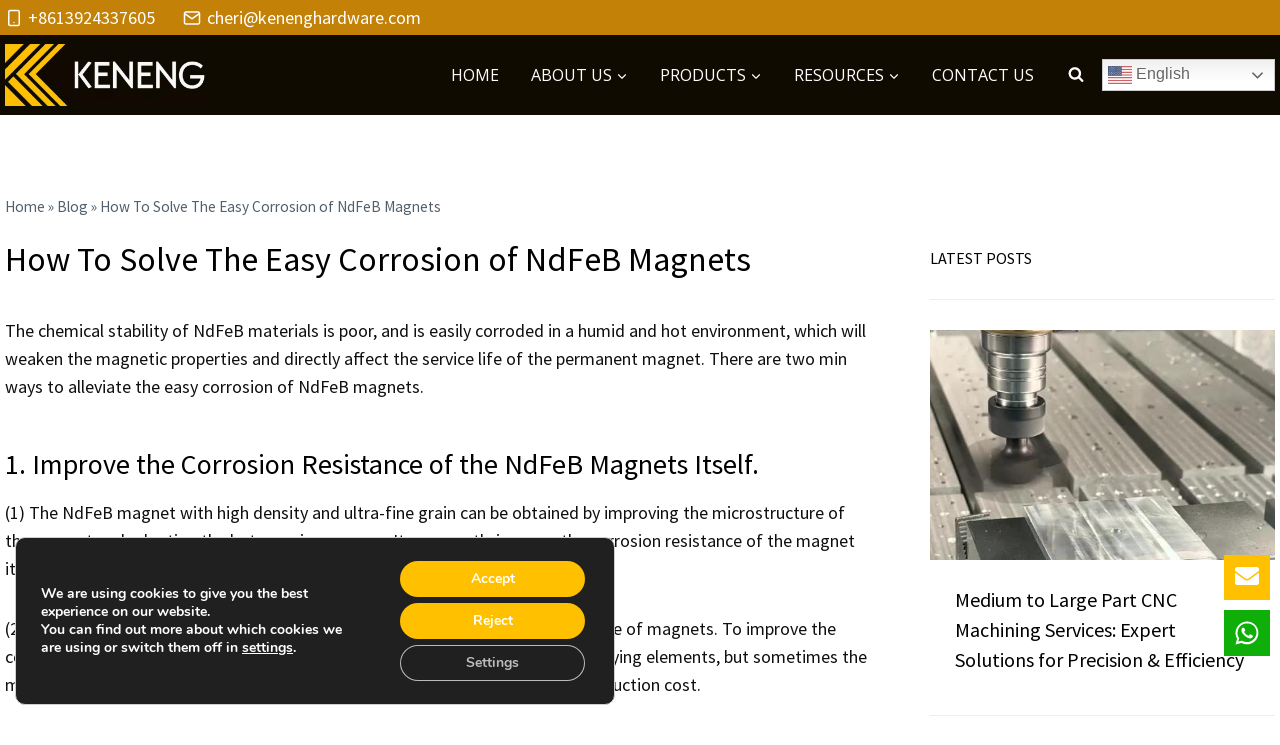

--- FILE ---
content_type: text/html; charset=UTF-8
request_url: https://www.kenenghardware.com/how-to-solve-the-problem-of-easy-corrosion-of-sintered-ndfeb/
body_size: 52233
content:
<!doctype html>
<html lang="en-US" prefix="og: https://ogp.me/ns#" class="no-js" itemtype="https://schema.org/Blog" itemscope>
<head>
	<meta charset="UTF-8">
	<meta name="viewport" content="width=device-width, initial-scale=1, minimum-scale=1">
	<link rel="alternate" hreflang="en" href="https://www.kenenghardware.com/how-to-solve-the-problem-of-easy-corrosion-of-sintered-ndfeb/" />
<link rel="alternate" hreflang="es" href="https://www.kenenghardware.com/es/how-to-solve-the-problem-of-easy-corrosion-of-sintered-ndfeb/" />
<link rel="alternate" hreflang="fr" href="https://www.kenenghardware.com/fr/how-to-solve-the-problem-of-easy-corrosion-of-sintered-ndfeb/" />
<link rel="alternate" hreflang="de" href="https://www.kenenghardware.com/de/how-to-solve-the-problem-of-easy-corrosion-of-sintered-ndfeb/" />
<link rel="alternate" hreflang="pt" href="https://www.kenenghardware.com/pt/how-to-solve-the-problem-of-easy-corrosion-of-sintered-ndfeb/" />
<link rel="alternate" hreflang="it" href="https://www.kenenghardware.com/it/how-to-solve-the-problem-of-easy-corrosion-of-sintered-ndfeb/" />
<link rel="alternate" hreflang="ru" href="https://www.kenenghardware.com/ru/how-to-solve-the-problem-of-easy-corrosion-of-sintered-ndfeb/" />
<link rel="alternate" hreflang="tr" href="https://www.kenenghardware.com/tr/how-to-solve-the-problem-of-easy-corrosion-of-sintered-ndfeb/" />

<!-- Search Engine Optimization by Rank Math PRO - https://rankmath.com/ -->
<title>Solve the Problem of Easy Corrosion of NdFeb Magnets | KENENG</title>
<link data-rocket-prefetch href="https://www.googletagmanager.com" rel="dns-prefetch">
<link data-rocket-prefetch href="https://static.addtoany.com" rel="dns-prefetch">
<link data-rocket-prefetch href="https://fonts.googleapis.com" rel="dns-prefetch">
<link data-rocket-prefetch href="https://googleads.g.doubleclick.net" rel="dns-prefetch"><link rel="preload" data-rocket-preload as="image" href="https://www.kenenghardware.com/wp-content/uploads/2022/11/electroplating.jpg" imagesrcset="https://www.kenenghardware.com/wp-content/uploads/2022/11/electroplating.jpg 596w, https://www.kenenghardware.com/wp-content/uploads/2022/11/electroplating-300x247.jpg 300w" imagesizes="(max-width: 596px) 100vw, 596px" fetchpriority="high">
<meta name="description" content="The chemical stability of NdFeB materials is poor, and is easily corroded in a humid and hot environment, which will weaken the magnetic properties and"/>
<meta name="robots" content="follow, index, max-snippet:-1, max-video-preview:-1, max-image-preview:large"/>
<link rel="canonical" href="https://www.kenenghardware.com/how-to-solve-the-problem-of-easy-corrosion-of-sintered-ndfeb/" />
<meta property="og:locale" content="en_US" />
<meta property="og:type" content="article" />
<meta property="og:title" content="Solve the Problem of Easy Corrosion of NdFeb Magnets | KENENG" />
<meta property="og:description" content="The chemical stability of NdFeB materials is poor, and is easily corroded in a humid and hot environment, which will weaken the magnetic properties and" />
<meta property="og:url" content="https://www.kenenghardware.com/how-to-solve-the-problem-of-easy-corrosion-of-sintered-ndfeb/" />
<meta property="og:site_name" content="KENENG" />
<meta property="article:tag" content="news of magnets" />
<meta property="article:section" content="Blog" />
<meta property="og:updated_time" content="2023-03-22T23:55:39+08:00" />
<meta property="og:image" content="https://www.kenenghardware.com/wp-content/uploads/2022/11/Phosphorus-Chemical-Coated-Round-Magnets.jpg" />
<meta property="og:image:secure_url" content="https://www.kenenghardware.com/wp-content/uploads/2022/11/Phosphorus-Chemical-Coated-Round-Magnets.jpg" />
<meta property="og:image:width" content="801" />
<meta property="og:image:height" content="494" />
<meta property="og:image:alt" content="Phosphorus Chemical Coated Round Magnets" />
<meta property="og:image:type" content="image/jpeg" />
<meta property="article:published_time" content="2022-11-04T16:54:49+08:00" />
<meta property="article:modified_time" content="2023-03-22T23:55:39+08:00" />
<meta name="twitter:card" content="summary_large_image" />
<meta name="twitter:title" content="Solve the Problem of Easy Corrosion of NdFeb Magnets | KENENG" />
<meta name="twitter:description" content="The chemical stability of NdFeB materials is poor, and is easily corroded in a humid and hot environment, which will weaken the magnetic properties and" />
<meta name="twitter:image" content="https://www.kenenghardware.com/wp-content/uploads/2022/11/Phosphorus-Chemical-Coated-Round-Magnets.jpg" />
<meta name="twitter:label1" content="Written by" />
<meta name="twitter:data1" content="keneng" />
<meta name="twitter:label2" content="Time to read" />
<meta name="twitter:data2" content="4 minutes" />
<script type="application/ld+json" class="rank-math-schema-pro">{"@context":"https://schema.org","@graph":[{"@type":"Organization","@id":"https://www.kenenghardware.com/#organization","name":"KENENG","logo":{"@type":"ImageObject","@id":"https://www.kenenghardware.com/#logo","url":"https://www.kenenghardware.com/wp-content/uploads/2022/10/logo-150x150.webp","contentUrl":"https://www.kenenghardware.com/wp-content/uploads/2022/10/logo-150x150.webp","caption":"KENENG","inLanguage":"en-US"}},{"@type":"WebSite","@id":"https://www.kenenghardware.com/#website","url":"https://www.kenenghardware.com","name":"KENENG","publisher":{"@id":"https://www.kenenghardware.com/#organization"},"inLanguage":"en-US"},{"@type":"ImageObject","@id":"https://www.kenenghardware.com/wp-content/uploads/2022/11/Phosphorus-Chemical-Coated-Round-Magnets.jpg","url":"https://www.kenenghardware.com/wp-content/uploads/2022/11/Phosphorus-Chemical-Coated-Round-Magnets.jpg","width":"801","height":"494","caption":"Phosphorus Chemical Coated Round Magnets","inLanguage":"en-US"},{"@type":"BreadcrumbList","@id":"https://www.kenenghardware.com/how-to-solve-the-problem-of-easy-corrosion-of-sintered-ndfeb/#breadcrumb","itemListElement":[{"@type":"ListItem","position":"1","item":{"@id":"https://www.kenenghardware.com","name":"Home"}},{"@type":"ListItem","position":"2","item":{"@id":"https://www.kenenghardware.com/category/blog/","name":"Blog"}},{"@type":"ListItem","position":"3","item":{"@id":"https://www.kenenghardware.com/how-to-solve-the-problem-of-easy-corrosion-of-sintered-ndfeb/","name":"How To Solve The Easy Corrosion of NdFeB Magnets"}}]},{"@type":"WebPage","@id":"https://www.kenenghardware.com/how-to-solve-the-problem-of-easy-corrosion-of-sintered-ndfeb/#webpage","url":"https://www.kenenghardware.com/how-to-solve-the-problem-of-easy-corrosion-of-sintered-ndfeb/","name":"Solve the Problem of Easy Corrosion of NdFeb Magnets | KENENG","datePublished":"2022-11-04T16:54:49+08:00","dateModified":"2023-03-22T23:55:39+08:00","isPartOf":{"@id":"https://www.kenenghardware.com/#website"},"primaryImageOfPage":{"@id":"https://www.kenenghardware.com/wp-content/uploads/2022/11/Phosphorus-Chemical-Coated-Round-Magnets.jpg"},"inLanguage":"en-US","breadcrumb":{"@id":"https://www.kenenghardware.com/how-to-solve-the-problem-of-easy-corrosion-of-sintered-ndfeb/#breadcrumb"}},{"@type":"Person","@id":"https://www.kenenghardware.com/how-to-solve-the-problem-of-easy-corrosion-of-sintered-ndfeb/#author","name":"keneng","image":{"@type":"ImageObject","@id":"https://secure.gravatar.com/avatar/de742820a706dcb0f1230314bd4d244939470efb871eb7290d5fde71bb0e69c3?s=96&amp;d=mm&amp;r=g","url":"https://secure.gravatar.com/avatar/de742820a706dcb0f1230314bd4d244939470efb871eb7290d5fde71bb0e69c3?s=96&amp;d=mm&amp;r=g","caption":"keneng","inLanguage":"en-US"},"sameAs":["http://47.88.8.178"],"worksFor":{"@id":"https://www.kenenghardware.com/#organization"}},{"@type":"BlogPosting","headline":"Solve the Problem of Easy Corrosion of NdFeb Magnets | KENENG","keywords":"NdFeb Magnets","datePublished":"2022-11-04T16:54:49+08:00","dateModified":"2023-03-22T23:55:39+08:00","articleSection":"Blog","author":{"@id":"https://www.kenenghardware.com/how-to-solve-the-problem-of-easy-corrosion-of-sintered-ndfeb/#author","name":"keneng"},"publisher":{"@id":"https://www.kenenghardware.com/#organization"},"description":"The chemical stability of NdFeB materials is poor, and is easily corroded in a humid and hot environment, which will weaken the magnetic properties and","name":"Solve the Problem of Easy Corrosion of NdFeb Magnets | KENENG","@id":"https://www.kenenghardware.com/how-to-solve-the-problem-of-easy-corrosion-of-sintered-ndfeb/#richSnippet","isPartOf":{"@id":"https://www.kenenghardware.com/how-to-solve-the-problem-of-easy-corrosion-of-sintered-ndfeb/#webpage"},"image":{"@id":"https://www.kenenghardware.com/wp-content/uploads/2022/11/Phosphorus-Chemical-Coated-Round-Magnets.jpg"},"inLanguage":"en-US","mainEntityOfPage":{"@id":"https://www.kenenghardware.com/how-to-solve-the-problem-of-easy-corrosion-of-sintered-ndfeb/#webpage"}}]}</script>
<!-- /Rank Math WordPress SEO plugin -->

<link rel='dns-prefetch' href='//www.kenenghardware.com' />
<link rel='dns-prefetch' href='//static.addtoany.com' />
			<script>document.documentElement.classList.remove( 'no-js' );</script>
			<style id='wp-img-auto-sizes-contain-inline-css'>
img:is([sizes=auto i],[sizes^="auto," i]){contain-intrinsic-size:3000px 1500px}
/*# sourceURL=wp-img-auto-sizes-contain-inline-css */
</style>
<link data-minify="1" rel='stylesheet' id='kadence-blocks-pro-modal-css' href='https://www.kenenghardware.com/wp-content/cache/min/1/wp-content/plugins/kadence-blocks-pro/dist/style-blocks-modal.css?ver=1768991639' media='all' />
<style id='wp-block-library-inline-css'>
:root{--wp-block-synced-color:#7a00df;--wp-block-synced-color--rgb:122,0,223;--wp-bound-block-color:var(--wp-block-synced-color);--wp-editor-canvas-background:#ddd;--wp-admin-theme-color:#007cba;--wp-admin-theme-color--rgb:0,124,186;--wp-admin-theme-color-darker-10:#006ba1;--wp-admin-theme-color-darker-10--rgb:0,107,160.5;--wp-admin-theme-color-darker-20:#005a87;--wp-admin-theme-color-darker-20--rgb:0,90,135;--wp-admin-border-width-focus:2px}@media (min-resolution:192dpi){:root{--wp-admin-border-width-focus:1.5px}}.wp-element-button{cursor:pointer}:root .has-very-light-gray-background-color{background-color:#eee}:root .has-very-dark-gray-background-color{background-color:#313131}:root .has-very-light-gray-color{color:#eee}:root .has-very-dark-gray-color{color:#313131}:root .has-vivid-green-cyan-to-vivid-cyan-blue-gradient-background{background:linear-gradient(135deg,#00d084,#0693e3)}:root .has-purple-crush-gradient-background{background:linear-gradient(135deg,#34e2e4,#4721fb 50%,#ab1dfe)}:root .has-hazy-dawn-gradient-background{background:linear-gradient(135deg,#faaca8,#dad0ec)}:root .has-subdued-olive-gradient-background{background:linear-gradient(135deg,#fafae1,#67a671)}:root .has-atomic-cream-gradient-background{background:linear-gradient(135deg,#fdd79a,#004a59)}:root .has-nightshade-gradient-background{background:linear-gradient(135deg,#330968,#31cdcf)}:root .has-midnight-gradient-background{background:linear-gradient(135deg,#020381,#2874fc)}:root{--wp--preset--font-size--normal:16px;--wp--preset--font-size--huge:42px}.has-regular-font-size{font-size:1em}.has-larger-font-size{font-size:2.625em}.has-normal-font-size{font-size:var(--wp--preset--font-size--normal)}.has-huge-font-size{font-size:var(--wp--preset--font-size--huge)}.has-text-align-center{text-align:center}.has-text-align-left{text-align:left}.has-text-align-right{text-align:right}.has-fit-text{white-space:nowrap!important}#end-resizable-editor-section{display:none}.aligncenter{clear:both}.items-justified-left{justify-content:flex-start}.items-justified-center{justify-content:center}.items-justified-right{justify-content:flex-end}.items-justified-space-between{justify-content:space-between}.screen-reader-text{border:0;clip-path:inset(50%);height:1px;margin:-1px;overflow:hidden;padding:0;position:absolute;width:1px;word-wrap:normal!important}.screen-reader-text:focus{background-color:#ddd;clip-path:none;color:#444;display:block;font-size:1em;height:auto;left:5px;line-height:normal;padding:15px 23px 14px;text-decoration:none;top:5px;width:auto;z-index:100000}html :where(.has-border-color){border-style:solid}html :where([style*=border-top-color]){border-top-style:solid}html :where([style*=border-right-color]){border-right-style:solid}html :where([style*=border-bottom-color]){border-bottom-style:solid}html :where([style*=border-left-color]){border-left-style:solid}html :where([style*=border-width]){border-style:solid}html :where([style*=border-top-width]){border-top-style:solid}html :where([style*=border-right-width]){border-right-style:solid}html :where([style*=border-bottom-width]){border-bottom-style:solid}html :where([style*=border-left-width]){border-left-style:solid}html :where(img[class*=wp-image-]){height:auto;max-width:100%}:where(figure){margin:0 0 1em}html :where(.is-position-sticky){--wp-admin--admin-bar--position-offset:var(--wp-admin--admin-bar--height,0px)}@media screen and (max-width:600px){html :where(.is-position-sticky){--wp-admin--admin-bar--position-offset:0px}}

/*# sourceURL=wp-block-library-inline-css */
</style><style id='wp-block-heading-inline-css'>
h1:where(.wp-block-heading).has-background,h2:where(.wp-block-heading).has-background,h3:where(.wp-block-heading).has-background,h4:where(.wp-block-heading).has-background,h5:where(.wp-block-heading).has-background,h6:where(.wp-block-heading).has-background{padding:1.25em 2.375em}h1.has-text-align-left[style*=writing-mode]:where([style*=vertical-lr]),h1.has-text-align-right[style*=writing-mode]:where([style*=vertical-rl]),h2.has-text-align-left[style*=writing-mode]:where([style*=vertical-lr]),h2.has-text-align-right[style*=writing-mode]:where([style*=vertical-rl]),h3.has-text-align-left[style*=writing-mode]:where([style*=vertical-lr]),h3.has-text-align-right[style*=writing-mode]:where([style*=vertical-rl]),h4.has-text-align-left[style*=writing-mode]:where([style*=vertical-lr]),h4.has-text-align-right[style*=writing-mode]:where([style*=vertical-rl]),h5.has-text-align-left[style*=writing-mode]:where([style*=vertical-lr]),h5.has-text-align-right[style*=writing-mode]:where([style*=vertical-rl]),h6.has-text-align-left[style*=writing-mode]:where([style*=vertical-lr]),h6.has-text-align-right[style*=writing-mode]:where([style*=vertical-rl]){rotate:180deg}
/*# sourceURL=https://www.kenenghardware.com/wp-includes/blocks/heading/style.min.css */
</style>
<style id='wp-block-image-inline-css'>
.wp-block-image>a,.wp-block-image>figure>a{display:inline-block}.wp-block-image img{box-sizing:border-box;height:auto;max-width:100%;vertical-align:bottom}@media not (prefers-reduced-motion){.wp-block-image img.hide{visibility:hidden}.wp-block-image img.show{animation:show-content-image .4s}}.wp-block-image[style*=border-radius] img,.wp-block-image[style*=border-radius]>a{border-radius:inherit}.wp-block-image.has-custom-border img{box-sizing:border-box}.wp-block-image.aligncenter{text-align:center}.wp-block-image.alignfull>a,.wp-block-image.alignwide>a{width:100%}.wp-block-image.alignfull img,.wp-block-image.alignwide img{height:auto;width:100%}.wp-block-image .aligncenter,.wp-block-image .alignleft,.wp-block-image .alignright,.wp-block-image.aligncenter,.wp-block-image.alignleft,.wp-block-image.alignright{display:table}.wp-block-image .aligncenter>figcaption,.wp-block-image .alignleft>figcaption,.wp-block-image .alignright>figcaption,.wp-block-image.aligncenter>figcaption,.wp-block-image.alignleft>figcaption,.wp-block-image.alignright>figcaption{caption-side:bottom;display:table-caption}.wp-block-image .alignleft{float:left;margin:.5em 1em .5em 0}.wp-block-image .alignright{float:right;margin:.5em 0 .5em 1em}.wp-block-image .aligncenter{margin-left:auto;margin-right:auto}.wp-block-image :where(figcaption){margin-bottom:1em;margin-top:.5em}.wp-block-image.is-style-circle-mask img{border-radius:9999px}@supports ((-webkit-mask-image:none) or (mask-image:none)) or (-webkit-mask-image:none){.wp-block-image.is-style-circle-mask img{border-radius:0;-webkit-mask-image:url('data:image/svg+xml;utf8,<svg viewBox="0 0 100 100" xmlns="http://www.w3.org/2000/svg"><circle cx="50" cy="50" r="50"/></svg>');mask-image:url('data:image/svg+xml;utf8,<svg viewBox="0 0 100 100" xmlns="http://www.w3.org/2000/svg"><circle cx="50" cy="50" r="50"/></svg>');mask-mode:alpha;-webkit-mask-position:center;mask-position:center;-webkit-mask-repeat:no-repeat;mask-repeat:no-repeat;-webkit-mask-size:contain;mask-size:contain}}:root :where(.wp-block-image.is-style-rounded img,.wp-block-image .is-style-rounded img){border-radius:9999px}.wp-block-image figure{margin:0}.wp-lightbox-container{display:flex;flex-direction:column;position:relative}.wp-lightbox-container img{cursor:zoom-in}.wp-lightbox-container img:hover+button{opacity:1}.wp-lightbox-container button{align-items:center;backdrop-filter:blur(16px) saturate(180%);background-color:#5a5a5a40;border:none;border-radius:4px;cursor:zoom-in;display:flex;height:20px;justify-content:center;opacity:0;padding:0;position:absolute;right:16px;text-align:center;top:16px;width:20px;z-index:100}@media not (prefers-reduced-motion){.wp-lightbox-container button{transition:opacity .2s ease}}.wp-lightbox-container button:focus-visible{outline:3px auto #5a5a5a40;outline:3px auto -webkit-focus-ring-color;outline-offset:3px}.wp-lightbox-container button:hover{cursor:pointer;opacity:1}.wp-lightbox-container button:focus{opacity:1}.wp-lightbox-container button:focus,.wp-lightbox-container button:hover,.wp-lightbox-container button:not(:hover):not(:active):not(.has-background){background-color:#5a5a5a40;border:none}.wp-lightbox-overlay{box-sizing:border-box;cursor:zoom-out;height:100vh;left:0;overflow:hidden;position:fixed;top:0;visibility:hidden;width:100%;z-index:100000}.wp-lightbox-overlay .close-button{align-items:center;cursor:pointer;display:flex;justify-content:center;min-height:40px;min-width:40px;padding:0;position:absolute;right:calc(env(safe-area-inset-right) + 16px);top:calc(env(safe-area-inset-top) + 16px);z-index:5000000}.wp-lightbox-overlay .close-button:focus,.wp-lightbox-overlay .close-button:hover,.wp-lightbox-overlay .close-button:not(:hover):not(:active):not(.has-background){background:none;border:none}.wp-lightbox-overlay .lightbox-image-container{height:var(--wp--lightbox-container-height);left:50%;overflow:hidden;position:absolute;top:50%;transform:translate(-50%,-50%);transform-origin:top left;width:var(--wp--lightbox-container-width);z-index:9999999999}.wp-lightbox-overlay .wp-block-image{align-items:center;box-sizing:border-box;display:flex;height:100%;justify-content:center;margin:0;position:relative;transform-origin:0 0;width:100%;z-index:3000000}.wp-lightbox-overlay .wp-block-image img{height:var(--wp--lightbox-image-height);min-height:var(--wp--lightbox-image-height);min-width:var(--wp--lightbox-image-width);width:var(--wp--lightbox-image-width)}.wp-lightbox-overlay .wp-block-image figcaption{display:none}.wp-lightbox-overlay button{background:none;border:none}.wp-lightbox-overlay .scrim{background-color:#fff;height:100%;opacity:.9;position:absolute;width:100%;z-index:2000000}.wp-lightbox-overlay.active{visibility:visible}@media not (prefers-reduced-motion){.wp-lightbox-overlay.active{animation:turn-on-visibility .25s both}.wp-lightbox-overlay.active img{animation:turn-on-visibility .35s both}.wp-lightbox-overlay.show-closing-animation:not(.active){animation:turn-off-visibility .35s both}.wp-lightbox-overlay.show-closing-animation:not(.active) img{animation:turn-off-visibility .25s both}.wp-lightbox-overlay.zoom.active{animation:none;opacity:1;visibility:visible}.wp-lightbox-overlay.zoom.active .lightbox-image-container{animation:lightbox-zoom-in .4s}.wp-lightbox-overlay.zoom.active .lightbox-image-container img{animation:none}.wp-lightbox-overlay.zoom.active .scrim{animation:turn-on-visibility .4s forwards}.wp-lightbox-overlay.zoom.show-closing-animation:not(.active){animation:none}.wp-lightbox-overlay.zoom.show-closing-animation:not(.active) .lightbox-image-container{animation:lightbox-zoom-out .4s}.wp-lightbox-overlay.zoom.show-closing-animation:not(.active) .lightbox-image-container img{animation:none}.wp-lightbox-overlay.zoom.show-closing-animation:not(.active) .scrim{animation:turn-off-visibility .4s forwards}}@keyframes show-content-image{0%{visibility:hidden}99%{visibility:hidden}to{visibility:visible}}@keyframes turn-on-visibility{0%{opacity:0}to{opacity:1}}@keyframes turn-off-visibility{0%{opacity:1;visibility:visible}99%{opacity:0;visibility:visible}to{opacity:0;visibility:hidden}}@keyframes lightbox-zoom-in{0%{transform:translate(calc((-100vw + var(--wp--lightbox-scrollbar-width))/2 + var(--wp--lightbox-initial-left-position)),calc(-50vh + var(--wp--lightbox-initial-top-position))) scale(var(--wp--lightbox-scale))}to{transform:translate(-50%,-50%) scale(1)}}@keyframes lightbox-zoom-out{0%{transform:translate(-50%,-50%) scale(1);visibility:visible}99%{visibility:visible}to{transform:translate(calc((-100vw + var(--wp--lightbox-scrollbar-width))/2 + var(--wp--lightbox-initial-left-position)),calc(-50vh + var(--wp--lightbox-initial-top-position))) scale(var(--wp--lightbox-scale));visibility:hidden}}
/*# sourceURL=https://www.kenenghardware.com/wp-includes/blocks/image/style.min.css */
</style>
<style id='wp-block-paragraph-inline-css'>
.is-small-text{font-size:.875em}.is-regular-text{font-size:1em}.is-large-text{font-size:2.25em}.is-larger-text{font-size:3em}.has-drop-cap:not(:focus):first-letter{float:left;font-size:8.4em;font-style:normal;font-weight:100;line-height:.68;margin:.05em .1em 0 0;text-transform:uppercase}body.rtl .has-drop-cap:not(:focus):first-letter{float:none;margin-left:.1em}p.has-drop-cap.has-background{overflow:hidden}:root :where(p.has-background){padding:1.25em 2.375em}:where(p.has-text-color:not(.has-link-color)) a{color:inherit}p.has-text-align-left[style*="writing-mode:vertical-lr"],p.has-text-align-right[style*="writing-mode:vertical-rl"]{rotate:180deg}
/*# sourceURL=https://www.kenenghardware.com/wp-includes/blocks/paragraph/style.min.css */
</style>
<style id='global-styles-inline-css'>
:root{--wp--preset--aspect-ratio--square: 1;--wp--preset--aspect-ratio--4-3: 4/3;--wp--preset--aspect-ratio--3-4: 3/4;--wp--preset--aspect-ratio--3-2: 3/2;--wp--preset--aspect-ratio--2-3: 2/3;--wp--preset--aspect-ratio--16-9: 16/9;--wp--preset--aspect-ratio--9-16: 9/16;--wp--preset--color--black: #000000;--wp--preset--color--cyan-bluish-gray: #abb8c3;--wp--preset--color--white: #ffffff;--wp--preset--color--pale-pink: #f78da7;--wp--preset--color--vivid-red: #cf2e2e;--wp--preset--color--luminous-vivid-orange: #ff6900;--wp--preset--color--luminous-vivid-amber: #fcb900;--wp--preset--color--light-green-cyan: #7bdcb5;--wp--preset--color--vivid-green-cyan: #00d084;--wp--preset--color--pale-cyan-blue: #8ed1fc;--wp--preset--color--vivid-cyan-blue: #0693e3;--wp--preset--color--vivid-purple: #9b51e0;--wp--preset--color--theme-palette-1: #ffc000;--wp--preset--color--theme-palette-2: #ffa600;--wp--preset--color--theme-palette-3: #000000;--wp--preset--color--theme-palette-4: #100b00;--wp--preset--color--theme-palette-5: #52606d;--wp--preset--color--theme-palette-6: #7b8794;--wp--preset--color--theme-palette-7: #f3f4f7;--wp--preset--color--theme-palette-8: #f9f9fb;--wp--preset--color--theme-palette-9: #ffffff;--wp--preset--gradient--vivid-cyan-blue-to-vivid-purple: linear-gradient(135deg,rgb(6,147,227) 0%,rgb(155,81,224) 100%);--wp--preset--gradient--light-green-cyan-to-vivid-green-cyan: linear-gradient(135deg,rgb(122,220,180) 0%,rgb(0,208,130) 100%);--wp--preset--gradient--luminous-vivid-amber-to-luminous-vivid-orange: linear-gradient(135deg,rgb(252,185,0) 0%,rgb(255,105,0) 100%);--wp--preset--gradient--luminous-vivid-orange-to-vivid-red: linear-gradient(135deg,rgb(255,105,0) 0%,rgb(207,46,46) 100%);--wp--preset--gradient--very-light-gray-to-cyan-bluish-gray: linear-gradient(135deg,rgb(238,238,238) 0%,rgb(169,184,195) 100%);--wp--preset--gradient--cool-to-warm-spectrum: linear-gradient(135deg,rgb(74,234,220) 0%,rgb(151,120,209) 20%,rgb(207,42,186) 40%,rgb(238,44,130) 60%,rgb(251,105,98) 80%,rgb(254,248,76) 100%);--wp--preset--gradient--blush-light-purple: linear-gradient(135deg,rgb(255,206,236) 0%,rgb(152,150,240) 100%);--wp--preset--gradient--blush-bordeaux: linear-gradient(135deg,rgb(254,205,165) 0%,rgb(254,45,45) 50%,rgb(107,0,62) 100%);--wp--preset--gradient--luminous-dusk: linear-gradient(135deg,rgb(255,203,112) 0%,rgb(199,81,192) 50%,rgb(65,88,208) 100%);--wp--preset--gradient--pale-ocean: linear-gradient(135deg,rgb(255,245,203) 0%,rgb(182,227,212) 50%,rgb(51,167,181) 100%);--wp--preset--gradient--electric-grass: linear-gradient(135deg,rgb(202,248,128) 0%,rgb(113,206,126) 100%);--wp--preset--gradient--midnight: linear-gradient(135deg,rgb(2,3,129) 0%,rgb(40,116,252) 100%);--wp--preset--font-size--small: 14px;--wp--preset--font-size--medium: 24px;--wp--preset--font-size--large: 32px;--wp--preset--font-size--x-large: 42px;--wp--preset--font-size--larger: 40px;--wp--preset--spacing--20: 0.44rem;--wp--preset--spacing--30: 0.67rem;--wp--preset--spacing--40: 1rem;--wp--preset--spacing--50: 1.5rem;--wp--preset--spacing--60: 2.25rem;--wp--preset--spacing--70: 3.38rem;--wp--preset--spacing--80: 5.06rem;--wp--preset--shadow--natural: 6px 6px 9px rgba(0, 0, 0, 0.2);--wp--preset--shadow--deep: 12px 12px 50px rgba(0, 0, 0, 0.4);--wp--preset--shadow--sharp: 6px 6px 0px rgba(0, 0, 0, 0.2);--wp--preset--shadow--outlined: 6px 6px 0px -3px rgb(255, 255, 255), 6px 6px rgb(0, 0, 0);--wp--preset--shadow--crisp: 6px 6px 0px rgb(0, 0, 0);}:where(.is-layout-flex){gap: 0.5em;}:where(.is-layout-grid){gap: 0.5em;}body .is-layout-flex{display: flex;}.is-layout-flex{flex-wrap: wrap;align-items: center;}.is-layout-flex > :is(*, div){margin: 0;}body .is-layout-grid{display: grid;}.is-layout-grid > :is(*, div){margin: 0;}:where(.wp-block-columns.is-layout-flex){gap: 2em;}:where(.wp-block-columns.is-layout-grid){gap: 2em;}:where(.wp-block-post-template.is-layout-flex){gap: 1.25em;}:where(.wp-block-post-template.is-layout-grid){gap: 1.25em;}.has-black-color{color: var(--wp--preset--color--black) !important;}.has-cyan-bluish-gray-color{color: var(--wp--preset--color--cyan-bluish-gray) !important;}.has-white-color{color: var(--wp--preset--color--white) !important;}.has-pale-pink-color{color: var(--wp--preset--color--pale-pink) !important;}.has-vivid-red-color{color: var(--wp--preset--color--vivid-red) !important;}.has-luminous-vivid-orange-color{color: var(--wp--preset--color--luminous-vivid-orange) !important;}.has-luminous-vivid-amber-color{color: var(--wp--preset--color--luminous-vivid-amber) !important;}.has-light-green-cyan-color{color: var(--wp--preset--color--light-green-cyan) !important;}.has-vivid-green-cyan-color{color: var(--wp--preset--color--vivid-green-cyan) !important;}.has-pale-cyan-blue-color{color: var(--wp--preset--color--pale-cyan-blue) !important;}.has-vivid-cyan-blue-color{color: var(--wp--preset--color--vivid-cyan-blue) !important;}.has-vivid-purple-color{color: var(--wp--preset--color--vivid-purple) !important;}.has-black-background-color{background-color: var(--wp--preset--color--black) !important;}.has-cyan-bluish-gray-background-color{background-color: var(--wp--preset--color--cyan-bluish-gray) !important;}.has-white-background-color{background-color: var(--wp--preset--color--white) !important;}.has-pale-pink-background-color{background-color: var(--wp--preset--color--pale-pink) !important;}.has-vivid-red-background-color{background-color: var(--wp--preset--color--vivid-red) !important;}.has-luminous-vivid-orange-background-color{background-color: var(--wp--preset--color--luminous-vivid-orange) !important;}.has-luminous-vivid-amber-background-color{background-color: var(--wp--preset--color--luminous-vivid-amber) !important;}.has-light-green-cyan-background-color{background-color: var(--wp--preset--color--light-green-cyan) !important;}.has-vivid-green-cyan-background-color{background-color: var(--wp--preset--color--vivid-green-cyan) !important;}.has-pale-cyan-blue-background-color{background-color: var(--wp--preset--color--pale-cyan-blue) !important;}.has-vivid-cyan-blue-background-color{background-color: var(--wp--preset--color--vivid-cyan-blue) !important;}.has-vivid-purple-background-color{background-color: var(--wp--preset--color--vivid-purple) !important;}.has-black-border-color{border-color: var(--wp--preset--color--black) !important;}.has-cyan-bluish-gray-border-color{border-color: var(--wp--preset--color--cyan-bluish-gray) !important;}.has-white-border-color{border-color: var(--wp--preset--color--white) !important;}.has-pale-pink-border-color{border-color: var(--wp--preset--color--pale-pink) !important;}.has-vivid-red-border-color{border-color: var(--wp--preset--color--vivid-red) !important;}.has-luminous-vivid-orange-border-color{border-color: var(--wp--preset--color--luminous-vivid-orange) !important;}.has-luminous-vivid-amber-border-color{border-color: var(--wp--preset--color--luminous-vivid-amber) !important;}.has-light-green-cyan-border-color{border-color: var(--wp--preset--color--light-green-cyan) !important;}.has-vivid-green-cyan-border-color{border-color: var(--wp--preset--color--vivid-green-cyan) !important;}.has-pale-cyan-blue-border-color{border-color: var(--wp--preset--color--pale-cyan-blue) !important;}.has-vivid-cyan-blue-border-color{border-color: var(--wp--preset--color--vivid-cyan-blue) !important;}.has-vivid-purple-border-color{border-color: var(--wp--preset--color--vivid-purple) !important;}.has-vivid-cyan-blue-to-vivid-purple-gradient-background{background: var(--wp--preset--gradient--vivid-cyan-blue-to-vivid-purple) !important;}.has-light-green-cyan-to-vivid-green-cyan-gradient-background{background: var(--wp--preset--gradient--light-green-cyan-to-vivid-green-cyan) !important;}.has-luminous-vivid-amber-to-luminous-vivid-orange-gradient-background{background: var(--wp--preset--gradient--luminous-vivid-amber-to-luminous-vivid-orange) !important;}.has-luminous-vivid-orange-to-vivid-red-gradient-background{background: var(--wp--preset--gradient--luminous-vivid-orange-to-vivid-red) !important;}.has-very-light-gray-to-cyan-bluish-gray-gradient-background{background: var(--wp--preset--gradient--very-light-gray-to-cyan-bluish-gray) !important;}.has-cool-to-warm-spectrum-gradient-background{background: var(--wp--preset--gradient--cool-to-warm-spectrum) !important;}.has-blush-light-purple-gradient-background{background: var(--wp--preset--gradient--blush-light-purple) !important;}.has-blush-bordeaux-gradient-background{background: var(--wp--preset--gradient--blush-bordeaux) !important;}.has-luminous-dusk-gradient-background{background: var(--wp--preset--gradient--luminous-dusk) !important;}.has-pale-ocean-gradient-background{background: var(--wp--preset--gradient--pale-ocean) !important;}.has-electric-grass-gradient-background{background: var(--wp--preset--gradient--electric-grass) !important;}.has-midnight-gradient-background{background: var(--wp--preset--gradient--midnight) !important;}.has-small-font-size{font-size: var(--wp--preset--font-size--small) !important;}.has-medium-font-size{font-size: var(--wp--preset--font-size--medium) !important;}.has-large-font-size{font-size: var(--wp--preset--font-size--large) !important;}.has-x-large-font-size{font-size: var(--wp--preset--font-size--x-large) !important;}
/*# sourceURL=global-styles-inline-css */
</style>

<style id='classic-theme-styles-inline-css'>
/*! This file is auto-generated */
.wp-block-button__link{color:#fff;background-color:#32373c;border-radius:9999px;box-shadow:none;text-decoration:none;padding:calc(.667em + 2px) calc(1.333em + 2px);font-size:1.125em}.wp-block-file__button{background:#32373c;color:#fff;text-decoration:none}
/*# sourceURL=/wp-includes/css/classic-themes.min.css */
</style>
<link data-minify="1" rel='stylesheet' id='wpa-css-css' href='https://www.kenenghardware.com/wp-content/cache/min/1/wp-content/plugins/honeypot/includes/css/wpa.css?ver=1768991639' media='all' />
<link rel='stylesheet' id='kadence-global-css' href='https://www.kenenghardware.com/wp-content/themes/kadence/assets/css/global.min.css?ver=1.1.22' media='all' />
<style id='kadence-global-inline-css'>
/* Kadence Base CSS */
:root{--global-palette1:#ffc000;--global-palette2:#ffa600;--global-palette3:#000000;--global-palette4:#100b00;--global-palette5:#52606d;--global-palette6:#7b8794;--global-palette7:#f3f4f7;--global-palette8:#f9f9fb;--global-palette9:#ffffff;--global-palette9rgb:255, 255, 255;--global-palette-highlight:#3182ce;--global-palette-highlight-alt:var(--global-palette1);--global-palette-highlight-alt2:var(--global-palette9);--global-palette-btn-bg:var(--global-palette1);--global-palette-btn-bg-hover:var(--global-palette3);--global-palette-btn:var(--global-palette9);--global-palette-btn-hover:var(--global-palette9);--global-body-font-family:'Source Sans Pro', Helvetica、Arial;--global-heading-font-family:'Source Sans Pro', Helvetica、Arial;--global-primary-nav-font-family:'Open Sans', sans-serif;--global-fallback-font:sans-serif;--global-display-fallback-font:sans-serif;--global-content-width:1290px;--global-content-narrow-width:842px;--global-content-edge-padding:5px;--global-calc-content-width:calc(1290px - var(--global-content-edge-padding) - var(--global-content-edge-padding) );--scrollbar-offset:0px;}:root .has-theme-palette-1-background-color{background-color:var(--global-palette1);}:root .has-theme-palette-1-color{color:var(--global-palette1);}:root .has-theme-palette-2-background-color{background-color:var(--global-palette2);}:root .has-theme-palette-2-color{color:var(--global-palette2);}:root .has-theme-palette-3-background-color{background-color:var(--global-palette3);}:root .has-theme-palette-3-color{color:var(--global-palette3);}:root .has-theme-palette-4-background-color{background-color:var(--global-palette4);}:root .has-theme-palette-4-color{color:var(--global-palette4);}:root .has-theme-palette-5-background-color{background-color:var(--global-palette5);}:root .has-theme-palette-5-color{color:var(--global-palette5);}:root .has-theme-palette-6-background-color{background-color:var(--global-palette6);}:root .has-theme-palette-6-color{color:var(--global-palette6);}:root .has-theme-palette-7-background-color{background-color:var(--global-palette7);}:root .has-theme-palette-7-color{color:var(--global-palette7);}:root .has-theme-palette-8-background-color{background-color:var(--global-palette8);}:root .has-theme-palette-8-color{color:var(--global-palette8);}:root .has-theme-palette-9-background-color{background-color:var(--global-palette9);}:root .has-theme-palette-9-color{color:var(--global-palette9);}:root .has-theme-palette1-background-color{background-color:var(--global-palette1);}:root .has-theme-palette1-color{color:var(--global-palette1);}:root .has-theme-palette2-background-color{background-color:var(--global-palette2);}:root .has-theme-palette2-color{color:var(--global-palette2);}:root .has-theme-palette3-background-color{background-color:var(--global-palette3);}:root .has-theme-palette3-color{color:var(--global-palette3);}:root .has-theme-palette4-background-color{background-color:var(--global-palette4);}:root .has-theme-palette4-color{color:var(--global-palette4);}:root .has-theme-palette5-background-color{background-color:var(--global-palette5);}:root .has-theme-palette5-color{color:var(--global-palette5);}:root .has-theme-palette6-background-color{background-color:var(--global-palette6);}:root .has-theme-palette6-color{color:var(--global-palette6);}:root .has-theme-palette7-background-color{background-color:var(--global-palette7);}:root .has-theme-palette7-color{color:var(--global-palette7);}:root .has-theme-palette8-background-color{background-color:var(--global-palette8);}:root .has-theme-palette8-color{color:var(--global-palette8);}:root .has-theme-palette9-background-color{background-color:var(--global-palette9);}:root .has-theme-palette9-color{color:var(--global-palette9);}body{background:var(--global-palette9);}body, input, select, optgroup, textarea{font-style:normal;font-weight:400;font-size:18px;line-height:1.6;font-family:var(--global-body-font-family);color:#101010;}.content-bg, body.content-style-unboxed .site{background:var(--global-palette9);}h1,h2,h3,h4,h5,h6{font-family:var(--global-heading-font-family);}h1{font-style:normal;font-weight:400;font-size:34px;line-height:1.5;font-family:'Source Sans Pro', Helvetica、Arial;color:var(--global-palette3);}h2{font-style:normal;font-weight:400;font-size:28px;line-height:1.5;font-family:'Source Sans Pro', Helvetica、Arial;color:var(--global-palette3);}h3{font-style:normal;font-weight:400;font-size:20px;line-height:1.5;font-family:'Source Sans Pro', Helvetica、Arial;color:var(--global-palette3);}h4{font-style:normal;font-weight:400;font-size:20px;line-height:1.5;font-family:'Source Sans Pro', Helvetica、Arial;color:var(--global-palette4);}h5{font-style:normal;font-weight:400;font-size:20px;line-height:1.5;font-family:'Source Sans Pro', Helvetica、Arial;color:var(--global-palette4);}h6{font-style:normal;font-weight:400;font-size:18px;line-height:1.5;font-family:'Source Sans Pro', Helvetica、Arial;color:var(--global-palette5);}.entry-hero h1{font-style:normal;font-weight:400;font-family:'Source Sans Pro', Helvetica、Arial;}.entry-hero .kadence-breadcrumbs, .entry-hero .search-form{font-style:normal;font-weight:400;font-family:'Source Sans Pro', Helvetica、Arial;}.entry-hero .kadence-breadcrumbs{max-width:1290px;}.site-container, .site-header-row-layout-contained, .site-footer-row-layout-contained, .entry-hero-layout-contained, .comments-area, .alignfull > .wp-block-cover__inner-container, .alignwide > .wp-block-cover__inner-container{max-width:var(--global-content-width);}.content-width-narrow .content-container.site-container, .content-width-narrow .hero-container.site-container{max-width:var(--global-content-narrow-width);}@media all and (min-width: 1520px){.wp-site-blocks .content-container  .alignwide{margin-left:-115px;margin-right:-115px;width:unset;max-width:unset;}}@media all and (min-width: 1102px){.content-width-narrow .wp-site-blocks .content-container .alignwide{margin-left:-130px;margin-right:-130px;width:unset;max-width:unset;}}.content-style-boxed .wp-site-blocks .entry-content .alignwide{margin-left:-2rem;margin-right:-2rem;}@media all and (max-width: 1024px){.content-style-boxed .wp-site-blocks .entry-content .alignwide{margin-left:-2rem;margin-right:-2rem;}}@media all and (max-width: 767px){.content-style-boxed .wp-site-blocks .entry-content .alignwide{margin-left:-1.5rem;margin-right:-1.5rem;}}.content-area{margin-top:5rem;margin-bottom:5rem;}@media all and (max-width: 1024px){.content-area{margin-top:3rem;margin-bottom:3rem;}}@media all and (max-width: 767px){.content-area{margin-top:2rem;margin-bottom:2rem;}}.entry-content-wrap{padding:2rem;}@media all and (max-width: 1024px){.entry-content-wrap{padding:2rem;}}@media all and (max-width: 767px){.entry-content-wrap{padding:1.5rem;}}.entry.single-entry{box-shadow:0px 15px 15px -10px rgba(0,0,0,0.05);}.entry.loop-entry{box-shadow:0px 15px 15px -10px rgba(0,0,0,0.05);}.loop-entry .entry-content-wrap{padding:2rem;}@media all and (max-width: 1024px){.loop-entry .entry-content-wrap{padding:2rem;}}@media all and (max-width: 767px){.loop-entry .entry-content-wrap{padding:1.5rem;}}.primary-sidebar.widget-area .widget{margin-bottom:1.5em;color:var(--global-palette4);}.primary-sidebar.widget-area .widget-title{font-weight:700;font-size:20px;line-height:1.5;color:var(--global-palette3);}button, .button, .wp-block-button__link, input[type="button"], input[type="reset"], input[type="submit"], .fl-button, .elementor-button-wrapper .elementor-button{font-style:normal;font-weight:400;font-size:16px;font-family:Arial, Helvetica, sans-serif;box-shadow:0px 0px 0px -7px rgba(0,0,0,0);}button:hover, button:focus, button:active, .button:hover, .button:focus, .button:active, .wp-block-button__link:hover, .wp-block-button__link:focus, .wp-block-button__link:active, input[type="button"]:hover, input[type="button"]:focus, input[type="button"]:active, input[type="reset"]:hover, input[type="reset"]:focus, input[type="reset"]:active, input[type="submit"]:hover, input[type="submit"]:focus, input[type="submit"]:active, .elementor-button-wrapper .elementor-button:hover, .elementor-button-wrapper .elementor-button:focus, .elementor-button-wrapper .elementor-button:active{box-shadow:0px 15px 25px -7px rgba(0,0,0,0.1);}@media all and (min-width: 1025px){.transparent-header .entry-hero .entry-hero-container-inner{padding-top:calc(35px + 80px);}}@media all and (max-width: 1024px){.mobile-transparent-header .entry-hero .entry-hero-container-inner{padding-top:0px;}}@media all and (max-width: 767px){.mobile-transparent-header .entry-hero .entry-hero-container-inner{padding-top:0px;}}.site-middle-footer-wrap .site-footer-row-container-inner{background:#242423;font-style:normal;font-weight:400;font-size:14px;font-family:Arial, Helvetica, sans-serif;color:var(--global-palette9);}.site-footer .site-middle-footer-wrap .site-footer-row-container-inner a:not(.button){color:var(--global-palette9);}.site-footer .site-middle-footer-wrap .site-footer-row-container-inner a:not(.button):hover{color:var(--global-palette9);}.site-middle-footer-inner-wrap{padding-top:30px;padding-bottom:30px;grid-column-gap:30px;grid-row-gap:30px;}.site-middle-footer-inner-wrap .widget{margin-bottom:30px;}.site-middle-footer-inner-wrap .widget-area .widget-title{font-style:normal;color:var(--global-palette9);}.site-middle-footer-inner-wrap .site-footer-section:not(:last-child):after{right:calc(-30px / 2);}.site-top-footer-inner-wrap{padding-top:30px;padding-bottom:30px;grid-column-gap:30px;grid-row-gap:30px;}.site-top-footer-inner-wrap .widget{margin-bottom:30px;}.site-top-footer-inner-wrap .site-footer-section:not(:last-child):after{right:calc(-30px / 2);}.site-bottom-footer-wrap .site-footer-row-container-inner{background:var(--global-palette4);font-style:normal;font-weight:400;font-size:14px;font-family:Arial, Helvetica, sans-serif;color:var(--global-palette9);}.site-bottom-footer-inner-wrap{padding-top:0px;padding-bottom:0px;grid-column-gap:30px;}.site-bottom-footer-inner-wrap .widget{margin-bottom:30px;}.site-bottom-footer-inner-wrap .site-footer-section:not(:last-child):after{right:calc(-30px / 2);}.footer-social-wrap .footer-social-inner-wrap{font-size:1em;gap:0.3em;}.site-footer .site-footer-wrap .site-footer-section .footer-social-wrap .social-button{border:2px none transparent;border-radius:3px;}#colophon .footer-html{margin:5px 0px 5px 0px;}#kt-scroll-up-reader, #kt-scroll-up{border-radius:0px 0px 0px 0px;background:#0389ac;bottom:10px;font-size:1.35em;padding:0.45em 0.45em 0.45em 0.45em;}#kt-scroll-up-reader.scroll-up-side-right, #kt-scroll-up.scroll-up-side-right{right:10px;}#kt-scroll-up-reader.scroll-up-side-left, #kt-scroll-up.scroll-up-side-left{left:10px;}#colophon .footer-navigation .footer-menu-container > ul > li > a{padding-left:calc(1.2em / 2);padding-right:calc(1.2em / 2);color:var(--global-palette5);}#colophon .footer-navigation .footer-menu-container > ul li a:hover{color:var(--global-palette-highlight);}#colophon .footer-navigation .footer-menu-container > ul li.current-menu-item > a{color:var(--global-palette3);}.wp-site-blocks .page-title h1{font-style:normal;font-weight:normal;font-size:26px;font-family:Roboto, sans-serif;color:var(--global-palette4);}.page-title .entry-meta{font-style:normal;font-weight:400;font-family:Arial, Helvetica, sans-serif;}.page-hero-section .entry-hero-container-inner{background:#f9f9fb;}.entry-hero.page-hero-section .entry-header{min-height:100px;}.entry-author-style-center{padding-top:var(--global-md-spacing);border-top:1px solid var(--global-gray-500);}.entry-author-style-center .entry-author-avatar, .entry-meta .author-avatar{display:none;}.entry-author-style-normal .entry-author-profile{padding-left:0px;}#comments .comment-meta{margin-left:0px;}.entry-hero.post-hero-section .entry-header{min-height:200px;}
/* Kadence Header CSS */
@media all and (max-width: 1024px){.mobile-transparent-header #masthead{position:absolute;left:0px;right:0px;z-index:100;}.mobile-transparent-header #masthead, .mobile-transparent-header .site-top-header-wrap .site-header-row-container-inner, .mobile-transparent-header .site-main-header-wrap .site-header-row-container-inner, .mobile-transparent-header .site-bottom-header-wrap .site-header-row-container-inner{background:transparent;}.site-header-row-tablet-layout-fullwidth, .site-header-row-tablet-layout-standard{padding:0px;}}@media all and (min-width: 1025px){.transparent-header #masthead{position:absolute;left:0px;right:0px;z-index:100;}.transparent-header #masthead, .transparent-header .site-top-header-wrap .site-header-row-container-inner, .transparent-header .site-main-header-wrap .site-header-row-container-inner, .transparent-header .site-bottom-header-wrap .site-header-row-container-inner{background:transparent;}}.site-branding a.brand img{max-width:200px;}.site-branding a.brand img.svg-logo-image{width:200px;}@media all and (max-width: 1024px){.site-branding a.brand img{max-width:160px;}.site-branding a.brand img.svg-logo-image{width:160px;}}@media all and (max-width: 767px){.site-branding a.brand img{max-width:120px;}.site-branding a.brand img.svg-logo-image{width:120px;}}.site-branding{padding:0px 0px 0px 0px;}#masthead, #masthead .kadence-sticky-header.item-is-fixed:not(.item-at-start):not(.site-header-row-container), #masthead .kadence-sticky-header.item-is-fixed:not(.item-at-start) > .site-header-row-container-inner{background:var(--global-palette4);}.site-main-header-wrap .site-header-row-container-inner{background:var(--global-palette4);}.site-main-header-inner-wrap{min-height:80px;}.site-top-header-wrap .site-header-row-container-inner{background:#c38107;}.site-top-header-inner-wrap{min-height:35px;}.site-bottom-header-inner-wrap{min-height:0px;}.header-navigation[class*="header-navigation-style-underline"] .header-menu-container.primary-menu-container>ul>li>a:after{width:calc( 100% - 2em);}.main-navigation .primary-menu-container > ul > li.menu-item > a{padding-left:calc(2em / 2);padding-right:calc(2em / 2);color:var(--global-palette9);}.main-navigation .primary-menu-container > ul > li.menu-item > .dropdown-nav-special-toggle{right:calc(2em / 2);}.main-navigation .primary-menu-container > ul li.menu-item > a{font-style:normal;font-weight:normal;font-size:16px;font-family:var(--global-primary-nav-font-family);}.main-navigation .primary-menu-container > ul > li.menu-item > a:hover{color:var(--global-palette9);}.main-navigation .primary-menu-container > ul > li.menu-item.current-menu-item > a{color:var(--global-palette9);}.header-navigation[class*="header-navigation-style-underline"] .header-menu-container.secondary-menu-container>ul>li>a:after{width:calc( 100% - 1.2em);}.secondary-navigation .secondary-menu-container > ul > li.menu-item > a{padding-left:calc(1.2em / 2);padding-right:calc(1.2em / 2);padding-top:0.6em;padding-bottom:0.6em;color:var(--global-palette5);}.secondary-navigation .primary-menu-container > ul > li.menu-item > .dropdown-nav-special-toggle{right:calc(1.2em / 2);}.secondary-navigation .secondary-menu-container > ul > li.menu-item > a:hover{color:var(--global-palette-highlight);}.secondary-navigation .secondary-menu-container > ul > li.menu-item.current-menu-item > a{color:var(--global-palette3);}.header-navigation .header-menu-container ul ul.sub-menu, .header-navigation .header-menu-container ul ul.submenu{background:var(--global-palette9);box-shadow:0px 2px 13px 0px rgba(0,0,0,0.1);}.header-navigation .header-menu-container ul ul li.menu-item, .header-menu-container ul.menu > li.kadence-menu-mega-enabled > ul > li.menu-item > a{border-bottom:1px solid rgba(255,255,255,0.1);}.header-navigation .header-menu-container ul ul li.menu-item > a{width:300px;padding-top:0.5em;padding-bottom:0.5em;color:var(--global-palette3);font-style:normal;font-weight:normal;font-size:16px;line-height:1.4;font-family:'Open Sans', sans-serif;}.header-navigation .header-menu-container ul ul li.menu-item > a:hover{color:var(--global-palette9);background:var(--global-palette1);}.header-navigation .header-menu-container ul ul li.menu-item.current-menu-item > a{color:var(--global-palette1);background:var(--global-palette9);}.mobile-toggle-open-container .menu-toggle-open{color:var(--global-palette9);padding:0.4em 0.6em 0.4em 0.6em;font-size:14px;}.mobile-toggle-open-container .menu-toggle-open.menu-toggle-style-bordered{border:1px solid currentColor;}.mobile-toggle-open-container .menu-toggle-open .menu-toggle-icon{font-size:20px;}.mobile-toggle-open-container .menu-toggle-open:hover, .mobile-toggle-open-container .menu-toggle-open:focus{color:var(--global-palette1);}.mobile-navigation ul li{font-size:14px;}.mobile-navigation ul li a{padding-top:1em;padding-bottom:1em;}.mobile-navigation ul li > a, .mobile-navigation ul li.menu-item-has-children > .drawer-nav-drop-wrap{color:var(--global-palette8);}.mobile-navigation ul li > a:hover, .mobile-navigation ul li.menu-item-has-children > .drawer-nav-drop-wrap:hover{color:var(--global-palette1);}.mobile-navigation ul li.current-menu-item > a, .mobile-navigation ul li.current-menu-item.menu-item-has-children > .drawer-nav-drop-wrap{color:var(--global-palette1);}.mobile-navigation ul li.menu-item-has-children .drawer-nav-drop-wrap, .mobile-navigation ul li:not(.menu-item-has-children) a{border-bottom:1px solid rgba(255,255,255,0.1);}.mobile-navigation:not(.drawer-navigation-parent-toggle-true) ul li.menu-item-has-children .drawer-nav-drop-wrap button{border-left:1px solid rgba(255,255,255,0.1);}#mobile-drawer .drawer-header .drawer-toggle{padding:0.6em 0.15em 0.6em 0.15em;font-size:24px;}#main-header .header-button{border:2px none transparent;box-shadow:0px 0px 0px -7px rgba(0,0,0,0);}#main-header .header-button:hover{box-shadow:0px 15px 25px -7px rgba(0,0,0,0.1);}.header-social-wrap .header-social-inner-wrap{font-size:1em;gap:0.3em;}.header-social-wrap .header-social-inner-wrap .social-button{border:2px none transparent;border-radius:3px;}.header-mobile-social-wrap .header-mobile-social-inner-wrap{font-size:1em;gap:0.3em;}.header-mobile-social-wrap .header-mobile-social-inner-wrap .social-button{border:2px none transparent;border-radius:3px;}.search-toggle-open-container .search-toggle-open{color:var(--global-palette9);}.search-toggle-open-container .search-toggle-open.search-toggle-style-bordered{border:1px solid currentColor;}.search-toggle-open-container .search-toggle-open .search-toggle-icon{font-size:1em;}.search-toggle-open-container .search-toggle-open:hover, .search-toggle-open-container .search-toggle-open:focus{color:var(--global-palette1);}#search-drawer .drawer-inner{background:rgba(9,12,16,0.85);}.mobile-header-button-wrap .mobile-header-button-inner-wrap .mobile-header-button{border:2px none transparent;box-shadow:0px 0px 0px -7px rgba(0,0,0,0);}.mobile-header-button-wrap .mobile-header-button-inner-wrap .mobile-header-button:hover{box-shadow:0px 15px 25px -7px rgba(0,0,0,0.1);}
/* Kadence Pro Header CSS */
.header-navigation-dropdown-direction-left ul ul.submenu, .header-navigation-dropdown-direction-left ul ul.sub-menu{right:0px;left:auto;}.rtl .header-navigation-dropdown-direction-right ul ul.submenu, .rtl .header-navigation-dropdown-direction-right ul ul.sub-menu{left:0px;right:auto;}.header-account-button .nav-drop-title-wrap > .kadence-svg-iconset, .header-account-button > .kadence-svg-iconset{font-size:1.2em;}.site-header-item .header-account-button .nav-drop-title-wrap, .site-header-item .header-account-wrap > .header-account-button{display:flex;align-items:center;}.header-account-style-icon_label .header-account-label{padding-left:5px;}.header-account-style-label_icon .header-account-label{padding-right:5px;}.site-header-item .header-account-wrap .header-account-button{text-decoration:none;box-shadow:none;color:inherit;background:transparent;padding:0.6em 0em 0.6em 0em;}.header-mobile-account-wrap .header-account-button .nav-drop-title-wrap > .kadence-svg-iconset, .header-mobile-account-wrap .header-account-button > .kadence-svg-iconset{font-size:1.2em;}.header-mobile-account-wrap .header-account-button .nav-drop-title-wrap, .header-mobile-account-wrap > .header-account-button{display:flex;align-items:center;}.header-mobile-account-wrap.header-account-style-icon_label .header-account-label{padding-left:5px;}.header-mobile-account-wrap.header-account-style-label_icon .header-account-label{padding-right:5px;}.header-mobile-account-wrap .header-account-button{text-decoration:none;box-shadow:none;color:inherit;background:transparent;padding:0.6em 0em 0.6em 0em;}#login-drawer .drawer-inner .drawer-content{display:flex;justify-content:center;align-items:center;position:absolute;top:0px;bottom:0px;left:0px;right:0px;padding:0px;}#loginform p label{display:block;}#login-drawer #loginform{width:100%;}#login-drawer #loginform input{width:100%;}#login-drawer #loginform input[type="checkbox"]{width:auto;}#login-drawer .drawer-inner .drawer-header{position:relative;z-index:100;}#login-drawer .drawer-content_inner.widget_login_form_inner{padding:2em;width:100%;max-width:350px;border-radius:.25rem;background:var(--global-palette9);color:var(--global-palette4);}#login-drawer .lost_password a{color:var(--global-palette6);}#login-drawer .lost_password, #login-drawer .register-field{text-align:center;}#login-drawer .widget_login_form_inner p{margin-top:1.2em;margin-bottom:0em;}#login-drawer .widget_login_form_inner p:first-child{margin-top:0em;}#login-drawer .widget_login_form_inner label{margin-bottom:0.5em;}#login-drawer hr.register-divider{margin:1.2em 0;border-width:1px;}#login-drawer .register-field{font-size:90%;}@media all and (min-width: 1025px){#login-drawer hr.register-divider.hide-desktop{display:none;}#login-drawer p.register-field.hide-desktop{display:none;}}@media all and (max-width: 1024px){#login-drawer hr.register-divider.hide-mobile{display:none;}#login-drawer p.register-field.hide-mobile{display:none;}}@media all and (max-width: 767px){#login-drawer hr.register-divider.hide-mobile{display:none;}#login-drawer p.register-field.hide-mobile{display:none;}}.header-html2{font-style:normal;font-size:15px;color:var(--global-palette9);}.mobile-html2{font-style:normal;font-size:13px;color:var(--global-palette9);}.tertiary-navigation .tertiary-menu-container > ul > li.menu-item > a{padding-left:calc(1.2em / 2);padding-right:calc(1.2em / 2);padding-top:0.6em;padding-bottom:0.6em;color:var(--global-palette5);}.tertiary-navigation .tertiary-menu-container > ul > li.menu-item > a:hover{color:var(--global-palette-highlight);}.tertiary-navigation .tertiary-menu-container > ul > li.menu-item.current-menu-item > a{color:var(--global-palette3);}.header-navigation[class*="header-navigation-style-underline"] .header-menu-container.tertiary-menu-container>ul>li>a:after{width:calc( 100% - 1.2em);}.quaternary-navigation .quaternary-menu-container > ul > li.menu-item > a{padding-left:calc(1.2em / 2);padding-right:calc(1.2em / 2);padding-top:0.6em;padding-bottom:0.6em;color:var(--global-palette5);}.quaternary-navigation .quaternary-menu-container > ul > li.menu-item > a:hover{color:var(--global-palette-highlight);}.quaternary-navigation .quaternary-menu-container > ul > li.menu-item.current-menu-item > a{color:var(--global-palette3);}.header-navigation[class*="header-navigation-style-underline"] .header-menu-container.quaternary-menu-container>ul>li>a:after{width:calc( 100% - 1.2em);}#main-header .header-divider{border-right:1px solid var(--global-palette6);height:50%;}#main-header .header-divider2{border-right:1px solid var(--global-palette6);height:50%;}#main-header .header-divider3{border-right:1px solid var(--global-palette6);height:50%;}#mobile-header .header-mobile-divider, #mobile-drawer .header-mobile-divider{border-right:1px solid var(--global-palette6);height:50%;}#mobile-drawer .header-mobile-divider{border-top:1px solid var(--global-palette6);width:50%;}#mobile-header .header-mobile-divider2{border-right:1px solid var(--global-palette6);height:50%;}#mobile-drawer .header-mobile-divider2{border-top:1px solid var(--global-palette6);width:50%;}.header-item-search-bar form ::-webkit-input-placeholder{color:currentColor;opacity:0.5;}.header-item-search-bar form ::placeholder{color:currentColor;opacity:0.5;}.header-search-bar form{max-width:100%;width:240px;}.header-mobile-search-bar form{max-width:calc(100vw - var(--global-sm-spacing) - var(--global-sm-spacing));width:240px;}.header-widget-lstyle-normal .header-widget-area-inner a:not(.button){text-decoration:underline;}.element-contact-inner-wrap{display:flex;flex-wrap:wrap;align-items:center;margin-top:-1.55em;margin-left:calc(-1.55em / 2);margin-right:calc(-1.55em / 2);}.element-contact-inner-wrap .header-contact-item{display:inline-flex;flex-wrap:wrap;align-items:center;color:var(--global-palette9);margin-top:1.55em;margin-left:calc(1.55em / 2);margin-right:calc(1.55em / 2);}.element-contact-inner-wrap a.header-contact-item:hover{color:var(--global-palette1);}.element-contact-inner-wrap .header-contact-item .kadence-svg-iconset{font-size:1em;}.header-contact-item img{display:inline-block;}.header-contact-item .contact-label{margin-left:0.3em;}.rtl .header-contact-item .contact-label{margin-right:0.3em;margin-left:0px;}.header-mobile-contact-wrap .element-contact-inner-wrap{display:flex;flex-wrap:wrap;align-items:center;margin-top:-0.6em;margin-left:calc(-0.6em / 2);margin-right:calc(-0.6em / 2);}.header-mobile-contact-wrap .element-contact-inner-wrap .header-contact-item{display:inline-flex;flex-wrap:wrap;align-items:center;margin-top:0.6em;margin-left:calc(0.6em / 2);margin-right:calc(0.6em / 2);}.header-mobile-contact-wrap .element-contact-inner-wrap .header-contact-item .kadence-svg-iconset{font-size:1em;}#main-header .header-button2{box-shadow:0px 0px 0px -7px rgba(0,0,0,0);}#main-header .header-button2:hover{box-shadow:0px 15px 25px -7px rgba(0,0,0,0.1);}.mobile-header-button2-wrap .mobile-header-button-inner-wrap .mobile-header-button2{border:2px none transparent;box-shadow:0px 0px 0px -7px rgba(0,0,0,0);}.mobile-header-button2-wrap .mobile-header-button-inner-wrap .mobile-header-button2:hover{box-shadow:0px 15px 25px -7px rgba(0,0,0,0.1);}#widget-drawer.popup-drawer-layout-fullwidth .drawer-content .header-widget2, #widget-drawer.popup-drawer-layout-sidepanel .drawer-inner{max-width:400px;}#widget-drawer.popup-drawer-layout-fullwidth .drawer-content .header-widget2{margin:0 auto;}.widget-toggle-open{display:flex;align-items:center;background:transparent;box-shadow:none;}.widget-toggle-open:hover, .widget-toggle-open:focus{border-color:currentColor;background:transparent;box-shadow:none;}.widget-toggle-open .widget-toggle-icon{display:flex;}.widget-toggle-open .widget-toggle-label{padding-right:5px;}.rtl .widget-toggle-open .widget-toggle-label{padding-left:5px;padding-right:0px;}.widget-toggle-open .widget-toggle-label:empty, .rtl .widget-toggle-open .widget-toggle-label:empty{padding-right:0px;padding-left:0px;}.widget-toggle-open-container .widget-toggle-open{color:var(--global-palette5);padding:0.4em 0.6em 0.4em 0.6em;font-size:14px;}.widget-toggle-open-container .widget-toggle-open.widget-toggle-style-bordered{border:1px solid currentColor;}.widget-toggle-open-container .widget-toggle-open .widget-toggle-icon{font-size:20px;}.widget-toggle-open-container .widget-toggle-open:hover, .widget-toggle-open-container .widget-toggle-open:focus{color:var(--global-palette-highlight);}#widget-drawer .header-widget-2style-normal a:not(.button){text-decoration:underline;}#widget-drawer .header-widget-2style-plain a:not(.button){text-decoration:none;}#widget-drawer .header-widget2 .widget-title{color:var(--global-palette9);}#widget-drawer .header-widget2{color:var(--global-palette8);}#widget-drawer .header-widget2 a:not(.button), #widget-drawer .header-widget2 .drawer-sub-toggle{color:var(--global-palette8);}#widget-drawer .header-widget2 a:not(.button):hover, #widget-drawer .header-widget2 .drawer-sub-toggle:hover{color:var(--global-palette9);}#mobile-secondary-site-navigation ul li{font-size:14px;}#mobile-secondary-site-navigation ul li a{padding-top:1em;padding-bottom:1em;}#mobile-secondary-site-navigation ul li > a, #mobile-secondary-site-navigation ul li.menu-item-has-children > .drawer-nav-drop-wrap{color:var(--global-palette8);}#mobile-secondary-site-navigation ul li.current-menu-item > a, #mobile-secondary-site-navigation ul li.current-menu-item.menu-item-has-children > .drawer-nav-drop-wrap{color:var(--global-palette-highlight);}#mobile-secondary-site-navigation ul li.menu-item-has-children .drawer-nav-drop-wrap, #mobile-secondary-site-navigation ul li:not(.menu-item-has-children) a{border-bottom:1px solid rgba(255,255,255,0.1);}#mobile-secondary-site-navigation:not(.drawer-navigation-parent-toggle-true) ul li.menu-item-has-children .drawer-nav-drop-wrap button{border-left:1px solid rgba(255,255,255,0.1);}
/*# sourceURL=kadence-global-inline-css */
</style>
<link data-minify="1" rel='stylesheet' id='menu-addons-css' href='https://www.kenenghardware.com/wp-content/cache/min/1/wp-content/plugins/kadence-pro/dist/mega-menu/menu-addon.css?ver=1768991639' media='all' />
<style id='kadence-custom-font-css-inline-css'>
@font-face {font-family: "Source Sans Pro";font-style: normal;font-weight: 400;src:local("Source Sans Pro"),url("https://www.kenenghardware.com/wp-content/uploads/2022/12/fontsfree-net-sourcesanspro-regular.woff") format("woff");font-display: swap;}
/*# sourceURL=kadence-custom-font-css-inline-css */
</style>
<link rel='stylesheet' id='addtoany-css' href='https://www.kenenghardware.com/wp-content/plugins/add-to-any/addtoany.min.css?ver=1.16' media='all' />
<link data-minify="1" rel='stylesheet' id='kadence-blocks-pro-postgrid-css' href='https://www.kenenghardware.com/wp-content/cache/min/1/wp-content/plugins/kadence-blocks-pro/dist/style-blocks-postgrid.css?ver=1768991639' media='all' />
<style id='kadence-blocks-global-variables-inline-css'>
:root {--global-kb-font-size-sm:clamp(0.8rem, 0.73rem + 0.217vw, 0.9rem);--global-kb-font-size-md:clamp(1.1rem, 0.995rem + 0.326vw, 1.25rem);--global-kb-font-size-lg:clamp(1.75rem, 1.576rem + 0.543vw, 2rem);--global-kb-font-size-xl:clamp(2.25rem, 1.728rem + 1.63vw, 3rem);--global-kb-font-size-xxl:clamp(2.5rem, 1.456rem + 3.26vw, 4rem);--global-kb-font-size-xxxl:clamp(2.75rem, 0.489rem + 7.065vw, 6rem);}
/*# sourceURL=kadence-blocks-global-variables-inline-css */
</style>
<style id='kadence_blocks_pro_css-inline-css'>
#kt-modal1703_229165-b6 .kt-blocks-modal-link{color:var(--global-palette9, #ffffff);background:var(--global-palette1, #3182CE);border-color:var(--global-palette1, #3182CE);border-radius:0px;font-size:22px;line-height:24px;border-width:0px 0px 0px 0px;padding:12px 12px 12px 12px;margin:0px 0px 0px 0px;}#kt-modal1703_229165-b6 .kt-blocks-modal-link:hover, #kt-modal1703_229165-b6 .kt-blocks-modal-link:focus{color:#ffffff;background:var(--global-palette1, #3182CE);border-color:var(--global-palette1, #3182CE);}.kt-post-loop_d90cfd-82 .kt-post-grid-wrap{gap:17px 60px;}.kt-post-loop_d90cfd-82 .kt-blocks-post-grid-item{overflow:hidden;}.kt-post-loop_d90cfd-82 .kt-blocks-post-grid-item .kt-blocks-post-grid-item-inner{padding-left:10px;}.kt-post-loop_d90cfd-82 .kt-blocks-post-grid-item .kt-blocks-post-grid-item-inner{text-align:left;}.kt-post-loop_d90cfd-82 .kt-blocks-post-grid-item header{padding-top:0px;padding-right:0px;padding-bottom:6px;padding-left:0px;}.kt-post-loop_d90cfd-82 .kt-blocks-post-grid-item .entry-title{padding-top:10px;padding-right:0px;padding-bottom:5px;padding-left:0px;margin:0px 0px 0px 0px;font-size:16px;line-height:30px;}.kt-post-loop_d90cfd-82 .kt-blocks-post-grid-item .kt-blocks-post-top-meta{color:#777777;}.kt-post-loop_d90cfd-82 .kt-blocks-post-grid-item .kt-blocks-post-top-meta a{color:#777777;}.kt-post-loop_d90cfd-82 .kt-blocks-post-grid-item .kt-blocks-post-top-meta a:hover{color:#444444;}.kt-post-loop_d90cfd-82 .kt-blocks-post-footer{color:#777777;font-size:12px;line-height:20px;}.kt-post-loop_d90cfd-82 .kt-blocks-post-footer a{color:#777777;}.kt-post-loop_d90cfd-82 .kt-blocks-post-footer a:hover{color:#444444;}
/*# sourceURL=kadence_blocks_pro_css-inline-css */
</style>
<link data-minify="1" rel='stylesheet' id='moove_gdpr_frontend-css' href='https://www.kenenghardware.com/wp-content/cache/min/1/wp-content/plugins/gdpr-cookie-compliance/dist/styles/gdpr-main.css?ver=1768991639' media='all' />
<style id='moove_gdpr_frontend-inline-css'>
#moove_gdpr_cookie_modal,#moove_gdpr_cookie_info_bar,.gdpr_cookie_settings_shortcode_content{font-family:&#039;Nunito&#039;,sans-serif}#moove_gdpr_save_popup_settings_button{background-color:#373737;color:#fff}#moove_gdpr_save_popup_settings_button:hover{background-color:#000}#moove_gdpr_cookie_info_bar .moove-gdpr-info-bar-container .moove-gdpr-info-bar-content a.mgbutton,#moove_gdpr_cookie_info_bar .moove-gdpr-info-bar-container .moove-gdpr-info-bar-content button.mgbutton{background-color:#ffc000}#moove_gdpr_cookie_modal .moove-gdpr-modal-content .moove-gdpr-modal-footer-content .moove-gdpr-button-holder a.mgbutton,#moove_gdpr_cookie_modal .moove-gdpr-modal-content .moove-gdpr-modal-footer-content .moove-gdpr-button-holder button.mgbutton,.gdpr_cookie_settings_shortcode_content .gdpr-shr-button.button-green{background-color:#ffc000;border-color:#ffc000}#moove_gdpr_cookie_modal .moove-gdpr-modal-content .moove-gdpr-modal-footer-content .moove-gdpr-button-holder a.mgbutton:hover,#moove_gdpr_cookie_modal .moove-gdpr-modal-content .moove-gdpr-modal-footer-content .moove-gdpr-button-holder button.mgbutton:hover,.gdpr_cookie_settings_shortcode_content .gdpr-shr-button.button-green:hover{background-color:#fff;color:#ffc000}#moove_gdpr_cookie_modal .moove-gdpr-modal-content .moove-gdpr-modal-close i,#moove_gdpr_cookie_modal .moove-gdpr-modal-content .moove-gdpr-modal-close span.gdpr-icon{background-color:#ffc000;border:1px solid #ffc000}#moove_gdpr_cookie_info_bar span.moove-gdpr-infobar-allow-all.focus-g,#moove_gdpr_cookie_info_bar span.moove-gdpr-infobar-allow-all:focus,#moove_gdpr_cookie_info_bar button.moove-gdpr-infobar-allow-all.focus-g,#moove_gdpr_cookie_info_bar button.moove-gdpr-infobar-allow-all:focus,#moove_gdpr_cookie_info_bar span.moove-gdpr-infobar-reject-btn.focus-g,#moove_gdpr_cookie_info_bar span.moove-gdpr-infobar-reject-btn:focus,#moove_gdpr_cookie_info_bar button.moove-gdpr-infobar-reject-btn.focus-g,#moove_gdpr_cookie_info_bar button.moove-gdpr-infobar-reject-btn:focus,#moove_gdpr_cookie_info_bar span.change-settings-button.focus-g,#moove_gdpr_cookie_info_bar span.change-settings-button:focus,#moove_gdpr_cookie_info_bar button.change-settings-button.focus-g,#moove_gdpr_cookie_info_bar button.change-settings-button:focus{-webkit-box-shadow:0 0 1px 3px #ffc000;-moz-box-shadow:0 0 1px 3px #ffc000;box-shadow:0 0 1px 3px #ffc000}#moove_gdpr_cookie_modal .moove-gdpr-modal-content .moove-gdpr-modal-close i:hover,#moove_gdpr_cookie_modal .moove-gdpr-modal-content .moove-gdpr-modal-close span.gdpr-icon:hover,#moove_gdpr_cookie_info_bar span[data-href]>u.change-settings-button{color:#ffc000}#moove_gdpr_cookie_modal .moove-gdpr-modal-content .moove-gdpr-modal-left-content #moove-gdpr-menu li.menu-item-selected a span.gdpr-icon,#moove_gdpr_cookie_modal .moove-gdpr-modal-content .moove-gdpr-modal-left-content #moove-gdpr-menu li.menu-item-selected button span.gdpr-icon{color:inherit}#moove_gdpr_cookie_modal .moove-gdpr-modal-content .moove-gdpr-modal-left-content #moove-gdpr-menu li a span.gdpr-icon,#moove_gdpr_cookie_modal .moove-gdpr-modal-content .moove-gdpr-modal-left-content #moove-gdpr-menu li button span.gdpr-icon{color:inherit}#moove_gdpr_cookie_modal .gdpr-acc-link{line-height:0;font-size:0;color:transparent;position:absolute}#moove_gdpr_cookie_modal .moove-gdpr-modal-content .moove-gdpr-modal-close:hover i,#moove_gdpr_cookie_modal .moove-gdpr-modal-content .moove-gdpr-modal-left-content #moove-gdpr-menu li a,#moove_gdpr_cookie_modal .moove-gdpr-modal-content .moove-gdpr-modal-left-content #moove-gdpr-menu li button,#moove_gdpr_cookie_modal .moove-gdpr-modal-content .moove-gdpr-modal-left-content #moove-gdpr-menu li button i,#moove_gdpr_cookie_modal .moove-gdpr-modal-content .moove-gdpr-modal-left-content #moove-gdpr-menu li a i,#moove_gdpr_cookie_modal .moove-gdpr-modal-content .moove-gdpr-tab-main .moove-gdpr-tab-main-content a:hover,#moove_gdpr_cookie_info_bar.moove-gdpr-dark-scheme .moove-gdpr-info-bar-container .moove-gdpr-info-bar-content a.mgbutton:hover,#moove_gdpr_cookie_info_bar.moove-gdpr-dark-scheme .moove-gdpr-info-bar-container .moove-gdpr-info-bar-content button.mgbutton:hover,#moove_gdpr_cookie_info_bar.moove-gdpr-dark-scheme .moove-gdpr-info-bar-container .moove-gdpr-info-bar-content a:hover,#moove_gdpr_cookie_info_bar.moove-gdpr-dark-scheme .moove-gdpr-info-bar-container .moove-gdpr-info-bar-content button:hover,#moove_gdpr_cookie_info_bar.moove-gdpr-dark-scheme .moove-gdpr-info-bar-container .moove-gdpr-info-bar-content span.change-settings-button:hover,#moove_gdpr_cookie_info_bar.moove-gdpr-dark-scheme .moove-gdpr-info-bar-container .moove-gdpr-info-bar-content button.change-settings-button:hover,#moove_gdpr_cookie_info_bar.moove-gdpr-dark-scheme .moove-gdpr-info-bar-container .moove-gdpr-info-bar-content u.change-settings-button:hover,#moove_gdpr_cookie_info_bar span[data-href]>u.change-settings-button,#moove_gdpr_cookie_info_bar.moove-gdpr-dark-scheme .moove-gdpr-info-bar-container .moove-gdpr-info-bar-content a.mgbutton.focus-g,#moove_gdpr_cookie_info_bar.moove-gdpr-dark-scheme .moove-gdpr-info-bar-container .moove-gdpr-info-bar-content button.mgbutton.focus-g,#moove_gdpr_cookie_info_bar.moove-gdpr-dark-scheme .moove-gdpr-info-bar-container .moove-gdpr-info-bar-content a.focus-g,#moove_gdpr_cookie_info_bar.moove-gdpr-dark-scheme .moove-gdpr-info-bar-container .moove-gdpr-info-bar-content button.focus-g,#moove_gdpr_cookie_info_bar.moove-gdpr-dark-scheme .moove-gdpr-info-bar-container .moove-gdpr-info-bar-content a.mgbutton:focus,#moove_gdpr_cookie_info_bar.moove-gdpr-dark-scheme .moove-gdpr-info-bar-container .moove-gdpr-info-bar-content button.mgbutton:focus,#moove_gdpr_cookie_info_bar.moove-gdpr-dark-scheme .moove-gdpr-info-bar-container .moove-gdpr-info-bar-content a:focus,#moove_gdpr_cookie_info_bar.moove-gdpr-dark-scheme .moove-gdpr-info-bar-container .moove-gdpr-info-bar-content button:focus,#moove_gdpr_cookie_info_bar.moove-gdpr-dark-scheme .moove-gdpr-info-bar-container .moove-gdpr-info-bar-content span.change-settings-button.focus-g,span.change-settings-button:focus,button.change-settings-button.focus-g,button.change-settings-button:focus,#moove_gdpr_cookie_info_bar.moove-gdpr-dark-scheme .moove-gdpr-info-bar-container .moove-gdpr-info-bar-content u.change-settings-button.focus-g,#moove_gdpr_cookie_info_bar.moove-gdpr-dark-scheme .moove-gdpr-info-bar-container .moove-gdpr-info-bar-content u.change-settings-button:focus{color:#ffc000}#moove_gdpr_cookie_modal .moove-gdpr-branding.focus-g span,#moove_gdpr_cookie_modal .moove-gdpr-modal-content .moove-gdpr-tab-main a.focus-g,#moove_gdpr_cookie_modal .moove-gdpr-modal-content .moove-gdpr-tab-main .gdpr-cd-details-toggle.focus-g{color:#ffc000}#moove_gdpr_cookie_modal.gdpr_lightbox-hide{display:none}
/*# sourceURL=moove_gdpr_frontend-inline-css */
</style>
<style id='rocket-lazyload-inline-css'>
.rll-youtube-player{position:relative;padding-bottom:56.23%;height:0;overflow:hidden;max-width:100%;}.rll-youtube-player:focus-within{outline: 2px solid currentColor;outline-offset: 5px;}.rll-youtube-player iframe{position:absolute;top:0;left:0;width:100%;height:100%;z-index:100;background:0 0}.rll-youtube-player img{bottom:0;display:block;left:0;margin:auto;max-width:100%;width:100%;position:absolute;right:0;top:0;border:none;height:auto;-webkit-transition:.4s all;-moz-transition:.4s all;transition:.4s all}.rll-youtube-player img:hover{-webkit-filter:brightness(75%)}.rll-youtube-player .play{height:100%;width:100%;left:0;top:0;position:absolute;background:url(https://www.kenenghardware.com/wp-content/plugins/wp-rocket/assets/img/youtube.png) no-repeat center;background-color: transparent !important;cursor:pointer;border:none;}.wp-embed-responsive .wp-has-aspect-ratio .rll-youtube-player{position:absolute;padding-bottom:0;width:100%;height:100%;top:0;bottom:0;left:0;right:0}
/*# sourceURL=rocket-lazyload-inline-css */
</style>
<script id="addtoany-core-js-before">
window.a2a_config=window.a2a_config||{};a2a_config.callbacks=[];a2a_config.overlays=[];a2a_config.templates={};

//# sourceURL=addtoany-core-js-before
</script>
<script defer src="https://static.addtoany.com/menu/page.js" id="addtoany-core-js"></script>
<script src="https://www.kenenghardware.com/wp-includes/js/jquery/jquery.min.js?ver=3.7.1" id="jquery-core-js"></script>
<script defer src="https://www.kenenghardware.com/wp-content/plugins/add-to-any/addtoany.min.js?ver=1.1" id="addtoany-jquery-js"></script>
<link href="[data-uri]" rel="icon" type="image/x-icon" /><link rel="preload" id="kadence-header-preload" href="https://www.kenenghardware.com/wp-content/themes/kadence/assets/css/header.min.css?ver=1.1.22" as="style">
<link rel="preload" id="kadence-content-preload" href="https://www.kenenghardware.com/wp-content/themes/kadence/assets/css/content.min.css?ver=1.1.22" as="style">
<link rel="preload" id="kadence-sidebar-preload" href="https://www.kenenghardware.com/wp-content/themes/kadence/assets/css/sidebar.min.css?ver=1.1.22" as="style">
<link rel="preload" id="kadence-footer-preload" href="https://www.kenenghardware.com/wp-content/themes/kadence/assets/css/footer.min.css?ver=1.1.22" as="style">
<style id="kadence-blocks-post-custom-css-1703">.popup-email > button.kt-blocks-modal-link{
  background: #ffc000 !important;
  border: 0 !important;
  color: #fff !important;
  font-size: 24px !important;
  padding: 0.35em 0.45em !important;
  border-radius: 0 !important;
}</style><link rel='stylesheet' id='kadence-fonts-css' href='https://fonts.googleapis.com/css?family=Open%20Sans:regular%7CRoboto:regular&#038;display=swap' media='all' />
<link rel="icon" href="https://www.kenenghardware.com/wp-content/uploads/2022/06/cropped-13028038656196321291-150x150.png" sizes="32x32" />
<link rel="icon" href="https://www.kenenghardware.com/wp-content/uploads/2022/06/cropped-13028038656196321291-300x300.png" sizes="192x192" />
<link rel="apple-touch-icon" href="https://www.kenenghardware.com/wp-content/uploads/2022/06/cropped-13028038656196321291-300x300.png" />
<meta name="msapplication-TileImage" content="https://www.kenenghardware.com/wp-content/uploads/2022/06/cropped-13028038656196321291-300x300.png" />
		<style id="wp-custom-css">
			.gt_switcher-popup.glink.nturl.notranslate {
  color: #fff;
}
a{
	text-decoration:none !important;
}
.header-navigation[class*="header-navigation-style-underline"] .header-menu-container>ul>li.current-menu-item>a:after, .header-navigation[class*="header-navigation-style-underline"] .header-menu-container>ul>li.current-page-item>a:after{
	width:0 !important;
}
.products-list-menu .inner-column-1 {
background-color:#ffc001;
}
.products-list-menu .inner-column-2 {
background-color:#ffffff;
}
.nav-box-text .kt-blocks-info-box-title{
	font-weight:400 !important;
	color: #444444 !important;
}
/* .products-list-menu .inner-column-1 p {
    transform: rotate(-90deg) translateY(-50%);
} */
.products-list-menu .kt-btn-wrap{
	margin-right: 20px !important;
}
.products-list-menu #tab-k-none{
	display:none;
}
/* .products-list-menu .wp-block-kadence-tab{
	opacity:0;
} */
.products-list-menu a.kt-tab-title{
	cursor:pointer !important;
}
.products-list-menu .btn-none{
	display:none !important;
}
.products-list-menu .kt-title-svg-side-right {
    padding-left: 15px;
}
.pro-one-tab .kt-tabs-layout-vtabs>.kt-tabs-content-wrap{
	top:-20px;
	height: 470px;
}
.pro-two-tab .kt-tabs-layout-vtabs>.kt-tabs-content-wrap{
	top:-280px;
	height:100px;
}
.res-one-tab .kt-tabs-layout-vtabs>.kt-tabs-content-wrap{
	top:-140px;
	height: 350px;
}
.res-two-tab .kt-tabs-layout-vtabs>.kt-tabs-content-wrap{
	top:-380px;
	height:100px;
}

.history-box .wp-block-kadence-infobox:before{
    position: absolute;
    content: '';
    left: 9%;
    width: 1px;
    height: 12%;
    background-color: #ffc000;
}
.wp-block-rank-math-toc-block a{
	color:#101010;
}
.wp-block-rank-math-toc-block a:hover{
	color:var(--global-palette-highlight-alt);
}
/*form*/
/*居中设置*/
.wpforms-submit-container {
     text-align: center;
}
div.wpforms-container-full .wpforms-form input[type=text],div.wpforms-container-full .wpforms-form input[type=email],div.wpforms-container-full .wpforms-form textarea{
	padding: 20px 12px !important;
	border:1px solid #a0aec0 !important;
	border-radius:3px !important;
}
div.wpforms-container-full .wpforms-form input[type=tel]{
		padding: 20px 50px !important;
	border:1px solid #a0aec0 !important;
	border-radius:3px !important;
}
div.wpforms-container-full .wpforms-form input:hover, div.wpforms-container-full .wpforms-form input:focus, div.wpforms-container-full .wpforms-form input:active, div.wpforms-container-full .wpforms-form textarea:hover, div.wpforms-container-full .wpforms-form textarea:focus, div.wpforms-container-full .wpforms-form textarea:active{
	/* 	border-color:#303744 !important;*/
     box-shadow: 0 0 5px rgba(107, 173, 226.15);
}
.wpforms-form button[type=submit] {
    background-color: #ffc001 !important;
    border-color: #ffc001 !important;
    color: #fff !important;
	border-radius:3px !important;
	padding: 5px 40px !important;
    font-size: 18px !important;
}
 
.wpforms-form button[type=submit]:hover {
    background-color: #100b00 !important;
	border-color: #100b00 !important;
}
.wpforms-form .wpforms-field-label{
	color:#101010 !important;
	font-weight:400 !important;
}



.product-list-border-btm li{
/* 	border-bottom: 1px solid #bdc3c9;
	padding-bottom: 10px !important; */
}
.products-list-break h3:before {
    display: inline-block;
    padding-right: .75rem;
    content: ">";
}
/* table{
	width:100% !important;
} */
table{
    border-top: 0;
    border-right: 0;
    border-bottom: .0625rem solid #dee2e6;
    border-left: .0625rem solid #dee2e6;
    overflow-x: auto;
    display: inline-table;
    width: 100%!important;
}
table td{
    padding:0rem 0.75rem;
    border-left: 0;
    border-bottom: 0;
    border-top: .0625rem solid #dee2e6;
    border-right: .0625rem solid #dee2e6;
    /*vertical-align: top;*/
    vertical-align: middle;
	text-align:center;
}
table tr:first-child{
	font-weight: 600;
}
table tbody tr:nth-child(odd){
	    background-color: #f0f0f0;
}
/** iPhone **/
@media only screen and (min-width: 320px) and (max-width: 767px) {
    table{
        display: block;
        border-collapse: collapse;
         overflow-x: auto;
    }
}
.websiteurl{
	display:none;
}
html[lang="ar"] body.rtl{
	direction: rtl !important;
}
html body.rtl{
	direction: ltr !important;
}
		</style>
		<noscript><style id="rocket-lazyload-nojs-css">.rll-youtube-player, [data-lazy-src]{display:none !important;}</style></noscript>	<meta name="google-site-verification" content="LrXoyLrFfPP1N7sqK06JjMqsg1V8iQ6UFEnfjDV7VbE" />

<!-- Google tag (gtag.js) -->
<script async src="https://www.googletagmanager.com/gtag/js?id=G-VXKDV4ZVWG"></script>
<script>
  window.dataLayer = window.dataLayer || [];
  function gtag(){dataLayer.push(arguments);}
  gtag('js', new Date());

  gtag('config', 'G-VXKDV4ZVWG');
</script>
	
<!-- Google Tag Manager -->
<script>(function(w,d,s,l,i){w[l]=w[l]||[];w[l].push({'gtm.start':
new Date().getTime(),event:'gtm.js'});var f=d.getElementsByTagName(s)[0],
j=d.createElement(s),dl=l!='dataLayer'?'&l='+l:'';j.async=true;j.src=
'https://www.googletagmanager.com/gtm.js?id='+i+dl;f.parentNode.insertBefore(j,f);
})(window,document,'script','dataLayer','GTM-TBX9B3S');</script>
<!-- End Google Tag Manager -->	
<link rel='stylesheet' id='kb-button-deprecated-styles-css' href='https://www.kenenghardware.com/wp-content/plugins/kadence-blocks/includes/assets/css/kb-button-deprecated-style.min.css?ver=3.5.32' media='all' />
<link data-minify="1" rel='stylesheet' id='kadence-blocks-post-grid-css' href='https://www.kenenghardware.com/wp-content/cache/min/1/wp-content/plugins/kadence-blocks-pro/dist/style-blocks-postgrid.css?ver=1768991639' media='all' />
<link data-minify="1" rel='stylesheet' id='kadence-pro-sticky-css' href='https://www.kenenghardware.com/wp-content/cache/min/1/wp-content/plugins/kadence-pro/dist/elements/kadence-pro-sticky.css?ver=1768991639' media='all' />
<link rel='stylesheet' id='wpforms-smart-phone-field-css' href='https://www.kenenghardware.com/wp-content/plugins/wpforms/pro/assets/css/vendor/intl-tel-input.min.css?ver=17.0.5' media='all' />
<link rel='stylesheet' id='wpforms-dropzone-css' href='https://www.kenenghardware.com/wp-content/plugins/wpforms/pro/assets/css/dropzone.min.css?ver=5.9.3' media='all' />
<link rel='stylesheet' id='wpforms-full-css' href='https://www.kenenghardware.com/wp-content/plugins/wpforms/assets/css/wpforms-full.min.css?ver=1.7.1' media='all' />
<meta name="generator" content="WP Rocket 3.20.2" data-wpr-features="wpr_minify_js wpr_lazyload_images wpr_lazyload_iframes wpr_preconnect_external_domains wpr_oci wpr_minify_css wpr_preload_links wpr_desktop" /></head>

<body class="wp-singular post-template-default single single-post postid-3640 single-format-standard wp-custom-logo wp-embed-responsive wp-theme-kadence footer-on-bottom animate-body-popup hide-focus-outline link-style-standard has-sidebar content-title-style-normal content-width-right content-style-unboxed content-vertical-padding-show non-transparent-header mobile-non-transparent-header">
<!-- Google Tag Manager (noscript) -->
<noscript><iframe src="https://www.googletagmanager.com/ns.html?id=GTM-TBX9B3S"
height="0" width="0" style="display:none;visibility:hidden"></iframe></noscript>
<!-- End Google Tag Manager (noscript) -->
<div  id="wrapper" class="site wp-site-blocks">
			<a class="skip-link screen-reader-text scroll-ignore" href="#main">Skip to content</a>
		<link rel='stylesheet' id='kadence-header-css' href='https://www.kenenghardware.com/wp-content/themes/kadence/assets/css/header.min.css?ver=1.1.22' media='all' />
<header  id="masthead" class="site-header" role="banner" itemtype="https://schema.org/WPHeader" itemscope>
	<div  id="main-header" class="site-header-wrap">
		<div class="site-header-inner-wrap">
			<div class="site-header-upper-wrap">
				<div class="site-header-upper-inner-wrap kadence-sticky-header" data-reveal-scroll-up="false" data-shrink="false">
					<div class="site-top-header-wrap site-header-row-container site-header-focus-item site-header-row-layout-standard" data-section="kadence_customizer_header_top">
	<div class="site-header-row-container-inner">
				<div class="site-container">
			<div class="site-top-header-inner-wrap site-header-row site-header-row-has-sides site-header-row-no-center">
									<div class="site-header-top-section-left site-header-section site-header-section-left">
						<div class="site-header-item site-header-focus-item" data-section="kadence_customizer_header_contact">
	<div class="header-contact-wrap"><div class="header-contact-inner-wrap element-contact-inner-wrap inner-link-style-plain"><a href="tel:+8613924337605" class="contact-button header-contact-item"><span class="kadence-svg-iconset"><svg class="kadence-svg-icon kadence-phone-alt-svg" fill="currentColor" version="1.1" xmlns="http://www.w3.org/2000/svg" width="24" height="24" viewBox="0 0 24 24"><title>Phone</title><path d="M7 1c-0.828 0-1.58 0.337-2.121 0.879s-0.879 1.293-0.879 2.121v16c0 0.828 0.337 1.58 0.879 2.121s1.293 0.879 2.121 0.879h10c0.828 0 1.58-0.337 2.121-0.879s0.879-1.293 0.879-2.121v-16c0-0.828-0.337-1.58-0.879-2.121s-1.293-0.879-2.121-0.879zM7 3h10c0.276 0 0.525 0.111 0.707 0.293s0.293 0.431 0.293 0.707v16c0 0.276-0.111 0.525-0.293 0.707s-0.431 0.293-0.707 0.293h-10c-0.276 0-0.525-0.111-0.707-0.293s-0.293-0.431-0.293-0.707v-16c0-0.276 0.111-0.525 0.293-0.707s0.431-0.293 0.707-0.293zM12 19c0.552 0 1-0.448 1-1s-0.448-1-1-1-1 0.448-1 1 0.448 1 1 1z"></path>
				</svg></span><span class="contact-label">+8613924337605</span></a><a href="/cdn-cgi/l/email-protection#7f1c171a0d163f141a111a1118171e0d1b081e0d1a511c1012" class="contact-button header-contact-item"><span class="kadence-svg-iconset"><svg class="kadence-svg-icon kadence-email-alt2-svg" fill="currentColor" version="1.1" xmlns="http://www.w3.org/2000/svg" width="24" height="24" viewBox="0 0 24 24"><title>Email</title><path d="M3 7.921l8.427 5.899c0.34 0.235 0.795 0.246 1.147 0l8.426-5.899v10.079c0 0.272-0.11 0.521-0.295 0.705s-0.433 0.295-0.705 0.295h-16c-0.272 0-0.521-0.11-0.705-0.295s-0.295-0.433-0.295-0.705zM1 5.983c0 0.010 0 0.020 0 0.030v11.987c0 0.828 0.34 1.579 0.88 2.12s1.292 0.88 2.12 0.88h16c0.828 0 1.579-0.34 2.12-0.88s0.88-1.292 0.88-2.12v-11.988c0-0.010 0-0.020 0-0.030-0.005-0.821-0.343-1.565-0.88-2.102-0.541-0.54-1.292-0.88-2.12-0.88h-16c-0.828 0-1.579 0.34-2.12 0.88-0.537 0.537-0.875 1.281-0.88 2.103zM20.894 5.554l-8.894 6.225-8.894-6.225c0.048-0.096 0.112-0.183 0.188-0.259 0.185-0.185 0.434-0.295 0.706-0.295h16c0.272 0 0.521 0.11 0.705 0.295 0.076 0.076 0.14 0.164 0.188 0.259z"></path>
				</svg></span><span class="contact-label"><span class="__cf_email__" data-cfemail="3b58535e49527b505e555e555c535a495f4c5a495e15585456">[email&#160;protected]</span></span></a></div></div></div><!-- data-section="header_contact" -->
					</div>
																	<div class="site-header-top-section-right site-header-section site-header-section-right">
											</div>
							</div>
		</div>
	</div>
</div>
<div class="site-main-header-wrap site-header-row-container site-header-focus-item site-header-row-layout-standard" data-section="kadence_customizer_header_main">
	<div class="site-header-row-container-inner">
				<div class="site-container">
			<div class="site-main-header-inner-wrap site-header-row site-header-row-has-sides site-header-row-no-center">
									<div class="site-header-main-section-left site-header-section site-header-section-left">
						<div class="site-header-item site-header-focus-item" data-section="title_tagline">
	<div class="site-branding branding-layout-standard site-brand-logo-only"><a class="brand has-logo-image" href="https://www.kenenghardware.com/" rel="home" aria-label="KENENG"><img width="710" height="218" src="https://www.kenenghardware.com/wp-content/uploads/2022/10/logo.webp" class="custom-logo" alt="KENENG" decoding="async" fetchpriority="high" srcset="https://www.kenenghardware.com/wp-content/uploads/2022/10/logo.webp 710w, https://www.kenenghardware.com/wp-content/uploads/2022/10/logo-300x92.webp 300w" sizes="(max-width: 710px) 100vw, 710px" /></a></div></div><!-- data-section="title_tagline" -->
					</div>
																	<div class="site-header-main-section-right site-header-section site-header-section-right">
						<div class="site-header-item site-header-focus-item site-header-item-main-navigation header-navigation-layout-stretch-false header-navigation-layout-fill-stretch-false" data-section="kadence_customizer_primary_navigation">
		<nav id="site-navigation" class="main-navigation header-navigation nav--toggle-sub header-navigation-style-underline-fullheight header-navigation-dropdown-animation-fade-down" role="navigation" aria-label="Primary Navigation">
				<div class="primary-menu-container header-menu-container">
			<ul id="primary-menu" class="menu"><li id="menu-item-24" class="menu-item menu-item-type-post_type menu-item-object-page menu-item-home menu-item-24"><a href="https://www.kenenghardware.com/">HOME</a></li>
<li id="menu-item-25" class="menu-item menu-item-type-post_type menu-item-object-page menu-item-has-children menu-item-25 kadence-menu-mega-enabled kadence-menu-mega-width-full kadence-menu-mega-columns-1 kadence-menu-mega-layout-equal"><a><span class="nav-drop-title-wrap">ABOUT US<span class="dropdown-nav-toggle"><span class="kadence-svg-iconset svg-baseline"><svg aria-hidden="true" class="kadence-svg-icon kadence-arrow-down-svg" fill="currentColor" version="1.1" xmlns="http://www.w3.org/2000/svg" width="24" height="24" viewBox="0 0 24 24"><title>Expand</title><path d="M5.293 9.707l6 6c0.391 0.391 1.024 0.391 1.414 0l6-6c0.391-0.391 0.391-1.024 0-1.414s-1.024-0.391-1.414 0l-5.293 5.293-5.293-5.293c-0.391-0.391-1.024-0.391-1.414 0s-0.391 1.024 0 1.414z"></path>
				</svg></span></span></span></a>
<ul class="sub-menu">
	<li id="menu-item-1462" class="menu-item menu-item-type-custom menu-item-object-custom menu-item-1462"><style id='kadence-blocks-advancedheading-inline-css'>
	.wp-block-kadence-advancedheading mark{background:transparent;border-style:solid;border-width:0}
	.wp-block-kadence-advancedheading mark.kt-highlight{color:#f76a0c;}
	.kb-adv-heading-icon{display: inline-flex;justify-content: center;align-items: center;}
	.is-layout-constrained > .kb-advanced-heading-link {display: block;}.wp-block-kadence-advancedheading.has-background{padding: 0;}	.single-content .kadence-advanced-heading-wrapper h1,
	.single-content .kadence-advanced-heading-wrapper h2,
	.single-content .kadence-advanced-heading-wrapper h3,
	.single-content .kadence-advanced-heading-wrapper h4,
	.single-content .kadence-advanced-heading-wrapper h5,
	.single-content .kadence-advanced-heading-wrapper h6 {margin: 1.5em 0 .5em;}
	.single-content .kadence-advanced-heading-wrapper+* { margin-top:0;}.kb-screen-reader-text{position:absolute;width:1px;height:1px;padding:0;margin:-1px;overflow:hidden;clip:rect(0,0,0,0);}
/*# sourceURL=kadence-blocks-advancedheading-inline-css */
</style>
<link data-minify="1" rel='stylesheet' id='kadence-blocks-column-css' href='https://www.kenenghardware.com/wp-content/cache/min/1/wp-content/plugins/kadence-blocks/dist/style-blocks-column.css?ver=1768991639' media='all' />
<link data-minify="1" rel='stylesheet' id='kadence-blocks-infobox-css' href='https://www.kenenghardware.com/wp-content/cache/min/1/wp-content/plugins/kadence-blocks/dist/style-blocks-infobox.css?ver=1768991639' media='all' />
<link data-minify="1" rel='stylesheet' id='kadence-blocks-rowlayout-css' href='https://www.kenenghardware.com/wp-content/cache/min/1/wp-content/plugins/kadence-blocks/dist/style-blocks-rowlayout.css?ver=1768991639' media='all' />
<!-- [element-249] --><style>#kt-layout-id_6fd9d1-af > .kt-row-column-wrap{align-content:start;}:where(#kt-layout-id_6fd9d1-af > .kt-row-column-wrap) > .wp-block-kadence-column{justify-content:start;}#kt-layout-id_6fd9d1-af > .kt-row-column-wrap{column-gap:var(--global-kb-gap-none, 0rem );row-gap:var(--global-kb-gap-md, 2rem);max-width:var( --global-content-width, 1290px );padding-left:var(--global-content-edge-padding);padding-right:var(--global-content-edge-padding);padding-top:var( --global-kb-row-default-top, 25px );padding-bottom:var( --global-kb-row-default-bottom, 25px );padding-top:0px;padding-bottom:0px;padding-left:15px;padding-right:15px;grid-template-columns:minmax(0, calc(15% - ((var(--global-kb-gap-none, 0rem ) * 1 )/2)))minmax(0, calc(85% - ((var(--global-kb-gap-none, 0rem ) * 1 )/2)));}#kt-layout-id_6fd9d1-af > .kt-row-layout-overlay{opacity:0.30;}@media all and (max-width: 1024px){#kt-layout-id_6fd9d1-af > .kt-row-column-wrap{grid-template-columns:minmax(0, 1fr) minmax(0, 2fr);}}@media all and (max-width: 767px){#kt-layout-id_6fd9d1-af > .kt-row-column-wrap{grid-template-columns:minmax(0, 1fr);}}</style>
<div class="wp-block-kadence-rowlayout alignnone products-list-menu"><div id="kt-layout-id_6fd9d1-af" class="kt-row-layout-inner kt-layout-id_6fd9d1-af"><div class="kt-row-column-wrap kt-has-2-columns kt-gutter-none kt-v-gutter-default kt-row-valign-top kt-row-layout-right-golden kt-tab-layout-inherit kt-m-colapse-left-to-right kt-mobile-layout-row  kt-custom-first-width-15  kt-custom-second-width-85 kb-theme-content-width"><style>.kadence-column_50ddd6-20 > .kt-inside-inner-col{padding-top:75px;padding-bottom:25px;}.kadence-column_50ddd6-20 > .kt-inside-inner-col{border-top-width:0px;border-right-width:0px;border-bottom-width:0px;border-left-width:0px;}.kadence-column_50ddd6-20 > .kt-inside-inner-col,.kadence-column_50ddd6-20 > .kt-inside-inner-col:before{border-top-left-radius:0px;border-top-right-radius:0px;border-bottom-right-radius:0px;border-bottom-left-radius:0px;}.kadence-column_50ddd6-20 > .kt-inside-inner-col{column-gap:var(--global-kb-gap-sm, 1rem);}.kadence-column_50ddd6-20 > .kt-inside-inner-col{flex-direction:column;}.kadence-column_50ddd6-20 > .kt-inside-inner-col > .aligncenter{width:100%;}.kadence-column_50ddd6-20 > .kt-inside-inner-col:before{opacity:0.3;}.kadence-column_50ddd6-20{text-align:center;}.kadence-column_50ddd6-20{position:relative;}@media all and (max-width: 1024px){.kadence-column_50ddd6-20 > .kt-inside-inner-col{flex-direction:column;justify-content:center;}}@media all and (max-width: 767px){.kadence-column_50ddd6-20 > .kt-inside-inner-col{padding-top:5px;flex-direction:column;justify-content:center;}}</style>
<div class="wp-block-kadence-column inner-column-1 kadence-column_50ddd6-20 kb-section-dir-vertical"><div class="kt-inside-inner-col"><style>.wp-block-kadence-advancedheading.kt-adv-heading_8f15f1-cb, .wp-block-kadence-advancedheading.kt-adv-heading_8f15f1-cb[data-kb-block="kb-adv-heading_8f15f1-cb"]{font-style:normal;letter-spacing:2px;}.wp-block-kadence-advancedheading.kt-adv-heading_8f15f1-cb mark.kt-highlight, .wp-block-kadence-advancedheading.kt-adv-heading_8f15f1-cb[data-kb-block="kb-adv-heading_8f15f1-cb"] mark.kt-highlight{font-style:normal;color:#f76a0c;-webkit-box-decoration-break:clone;box-decoration-break:clone;padding-top:0px;padding-right:0px;padding-bottom:0px;padding-left:0px;}.wp-block-kadence-advancedheading.kt-adv-heading_8f15f1-cb img.kb-inline-image, .wp-block-kadence-advancedheading.kt-adv-heading_8f15f1-cb[data-kb-block="kb-adv-heading_8f15f1-cb"] img.kb-inline-image{width:150px;vertical-align:baseline;}</style>
<p class="kt-adv-heading_8f15f1-cb wp-block-kadence-advancedheading" data-kb-block="kb-adv-heading_8f15f1-cb"><strong>ABOUTS</strong></p>
</div></div>


<style>.kadence-column_de6a03-fc > .kt-inside-inner-col{padding-top:25px;padding-bottom:25px;}.kadence-column_de6a03-fc > .kt-inside-inner-col{border-top-width:0px;border-right-width:0px;border-bottom-width:0px;border-left-width:0px;}.kadence-column_de6a03-fc > .kt-inside-inner-col,.kadence-column_de6a03-fc > .kt-inside-inner-col:before{border-top-left-radius:0px;border-top-right-radius:0px;border-bottom-right-radius:0px;border-bottom-left-radius:0px;}.kadence-column_de6a03-fc > .kt-inside-inner-col{column-gap:var(--global-kb-gap-sm, 1rem);}.kadence-column_de6a03-fc > .kt-inside-inner-col{flex-direction:column;}.kadence-column_de6a03-fc > .kt-inside-inner-col > .aligncenter{width:100%;}.kadence-column_de6a03-fc > .kt-inside-inner-col:before{opacity:0.3;}.kadence-column_de6a03-fc{position:relative;}.wp-block-kadence-column.kadence-column_de6a03-fc > .kt-inside-inner-col{margin-right:0%;}@media all and (max-width: 1024px){.kadence-column_de6a03-fc > .kt-inside-inner-col{flex-direction:column;justify-content:center;}}@media all and (max-width: 767px){.kadence-column_de6a03-fc > .kt-inside-inner-col{flex-direction:column;justify-content:center;}}</style>
<div class="wp-block-kadence-column inner-column-2 kadence-column_de6a03-fc"><div class="kt-inside-inner-col"><style>.wp-block-kadence-column.kb-section-dir-horizontal > .kt-inside-inner-col > #kt-info-box_859c86-75{max-width:30%;}.wp-block-kadence-column.kb-section-dir-horizontal > .kt-inside-inner-col > #kt-info-box_859c86-75 .kt-blocks-info-box-link-wrap{max-width:unset;}#kt-info-box_859c86-75 .kt-blocks-info-box-link-wrap{border-color:#f2f2f2;border-top-width:0px;border-right-width:0px;border-bottom-width:0px;border-left-width:0px;max-width:30%;padding-top:1px;padding-right:8px;padding-bottom:15px;padding-left:20px;margin-bottom:1%;margin-left:0%;}#kt-info-box_859c86-75 .kt-blocks-info-box-media-align-top .kt-blocks-info-box-media-container{max-width:100%;}#kt-info-box_859c86-75 .kt-blocks-info-box-link-wrap:hover{border-color:rgba(123, 135, 148, 0.5);background:rgba(123, 135, 148, 0.5);}#kt-info-box_859c86-75 .kadence-info-box-icon-container .kt-info-svg-icon, #kt-info-box_859c86-75 .kt-info-svg-icon-flip, #kt-info-box_859c86-75 .kt-blocks-info-box-number{font-size:50px;}#kt-info-box_859c86-75 .kt-blocks-info-box-media{color:#a4a4a5;background:#ffffff;border-color:#eeeeee;border-radius:200px;overflow:hidden;border-top-width:0px;border-right-width:0px;border-bottom-width:0px;border-left-width:0px;padding-top:0px;padding-right:0px;padding-bottom:0px;padding-left:0px;margin-top:0px;margin-right:20px;margin-bottom:0px;margin-left:0px;}#kt-info-box_859c86-75 .kt-blocks-info-box-link-wrap:hover .kt-blocks-info-box-media{color:#f89f1f;background:#ffffff;border-color:#eeeeee;}#kt-info-box_859c86-75 .kt-infobox-textcontent h3.kt-blocks-info-box-title{color:var(--global-palette3, #1A202C);font-size:16px;line-height:26px;font-style:normal;padding-top:0px;padding-right:0px;padding-bottom:0px;padding-left:0px;margin-top:5px;margin-right:0px;margin-bottom:10px;margin-left:0px;}#kt-info-box_859c86-75 .kt-blocks-info-box-link-wrap:hover h3.kt-blocks-info-box-title{color:var(--global-palette3, #1A202C);}#kt-info-box_859c86-75 .kt-infobox-textcontent .kt-blocks-info-box-text{color:var(--global-palette3, #1A202C);}#kt-info-box_859c86-75 .kt-blocks-info-box-link-wrap:hover .kt-blocks-info-box-text{color:#545e69;}#kt-info-box_859c86-75 .kt-blocks-info-box-learnmore{color:#4a627b;background:#ffffff;border-color:#e4e8ec;font-size:14px;font-family:Montserrat;font-style:normal;font-weight:600;border-width:1px 0px 0px 0px;padding-top:20px;padding-right:8px;padding-bottom:4px;padding-left:8px;margin-top:25px;margin-right:0px;margin-bottom:10px;margin-left:0px;}#kt-info-box_859c86-75 .kt-blocks-info-box-link-wrap:hover .kt-blocks-info-box-learnmore,#kt-info-box_859c86-75 .kt-blocks-info-box-link-wrap .kt-blocks-info-box-learnmore:focus{color:#4a627b;background:#ffffff;border-color:#e4e8ec;}</style>
<div id="kt-info-box_859c86-75" class="wp-block-kadence-infobox nav-box-text"><a class="kt-blocks-info-box-link-wrap info-box-link kt-blocks-info-box-media-align-left kt-info-halign-left" href="https://www.kenenghardware.com/about-us/"><div class="kt-infobox-textcontent"><p class="kt-blocks-info-box-text">Company Profile</p></div></a></div>


<style>.wp-block-kadence-column.kb-section-dir-horizontal > .kt-inside-inner-col > #kt-info-box_1c4e08-67{max-width:30%;}.wp-block-kadence-column.kb-section-dir-horizontal > .kt-inside-inner-col > #kt-info-box_1c4e08-67 .kt-blocks-info-box-link-wrap{max-width:unset;}#kt-info-box_1c4e08-67 .kt-blocks-info-box-link-wrap{border-color:#f2f2f2;border-top-width:0px;border-right-width:0px;border-bottom-width:0px;border-left-width:0px;max-width:30%;padding-top:1px;padding-right:8px;padding-bottom:15px;padding-left:20px;margin-bottom:1%;margin-left:0%;}#kt-info-box_1c4e08-67 .kt-blocks-info-box-media-align-top .kt-blocks-info-box-media-container{max-width:100%;}#kt-info-box_1c4e08-67 .kt-blocks-info-box-link-wrap:hover{border-color:rgba(123, 135, 148, 0.5);background:rgba(123, 135, 148, 0.5);}#kt-info-box_1c4e08-67 .kadence-info-box-icon-container .kt-info-svg-icon, #kt-info-box_1c4e08-67 .kt-info-svg-icon-flip, #kt-info-box_1c4e08-67 .kt-blocks-info-box-number{font-size:50px;}#kt-info-box_1c4e08-67 .kt-blocks-info-box-media{color:#a4a4a5;background:#ffffff;border-color:#eeeeee;border-radius:200px;overflow:hidden;border-top-width:0px;border-right-width:0px;border-bottom-width:0px;border-left-width:0px;padding-top:0px;padding-right:0px;padding-bottom:0px;padding-left:0px;margin-top:0px;margin-right:20px;margin-bottom:0px;margin-left:0px;}#kt-info-box_1c4e08-67 .kt-blocks-info-box-link-wrap:hover .kt-blocks-info-box-media{color:#f89f1f;background:#ffffff;border-color:#eeeeee;}#kt-info-box_1c4e08-67 .kt-infobox-textcontent h3.kt-blocks-info-box-title{color:var(--global-palette3, #1A202C);font-size:16px;line-height:26px;font-style:normal;padding-top:0px;padding-right:0px;padding-bottom:0px;padding-left:0px;margin-top:5px;margin-right:0px;margin-bottom:10px;margin-left:0px;}#kt-info-box_1c4e08-67 .kt-blocks-info-box-link-wrap:hover h3.kt-blocks-info-box-title{color:var(--global-palette3, #1A202C);}#kt-info-box_1c4e08-67 .kt-infobox-textcontent .kt-blocks-info-box-text{color:var(--global-palette3, #1A202C);}#kt-info-box_1c4e08-67 .kt-blocks-info-box-link-wrap:hover .kt-blocks-info-box-text{color:#545e69;}#kt-info-box_1c4e08-67 .kt-blocks-info-box-learnmore{color:#4a627b;background:#ffffff;border-color:#e4e8ec;font-size:14px;font-family:Montserrat;font-style:normal;font-weight:600;border-width:1px 0px 0px 0px;padding-top:20px;padding-right:8px;padding-bottom:4px;padding-left:8px;margin-top:25px;margin-right:0px;margin-bottom:10px;margin-left:0px;}#kt-info-box_1c4e08-67 .kt-blocks-info-box-link-wrap:hover .kt-blocks-info-box-learnmore,#kt-info-box_1c4e08-67 .kt-blocks-info-box-link-wrap .kt-blocks-info-box-learnmore:focus{color:#4a627b;background:#ffffff;border-color:#e4e8ec;}</style>
<div id="kt-info-box_1c4e08-67" class="wp-block-kadence-infobox nav-box-text"><a class="kt-blocks-info-box-link-wrap info-box-link kt-blocks-info-box-media-align-left kt-info-halign-left" href="https://www.kenenghardware.com/development-history/"><div class="kt-infobox-textcontent"><p class="kt-blocks-info-box-text">Development History</p></div></a></div>


<style>.wp-block-kadence-column.kb-section-dir-horizontal > .kt-inside-inner-col > #kt-info-box_44c26a-19{max-width:30%;}.wp-block-kadence-column.kb-section-dir-horizontal > .kt-inside-inner-col > #kt-info-box_44c26a-19 .kt-blocks-info-box-link-wrap{max-width:unset;}#kt-info-box_44c26a-19 .kt-blocks-info-box-link-wrap{border-color:#f2f2f2;border-top-width:0px;border-right-width:0px;border-bottom-width:0px;border-left-width:0px;max-width:30%;padding-top:1px;padding-right:8px;padding-bottom:15px;padding-left:20px;margin-bottom:1%;margin-left:0%;}#kt-info-box_44c26a-19 .kt-blocks-info-box-media-align-top .kt-blocks-info-box-media-container{max-width:100%;}#kt-info-box_44c26a-19 .kt-blocks-info-box-link-wrap:hover{border-color:rgba(123, 135, 148, 0.5);background:rgba(123, 135, 148, 0.5);}#kt-info-box_44c26a-19 .kadence-info-box-icon-container .kt-info-svg-icon, #kt-info-box_44c26a-19 .kt-info-svg-icon-flip, #kt-info-box_44c26a-19 .kt-blocks-info-box-number{font-size:50px;}#kt-info-box_44c26a-19 .kt-blocks-info-box-media{color:#a4a4a5;background:#ffffff;border-color:#eeeeee;border-radius:200px;overflow:hidden;border-top-width:0px;border-right-width:0px;border-bottom-width:0px;border-left-width:0px;padding-top:0px;padding-right:0px;padding-bottom:0px;padding-left:0px;margin-top:0px;margin-right:20px;margin-bottom:0px;margin-left:0px;}#kt-info-box_44c26a-19 .kt-blocks-info-box-link-wrap:hover .kt-blocks-info-box-media{color:#f89f1f;background:#ffffff;border-color:#eeeeee;}#kt-info-box_44c26a-19 .kt-infobox-textcontent h3.kt-blocks-info-box-title{color:var(--global-palette3, #1A202C);font-size:16px;line-height:26px;font-style:normal;padding-top:0px;padding-right:0px;padding-bottom:0px;padding-left:0px;margin-top:5px;margin-right:0px;margin-bottom:10px;margin-left:0px;}#kt-info-box_44c26a-19 .kt-blocks-info-box-link-wrap:hover h3.kt-blocks-info-box-title{color:var(--global-palette3, #1A202C);}#kt-info-box_44c26a-19 .kt-infobox-textcontent .kt-blocks-info-box-text{color:var(--global-palette3, #1A202C);}#kt-info-box_44c26a-19 .kt-blocks-info-box-link-wrap:hover .kt-blocks-info-box-text{color:#545e69;}#kt-info-box_44c26a-19 .kt-blocks-info-box-learnmore{color:#4a627b;background:#ffffff;border-color:#e4e8ec;font-size:14px;font-family:Montserrat;font-style:normal;font-weight:600;border-width:1px 0px 0px 0px;padding-top:20px;padding-right:8px;padding-bottom:4px;padding-left:8px;margin-top:25px;margin-right:0px;margin-bottom:10px;margin-left:0px;}#kt-info-box_44c26a-19 .kt-blocks-info-box-link-wrap:hover .kt-blocks-info-box-learnmore,#kt-info-box_44c26a-19 .kt-blocks-info-box-link-wrap .kt-blocks-info-box-learnmore:focus{color:#4a627b;background:#ffffff;border-color:#e4e8ec;}</style>
<div id="kt-info-box_44c26a-19" class="wp-block-kadence-infobox nav-box-text"><a class="kt-blocks-info-box-link-wrap info-box-link kt-blocks-info-box-media-align-left kt-info-halign-left" href="https://www.kenenghardware.com/manufacturing-equipment/"><div class="kt-infobox-textcontent"><p class="kt-blocks-info-box-text">Manufacturing Equipment</p></div></a></div>


<style>.wp-block-kadence-column.kb-section-dir-horizontal > .kt-inside-inner-col > #kt-info-box_6e9db7-67{max-width:30%;}.wp-block-kadence-column.kb-section-dir-horizontal > .kt-inside-inner-col > #kt-info-box_6e9db7-67 .kt-blocks-info-box-link-wrap{max-width:unset;}#kt-info-box_6e9db7-67 .kt-blocks-info-box-link-wrap{border-color:#f2f2f2;border-top-width:0px;border-right-width:0px;border-bottom-width:0px;border-left-width:0px;max-width:30%;padding-top:1px;padding-right:8px;padding-bottom:15px;padding-left:20px;margin-bottom:1%;margin-left:0%;}#kt-info-box_6e9db7-67 .kt-blocks-info-box-media-align-top .kt-blocks-info-box-media-container{max-width:100%;}#kt-info-box_6e9db7-67 .kt-blocks-info-box-link-wrap:hover{border-color:rgba(123, 135, 148, 0.5);background:rgba(123, 135, 148, 0.5);}#kt-info-box_6e9db7-67 .kadence-info-box-icon-container .kt-info-svg-icon, #kt-info-box_6e9db7-67 .kt-info-svg-icon-flip, #kt-info-box_6e9db7-67 .kt-blocks-info-box-number{font-size:50px;}#kt-info-box_6e9db7-67 .kt-blocks-info-box-media{color:#a4a4a5;background:#ffffff;border-color:#eeeeee;border-radius:200px;overflow:hidden;border-top-width:0px;border-right-width:0px;border-bottom-width:0px;border-left-width:0px;padding-top:0px;padding-right:0px;padding-bottom:0px;padding-left:0px;margin-top:0px;margin-right:20px;margin-bottom:0px;margin-left:0px;}#kt-info-box_6e9db7-67 .kt-blocks-info-box-link-wrap:hover .kt-blocks-info-box-media{color:#f89f1f;background:#ffffff;border-color:#eeeeee;}#kt-info-box_6e9db7-67 .kt-infobox-textcontent h3.kt-blocks-info-box-title{color:var(--global-palette3, #1A202C);font-size:16px;line-height:26px;font-style:normal;padding-top:0px;padding-right:0px;padding-bottom:0px;padding-left:0px;margin-top:5px;margin-right:0px;margin-bottom:10px;margin-left:0px;}#kt-info-box_6e9db7-67 .kt-blocks-info-box-link-wrap:hover h3.kt-blocks-info-box-title{color:var(--global-palette3, #1A202C);}#kt-info-box_6e9db7-67 .kt-infobox-textcontent .kt-blocks-info-box-text{color:var(--global-palette3, #1A202C);}#kt-info-box_6e9db7-67 .kt-blocks-info-box-link-wrap:hover .kt-blocks-info-box-text{color:#545e69;}#kt-info-box_6e9db7-67 .kt-blocks-info-box-learnmore{color:#4a627b;background:#ffffff;border-color:#e4e8ec;font-size:14px;font-family:Montserrat;font-style:normal;font-weight:600;border-width:1px 0px 0px 0px;padding-top:20px;padding-right:8px;padding-bottom:4px;padding-left:8px;margin-top:25px;margin-right:0px;margin-bottom:10px;margin-left:0px;}#kt-info-box_6e9db7-67 .kt-blocks-info-box-link-wrap:hover .kt-blocks-info-box-learnmore,#kt-info-box_6e9db7-67 .kt-blocks-info-box-link-wrap .kt-blocks-info-box-learnmore:focus{color:#4a627b;background:#ffffff;border-color:#e4e8ec;}</style>
<div id="kt-info-box_6e9db7-67" class="wp-block-kadence-infobox nav-box-text"><a class="kt-blocks-info-box-link-wrap info-box-link kt-blocks-info-box-media-align-left kt-info-halign-left" href="https://www.kenenghardware.com/business-partners/"><div class="kt-infobox-textcontent"><p class="kt-blocks-info-box-text">Business Partners</p></div></a></div>


<style>.wp-block-kadence-column.kb-section-dir-horizontal > .kt-inside-inner-col > #kt-info-box_01a1c5-ab{max-width:30%;}.wp-block-kadence-column.kb-section-dir-horizontal > .kt-inside-inner-col > #kt-info-box_01a1c5-ab .kt-blocks-info-box-link-wrap{max-width:unset;}#kt-info-box_01a1c5-ab .kt-blocks-info-box-link-wrap{border-color:#f2f2f2;border-top-width:0px;border-right-width:0px;border-bottom-width:0px;border-left-width:0px;max-width:30%;padding-top:1px;padding-right:8px;padding-bottom:15px;padding-left:20px;margin-bottom:1%;margin-left:0%;}#kt-info-box_01a1c5-ab .kt-blocks-info-box-media-align-top .kt-blocks-info-box-media-container{max-width:100%;}#kt-info-box_01a1c5-ab .kt-blocks-info-box-link-wrap:hover{border-color:rgba(123, 135, 148, 0.5);background:rgba(123, 135, 148, 0.5);}#kt-info-box_01a1c5-ab .kadence-info-box-icon-container .kt-info-svg-icon, #kt-info-box_01a1c5-ab .kt-info-svg-icon-flip, #kt-info-box_01a1c5-ab .kt-blocks-info-box-number{font-size:50px;}#kt-info-box_01a1c5-ab .kt-blocks-info-box-media{color:#a4a4a5;background:#ffffff;border-color:#eeeeee;border-radius:200px;overflow:hidden;border-top-width:0px;border-right-width:0px;border-bottom-width:0px;border-left-width:0px;padding-top:0px;padding-right:0px;padding-bottom:0px;padding-left:0px;margin-top:0px;margin-right:20px;margin-bottom:0px;margin-left:0px;}#kt-info-box_01a1c5-ab .kt-blocks-info-box-link-wrap:hover .kt-blocks-info-box-media{color:#f89f1f;background:#ffffff;border-color:#eeeeee;}#kt-info-box_01a1c5-ab .kt-infobox-textcontent h3.kt-blocks-info-box-title{color:var(--global-palette3, #1A202C);font-size:16px;line-height:26px;font-style:normal;padding-top:0px;padding-right:0px;padding-bottom:0px;padding-left:0px;margin-top:5px;margin-right:0px;margin-bottom:10px;margin-left:0px;}#kt-info-box_01a1c5-ab .kt-blocks-info-box-link-wrap:hover h3.kt-blocks-info-box-title{color:var(--global-palette3, #1A202C);}#kt-info-box_01a1c5-ab .kt-infobox-textcontent .kt-blocks-info-box-text{color:var(--global-palette3, #1A202C);}#kt-info-box_01a1c5-ab .kt-blocks-info-box-link-wrap:hover .kt-blocks-info-box-text{color:#545e69;}#kt-info-box_01a1c5-ab .kt-blocks-info-box-learnmore{color:#4a627b;background:#ffffff;border-color:#e4e8ec;font-size:14px;font-family:Montserrat;font-style:normal;font-weight:600;border-width:1px 0px 0px 0px;padding-top:20px;padding-right:8px;padding-bottom:4px;padding-left:8px;margin-top:25px;margin-right:0px;margin-bottom:10px;margin-left:0px;}#kt-info-box_01a1c5-ab .kt-blocks-info-box-link-wrap:hover .kt-blocks-info-box-learnmore,#kt-info-box_01a1c5-ab .kt-blocks-info-box-link-wrap .kt-blocks-info-box-learnmore:focus{color:#4a627b;background:#ffffff;border-color:#e4e8ec;}</style>
<div id="kt-info-box_01a1c5-ab" class="wp-block-kadence-infobox products-list-menu nav-box-text"><a class="kt-blocks-info-box-link-wrap info-box-link kt-blocks-info-box-media-align-left kt-info-halign-left" href="https://www.kenenghardware.com/certificate/"><div class="kt-infobox-textcontent"><p class="kt-blocks-info-box-text">Certificate</p></div></a></div>
</div></div>
</div></div></div>
<!-- [/element-249] --></li>
</ul>
</li>
<li id="menu-item-3092" class="menu-item menu-item-type-post_type menu-item-object-page menu-item-has-children menu-item-3092 kadence-menu-mega-enabled kadence-menu-mega-width-full kadence-menu-mega-columns-1 kadence-menu-mega-layout-equal"><a><span class="nav-drop-title-wrap">PRODUCTS<span class="dropdown-nav-toggle"><span class="kadence-svg-iconset svg-baseline"><svg aria-hidden="true" class="kadence-svg-icon kadence-arrow-down-svg" fill="currentColor" version="1.1" xmlns="http://www.w3.org/2000/svg" width="24" height="24" viewBox="0 0 24 24"><title>Expand</title><path d="M5.293 9.707l6 6c0.391 0.391 1.024 0.391 1.414 0l6-6c0.391-0.391 0.391-1.024 0-1.414s-1.024-0.391-1.414 0l-5.293 5.293-5.293-5.293c-0.391-0.391-1.024-0.391-1.414 0s-0.391 1.024 0 1.414z"></path>
				</svg></span></span></span></a>
<ul class="sub-menu">
	<li id="menu-item-1227" class="menu-item menu-item-type-custom menu-item-object-custom menu-item-1227"><link data-minify="1" rel='stylesheet' id='kadence-blocks-advancedbtn-css' href='https://www.kenenghardware.com/wp-content/cache/min/1/wp-content/plugins/kadence-blocks/dist/style-blocks-advancedbtn.css?ver=1768991639' media='all' />
<link data-minify="1" rel='stylesheet' id='kadence-blocks-tabs-css' href='https://www.kenenghardware.com/wp-content/cache/min/1/wp-content/plugins/kadence-blocks/dist/style-blocks-tabs.css?ver=1768991639' media='all' />
<!-- [element-55] --><style>.kb-row-layout-id55_25ca4a-ba > .kt-row-column-wrap{align-content:start;}:where(.kb-row-layout-id55_25ca4a-ba > .kt-row-column-wrap) > .wp-block-kadence-column{justify-content:start;}.kb-row-layout-id55_25ca4a-ba > .kt-row-column-wrap{column-gap:var(--global-kb-gap-none, 0rem );row-gap:var(--global-kb-gap-md, 2rem);max-width:var( --global-content-width, 1290px );padding-left:var(--global-content-edge-padding);padding-right:var(--global-content-edge-padding);padding-top:0px;padding-right:15px;padding-bottom:0px;padding-left:15px;grid-template-columns:minmax(0, calc(15% - ((var(--global-kb-gap-none, 0rem ) * 1 )/2)))minmax(0, calc(85% - ((var(--global-kb-gap-none, 0rem ) * 1 )/2)));}.kb-row-layout-id55_25ca4a-ba > .kt-row-layout-overlay{opacity:0.30;}@media all and (max-width: 1024px){.kb-row-layout-id55_25ca4a-ba > .kt-row-column-wrap{grid-template-columns:minmax(0, 1fr) minmax(0, 2fr);}}@media all and (max-width: 767px){.kb-row-layout-id55_25ca4a-ba > .kt-row-column-wrap{grid-template-columns:minmax(0, 1fr);}}</style><div class="kb-row-layout-wrap kb-row-layout-id55_25ca4a-ba alignnone products-list-menu wp-block-kadence-rowlayout"><div class="kt-row-column-wrap kt-has-2-columns kt-row-layout-right-golden kt-tab-layout-inherit kt-mobile-layout-row kt-row-valign-top kb-theme-content-width">
<style>.kadence-column55_be2973-01 > .kt-inside-inner-col{padding-top:75px;padding-bottom:25px;}.kadence-column55_be2973-01 > .kt-inside-inner-col,.kadence-column55_be2973-01 > .kt-inside-inner-col:before{border-top-left-radius:0px;border-top-right-radius:0px;border-bottom-right-radius:0px;border-bottom-left-radius:0px;}.kadence-column55_be2973-01 > .kt-inside-inner-col{column-gap:var(--global-kb-gap-sm, 1rem);}.kadence-column55_be2973-01 > .kt-inside-inner-col{flex-direction:column;}.kadence-column55_be2973-01 > .kt-inside-inner-col > .aligncenter{width:100%;}.kadence-column55_be2973-01 > .kt-inside-inner-col:before{opacity:0.3;}.kadence-column55_be2973-01{text-align:center;}.kadence-column55_be2973-01{position:relative;}@media all and (max-width: 1024px){.kadence-column55_be2973-01 > .kt-inside-inner-col{flex-direction:column;justify-content:center;}}@media all and (max-width: 767px){.kadence-column55_be2973-01 > .kt-inside-inner-col{padding-top:5px;flex-direction:column;justify-content:center;}}</style>
<div class="wp-block-kadence-column kadence-column55_be2973-01 kb-section-dir-vertical inner-column-1"><div class="kt-inside-inner-col"><style>.wp-block-kadence-advancedheading.kt-adv-heading55_67c946-83, .wp-block-kadence-advancedheading.kt-adv-heading55_67c946-83[data-kb-block="kb-adv-heading55_67c946-83"]{font-style:normal;letter-spacing:2px;}.wp-block-kadence-advancedheading.kt-adv-heading55_67c946-83 mark.kt-highlight, .wp-block-kadence-advancedheading.kt-adv-heading55_67c946-83[data-kb-block="kb-adv-heading55_67c946-83"] mark.kt-highlight{font-style:normal;color:#f76a0c;-webkit-box-decoration-break:clone;box-decoration-break:clone;padding-top:0px;padding-right:0px;padding-bottom:0px;padding-left:0px;}.wp-block-kadence-advancedheading.kt-adv-heading55_67c946-83 img.kb-inline-image, .wp-block-kadence-advancedheading.kt-adv-heading55_67c946-83[data-kb-block="kb-adv-heading55_67c946-83"] img.kb-inline-image{width:150px;vertical-align:baseline;}</style>
<p class="kt-adv-heading55_67c946-83 wp-block-kadence-advancedheading" data-kb-block="kb-adv-heading55_67c946-83"><strong>PRODUCTS</strong></p>
</div></div>


<style>.kadence-column55_22789e-2c > .kt-inside-inner-col{padding-top:25px;padding-bottom:25px;}.kadence-column55_22789e-2c > .kt-inside-inner-col,.kadence-column55_22789e-2c > .kt-inside-inner-col:before{border-top-left-radius:0px;border-top-right-radius:0px;border-bottom-right-radius:0px;border-bottom-left-radius:0px;}.kadence-column55_22789e-2c > .kt-inside-inner-col{column-gap:var(--global-kb-gap-sm, 1rem);}.kadence-column55_22789e-2c > .kt-inside-inner-col{flex-direction:column;}.kadence-column55_22789e-2c > .kt-inside-inner-col > .aligncenter{width:100%;}.kadence-column55_22789e-2c > .kt-inside-inner-col:before{opacity:0.3;}.kadence-column55_22789e-2c{position:relative;}@media all and (max-width: 1024px){.kadence-column55_22789e-2c > .kt-inside-inner-col{flex-direction:column;justify-content:center;}}@media all and (max-width: 767px){.kadence-column55_22789e-2c > .kt-inside-inner-col{flex-direction:column;justify-content:center;}}</style>
<div class="wp-block-kadence-column kadence-column55_22789e-2c inner-column-2"><div class="kt-inside-inner-col"><style>.kt-tabs-id55_0d7fe7-06 > .kt-tabs-content-wrap > .wp-block-kadence-tab{border-top:0px solid #eeeeee;border-right:0px solid #eeeeee;border-bottom:0px solid #eeeeee;border-left:1px solid #eeeeee;border-top-left-radius:0px;border-top-right-radius:0px;border-bottom-right-radius:0px;border-bottom-left-radius:0px;padding-top:20px;padding-right:20px;padding-bottom:20px;padding-left:20px;min-height:400px;background:#ffffff;}.wp-block-kadence-tabs .kt-tabs-id55_0d7fe7-06 > .kt-tabs-title-list li{margin-top:0px;margin-right:-4px;margin-bottom:10px;margin-left:0px;}.wp-block-kadence-tabs .kt-tabs-id55_0d7fe7-06 > .kt-tabs-title-list li .kt-tab-title, .wp-block-kadence-tabs .kt-tabs-id55_0d7fe7-06 > .kt-tabs-content-wrap > .kt-tabs-accordion-title .kt-tab-title{line-height:1.4em;font-weight:regular;font-style:normal;border-top-width:1px;border-right-width:0px;border-bottom-width:1px;border-left-width:1px;border-top-left-radius:0px;border-top-right-radius:0px;border-bottom-right-radius:0px;border-bottom-left-radius:0px;padding-top:12px;padding-right:0px;padding-bottom:12px;padding-left:20px;border-color:#eeeeee;color:var(--global-palette3, #1A202C);background:#eeeeee;}.wp-block-kadence-tabs .kt-tabs-id55_0d7fe7-06 > .kt-tabs-content-wrap > .kt-tabs-accordion-title .kt-tab-title{margin-top:0px;margin-right:-4px;margin-bottom:10px;margin-left:0px;}.wp-block-kadence-tabs .kt-tabs-id55_0d7fe7-06 > .kt-tabs-title-list li .kt-tab-title:hover, .wp-block-kadence-tabs .kt-tabs-id55_0d7fe7-06 > .kt-tabs-content-wrap > .kt-tabs-accordion-title .kt-tab-title:hover{border-color:#e9e9e9;color:#444444;background:rgba(123,135,148,0.5);}.wp-block-kadence-tabs .kt-tabs-id55_0d7fe7-06 > .kt-tabs-title-list li.kt-tab-title-active .kt-tab-title, .wp-block-kadence-tabs .kt-tabs-id55_0d7fe7-06 > .kt-tabs-content-wrap > .kt-tabs-accordion-title.kt-tab-title-active .kt-tab-title{border-color:#eeeeee;color:#444444;background:#ffffff;}.wp-block-kadence-tabs .kt-tabs-id55_0d7fe7-06 > .kt-tabs-title-list li svg{font-size:14px;}@media all and (min-width: 1025px){.wp-block-kadence-tabs .kt-tabs-id55_0d7fe7-06{display:flex;}.wp-block-kadence-tabs .kt-tabs-id55_0d7fe7-06 > .kt-tabs-title-list{float:none;width:30%;}.wp-block-kadence-tabs .kt-tabs-id55_0d7fe7-06 > .kt-tabs-content-wrap{float:none;width:auto;-webkit-flex:1;flex:1;}}@media all and (max-width: 1024px){.kt-tabs-id55_0d7fe7-06 > .kt-tabs-content-wrap > .wp-block-kadence-tab{border-top:0px solid #eeeeee;border-right:0px solid #eeeeee;border-bottom:0px solid #eeeeee;border-left:1px solid #eeeeee;}}@media all and (min-width: 768px) and (max-width: 1024px){.wp-block-kadence-tabs .kt-tabs-id55_0d7fe7-06{display:flex;}.wp-block-kadence-tabs .kt-tabs-id55_0d7fe7-06 > .kt-tabs-title-list{float:none;width:30%;}.wp-block-kadence-tabs .kt-tabs-id55_0d7fe7-06 > .kt-tabs-content-wrap{float:none;width:auto;-webkit-flex:1;flex:1;}}@media all and (max-width: 767px){.kt-tabs-id55_0d7fe7-06 > .kt-tabs-content-wrap > .wp-block-kadence-tab{border-top:0px solid #eeeeee;border-right:0px solid #eeeeee;border-bottom:0px solid #eeeeee;border-left:1px solid #eeeeee;}}</style>
<div class="wp-block-kadence-tabs alignnone pro-one-tab"><div class="kt-tabs-wrap kt-tabs-id55_0d7fe7-06 kt-tabs-has-8-tabs kt-active-tab-1 kt-tabs-layout-vtabs kt-tabs-tablet-layout-inherit kt-tabs-mobile-layout-accordion kt-tab-alignment-left kt-create-accordion"><ul class="kt-tabs-title-list"><li id="tab-fasteners" class="kt-title-item kt-title-item-1 kt-tabs-svg-show-always kt-tabs-icon-side-right kt-tab-title-active"><a href="#tab-fasteners" data-tab="1" class="kt-tab-title kt-tab-title-1 "><span class="kt-title-text">Fasteners</span><span class="kb-svg-icon-wrap kb-svg-icon-fas_angle-right"><svg viewBox="0 0 256 512"  fill="currentColor" xmlns="http://www.w3.org/2000/svg"  aria-hidden="true"><path d="M224.3 273l-136 136c-9.4 9.4-24.6 9.4-33.9 0l-22.6-22.6c-9.4-9.4-9.4-24.6 0-33.9l96.4-96.4-96.4-96.4c-9.4-9.4-9.4-24.6 0-33.9L54.3 103c9.4-9.4 24.6-9.4 33.9 0l136 136c9.5 9.4 9.5 24.6.1 34z"/></svg></span></a></li><li id="tab-spring" class="kt-title-item kt-title-item-2 kt-tabs-svg-show-always kt-tabs-icon-side-right kt-tab-title-inactive"><a href="#tab-spring" data-tab="2" class="kt-tab-title kt-tab-title-2 "><span class="kt-title-text">Spring</span><span class="kb-svg-icon-wrap kb-svg-icon-fas_angle-right"><svg viewBox="0 0 256 512"  fill="currentColor" xmlns="http://www.w3.org/2000/svg"  aria-hidden="true"><path d="M224.3 273l-136 136c-9.4 9.4-24.6 9.4-33.9 0l-22.6-22.6c-9.4-9.4-9.4-24.6 0-33.9l96.4-96.4-96.4-96.4c-9.4-9.4-9.4-24.6 0-33.9L54.3 103c9.4-9.4 24.6-9.4 33.9 0l136 136c9.5 9.4 9.5 24.6.1 34z"/></svg></span></a></li><li id="tab-cncmachining" class="kt-title-item kt-title-item-3 kt-tabs-svg-show-always kt-tabs-icon-side-right kt-tab-title-inactive"><a href="#tab-cncmachining" data-tab="3" class="kt-tab-title kt-tab-title-3 "><span class="kt-title-text">CNC Machining</span><span class="kb-svg-icon-wrap kb-svg-icon-fas_angle-right"><svg viewBox="0 0 256 512"  fill="currentColor" xmlns="http://www.w3.org/2000/svg"  aria-hidden="true"><path d="M224.3 273l-136 136c-9.4 9.4-24.6 9.4-33.9 0l-22.6-22.6c-9.4-9.4-9.4-24.6 0-33.9l96.4-96.4-96.4-96.4c-9.4-9.4-9.4-24.6 0-33.9L54.3 103c9.4-9.4 24.6-9.4 33.9 0l136 136c9.5 9.4 9.5 24.6.1 34z"/></svg></span></a></li><li id="tab-metalstamping" class="kt-title-item kt-title-item-4 kt-tabs-svg-show-always kt-tabs-icon-side-right kt-tab-title-inactive"><a href="#tab-metalstamping" data-tab="4" class="kt-tab-title kt-tab-title-4 "><span class="kt-title-text">Metal Stamping</span><span class="kb-svg-icon-wrap kb-svg-icon-fas_angle-right"><svg viewBox="0 0 256 512"  fill="currentColor" xmlns="http://www.w3.org/2000/svg"  aria-hidden="true"><path d="M224.3 273l-136 136c-9.4 9.4-24.6 9.4-33.9 0l-22.6-22.6c-9.4-9.4-9.4-24.6 0-33.9l96.4-96.4-96.4-96.4c-9.4-9.4-9.4-24.6 0-33.9L54.3 103c9.4-9.4 24.6-9.4 33.9 0l136 136c9.5 9.4 9.5 24.6.1 34z"/></svg></span></a></li><li id="tab-injectionmolding" class="kt-title-item kt-title-item-5 kt-tabs-svg-show-always kt-tabs-icon-side-right kt-tab-title-inactive"><a href="#tab-injectionmolding" data-tab="5" class="kt-tab-title kt-tab-title-5 "><span class="kt-title-text">Injection Molding</span><span class="kb-svg-icon-wrap kb-svg-icon-fas_angle-right"><svg viewBox="0 0 256 512"  fill="currentColor" xmlns="http://www.w3.org/2000/svg"  aria-hidden="true"><path d="M224.3 273l-136 136c-9.4 9.4-24.6 9.4-33.9 0l-22.6-22.6c-9.4-9.4-9.4-24.6 0-33.9l96.4-96.4-96.4-96.4c-9.4-9.4-9.4-24.6 0-33.9L54.3 103c9.4-9.4 24.6-9.4 33.9 0l136 136c9.5 9.4 9.5 24.6.1 34z"/></svg></span></a></li><li id="tab-batteryholder" class="kt-title-item kt-title-item-6 kt-tabs-svg-show-always kt-tabs-icon-side-right kt-tab-title-inactive"><a href="#tab-batteryholder" data-tab="6" class="kt-tab-title kt-tab-title-6 "><span class="kt-title-text">Battery Holder</span><span class="kb-svg-icon-wrap kb-svg-icon-fas_angle-right"><svg viewBox="0 0 256 512"  fill="currentColor" xmlns="http://www.w3.org/2000/svg"  aria-hidden="true"><path d="M224.3 273l-136 136c-9.4 9.4-24.6 9.4-33.9 0l-22.6-22.6c-9.4-9.4-9.4-24.6 0-33.9l96.4-96.4-96.4-96.4c-9.4-9.4-9.4-24.6 0-33.9L54.3 103c9.4-9.4 24.6-9.4 33.9 0l136 136c9.5 9.4 9.5 24.6.1 34z"/></svg></span></a></li><li id="tab-buttoncellbatteryholder" class="kt-title-item kt-title-item-7 kt-tabs-svg-show-always kt-tabs-icon-side-right kt-tab-title-inactive"><a href="#tab-buttoncellbatteryholder" data-tab="7" class="kt-tab-title kt-tab-title-7 "><span class="kt-title-text">Button Cell Battery Holder</span><span class="kb-svg-icon-wrap kb-svg-icon-fas_angle-right"><svg viewBox="0 0 256 512"  fill="currentColor" xmlns="http://www.w3.org/2000/svg"  aria-hidden="true"><path d="M224.3 273l-136 136c-9.4 9.4-24.6 9.4-33.9 0l-22.6-22.6c-9.4-9.4-9.4-24.6 0-33.9l96.4-96.4-96.4-96.4c-9.4-9.4-9.4-24.6 0-33.9L54.3 103c9.4-9.4 24.6-9.4 33.9 0l136 136c9.5 9.4 9.5 24.6.1 34z"/></svg></span></a></li><li id="tab-millingcutter" class="kt-title-item kt-title-item-8 kt-tabs-svg-show-always kt-tabs-icon-side-right kt-tab-title-inactive"><a href="#tab-millingcutter" data-tab="8" class="kt-tab-title kt-tab-title-8 "><span class="kt-title-text">Milling Cutter</span><span class="kb-svg-icon-wrap kb-svg-icon-fas_angle-right"><svg viewBox="0 0 256 512"  fill="currentColor" xmlns="http://www.w3.org/2000/svg"  aria-hidden="true"><path d="M224.3 273l-136 136c-9.4 9.4-24.6 9.4-33.9 0l-22.6-22.6c-9.4-9.4-9.4-24.6 0-33.9l96.4-96.4-96.4-96.4c-9.4-9.4-9.4-24.6 0-33.9L54.3 103c9.4-9.4 24.6-9.4 33.9 0l136 136c9.5 9.4 9.5 24.6.1 34z"/></svg></span></a></li></ul><div class="kt-tabs-content-wrap">
<div class="wp-block-kadence-tab kt-tab-inner-content kt-inner-tab-1 kt-inner-tab55_9126f5-f8"><div class="kt-tab-inner-content-inner"><style>.wp-block-kadence-advancedbtn.kt-btns55_1f5ead-8d, .site .entry-content .wp-block-kadence-advancedbtn.kt-btns55_1f5ead-8d, .wp-block-kadence-advancedbtn.kb-btns55_1f5ead-8d, .site .entry-content .wp-block-kadence-advancedbtn.kb-btns55_1f5ead-8d{margin-bottom:20px;}.wp-block-kadence-advancedbtn.kb-btns55_1f5ead-8d{gap:var(--global-kb-gap-xs, 0.5rem );justify-content:center;align-items:center;}.kt-btns55_1f5ead-8d .kt-button{font-weight:normal;font-style:normal;}</style>
<div class="wp-block-kadence-advancedbtn kb-buttons-wrap kb-btns55_1f5ead-8d"><style>ul.menu .wp-block-kadence-advancedbtn .kb-btn55_1e3c54-56.kb-button{width:initial;}.wp-block-kadence-advancedbtn .kb-btn55_1e3c54-56.kb-button{color:#555555;font-size:14px;border-top-left-radius:0px;border-top-right-radius:0px;border-bottom-right-radius:0px;border-bottom-left-radius:0px;border-top:1px solid #eeeeee;border-right:1px solid #eeeeee;border-bottom:1px solid #eeeeee;border-left:1px solid #eeeeee;}.wp-block-kadence-advancedbtn .kb-btn55_1e3c54-56.kb-button:hover, .wp-block-kadence-advancedbtn .kb-btn55_1e3c54-56.kb-button:focus{color:#ffffff;background:var(--global-palette1, #3182CE);border-top-color:var(--global-palette1, #3182CE);border-top-style:solid;border-right-color:var(--global-palette1, #3182CE);border-right-style:solid;border-bottom-color:var(--global-palette1, #3182CE);border-bottom-style:solid;border-left-color:var(--global-palette1, #3182CE);border-left-style:solid;}@media all and (max-width: 1024px){.wp-block-kadence-advancedbtn .kb-btn55_1e3c54-56.kb-button{border-top:1px solid #eeeeee;border-right:1px solid #eeeeee;border-bottom:1px solid #eeeeee;border-left:1px solid #eeeeee;}}@media all and (max-width: 1024px){.wp-block-kadence-advancedbtn .kb-btn55_1e3c54-56.kb-button:hover, .wp-block-kadence-advancedbtn .kb-btn55_1e3c54-56.kb-button:focus{border-top-color:var(--global-palette1, #3182CE);border-top-style:solid;border-right-color:var(--global-palette1, #3182CE);border-right-style:solid;border-bottom-color:var(--global-palette1, #3182CE);border-bottom-style:solid;border-left-color:var(--global-palette1, #3182CE);border-left-style:solid;}}@media all and (max-width: 767px){.wp-block-kadence-advancedbtn .kb-btn55_1e3c54-56.kb-button{border-top:1px solid #eeeeee;border-right:1px solid #eeeeee;border-bottom:1px solid #eeeeee;border-left:1px solid #eeeeee;}.wp-block-kadence-advancedbtn .kb-btn55_1e3c54-56.kb-button:hover, .wp-block-kadence-advancedbtn .kb-btn55_1e3c54-56.kb-button:focus{border-top-color:var(--global-palette1, #3182CE);border-top-style:solid;border-right-color:var(--global-palette1, #3182CE);border-right-style:solid;border-bottom-color:var(--global-palette1, #3182CE);border-bottom-style:solid;border-left-color:var(--global-palette1, #3182CE);border-left-style:solid;}}</style><a class="kb-button kt-button button kb-btn55_1e3c54-56 kt-btn-size-large kt-btn-width-type-full kb-btn-global-outline  kt-btn-has-text-true kt-btn-has-svg-false  wp-block-kadence-singlebtn" href="https://www.kenenghardware.com/fasteners/"><span class="kt-btn-inner-text">All Fasteners</span></a>

<style>ul.menu .wp-block-kadence-advancedbtn .kb-btn55_674d41-33.kb-button{width:initial;}.wp-block-kadence-advancedbtn .kb-btn55_674d41-33.kb-button{color:#555555;font-size:14px;border-top-left-radius:0px;border-top-right-radius:0px;border-bottom-right-radius:0px;border-bottom-left-radius:0px;border-top:1px solid #eeeeee;border-right:1px solid #eeeeee;border-bottom:1px solid #eeeeee;border-left:1px solid #eeeeee;}.wp-block-kadence-advancedbtn .kb-btn55_674d41-33.kb-button:hover, .wp-block-kadence-advancedbtn .kb-btn55_674d41-33.kb-button:focus{color:#ffffff;background:var(--global-palette1, #3182CE);border-top-color:var(--global-palette1, #3182CE);border-top-style:solid;border-right-color:var(--global-palette1, #3182CE);border-right-style:solid;border-bottom-color:var(--global-palette1, #3182CE);border-bottom-style:solid;border-left-color:var(--global-palette1, #3182CE);border-left-style:solid;}@media all and (max-width: 1024px){.wp-block-kadence-advancedbtn .kb-btn55_674d41-33.kb-button{border-top:1px solid #eeeeee;border-right:1px solid #eeeeee;border-bottom:1px solid #eeeeee;border-left:1px solid #eeeeee;}}@media all and (max-width: 1024px){.wp-block-kadence-advancedbtn .kb-btn55_674d41-33.kb-button:hover, .wp-block-kadence-advancedbtn .kb-btn55_674d41-33.kb-button:focus{border-top-color:var(--global-palette1, #3182CE);border-top-style:solid;border-right-color:var(--global-palette1, #3182CE);border-right-style:solid;border-bottom-color:var(--global-palette1, #3182CE);border-bottom-style:solid;border-left-color:var(--global-palette1, #3182CE);border-left-style:solid;}}@media all and (max-width: 767px){.wp-block-kadence-advancedbtn .kb-btn55_674d41-33.kb-button{border-top:1px solid #eeeeee;border-right:1px solid #eeeeee;border-bottom:1px solid #eeeeee;border-left:1px solid #eeeeee;}.wp-block-kadence-advancedbtn .kb-btn55_674d41-33.kb-button:hover, .wp-block-kadence-advancedbtn .kb-btn55_674d41-33.kb-button:focus{border-top-color:var(--global-palette1, #3182CE);border-top-style:solid;border-right-color:var(--global-palette1, #3182CE);border-right-style:solid;border-bottom-color:var(--global-palette1, #3182CE);border-bottom-style:solid;border-left-color:var(--global-palette1, #3182CE);border-left-style:solid;}}</style><a class="kb-button kt-button button kb-btn55_674d41-33 kt-btn-size-large kt-btn-width-type-full kb-btn-global-outline  kt-btn-has-text-true kt-btn-has-svg-false  wp-block-kadence-singlebtn" href="/screws/"><span class="kt-btn-inner-text">Screws</span></a></div>


<style>.wp-block-kadence-advancedbtn.kb-btns55_8037eb-e4{gap:var(--global-kb-gap-xs, 0.5rem );justify-content:center;align-items:center;}.kt-btns55_8037eb-e4 .kt-button{font-weight:normal;font-style:normal;}</style>
<div class="wp-block-kadence-advancedbtn kb-buttons-wrap kb-btns55_8037eb-e4"><style>ul.menu .wp-block-kadence-advancedbtn .kb-btn55_48a61f-bf.kb-button{width:initial;}.wp-block-kadence-advancedbtn .kb-btn55_48a61f-bf.kb-button{color:#555555;font-size:14px;border-top-left-radius:0px;border-top-right-radius:0px;border-bottom-right-radius:0px;border-bottom-left-radius:0px;border-top:1px solid #eeeeee;border-right:1px solid #eeeeee;border-bottom:1px solid #eeeeee;border-left:1px solid #eeeeee;}.wp-block-kadence-advancedbtn .kb-btn55_48a61f-bf.kb-button:hover, .wp-block-kadence-advancedbtn .kb-btn55_48a61f-bf.kb-button:focus{color:#ffffff;background:var(--global-palette1, #3182CE);border-top-color:var(--global-palette1, #3182CE);border-top-style:solid;border-right-color:var(--global-palette1, #3182CE);border-right-style:solid;border-bottom-color:var(--global-palette1, #3182CE);border-bottom-style:solid;border-left-color:var(--global-palette1, #3182CE);border-left-style:solid;}@media all and (max-width: 1024px){.wp-block-kadence-advancedbtn .kb-btn55_48a61f-bf.kb-button{border-top:1px solid #eeeeee;border-right:1px solid #eeeeee;border-bottom:1px solid #eeeeee;border-left:1px solid #eeeeee;}}@media all and (max-width: 1024px){.wp-block-kadence-advancedbtn .kb-btn55_48a61f-bf.kb-button:hover, .wp-block-kadence-advancedbtn .kb-btn55_48a61f-bf.kb-button:focus{border-top-color:var(--global-palette1, #3182CE);border-top-style:solid;border-right-color:var(--global-palette1, #3182CE);border-right-style:solid;border-bottom-color:var(--global-palette1, #3182CE);border-bottom-style:solid;border-left-color:var(--global-palette1, #3182CE);border-left-style:solid;}}@media all and (max-width: 767px){.wp-block-kadence-advancedbtn .kb-btn55_48a61f-bf.kb-button{border-top:1px solid #eeeeee;border-right:1px solid #eeeeee;border-bottom:1px solid #eeeeee;border-left:1px solid #eeeeee;}.wp-block-kadence-advancedbtn .kb-btn55_48a61f-bf.kb-button:hover, .wp-block-kadence-advancedbtn .kb-btn55_48a61f-bf.kb-button:focus{border-top-color:var(--global-palette1, #3182CE);border-top-style:solid;border-right-color:var(--global-palette1, #3182CE);border-right-style:solid;border-bottom-color:var(--global-palette1, #3182CE);border-bottom-style:solid;border-left-color:var(--global-palette1, #3182CE);border-left-style:solid;}}</style><a class="kb-button kt-button button kb-btn55_48a61f-bf kt-btn-size-large kt-btn-width-type-full kb-btn-global-outline  kt-btn-has-text-true kt-btn-has-svg-false  wp-block-kadence-singlebtn" href="https://www.kenenghardware.com/bolts/"><span class="kt-btn-inner-text">Bolts</span></a>

<style>ul.menu .wp-block-kadence-advancedbtn .kb-btn55_4905e2-7a.kb-button{width:initial;}.wp-block-kadence-advancedbtn .kb-btn55_4905e2-7a.kb-button{color:#555555;font-size:14px;border-top-left-radius:0px;border-top-right-radius:0px;border-bottom-right-radius:0px;border-bottom-left-radius:0px;border-top:1px solid #eeeeee;border-right:1px solid #eeeeee;border-bottom:1px solid #eeeeee;border-left:1px solid #eeeeee;}.wp-block-kadence-advancedbtn .kb-btn55_4905e2-7a.kb-button:hover, .wp-block-kadence-advancedbtn .kb-btn55_4905e2-7a.kb-button:focus{color:#ffffff;background:var(--global-palette1, #3182CE);border-top-color:var(--global-palette1, #3182CE);border-top-style:solid;border-right-color:var(--global-palette1, #3182CE);border-right-style:solid;border-bottom-color:var(--global-palette1, #3182CE);border-bottom-style:solid;border-left-color:var(--global-palette1, #3182CE);border-left-style:solid;}@media all and (max-width: 1024px){.wp-block-kadence-advancedbtn .kb-btn55_4905e2-7a.kb-button{border-top:1px solid #eeeeee;border-right:1px solid #eeeeee;border-bottom:1px solid #eeeeee;border-left:1px solid #eeeeee;}}@media all and (max-width: 1024px){.wp-block-kadence-advancedbtn .kb-btn55_4905e2-7a.kb-button:hover, .wp-block-kadence-advancedbtn .kb-btn55_4905e2-7a.kb-button:focus{border-top-color:var(--global-palette1, #3182CE);border-top-style:solid;border-right-color:var(--global-palette1, #3182CE);border-right-style:solid;border-bottom-color:var(--global-palette1, #3182CE);border-bottom-style:solid;border-left-color:var(--global-palette1, #3182CE);border-left-style:solid;}}@media all and (max-width: 767px){.wp-block-kadence-advancedbtn .kb-btn55_4905e2-7a.kb-button{border-top:1px solid #eeeeee;border-right:1px solid #eeeeee;border-bottom:1px solid #eeeeee;border-left:1px solid #eeeeee;}.wp-block-kadence-advancedbtn .kb-btn55_4905e2-7a.kb-button:hover, .wp-block-kadence-advancedbtn .kb-btn55_4905e2-7a.kb-button:focus{border-top-color:var(--global-palette1, #3182CE);border-top-style:solid;border-right-color:var(--global-palette1, #3182CE);border-right-style:solid;border-bottom-color:var(--global-palette1, #3182CE);border-bottom-style:solid;border-left-color:var(--global-palette1, #3182CE);border-left-style:solid;}}</style><a class="kb-button kt-button button kb-btn55_4905e2-7a kt-btn-size-large kt-btn-width-type-full kb-btn-global-outline  kt-btn-has-text-true kt-btn-has-svg-false  wp-block-kadence-singlebtn" href="/nuts/"><span class="kt-btn-inner-text">Nuts</span></a></div>


<style>.wp-block-kadence-advancedbtn.kt-btns55_9b7b5c-cb, .site .entry-content .wp-block-kadence-advancedbtn.kt-btns55_9b7b5c-cb, .wp-block-kadence-advancedbtn.kb-btns55_9b7b5c-cb, .site .entry-content .wp-block-kadence-advancedbtn.kb-btns55_9b7b5c-cb{margin-top:20px;}.wp-block-kadence-advancedbtn.kb-btns55_9b7b5c-cb{gap:var(--global-kb-gap-xs, 0.5rem );justify-content:center;align-items:center;}.kt-btns55_9b7b5c-cb .kt-button{font-weight:normal;font-style:normal;}</style>
<div class="wp-block-kadence-advancedbtn kb-buttons-wrap kb-btns55_9b7b5c-cb"><style>ul.menu .wp-block-kadence-advancedbtn .kb-btn55_eb85f1-87.kb-button{width:initial;}.wp-block-kadence-advancedbtn .kb-btn55_eb85f1-87.kb-button{color:#555555;font-size:14px;border-top-left-radius:0px;border-top-right-radius:0px;border-bottom-right-radius:0px;border-bottom-left-radius:0px;border-top:1px solid #eeeeee;border-right:1px solid #eeeeee;border-bottom:1px solid #eeeeee;border-left:1px solid #eeeeee;}.wp-block-kadence-advancedbtn .kb-btn55_eb85f1-87.kb-button:hover, .wp-block-kadence-advancedbtn .kb-btn55_eb85f1-87.kb-button:focus{color:#ffffff;background:var(--global-palette1, #3182CE);border-top-color:var(--global-palette1, #3182CE);border-top-style:solid;border-right-color:var(--global-palette1, #3182CE);border-right-style:solid;border-bottom-color:var(--global-palette1, #3182CE);border-bottom-style:solid;border-left-color:var(--global-palette1, #3182CE);border-left-style:solid;}@media all and (max-width: 1024px){.wp-block-kadence-advancedbtn .kb-btn55_eb85f1-87.kb-button{border-top:1px solid #eeeeee;border-right:1px solid #eeeeee;border-bottom:1px solid #eeeeee;border-left:1px solid #eeeeee;}}@media all and (max-width: 1024px){.wp-block-kadence-advancedbtn .kb-btn55_eb85f1-87.kb-button:hover, .wp-block-kadence-advancedbtn .kb-btn55_eb85f1-87.kb-button:focus{border-top-color:var(--global-palette1, #3182CE);border-top-style:solid;border-right-color:var(--global-palette1, #3182CE);border-right-style:solid;border-bottom-color:var(--global-palette1, #3182CE);border-bottom-style:solid;border-left-color:var(--global-palette1, #3182CE);border-left-style:solid;}}@media all and (max-width: 767px){.wp-block-kadence-advancedbtn .kb-btn55_eb85f1-87.kb-button{border-top:1px solid #eeeeee;border-right:1px solid #eeeeee;border-bottom:1px solid #eeeeee;border-left:1px solid #eeeeee;}.wp-block-kadence-advancedbtn .kb-btn55_eb85f1-87.kb-button:hover, .wp-block-kadence-advancedbtn .kb-btn55_eb85f1-87.kb-button:focus{border-top-color:var(--global-palette1, #3182CE);border-top-style:solid;border-right-color:var(--global-palette1, #3182CE);border-right-style:solid;border-bottom-color:var(--global-palette1, #3182CE);border-bottom-style:solid;border-left-color:var(--global-palette1, #3182CE);border-left-style:solid;}}</style><a class="kb-button kt-button button kb-btn55_eb85f1-87 kt-btn-size-large kt-btn-width-type-full kb-btn-global-outline  kt-btn-has-text-true kt-btn-has-svg-false  wp-block-kadence-singlebtn" href="/washer/"><span class="kt-btn-inner-text">Washers</span></a>

<style>ul.menu .wp-block-kadence-advancedbtn .kb-btn55_76e3d8-e4.kb-button{width:initial;}.wp-block-kadence-advancedbtn .kb-btn55_76e3d8-e4.kb-button{color:#555555;font-size:14px;border-top-left-radius:0px;border-top-right-radius:0px;border-bottom-right-radius:0px;border-bottom-left-radius:0px;border-top:1px solid #eeeeee;border-right:1px solid #eeeeee;border-bottom:1px solid #eeeeee;border-left:1px solid #eeeeee;}.wp-block-kadence-advancedbtn .kb-btn55_76e3d8-e4.kb-button:hover, .wp-block-kadence-advancedbtn .kb-btn55_76e3d8-e4.kb-button:focus{color:#ffffff;background:var(--global-palette1, #3182CE);border-top-color:var(--global-palette1, #3182CE);border-top-style:solid;border-right-color:var(--global-palette1, #3182CE);border-right-style:solid;border-bottom-color:var(--global-palette1, #3182CE);border-bottom-style:solid;border-left-color:var(--global-palette1, #3182CE);border-left-style:solid;}@media all and (max-width: 1024px){.wp-block-kadence-advancedbtn .kb-btn55_76e3d8-e4.kb-button{border-top:1px solid #eeeeee;border-right:1px solid #eeeeee;border-bottom:1px solid #eeeeee;border-left:1px solid #eeeeee;}}@media all and (max-width: 1024px){.wp-block-kadence-advancedbtn .kb-btn55_76e3d8-e4.kb-button:hover, .wp-block-kadence-advancedbtn .kb-btn55_76e3d8-e4.kb-button:focus{border-top-color:var(--global-palette1, #3182CE);border-top-style:solid;border-right-color:var(--global-palette1, #3182CE);border-right-style:solid;border-bottom-color:var(--global-palette1, #3182CE);border-bottom-style:solid;border-left-color:var(--global-palette1, #3182CE);border-left-style:solid;}}@media all and (max-width: 767px){.wp-block-kadence-advancedbtn .kb-btn55_76e3d8-e4.kb-button{border-top:1px solid #eeeeee;border-right:1px solid #eeeeee;border-bottom:1px solid #eeeeee;border-left:1px solid #eeeeee;}.wp-block-kadence-advancedbtn .kb-btn55_76e3d8-e4.kb-button:hover, .wp-block-kadence-advancedbtn .kb-btn55_76e3d8-e4.kb-button:focus{border-top-color:var(--global-palette1, #3182CE);border-top-style:solid;border-right-color:var(--global-palette1, #3182CE);border-right-style:solid;border-bottom-color:var(--global-palette1, #3182CE);border-bottom-style:solid;border-left-color:var(--global-palette1, #3182CE);border-left-style:solid;}}</style><a class="kb-button kt-button button kb-btn55_76e3d8-e4 kt-btn-size-large kt-btn-width-type-full kb-btn-global-outline  kt-btn-has-text-true kt-btn-has-svg-false  wp-block-kadence-singlebtn" href="/rivet/"><span class="kt-btn-inner-text">Rivet</span></a></div>
</div></div>



<div class="wp-block-kadence-tab kt-tab-inner-content kt-inner-tab-2 kt-inner-tab55_164695-86"><div class="kt-tab-inner-content-inner"><style>.wp-block-kadence-advancedbtn.kt-btns55_f2203d-39, .site .entry-content .wp-block-kadence-advancedbtn.kt-btns55_f2203d-39, .wp-block-kadence-advancedbtn.kb-btns55_f2203d-39, .site .entry-content .wp-block-kadence-advancedbtn.kb-btns55_f2203d-39{margin-bottom:20px;}.wp-block-kadence-advancedbtn.kb-btns55_f2203d-39{gap:var(--global-kb-gap-xs, 0.5rem );justify-content:center;align-items:center;}.kt-btns55_f2203d-39 .kt-button{font-weight:normal;font-style:normal;}</style>
<div class="wp-block-kadence-advancedbtn kb-buttons-wrap kb-btns55_f2203d-39"><style>ul.menu .wp-block-kadence-advancedbtn .kb-btn55_8cfd39-58.kb-button{width:initial;}.wp-block-kadence-advancedbtn .kb-btn55_8cfd39-58.kb-button{color:#555555;font-size:14px;border-top-left-radius:0px;border-top-right-radius:0px;border-bottom-right-radius:0px;border-bottom-left-radius:0px;border-top:1px solid #eeeeee;border-right:1px solid #eeeeee;border-bottom:1px solid #eeeeee;border-left:1px solid #eeeeee;}.wp-block-kadence-advancedbtn .kb-btn55_8cfd39-58.kb-button:hover, .wp-block-kadence-advancedbtn .kb-btn55_8cfd39-58.kb-button:focus{color:#ffffff;background:var(--global-palette1, #3182CE);border-top-color:var(--global-palette1, #3182CE);border-top-style:solid;border-right-color:var(--global-palette1, #3182CE);border-right-style:solid;border-bottom-color:var(--global-palette1, #3182CE);border-bottom-style:solid;border-left-color:var(--global-palette1, #3182CE);border-left-style:solid;}@media all and (max-width: 1024px){.wp-block-kadence-advancedbtn .kb-btn55_8cfd39-58.kb-button{border-top:1px solid #eeeeee;border-right:1px solid #eeeeee;border-bottom:1px solid #eeeeee;border-left:1px solid #eeeeee;}}@media all and (max-width: 1024px){.wp-block-kadence-advancedbtn .kb-btn55_8cfd39-58.kb-button:hover, .wp-block-kadence-advancedbtn .kb-btn55_8cfd39-58.kb-button:focus{border-top-color:var(--global-palette1, #3182CE);border-top-style:solid;border-right-color:var(--global-palette1, #3182CE);border-right-style:solid;border-bottom-color:var(--global-palette1, #3182CE);border-bottom-style:solid;border-left-color:var(--global-palette1, #3182CE);border-left-style:solid;}}@media all and (max-width: 767px){.wp-block-kadence-advancedbtn .kb-btn55_8cfd39-58.kb-button{border-top:1px solid #eeeeee;border-right:1px solid #eeeeee;border-bottom:1px solid #eeeeee;border-left:1px solid #eeeeee;}.wp-block-kadence-advancedbtn .kb-btn55_8cfd39-58.kb-button:hover, .wp-block-kadence-advancedbtn .kb-btn55_8cfd39-58.kb-button:focus{border-top-color:var(--global-palette1, #3182CE);border-top-style:solid;border-right-color:var(--global-palette1, #3182CE);border-right-style:solid;border-bottom-color:var(--global-palette1, #3182CE);border-bottom-style:solid;border-left-color:var(--global-palette1, #3182CE);border-left-style:solid;}}</style><a class="kb-button kt-button button kb-btn55_8cfd39-58 kt-btn-size-large kt-btn-width-type-full kb-btn-global-outline  kt-btn-has-text-true kt-btn-has-svg-false  wp-block-kadence-singlebtn" href="https://www.kenenghardware.com/spring/"><span class="kt-btn-inner-text">All Spring</span></a>

<style>ul.menu .wp-block-kadence-advancedbtn .kb-btn55_6d08a5-ac.kb-button{width:initial;}.wp-block-kadence-advancedbtn .kb-btn55_6d08a5-ac.kb-button{color:#555555;font-size:14px;border-top-left-radius:0px;border-top-right-radius:0px;border-bottom-right-radius:0px;border-bottom-left-radius:0px;border-top:1px solid #eeeeee;border-right:1px solid #eeeeee;border-bottom:1px solid #eeeeee;border-left:1px solid #eeeeee;}.wp-block-kadence-advancedbtn .kb-btn55_6d08a5-ac.kb-button:hover, .wp-block-kadence-advancedbtn .kb-btn55_6d08a5-ac.kb-button:focus{color:#ffffff;background:var(--global-palette1, #3182CE);border-top-color:var(--global-palette1, #3182CE);border-top-style:solid;border-right-color:var(--global-palette1, #3182CE);border-right-style:solid;border-bottom-color:var(--global-palette1, #3182CE);border-bottom-style:solid;border-left-color:var(--global-palette1, #3182CE);border-left-style:solid;}@media all and (max-width: 1024px){.wp-block-kadence-advancedbtn .kb-btn55_6d08a5-ac.kb-button{border-top:1px solid #eeeeee;border-right:1px solid #eeeeee;border-bottom:1px solid #eeeeee;border-left:1px solid #eeeeee;}}@media all and (max-width: 1024px){.wp-block-kadence-advancedbtn .kb-btn55_6d08a5-ac.kb-button:hover, .wp-block-kadence-advancedbtn .kb-btn55_6d08a5-ac.kb-button:focus{border-top-color:var(--global-palette1, #3182CE);border-top-style:solid;border-right-color:var(--global-palette1, #3182CE);border-right-style:solid;border-bottom-color:var(--global-palette1, #3182CE);border-bottom-style:solid;border-left-color:var(--global-palette1, #3182CE);border-left-style:solid;}}@media all and (max-width: 767px){.wp-block-kadence-advancedbtn .kb-btn55_6d08a5-ac.kb-button{border-top:1px solid #eeeeee;border-right:1px solid #eeeeee;border-bottom:1px solid #eeeeee;border-left:1px solid #eeeeee;}.wp-block-kadence-advancedbtn .kb-btn55_6d08a5-ac.kb-button:hover, .wp-block-kadence-advancedbtn .kb-btn55_6d08a5-ac.kb-button:focus{border-top-color:var(--global-palette1, #3182CE);border-top-style:solid;border-right-color:var(--global-palette1, #3182CE);border-right-style:solid;border-bottom-color:var(--global-palette1, #3182CE);border-bottom-style:solid;border-left-color:var(--global-palette1, #3182CE);border-left-style:solid;}}</style><a class="kb-button kt-button button kb-btn55_6d08a5-ac kt-btn-size-large kt-btn-width-type-full kb-btn-global-outline  kt-btn-has-text-true kt-btn-has-svg-false  wp-block-kadence-singlebtn" href="/compression-springs/"><span class="kt-btn-inner-text">Compression Spring</span></a></div>


<style>.wp-block-kadence-advancedbtn.kb-btns55_3a177e-b6{gap:var(--global-kb-gap-xs, 0.5rem );justify-content:center;align-items:center;}.kt-btns55_3a177e-b6 .kt-button{font-weight:normal;font-style:normal;}</style>
<div class="wp-block-kadence-advancedbtn kb-buttons-wrap kb-btns55_3a177e-b6"><style>ul.menu .wp-block-kadence-advancedbtn .kb-btn55_ae01c4-10.kb-button{width:initial;}.wp-block-kadence-advancedbtn .kb-btn55_ae01c4-10.kb-button{color:#555555;font-size:14px;border-top-left-radius:0px;border-top-right-radius:0px;border-bottom-right-radius:0px;border-bottom-left-radius:0px;border-top:1px solid #eeeeee;border-right:1px solid #eeeeee;border-bottom:1px solid #eeeeee;border-left:1px solid #eeeeee;}.wp-block-kadence-advancedbtn .kb-btn55_ae01c4-10.kb-button:hover, .wp-block-kadence-advancedbtn .kb-btn55_ae01c4-10.kb-button:focus{color:#ffffff;background:var(--global-palette1, #3182CE);border-top-color:var(--global-palette1, #3182CE);border-top-style:solid;border-right-color:var(--global-palette1, #3182CE);border-right-style:solid;border-bottom-color:var(--global-palette1, #3182CE);border-bottom-style:solid;border-left-color:var(--global-palette1, #3182CE);border-left-style:solid;}@media all and (max-width: 1024px){.wp-block-kadence-advancedbtn .kb-btn55_ae01c4-10.kb-button{border-top:1px solid #eeeeee;border-right:1px solid #eeeeee;border-bottom:1px solid #eeeeee;border-left:1px solid #eeeeee;}}@media all and (max-width: 1024px){.wp-block-kadence-advancedbtn .kb-btn55_ae01c4-10.kb-button:hover, .wp-block-kadence-advancedbtn .kb-btn55_ae01c4-10.kb-button:focus{border-top-color:var(--global-palette1, #3182CE);border-top-style:solid;border-right-color:var(--global-palette1, #3182CE);border-right-style:solid;border-bottom-color:var(--global-palette1, #3182CE);border-bottom-style:solid;border-left-color:var(--global-palette1, #3182CE);border-left-style:solid;}}@media all and (max-width: 767px){.wp-block-kadence-advancedbtn .kb-btn55_ae01c4-10.kb-button{border-top:1px solid #eeeeee;border-right:1px solid #eeeeee;border-bottom:1px solid #eeeeee;border-left:1px solid #eeeeee;}.wp-block-kadence-advancedbtn .kb-btn55_ae01c4-10.kb-button:hover, .wp-block-kadence-advancedbtn .kb-btn55_ae01c4-10.kb-button:focus{border-top-color:var(--global-palette1, #3182CE);border-top-style:solid;border-right-color:var(--global-palette1, #3182CE);border-right-style:solid;border-bottom-color:var(--global-palette1, #3182CE);border-bottom-style:solid;border-left-color:var(--global-palette1, #3182CE);border-left-style:solid;}}</style><a class="kb-button kt-button button kb-btn55_ae01c4-10 kt-btn-size-large kt-btn-width-type-full kb-btn-global-outline  kt-btn-has-text-true kt-btn-has-svg-false  wp-block-kadence-singlebtn" href="/extension-springs/"><span class="kt-btn-inner-text">Extension Spring</span></a>

<style>ul.menu .wp-block-kadence-advancedbtn .kb-btn55_cdc1e1-de.kb-button{width:initial;}.wp-block-kadence-advancedbtn .kb-btn55_cdc1e1-de.kb-button{color:#555555;font-size:14px;border-top-left-radius:0px;border-top-right-radius:0px;border-bottom-right-radius:0px;border-bottom-left-radius:0px;border-top:1px solid #eeeeee;border-right:1px solid #eeeeee;border-bottom:1px solid #eeeeee;border-left:1px solid #eeeeee;}.wp-block-kadence-advancedbtn .kb-btn55_cdc1e1-de.kb-button:hover, .wp-block-kadence-advancedbtn .kb-btn55_cdc1e1-de.kb-button:focus{color:#ffffff;background:var(--global-palette1, #3182CE);border-top-color:var(--global-palette1, #3182CE);border-top-style:solid;border-right-color:var(--global-palette1, #3182CE);border-right-style:solid;border-bottom-color:var(--global-palette1, #3182CE);border-bottom-style:solid;border-left-color:var(--global-palette1, #3182CE);border-left-style:solid;}@media all and (max-width: 1024px){.wp-block-kadence-advancedbtn .kb-btn55_cdc1e1-de.kb-button{border-top:1px solid #eeeeee;border-right:1px solid #eeeeee;border-bottom:1px solid #eeeeee;border-left:1px solid #eeeeee;}}@media all and (max-width: 1024px){.wp-block-kadence-advancedbtn .kb-btn55_cdc1e1-de.kb-button:hover, .wp-block-kadence-advancedbtn .kb-btn55_cdc1e1-de.kb-button:focus{border-top-color:var(--global-palette1, #3182CE);border-top-style:solid;border-right-color:var(--global-palette1, #3182CE);border-right-style:solid;border-bottom-color:var(--global-palette1, #3182CE);border-bottom-style:solid;border-left-color:var(--global-palette1, #3182CE);border-left-style:solid;}}@media all and (max-width: 767px){.wp-block-kadence-advancedbtn .kb-btn55_cdc1e1-de.kb-button{border-top:1px solid #eeeeee;border-right:1px solid #eeeeee;border-bottom:1px solid #eeeeee;border-left:1px solid #eeeeee;}.wp-block-kadence-advancedbtn .kb-btn55_cdc1e1-de.kb-button:hover, .wp-block-kadence-advancedbtn .kb-btn55_cdc1e1-de.kb-button:focus{border-top-color:var(--global-palette1, #3182CE);border-top-style:solid;border-right-color:var(--global-palette1, #3182CE);border-right-style:solid;border-bottom-color:var(--global-palette1, #3182CE);border-bottom-style:solid;border-left-color:var(--global-palette1, #3182CE);border-left-style:solid;}}</style><a class="kb-button kt-button button kb-btn55_cdc1e1-de kt-btn-size-large kt-btn-width-type-full kb-btn-global-outline  kt-btn-has-text-true kt-btn-has-svg-false  wp-block-kadence-singlebtn" href="/torsion-springs/"><span class="kt-btn-inner-text">Torsion Spring</span></a></div>


<style>.wp-block-kadence-advancedbtn.kt-btns55_eef628-84, .site .entry-content .wp-block-kadence-advancedbtn.kt-btns55_eef628-84, .wp-block-kadence-advancedbtn.kb-btns55_eef628-84, .site .entry-content .wp-block-kadence-advancedbtn.kb-btns55_eef628-84{margin-top:20px;}.wp-block-kadence-advancedbtn.kb-btns55_eef628-84{gap:var(--global-kb-gap-xs, 0.5rem );justify-content:center;align-items:center;}.kt-btns55_eef628-84 .kt-button{font-weight:normal;font-style:normal;}</style>
<div class="wp-block-kadence-advancedbtn kb-buttons-wrap kb-btns55_eef628-84"><style>ul.menu .wp-block-kadence-advancedbtn .kb-btn55_35f0f2-1b.kb-button{width:initial;}.wp-block-kadence-advancedbtn .kb-btn55_35f0f2-1b.kb-button{color:#555555;font-size:14px;border-top-left-radius:0px;border-top-right-radius:0px;border-bottom-right-radius:0px;border-bottom-left-radius:0px;border-top:1px solid #eeeeee;border-right:1px solid #eeeeee;border-bottom:1px solid #eeeeee;border-left:1px solid #eeeeee;}.wp-block-kadence-advancedbtn .kb-btn55_35f0f2-1b.kb-button:hover, .wp-block-kadence-advancedbtn .kb-btn55_35f0f2-1b.kb-button:focus{color:#ffffff;background:var(--global-palette1, #3182CE);border-top-color:var(--global-palette1, #3182CE);border-top-style:solid;border-right-color:var(--global-palette1, #3182CE);border-right-style:solid;border-bottom-color:var(--global-palette1, #3182CE);border-bottom-style:solid;border-left-color:var(--global-palette1, #3182CE);border-left-style:solid;}@media all and (max-width: 1024px){.wp-block-kadence-advancedbtn .kb-btn55_35f0f2-1b.kb-button{border-top:1px solid #eeeeee;border-right:1px solid #eeeeee;border-bottom:1px solid #eeeeee;border-left:1px solid #eeeeee;}}@media all and (max-width: 1024px){.wp-block-kadence-advancedbtn .kb-btn55_35f0f2-1b.kb-button:hover, .wp-block-kadence-advancedbtn .kb-btn55_35f0f2-1b.kb-button:focus{border-top-color:var(--global-palette1, #3182CE);border-top-style:solid;border-right-color:var(--global-palette1, #3182CE);border-right-style:solid;border-bottom-color:var(--global-palette1, #3182CE);border-bottom-style:solid;border-left-color:var(--global-palette1, #3182CE);border-left-style:solid;}}@media all and (max-width: 767px){.wp-block-kadence-advancedbtn .kb-btn55_35f0f2-1b.kb-button{border-top:1px solid #eeeeee;border-right:1px solid #eeeeee;border-bottom:1px solid #eeeeee;border-left:1px solid #eeeeee;}.wp-block-kadence-advancedbtn .kb-btn55_35f0f2-1b.kb-button:hover, .wp-block-kadence-advancedbtn .kb-btn55_35f0f2-1b.kb-button:focus{border-top-color:var(--global-palette1, #3182CE);border-top-style:solid;border-right-color:var(--global-palette1, #3182CE);border-right-style:solid;border-bottom-color:var(--global-palette1, #3182CE);border-bottom-style:solid;border-left-color:var(--global-palette1, #3182CE);border-left-style:solid;}}</style><a class="kb-button kt-button button kb-btn55_35f0f2-1b kt-btn-size-large kt-btn-width-type-full kb-btn-global-outline  kt-btn-has-text-true kt-btn-has-svg-false  wp-block-kadence-singlebtn" href="/die-spring/"><span class="kt-btn-inner-text">Die Spring</span></a>

<style>ul.menu .wp-block-kadence-advancedbtn .kb-btn55_07b16d-de.kb-button{width:initial;}.wp-block-kadence-advancedbtn .kb-btn55_07b16d-de.kb-button{color:#555555;font-size:14px;border-top-left-radius:0px;border-top-right-radius:0px;border-bottom-right-radius:0px;border-bottom-left-radius:0px;border-top:1px solid #eeeeee;border-right:1px solid #eeeeee;border-bottom:1px solid #eeeeee;border-left:1px solid #eeeeee;}.wp-block-kadence-advancedbtn .kb-btn55_07b16d-de.kb-button:hover, .wp-block-kadence-advancedbtn .kb-btn55_07b16d-de.kb-button:focus{color:#ffffff;background:var(--global-palette1, #3182CE);border-top-color:var(--global-palette1, #3182CE);border-top-style:solid;border-right-color:var(--global-palette1, #3182CE);border-right-style:solid;border-bottom-color:var(--global-palette1, #3182CE);border-bottom-style:solid;border-left-color:var(--global-palette1, #3182CE);border-left-style:solid;}@media all and (max-width: 1024px){.wp-block-kadence-advancedbtn .kb-btn55_07b16d-de.kb-button{border-top:1px solid #eeeeee;border-right:1px solid #eeeeee;border-bottom:1px solid #eeeeee;border-left:1px solid #eeeeee;}}@media all and (max-width: 1024px){.wp-block-kadence-advancedbtn .kb-btn55_07b16d-de.kb-button:hover, .wp-block-kadence-advancedbtn .kb-btn55_07b16d-de.kb-button:focus{border-top-color:var(--global-palette1, #3182CE);border-top-style:solid;border-right-color:var(--global-palette1, #3182CE);border-right-style:solid;border-bottom-color:var(--global-palette1, #3182CE);border-bottom-style:solid;border-left-color:var(--global-palette1, #3182CE);border-left-style:solid;}}@media all and (max-width: 767px){.wp-block-kadence-advancedbtn .kb-btn55_07b16d-de.kb-button{border-top:1px solid #eeeeee;border-right:1px solid #eeeeee;border-bottom:1px solid #eeeeee;border-left:1px solid #eeeeee;}.wp-block-kadence-advancedbtn .kb-btn55_07b16d-de.kb-button:hover, .wp-block-kadence-advancedbtn .kb-btn55_07b16d-de.kb-button:focus{border-top-color:var(--global-palette1, #3182CE);border-top-style:solid;border-right-color:var(--global-palette1, #3182CE);border-right-style:solid;border-bottom-color:var(--global-palette1, #3182CE);border-bottom-style:solid;border-left-color:var(--global-palette1, #3182CE);border-left-style:solid;}}</style><a class="kb-button kt-button button kb-btn55_07b16d-de kt-btn-size-large kt-btn-width-type-full kb-btn-global-outline  kt-btn-has-text-true kt-btn-has-svg-false  wp-block-kadence-singlebtn" href="/battery-spring/"><span class="kt-btn-inner-text">Battery Spring</span></a></div>


<style>.wp-block-kadence-advancedbtn.kt-btns55_a16a07-7d, .site .entry-content .wp-block-kadence-advancedbtn.kt-btns55_a16a07-7d, .wp-block-kadence-advancedbtn.kb-btns55_a16a07-7d, .site .entry-content .wp-block-kadence-advancedbtn.kb-btns55_a16a07-7d{margin-top:20px;}.wp-block-kadence-advancedbtn.kb-btns55_a16a07-7d{gap:var(--global-kb-gap-xs, 0.5rem );justify-content:center;align-items:center;}.kt-btns55_a16a07-7d .kt-button{font-weight:normal;font-style:normal;}</style>
<div class="wp-block-kadence-advancedbtn kb-buttons-wrap kb-btns55_a16a07-7d"><style>ul.menu .wp-block-kadence-advancedbtn .kb-btn55_5c8449-36.kb-button{width:initial;}.wp-block-kadence-advancedbtn .kb-btn55_5c8449-36.kb-button{color:#555555;font-size:14px;border-top-left-radius:0px;border-top-right-radius:0px;border-bottom-right-radius:0px;border-bottom-left-radius:0px;border-top:1px solid #eeeeee;border-right:1px solid #eeeeee;border-bottom:1px solid #eeeeee;border-left:1px solid #eeeeee;}.wp-block-kadence-advancedbtn .kb-btn55_5c8449-36.kb-button:hover, .wp-block-kadence-advancedbtn .kb-btn55_5c8449-36.kb-button:focus{color:#ffffff;background:var(--global-palette1, #3182CE);border-top-color:var(--global-palette1, #3182CE);border-top-style:solid;border-right-color:var(--global-palette1, #3182CE);border-right-style:solid;border-bottom-color:var(--global-palette1, #3182CE);border-bottom-style:solid;border-left-color:var(--global-palette1, #3182CE);border-left-style:solid;}@media all and (max-width: 1024px){.wp-block-kadence-advancedbtn .kb-btn55_5c8449-36.kb-button{border-top:1px solid #eeeeee;border-right:1px solid #eeeeee;border-bottom:1px solid #eeeeee;border-left:1px solid #eeeeee;}}@media all and (max-width: 1024px){.wp-block-kadence-advancedbtn .kb-btn55_5c8449-36.kb-button:hover, .wp-block-kadence-advancedbtn .kb-btn55_5c8449-36.kb-button:focus{border-top-color:var(--global-palette1, #3182CE);border-top-style:solid;border-right-color:var(--global-palette1, #3182CE);border-right-style:solid;border-bottom-color:var(--global-palette1, #3182CE);border-bottom-style:solid;border-left-color:var(--global-palette1, #3182CE);border-left-style:solid;}}@media all and (max-width: 767px){.wp-block-kadence-advancedbtn .kb-btn55_5c8449-36.kb-button{border-top:1px solid #eeeeee;border-right:1px solid #eeeeee;border-bottom:1px solid #eeeeee;border-left:1px solid #eeeeee;}.wp-block-kadence-advancedbtn .kb-btn55_5c8449-36.kb-button:hover, .wp-block-kadence-advancedbtn .kb-btn55_5c8449-36.kb-button:focus{border-top-color:var(--global-palette1, #3182CE);border-top-style:solid;border-right-color:var(--global-palette1, #3182CE);border-right-style:solid;border-bottom-color:var(--global-palette1, #3182CE);border-bottom-style:solid;border-left-color:var(--global-palette1, #3182CE);border-left-style:solid;}}</style><a class="kb-button kt-button button kb-btn55_5c8449-36 kt-btn-size-large kt-btn-width-type-full kb-btn-global-outline  kt-btn-has-text-true kt-btn-has-svg-false  wp-block-kadence-singlebtn" href="/volute-spring/"><span class="kt-btn-inner-text">Volute Spring</span></a>

<style>ul.menu .wp-block-kadence-advancedbtn .kb-btn55_02cb46-e6.kb-button{width:initial;}.wp-block-kadence-advancedbtn .kb-btn55_02cb46-e6.kb-button{color:#555555;font-size:14px;border-top-left-radius:0px;border-top-right-radius:0px;border-bottom-right-radius:0px;border-bottom-left-radius:0px;border-top:1px solid #eeeeee;border-right:1px solid #eeeeee;border-bottom:1px solid #eeeeee;border-left:1px solid #eeeeee;}.wp-block-kadence-advancedbtn .kb-btn55_02cb46-e6.kb-button:hover, .wp-block-kadence-advancedbtn .kb-btn55_02cb46-e6.kb-button:focus{color:#ffffff;background:var(--global-palette1, #3182CE);border-top-color:var(--global-palette1, #3182CE);border-top-style:solid;border-right-color:var(--global-palette1, #3182CE);border-right-style:solid;border-bottom-color:var(--global-palette1, #3182CE);border-bottom-style:solid;border-left-color:var(--global-palette1, #3182CE);border-left-style:solid;}@media all and (max-width: 1024px){.wp-block-kadence-advancedbtn .kb-btn55_02cb46-e6.kb-button{border-top:1px solid #eeeeee;border-right:1px solid #eeeeee;border-bottom:1px solid #eeeeee;border-left:1px solid #eeeeee;}}@media all and (max-width: 1024px){.wp-block-kadence-advancedbtn .kb-btn55_02cb46-e6.kb-button:hover, .wp-block-kadence-advancedbtn .kb-btn55_02cb46-e6.kb-button:focus{border-top-color:var(--global-palette1, #3182CE);border-top-style:solid;border-right-color:var(--global-palette1, #3182CE);border-right-style:solid;border-bottom-color:var(--global-palette1, #3182CE);border-bottom-style:solid;border-left-color:var(--global-palette1, #3182CE);border-left-style:solid;}}@media all and (max-width: 767px){.wp-block-kadence-advancedbtn .kb-btn55_02cb46-e6.kb-button{border-top:1px solid #eeeeee;border-right:1px solid #eeeeee;border-bottom:1px solid #eeeeee;border-left:1px solid #eeeeee;}.wp-block-kadence-advancedbtn .kb-btn55_02cb46-e6.kb-button:hover, .wp-block-kadence-advancedbtn .kb-btn55_02cb46-e6.kb-button:focus{border-top-color:var(--global-palette1, #3182CE);border-top-style:solid;border-right-color:var(--global-palette1, #3182CE);border-right-style:solid;border-bottom-color:var(--global-palette1, #3182CE);border-bottom-style:solid;border-left-color:var(--global-palette1, #3182CE);border-left-style:solid;}}</style><a class="kb-button kt-button button kb-btn55_02cb46-e6 kt-btn-size-large kt-btn-width-type-full kb-btn-global-outline  kt-btn-has-text-true kt-btn-has-svg-false  wp-block-kadence-singlebtn" href="/disc-springs/"><span class="kt-btn-inner-text">Disc Spring</span></a></div>


<style>.wp-block-kadence-advancedbtn.kt-btns55_2fb8af-47, .site .entry-content .wp-block-kadence-advancedbtn.kt-btns55_2fb8af-47, .wp-block-kadence-advancedbtn.kb-btns55_2fb8af-47, .site .entry-content .wp-block-kadence-advancedbtn.kb-btns55_2fb8af-47{margin-top:20px;}.wp-block-kadence-advancedbtn.kb-btns55_2fb8af-47{gap:var(--global-kb-gap-xs, 0.5rem );justify-content:center;align-items:center;}.kt-btns55_2fb8af-47 .kt-button{font-weight:normal;font-style:normal;}</style>
<div class="wp-block-kadence-advancedbtn kb-buttons-wrap kb-btns55_2fb8af-47"><style>ul.menu .wp-block-kadence-advancedbtn .kb-btn55_abcba7-b4.kb-button{width:initial;}.wp-block-kadence-advancedbtn .kb-btn55_abcba7-b4.kb-button{color:#555555;font-size:14px;border-top-left-radius:0px;border-top-right-radius:0px;border-bottom-right-radius:0px;border-bottom-left-radius:0px;border-top:1px solid #eeeeee;border-right:1px solid #eeeeee;border-bottom:1px solid #eeeeee;border-left:1px solid #eeeeee;}.wp-block-kadence-advancedbtn .kb-btn55_abcba7-b4.kb-button:hover, .wp-block-kadence-advancedbtn .kb-btn55_abcba7-b4.kb-button:focus{color:#ffffff;background:var(--global-palette1, #3182CE);border-top-color:var(--global-palette1, #3182CE);border-top-style:solid;border-right-color:var(--global-palette1, #3182CE);border-right-style:solid;border-bottom-color:var(--global-palette1, #3182CE);border-bottom-style:solid;border-left-color:var(--global-palette1, #3182CE);border-left-style:solid;}@media all and (max-width: 1024px){.wp-block-kadence-advancedbtn .kb-btn55_abcba7-b4.kb-button{border-top:1px solid #eeeeee;border-right:1px solid #eeeeee;border-bottom:1px solid #eeeeee;border-left:1px solid #eeeeee;}}@media all and (max-width: 1024px){.wp-block-kadence-advancedbtn .kb-btn55_abcba7-b4.kb-button:hover, .wp-block-kadence-advancedbtn .kb-btn55_abcba7-b4.kb-button:focus{border-top-color:var(--global-palette1, #3182CE);border-top-style:solid;border-right-color:var(--global-palette1, #3182CE);border-right-style:solid;border-bottom-color:var(--global-palette1, #3182CE);border-bottom-style:solid;border-left-color:var(--global-palette1, #3182CE);border-left-style:solid;}}@media all and (max-width: 767px){.wp-block-kadence-advancedbtn .kb-btn55_abcba7-b4.kb-button{border-top:1px solid #eeeeee;border-right:1px solid #eeeeee;border-bottom:1px solid #eeeeee;border-left:1px solid #eeeeee;}.wp-block-kadence-advancedbtn .kb-btn55_abcba7-b4.kb-button:hover, .wp-block-kadence-advancedbtn .kb-btn55_abcba7-b4.kb-button:focus{border-top-color:var(--global-palette1, #3182CE);border-top-style:solid;border-right-color:var(--global-palette1, #3182CE);border-right-style:solid;border-bottom-color:var(--global-palette1, #3182CE);border-bottom-style:solid;border-left-color:var(--global-palette1, #3182CE);border-left-style:solid;}}</style><a class="kb-button kt-button button kb-btn55_abcba7-b4 kt-btn-size-large kt-btn-width-type-full kb-btn-global-outline  kt-btn-has-text-true kt-btn-has-svg-false  wp-block-kadence-singlebtn" href="/wire-spring/"><span class="kt-btn-inner-text">Wire Spring</span></a>

<style>ul.menu .wp-block-kadence-advancedbtn .kb-btn55_3e3663-13.kb-button{width:initial;}.wp-block-kadence-advancedbtn .kb-btn55_3e3663-13.kb-button{color:#555555;font-size:14px;border-top-left-radius:0px;border-top-right-radius:0px;border-bottom-right-radius:0px;border-bottom-left-radius:0px;border-top:1px solid #eeeeee;border-right:1px solid #eeeeee;border-bottom:1px solid #eeeeee;border-left:1px solid #eeeeee;}.wp-block-kadence-advancedbtn .kb-btn55_3e3663-13.kb-button:hover, .wp-block-kadence-advancedbtn .kb-btn55_3e3663-13.kb-button:focus{color:#ffffff;background:var(--global-palette1, #3182CE);border-top-color:var(--global-palette1, #3182CE);border-top-style:solid;border-right-color:var(--global-palette1, #3182CE);border-right-style:solid;border-bottom-color:var(--global-palette1, #3182CE);border-bottom-style:solid;border-left-color:var(--global-palette1, #3182CE);border-left-style:solid;}@media all and (max-width: 1024px){.wp-block-kadence-advancedbtn .kb-btn55_3e3663-13.kb-button{border-top:1px solid #eeeeee;border-right:1px solid #eeeeee;border-bottom:1px solid #eeeeee;border-left:1px solid #eeeeee;}}@media all and (max-width: 1024px){.wp-block-kadence-advancedbtn .kb-btn55_3e3663-13.kb-button:hover, .wp-block-kadence-advancedbtn .kb-btn55_3e3663-13.kb-button:focus{border-top-color:var(--global-palette1, #3182CE);border-top-style:solid;border-right-color:var(--global-palette1, #3182CE);border-right-style:solid;border-bottom-color:var(--global-palette1, #3182CE);border-bottom-style:solid;border-left-color:var(--global-palette1, #3182CE);border-left-style:solid;}}@media all and (max-width: 767px){.wp-block-kadence-advancedbtn .kb-btn55_3e3663-13.kb-button{border-top:1px solid #eeeeee;border-right:1px solid #eeeeee;border-bottom:1px solid #eeeeee;border-left:1px solid #eeeeee;}.wp-block-kadence-advancedbtn .kb-btn55_3e3663-13.kb-button:hover, .wp-block-kadence-advancedbtn .kb-btn55_3e3663-13.kb-button:focus{border-top-color:var(--global-palette1, #3182CE);border-top-style:solid;border-right-color:var(--global-palette1, #3182CE);border-right-style:solid;border-bottom-color:var(--global-palette1, #3182CE);border-bottom-style:solid;border-left-color:var(--global-palette1, #3182CE);border-left-style:solid;}}</style><a class="kb-button kt-button button kb-btn55_3e3663-13 kt-btn-size-large kt-btn-width-type-full kb-btn-global-outline  kt-btn-has-text-true kt-btn-has-svg-false  wp-block-kadence-singlebtn" href="/flat-spiral-spring/"><span class="kt-btn-inner-text">Flat Spiral Spring</span></a></div>
</div></div>



<div class="wp-block-kadence-tab kt-tab-inner-content kt-inner-tab-3 kt-inner-tab55_0d3acf-fa"><div class="kt-tab-inner-content-inner"><style>.wp-block-kadence-advancedbtn.kt-btns55_5f0be8-7f, .site .entry-content .wp-block-kadence-advancedbtn.kt-btns55_5f0be8-7f, .wp-block-kadence-advancedbtn.kb-btns55_5f0be8-7f, .site .entry-content .wp-block-kadence-advancedbtn.kb-btns55_5f0be8-7f{margin-bottom:20px;}.wp-block-kadence-advancedbtn.kb-btns55_5f0be8-7f{gap:var(--global-kb-gap-xs, 0.5rem );justify-content:center;align-items:center;}.kt-btns55_5f0be8-7f .kt-button{font-weight:normal;font-style:normal;}</style>
<div class="wp-block-kadence-advancedbtn kb-buttons-wrap kb-btns55_5f0be8-7f"><style>ul.menu .wp-block-kadence-advancedbtn .kb-btn55_f56404-e0.kb-button{width:initial;}.wp-block-kadence-advancedbtn .kb-btn55_f56404-e0.kb-button{color:#555555;font-size:14px;border-top-left-radius:0px;border-top-right-radius:0px;border-bottom-right-radius:0px;border-bottom-left-radius:0px;border-top:1px solid #eeeeee;border-right:1px solid #eeeeee;border-bottom:1px solid #eeeeee;border-left:1px solid #eeeeee;}.wp-block-kadence-advancedbtn .kb-btn55_f56404-e0.kb-button:hover, .wp-block-kadence-advancedbtn .kb-btn55_f56404-e0.kb-button:focus{color:#ffffff;background:var(--global-palette1, #3182CE);border-top-color:var(--global-palette1, #3182CE);border-top-style:solid;border-right-color:var(--global-palette1, #3182CE);border-right-style:solid;border-bottom-color:var(--global-palette1, #3182CE);border-bottom-style:solid;border-left-color:var(--global-palette1, #3182CE);border-left-style:solid;}@media all and (max-width: 1024px){.wp-block-kadence-advancedbtn .kb-btn55_f56404-e0.kb-button{border-top:1px solid #eeeeee;border-right:1px solid #eeeeee;border-bottom:1px solid #eeeeee;border-left:1px solid #eeeeee;}}@media all and (max-width: 1024px){.wp-block-kadence-advancedbtn .kb-btn55_f56404-e0.kb-button:hover, .wp-block-kadence-advancedbtn .kb-btn55_f56404-e0.kb-button:focus{border-top-color:var(--global-palette1, #3182CE);border-top-style:solid;border-right-color:var(--global-palette1, #3182CE);border-right-style:solid;border-bottom-color:var(--global-palette1, #3182CE);border-bottom-style:solid;border-left-color:var(--global-palette1, #3182CE);border-left-style:solid;}}@media all and (max-width: 767px){.wp-block-kadence-advancedbtn .kb-btn55_f56404-e0.kb-button{border-top:1px solid #eeeeee;border-right:1px solid #eeeeee;border-bottom:1px solid #eeeeee;border-left:1px solid #eeeeee;}.wp-block-kadence-advancedbtn .kb-btn55_f56404-e0.kb-button:hover, .wp-block-kadence-advancedbtn .kb-btn55_f56404-e0.kb-button:focus{border-top-color:var(--global-palette1, #3182CE);border-top-style:solid;border-right-color:var(--global-palette1, #3182CE);border-right-style:solid;border-bottom-color:var(--global-palette1, #3182CE);border-bottom-style:solid;border-left-color:var(--global-palette1, #3182CE);border-left-style:solid;}}</style><a class="kb-button kt-button button kb-btn55_f56404-e0 kt-btn-size-large kt-btn-width-type-full kb-btn-global-outline  kt-btn-has-text-true kt-btn-has-svg-false  wp-block-kadence-singlebtn" href="https://www.kenenghardware.com/cnc-machining-service/"><span class="kt-btn-inner-text">CNC Machining Parts</span></a></div>
</div></div>



<div class="wp-block-kadence-tab kt-tab-inner-content kt-inner-tab-4 kt-inner-tab55_e60f87-34"><div class="kt-tab-inner-content-inner"><style>.wp-block-kadence-advancedbtn.kt-btns55_7afcd8-25, .site .entry-content .wp-block-kadence-advancedbtn.kt-btns55_7afcd8-25, .wp-block-kadence-advancedbtn.kb-btns55_7afcd8-25, .site .entry-content .wp-block-kadence-advancedbtn.kb-btns55_7afcd8-25{margin-bottom:20px;}.wp-block-kadence-advancedbtn.kb-btns55_7afcd8-25{gap:var(--global-kb-gap-xs, 0.5rem );justify-content:center;align-items:center;}.kt-btns55_7afcd8-25 .kt-button{font-weight:normal;font-style:normal;}</style>
<div class="wp-block-kadence-advancedbtn kb-buttons-wrap kb-btns55_7afcd8-25"><style>ul.menu .wp-block-kadence-advancedbtn .kb-btn55_0d4e03-21.kb-button{width:initial;}.wp-block-kadence-advancedbtn .kb-btn55_0d4e03-21.kb-button{color:#555555;font-size:14px;border-top-left-radius:0px;border-top-right-radius:0px;border-bottom-right-radius:0px;border-bottom-left-radius:0px;border-top:1px solid #eeeeee;border-right:1px solid #eeeeee;border-bottom:1px solid #eeeeee;border-left:1px solid #eeeeee;}.wp-block-kadence-advancedbtn .kb-btn55_0d4e03-21.kb-button:hover, .wp-block-kadence-advancedbtn .kb-btn55_0d4e03-21.kb-button:focus{color:#ffffff;background:var(--global-palette1, #3182CE);border-top-color:var(--global-palette1, #3182CE);border-top-style:solid;border-right-color:var(--global-palette1, #3182CE);border-right-style:solid;border-bottom-color:var(--global-palette1, #3182CE);border-bottom-style:solid;border-left-color:var(--global-palette1, #3182CE);border-left-style:solid;}@media all and (max-width: 1024px){.wp-block-kadence-advancedbtn .kb-btn55_0d4e03-21.kb-button{border-top:1px solid #eeeeee;border-right:1px solid #eeeeee;border-bottom:1px solid #eeeeee;border-left:1px solid #eeeeee;}}@media all and (max-width: 1024px){.wp-block-kadence-advancedbtn .kb-btn55_0d4e03-21.kb-button:hover, .wp-block-kadence-advancedbtn .kb-btn55_0d4e03-21.kb-button:focus{border-top-color:var(--global-palette1, #3182CE);border-top-style:solid;border-right-color:var(--global-palette1, #3182CE);border-right-style:solid;border-bottom-color:var(--global-palette1, #3182CE);border-bottom-style:solid;border-left-color:var(--global-palette1, #3182CE);border-left-style:solid;}}@media all and (max-width: 767px){.wp-block-kadence-advancedbtn .kb-btn55_0d4e03-21.kb-button{border-top:1px solid #eeeeee;border-right:1px solid #eeeeee;border-bottom:1px solid #eeeeee;border-left:1px solid #eeeeee;}.wp-block-kadence-advancedbtn .kb-btn55_0d4e03-21.kb-button:hover, .wp-block-kadence-advancedbtn .kb-btn55_0d4e03-21.kb-button:focus{border-top-color:var(--global-palette1, #3182CE);border-top-style:solid;border-right-color:var(--global-palette1, #3182CE);border-right-style:solid;border-bottom-color:var(--global-palette1, #3182CE);border-bottom-style:solid;border-left-color:var(--global-palette1, #3182CE);border-left-style:solid;}}</style><a class="kb-button kt-button button kb-btn55_0d4e03-21 kt-btn-size-large kt-btn-width-type-full kb-btn-global-outline  kt-btn-has-text-true kt-btn-has-svg-false  wp-block-kadence-singlebtn" href="https://www.kenenghardware.com/metal-stamping-service/"><span class="kt-btn-inner-text">Metal Stamping Parts</span></a></div>
</div></div>



<div class="wp-block-kadence-tab kt-tab-inner-content kt-inner-tab-5 kt-inner-tab55_308ca2-76"><div class="kt-tab-inner-content-inner"><style>.wp-block-kadence-advancedbtn.kt-btns55_30cab1-7f, .site .entry-content .wp-block-kadence-advancedbtn.kt-btns55_30cab1-7f, .wp-block-kadence-advancedbtn.kb-btns55_30cab1-7f, .site .entry-content .wp-block-kadence-advancedbtn.kb-btns55_30cab1-7f{margin-bottom:20px;}.wp-block-kadence-advancedbtn.kb-btns55_30cab1-7f{gap:var(--global-kb-gap-xs, 0.5rem );justify-content:center;align-items:center;}.kt-btns55_30cab1-7f .kt-button{font-weight:normal;font-style:normal;}</style>
<div class="wp-block-kadence-advancedbtn kb-buttons-wrap kb-btns55_30cab1-7f"><style>ul.menu .wp-block-kadence-advancedbtn .kb-btn55_8b2344-5b.kb-button{width:initial;}.wp-block-kadence-advancedbtn .kb-btn55_8b2344-5b.kb-button{color:#555555;font-size:14px;border-top-left-radius:0px;border-top-right-radius:0px;border-bottom-right-radius:0px;border-bottom-left-radius:0px;border-top:1px solid #eeeeee;border-right:1px solid #eeeeee;border-bottom:1px solid #eeeeee;border-left:1px solid #eeeeee;}.wp-block-kadence-advancedbtn .kb-btn55_8b2344-5b.kb-button:hover, .wp-block-kadence-advancedbtn .kb-btn55_8b2344-5b.kb-button:focus{color:#ffffff;background:var(--global-palette1, #3182CE);border-top-color:var(--global-palette1, #3182CE);border-top-style:solid;border-right-color:var(--global-palette1, #3182CE);border-right-style:solid;border-bottom-color:var(--global-palette1, #3182CE);border-bottom-style:solid;border-left-color:var(--global-palette1, #3182CE);border-left-style:solid;}@media all and (max-width: 1024px){.wp-block-kadence-advancedbtn .kb-btn55_8b2344-5b.kb-button{border-top:1px solid #eeeeee;border-right:1px solid #eeeeee;border-bottom:1px solid #eeeeee;border-left:1px solid #eeeeee;}}@media all and (max-width: 1024px){.wp-block-kadence-advancedbtn .kb-btn55_8b2344-5b.kb-button:hover, .wp-block-kadence-advancedbtn .kb-btn55_8b2344-5b.kb-button:focus{border-top-color:var(--global-palette1, #3182CE);border-top-style:solid;border-right-color:var(--global-palette1, #3182CE);border-right-style:solid;border-bottom-color:var(--global-palette1, #3182CE);border-bottom-style:solid;border-left-color:var(--global-palette1, #3182CE);border-left-style:solid;}}@media all and (max-width: 767px){.wp-block-kadence-advancedbtn .kb-btn55_8b2344-5b.kb-button{border-top:1px solid #eeeeee;border-right:1px solid #eeeeee;border-bottom:1px solid #eeeeee;border-left:1px solid #eeeeee;}.wp-block-kadence-advancedbtn .kb-btn55_8b2344-5b.kb-button:hover, .wp-block-kadence-advancedbtn .kb-btn55_8b2344-5b.kb-button:focus{border-top-color:var(--global-palette1, #3182CE);border-top-style:solid;border-right-color:var(--global-palette1, #3182CE);border-right-style:solid;border-bottom-color:var(--global-palette1, #3182CE);border-bottom-style:solid;border-left-color:var(--global-palette1, #3182CE);border-left-style:solid;}}</style><a class="kb-button kt-button button kb-btn55_8b2344-5b kt-btn-size-large kt-btn-width-type-full kb-btn-global-outline  kt-btn-has-text-true kt-btn-has-svg-false  wp-block-kadence-singlebtn" href="https://www.kenenghardware.com/injection-molding/"><span class="kt-btn-inner-text">Injection Molding Parts</span></a></div>
</div></div>



<div class="wp-block-kadence-tab kt-tab-inner-content kt-inner-tab-6 kt-inner-tab55_78a206-19"><div class="kt-tab-inner-content-inner"><style>.wp-block-kadence-advancedbtn.kb-btns55_2b53a9-70{gap:var(--global-kb-gap-xs, 0.5rem );justify-content:center;align-items:center;}.kt-btns55_2b53a9-70 .kt-button{font-weight:normal;font-style:normal;}</style>
<div class="wp-block-kadence-advancedbtn kb-buttons-wrap kb-btns55_2b53a9-70"><style>ul.menu .wp-block-kadence-advancedbtn .kb-btn55_3760a7-43.kb-button{width:initial;}.wp-block-kadence-advancedbtn .kb-btn55_3760a7-43.kb-button{color:#555555;font-size:14px;border-top-left-radius:0px;border-top-right-radius:0px;border-bottom-right-radius:0px;border-bottom-left-radius:0px;border-top:1px solid #eeeeee;border-right:1px solid #eeeeee;border-bottom:1px solid #eeeeee;border-left:1px solid #eeeeee;}.wp-block-kadence-advancedbtn .kb-btn55_3760a7-43.kb-button:hover, .wp-block-kadence-advancedbtn .kb-btn55_3760a7-43.kb-button:focus{color:#ffffff;background:var(--global-palette1, #3182CE);border-top-color:var(--global-palette1, #3182CE);border-top-style:solid;border-right-color:var(--global-palette1, #3182CE);border-right-style:solid;border-bottom-color:var(--global-palette1, #3182CE);border-bottom-style:solid;border-left-color:var(--global-palette1, #3182CE);border-left-style:solid;}@media all and (max-width: 1024px){.wp-block-kadence-advancedbtn .kb-btn55_3760a7-43.kb-button{border-top:1px solid #eeeeee;border-right:1px solid #eeeeee;border-bottom:1px solid #eeeeee;border-left:1px solid #eeeeee;}}@media all and (max-width: 1024px){.wp-block-kadence-advancedbtn .kb-btn55_3760a7-43.kb-button:hover, .wp-block-kadence-advancedbtn .kb-btn55_3760a7-43.kb-button:focus{border-top-color:var(--global-palette1, #3182CE);border-top-style:solid;border-right-color:var(--global-palette1, #3182CE);border-right-style:solid;border-bottom-color:var(--global-palette1, #3182CE);border-bottom-style:solid;border-left-color:var(--global-palette1, #3182CE);border-left-style:solid;}}@media all and (max-width: 767px){.wp-block-kadence-advancedbtn .kb-btn55_3760a7-43.kb-button{border-top:1px solid #eeeeee;border-right:1px solid #eeeeee;border-bottom:1px solid #eeeeee;border-left:1px solid #eeeeee;}.wp-block-kadence-advancedbtn .kb-btn55_3760a7-43.kb-button:hover, .wp-block-kadence-advancedbtn .kb-btn55_3760a7-43.kb-button:focus{border-top-color:var(--global-palette1, #3182CE);border-top-style:solid;border-right-color:var(--global-palette1, #3182CE);border-right-style:solid;border-bottom-color:var(--global-palette1, #3182CE);border-bottom-style:solid;border-left-color:var(--global-palette1, #3182CE);border-left-style:solid;}}</style><a class="kb-button kt-button button kb-btn55_3760a7-43 kt-btn-size-large kt-btn-width-type-full kb-btn-global-outline  kt-btn-has-text-true kt-btn-has-svg-false  wp-block-kadence-singlebtn" href="/battery-holder/"><span class="kt-btn-inner-text">All Battery Holder</span></a>

<style>ul.menu .wp-block-kadence-advancedbtn .kb-btn55_ccaa40-2e.kb-button{width:initial;}.wp-block-kadence-advancedbtn .kb-btn55_ccaa40-2e.kb-button{color:#555555;font-size:14px;border-top-left-radius:0px;border-top-right-radius:0px;border-bottom-right-radius:0px;border-bottom-left-radius:0px;border-top:1px solid #eeeeee;border-right:1px solid #eeeeee;border-bottom:1px solid #eeeeee;border-left:1px solid #eeeeee;}.wp-block-kadence-advancedbtn .kb-btn55_ccaa40-2e.kb-button:hover, .wp-block-kadence-advancedbtn .kb-btn55_ccaa40-2e.kb-button:focus{color:#ffffff;background:var(--global-palette1, #3182CE);border-top-color:var(--global-palette1, #3182CE);border-top-style:solid;border-right-color:var(--global-palette1, #3182CE);border-right-style:solid;border-bottom-color:var(--global-palette1, #3182CE);border-bottom-style:solid;border-left-color:var(--global-palette1, #3182CE);border-left-style:solid;}@media all and (max-width: 1024px){.wp-block-kadence-advancedbtn .kb-btn55_ccaa40-2e.kb-button{border-top:1px solid #eeeeee;border-right:1px solid #eeeeee;border-bottom:1px solid #eeeeee;border-left:1px solid #eeeeee;}}@media all and (max-width: 1024px){.wp-block-kadence-advancedbtn .kb-btn55_ccaa40-2e.kb-button:hover, .wp-block-kadence-advancedbtn .kb-btn55_ccaa40-2e.kb-button:focus{border-top-color:var(--global-palette1, #3182CE);border-top-style:solid;border-right-color:var(--global-palette1, #3182CE);border-right-style:solid;border-bottom-color:var(--global-palette1, #3182CE);border-bottom-style:solid;border-left-color:var(--global-palette1, #3182CE);border-left-style:solid;}}@media all and (max-width: 767px){.wp-block-kadence-advancedbtn .kb-btn55_ccaa40-2e.kb-button{border-top:1px solid #eeeeee;border-right:1px solid #eeeeee;border-bottom:1px solid #eeeeee;border-left:1px solid #eeeeee;}.wp-block-kadence-advancedbtn .kb-btn55_ccaa40-2e.kb-button:hover, .wp-block-kadence-advancedbtn .kb-btn55_ccaa40-2e.kb-button:focus{border-top-color:var(--global-palette1, #3182CE);border-top-style:solid;border-right-color:var(--global-palette1, #3182CE);border-right-style:solid;border-bottom-color:var(--global-palette1, #3182CE);border-bottom-style:solid;border-left-color:var(--global-palette1, #3182CE);border-left-style:solid;}}</style><a class="kb-button kt-button button kb-btn55_ccaa40-2e kt-btn-size-large kt-btn-width-type-full kb-btn-global-outline  kt-btn-has-text-true kt-btn-has-svg-false  wp-block-kadence-singlebtn" href="/aa-battery-holder/"><span class="kt-btn-inner-text">AA Series</span></a></div>


<style>.wp-block-kadence-advancedbtn.kt-btns55_4f1ef9-3b, .site .entry-content .wp-block-kadence-advancedbtn.kt-btns55_4f1ef9-3b, .wp-block-kadence-advancedbtn.kb-btns55_4f1ef9-3b, .site .entry-content .wp-block-kadence-advancedbtn.kb-btns55_4f1ef9-3b{margin-top:20px;}.wp-block-kadence-advancedbtn.kb-btns55_4f1ef9-3b{gap:var(--global-kb-gap-xs, 0.5rem );justify-content:center;align-items:center;}.kt-btns55_4f1ef9-3b .kt-button{font-weight:normal;font-style:normal;}</style>
<div class="wp-block-kadence-advancedbtn kb-buttons-wrap kb-btns55_4f1ef9-3b"><style>ul.menu .wp-block-kadence-advancedbtn .kb-btn55_31f574-67.kb-button{width:initial;}.wp-block-kadence-advancedbtn .kb-btn55_31f574-67.kb-button{color:#555555;font-size:14px;border-top-left-radius:0px;border-top-right-radius:0px;border-bottom-right-radius:0px;border-bottom-left-radius:0px;border-top:1px solid #eeeeee;border-right:1px solid #eeeeee;border-bottom:1px solid #eeeeee;border-left:1px solid #eeeeee;}.wp-block-kadence-advancedbtn .kb-btn55_31f574-67.kb-button:hover, .wp-block-kadence-advancedbtn .kb-btn55_31f574-67.kb-button:focus{color:#ffffff;background:var(--global-palette1, #3182CE);border-top-color:var(--global-palette1, #3182CE);border-top-style:solid;border-right-color:var(--global-palette1, #3182CE);border-right-style:solid;border-bottom-color:var(--global-palette1, #3182CE);border-bottom-style:solid;border-left-color:var(--global-palette1, #3182CE);border-left-style:solid;}@media all and (max-width: 1024px){.wp-block-kadence-advancedbtn .kb-btn55_31f574-67.kb-button{border-top:1px solid #eeeeee;border-right:1px solid #eeeeee;border-bottom:1px solid #eeeeee;border-left:1px solid #eeeeee;}}@media all and (max-width: 1024px){.wp-block-kadence-advancedbtn .kb-btn55_31f574-67.kb-button:hover, .wp-block-kadence-advancedbtn .kb-btn55_31f574-67.kb-button:focus{border-top-color:var(--global-palette1, #3182CE);border-top-style:solid;border-right-color:var(--global-palette1, #3182CE);border-right-style:solid;border-bottom-color:var(--global-palette1, #3182CE);border-bottom-style:solid;border-left-color:var(--global-palette1, #3182CE);border-left-style:solid;}}@media all and (max-width: 767px){.wp-block-kadence-advancedbtn .kb-btn55_31f574-67.kb-button{border-top:1px solid #eeeeee;border-right:1px solid #eeeeee;border-bottom:1px solid #eeeeee;border-left:1px solid #eeeeee;}.wp-block-kadence-advancedbtn .kb-btn55_31f574-67.kb-button:hover, .wp-block-kadence-advancedbtn .kb-btn55_31f574-67.kb-button:focus{border-top-color:var(--global-palette1, #3182CE);border-top-style:solid;border-right-color:var(--global-palette1, #3182CE);border-right-style:solid;border-bottom-color:var(--global-palette1, #3182CE);border-bottom-style:solid;border-left-color:var(--global-palette1, #3182CE);border-left-style:solid;}}</style><a class="kb-button kt-button button kb-btn55_31f574-67 kt-btn-size-large kt-btn-width-type-full kb-btn-global-outline  kt-btn-has-text-true kt-btn-has-svg-false  wp-block-kadence-singlebtn" href="/aaa-battery-holder/"><span class="kt-btn-inner-text">AAA Series</span></a>

<style>ul.menu .wp-block-kadence-advancedbtn .kb-btn55_399de6-9c.kb-button{width:initial;}.wp-block-kadence-advancedbtn .kb-btn55_399de6-9c.kb-button{color:#555555;font-size:14px;border-top-left-radius:0px;border-top-right-radius:0px;border-bottom-right-radius:0px;border-bottom-left-radius:0px;border-top:1px solid #eeeeee;border-right:1px solid #eeeeee;border-bottom:1px solid #eeeeee;border-left:1px solid #eeeeee;}.wp-block-kadence-advancedbtn .kb-btn55_399de6-9c.kb-button:hover, .wp-block-kadence-advancedbtn .kb-btn55_399de6-9c.kb-button:focus{color:#ffffff;background:var(--global-palette1, #3182CE);border-top-color:var(--global-palette1, #3182CE);border-top-style:solid;border-right-color:var(--global-palette1, #3182CE);border-right-style:solid;border-bottom-color:var(--global-palette1, #3182CE);border-bottom-style:solid;border-left-color:var(--global-palette1, #3182CE);border-left-style:solid;}@media all and (max-width: 1024px){.wp-block-kadence-advancedbtn .kb-btn55_399de6-9c.kb-button{border-top:1px solid #eeeeee;border-right:1px solid #eeeeee;border-bottom:1px solid #eeeeee;border-left:1px solid #eeeeee;}}@media all and (max-width: 1024px){.wp-block-kadence-advancedbtn .kb-btn55_399de6-9c.kb-button:hover, .wp-block-kadence-advancedbtn .kb-btn55_399de6-9c.kb-button:focus{border-top-color:var(--global-palette1, #3182CE);border-top-style:solid;border-right-color:var(--global-palette1, #3182CE);border-right-style:solid;border-bottom-color:var(--global-palette1, #3182CE);border-bottom-style:solid;border-left-color:var(--global-palette1, #3182CE);border-left-style:solid;}}@media all and (max-width: 767px){.wp-block-kadence-advancedbtn .kb-btn55_399de6-9c.kb-button{border-top:1px solid #eeeeee;border-right:1px solid #eeeeee;border-bottom:1px solid #eeeeee;border-left:1px solid #eeeeee;}.wp-block-kadence-advancedbtn .kb-btn55_399de6-9c.kb-button:hover, .wp-block-kadence-advancedbtn .kb-btn55_399de6-9c.kb-button:focus{border-top-color:var(--global-palette1, #3182CE);border-top-style:solid;border-right-color:var(--global-palette1, #3182CE);border-right-style:solid;border-bottom-color:var(--global-palette1, #3182CE);border-bottom-style:solid;border-left-color:var(--global-palette1, #3182CE);border-left-style:solid;}}</style><a class="kb-button kt-button button kb-btn55_399de6-9c kt-btn-size-large kt-btn-width-type-full kb-btn-global-outline  kt-btn-has-text-true kt-btn-has-svg-false  wp-block-kadence-singlebtn" href="/d-battery-holder.html"><span class="kt-btn-inner-text">D Series</span></a></div>


<style>.wp-block-kadence-advancedbtn.kt-btns55_802a16-fa, .site .entry-content .wp-block-kadence-advancedbtn.kt-btns55_802a16-fa, .wp-block-kadence-advancedbtn.kb-btns55_802a16-fa, .site .entry-content .wp-block-kadence-advancedbtn.kb-btns55_802a16-fa{margin-top:20px;}.wp-block-kadence-advancedbtn.kb-btns55_802a16-fa{gap:var(--global-kb-gap-xs, 0.5rem );justify-content:center;align-items:center;}.kt-btns55_802a16-fa .kt-button{font-weight:normal;font-style:normal;}</style>
<div class="wp-block-kadence-advancedbtn kb-buttons-wrap kb-btns55_802a16-fa"><style>ul.menu .wp-block-kadence-advancedbtn .kb-btn55_512c7e-35.kb-button{width:initial;}.wp-block-kadence-advancedbtn .kb-btn55_512c7e-35.kb-button{color:#555555;font-size:14px;border-top-left-radius:0px;border-top-right-radius:0px;border-bottom-right-radius:0px;border-bottom-left-radius:0px;border-top:1px solid #eeeeee;border-right:1px solid #eeeeee;border-bottom:1px solid #eeeeee;border-left:1px solid #eeeeee;}.wp-block-kadence-advancedbtn .kb-btn55_512c7e-35.kb-button:hover, .wp-block-kadence-advancedbtn .kb-btn55_512c7e-35.kb-button:focus{color:#ffffff;background:var(--global-palette1, #3182CE);border-top-color:var(--global-palette1, #3182CE);border-top-style:solid;border-right-color:var(--global-palette1, #3182CE);border-right-style:solid;border-bottom-color:var(--global-palette1, #3182CE);border-bottom-style:solid;border-left-color:var(--global-palette1, #3182CE);border-left-style:solid;}@media all and (max-width: 1024px){.wp-block-kadence-advancedbtn .kb-btn55_512c7e-35.kb-button{border-top:1px solid #eeeeee;border-right:1px solid #eeeeee;border-bottom:1px solid #eeeeee;border-left:1px solid #eeeeee;}}@media all and (max-width: 1024px){.wp-block-kadence-advancedbtn .kb-btn55_512c7e-35.kb-button:hover, .wp-block-kadence-advancedbtn .kb-btn55_512c7e-35.kb-button:focus{border-top-color:var(--global-palette1, #3182CE);border-top-style:solid;border-right-color:var(--global-palette1, #3182CE);border-right-style:solid;border-bottom-color:var(--global-palette1, #3182CE);border-bottom-style:solid;border-left-color:var(--global-palette1, #3182CE);border-left-style:solid;}}@media all and (max-width: 767px){.wp-block-kadence-advancedbtn .kb-btn55_512c7e-35.kb-button{border-top:1px solid #eeeeee;border-right:1px solid #eeeeee;border-bottom:1px solid #eeeeee;border-left:1px solid #eeeeee;}.wp-block-kadence-advancedbtn .kb-btn55_512c7e-35.kb-button:hover, .wp-block-kadence-advancedbtn .kb-btn55_512c7e-35.kb-button:focus{border-top-color:var(--global-palette1, #3182CE);border-top-style:solid;border-right-color:var(--global-palette1, #3182CE);border-right-style:solid;border-bottom-color:var(--global-palette1, #3182CE);border-bottom-style:solid;border-left-color:var(--global-palette1, #3182CE);border-left-style:solid;}}</style><a class="kb-button kt-button button kb-btn55_512c7e-35 kt-btn-size-large kt-btn-width-type-full kb-btn-global-outline  kt-btn-has-text-true kt-btn-has-svg-false  wp-block-kadence-singlebtn" href="/c-battery-holder.html"><span class="kt-btn-inner-text">C Series</span></a>

<style>ul.menu .wp-block-kadence-advancedbtn .kb-btn55_5b1102-bf.kb-button{width:initial;}.wp-block-kadence-advancedbtn .kb-btn55_5b1102-bf.kb-button{color:#555555;font-size:14px;border-top-left-radius:0px;border-top-right-radius:0px;border-bottom-right-radius:0px;border-bottom-left-radius:0px;border-top:1px solid #eeeeee;border-right:1px solid #eeeeee;border-bottom:1px solid #eeeeee;border-left:1px solid #eeeeee;}.wp-block-kadence-advancedbtn .kb-btn55_5b1102-bf.kb-button:hover, .wp-block-kadence-advancedbtn .kb-btn55_5b1102-bf.kb-button:focus{color:#ffffff;background:var(--global-palette1, #3182CE);border-top-color:var(--global-palette1, #3182CE);border-top-style:solid;border-right-color:var(--global-palette1, #3182CE);border-right-style:solid;border-bottom-color:var(--global-palette1, #3182CE);border-bottom-style:solid;border-left-color:var(--global-palette1, #3182CE);border-left-style:solid;}@media all and (max-width: 1024px){.wp-block-kadence-advancedbtn .kb-btn55_5b1102-bf.kb-button{border-top:1px solid #eeeeee;border-right:1px solid #eeeeee;border-bottom:1px solid #eeeeee;border-left:1px solid #eeeeee;}}@media all and (max-width: 1024px){.wp-block-kadence-advancedbtn .kb-btn55_5b1102-bf.kb-button:hover, .wp-block-kadence-advancedbtn .kb-btn55_5b1102-bf.kb-button:focus{border-top-color:var(--global-palette1, #3182CE);border-top-style:solid;border-right-color:var(--global-palette1, #3182CE);border-right-style:solid;border-bottom-color:var(--global-palette1, #3182CE);border-bottom-style:solid;border-left-color:var(--global-palette1, #3182CE);border-left-style:solid;}}@media all and (max-width: 767px){.wp-block-kadence-advancedbtn .kb-btn55_5b1102-bf.kb-button{border-top:1px solid #eeeeee;border-right:1px solid #eeeeee;border-bottom:1px solid #eeeeee;border-left:1px solid #eeeeee;}.wp-block-kadence-advancedbtn .kb-btn55_5b1102-bf.kb-button:hover, .wp-block-kadence-advancedbtn .kb-btn55_5b1102-bf.kb-button:focus{border-top-color:var(--global-palette1, #3182CE);border-top-style:solid;border-right-color:var(--global-palette1, #3182CE);border-right-style:solid;border-bottom-color:var(--global-palette1, #3182CE);border-bottom-style:solid;border-left-color:var(--global-palette1, #3182CE);border-left-style:solid;}}</style><a class="kb-button kt-button button kb-btn55_5b1102-bf kt-btn-size-large kt-btn-width-type-full kb-btn-global-outline  kt-btn-has-text-true kt-btn-has-svg-false  wp-block-kadence-singlebtn" href="/9v-battery-holder/"><span class="kt-btn-inner-text">9V Series</span></a></div>


<style>.wp-block-kadence-advancedbtn.kt-btns55_367142-e2, .site .entry-content .wp-block-kadence-advancedbtn.kt-btns55_367142-e2, .wp-block-kadence-advancedbtn.kb-btns55_367142-e2, .site .entry-content .wp-block-kadence-advancedbtn.kb-btns55_367142-e2{margin-top:20px;}.wp-block-kadence-advancedbtn.kb-btns55_367142-e2{gap:var(--global-kb-gap-xs, 0.5rem );justify-content:center;align-items:center;}.kt-btns55_367142-e2 .kt-button{font-weight:normal;font-style:normal;}</style>
<div class="wp-block-kadence-advancedbtn kb-buttons-wrap kb-btns55_367142-e2"><style>ul.menu .wp-block-kadence-advancedbtn .kb-btn55_c6e358-c8.kb-button{width:initial;}.wp-block-kadence-advancedbtn .kb-btn55_c6e358-c8.kb-button{color:#555555;font-size:14px;border-top-left-radius:0px;border-top-right-radius:0px;border-bottom-right-radius:0px;border-bottom-left-radius:0px;border-top:1px solid #eeeeee;border-right:1px solid #eeeeee;border-bottom:1px solid #eeeeee;border-left:1px solid #eeeeee;}.wp-block-kadence-advancedbtn .kb-btn55_c6e358-c8.kb-button:hover, .wp-block-kadence-advancedbtn .kb-btn55_c6e358-c8.kb-button:focus{color:#ffffff;background:var(--global-palette1, #3182CE);border-top-color:var(--global-palette1, #3182CE);border-top-style:solid;border-right-color:var(--global-palette1, #3182CE);border-right-style:solid;border-bottom-color:var(--global-palette1, #3182CE);border-bottom-style:solid;border-left-color:var(--global-palette1, #3182CE);border-left-style:solid;}@media all and (max-width: 1024px){.wp-block-kadence-advancedbtn .kb-btn55_c6e358-c8.kb-button{border-top:1px solid #eeeeee;border-right:1px solid #eeeeee;border-bottom:1px solid #eeeeee;border-left:1px solid #eeeeee;}}@media all and (max-width: 1024px){.wp-block-kadence-advancedbtn .kb-btn55_c6e358-c8.kb-button:hover, .wp-block-kadence-advancedbtn .kb-btn55_c6e358-c8.kb-button:focus{border-top-color:var(--global-palette1, #3182CE);border-top-style:solid;border-right-color:var(--global-palette1, #3182CE);border-right-style:solid;border-bottom-color:var(--global-palette1, #3182CE);border-bottom-style:solid;border-left-color:var(--global-palette1, #3182CE);border-left-style:solid;}}@media all and (max-width: 767px){.wp-block-kadence-advancedbtn .kb-btn55_c6e358-c8.kb-button{border-top:1px solid #eeeeee;border-right:1px solid #eeeeee;border-bottom:1px solid #eeeeee;border-left:1px solid #eeeeee;}.wp-block-kadence-advancedbtn .kb-btn55_c6e358-c8.kb-button:hover, .wp-block-kadence-advancedbtn .kb-btn55_c6e358-c8.kb-button:focus{border-top-color:var(--global-palette1, #3182CE);border-top-style:solid;border-right-color:var(--global-palette1, #3182CE);border-right-style:solid;border-bottom-color:var(--global-palette1, #3182CE);border-bottom-style:solid;border-left-color:var(--global-palette1, #3182CE);border-left-style:solid;}}</style><a class="kb-button kt-button button kb-btn55_c6e358-c8 kt-btn-size-large kt-btn-width-type-full kb-btn-global-outline  kt-btn-has-text-true kt-btn-has-svg-false  wp-block-kadence-singlebtn" href="/18650-battery-holder/"><span class="kt-btn-inner-text">18650 Series</span></a>

<style>ul.menu .wp-block-kadence-advancedbtn .kb-btn55_1c8b94-e4.kb-button{width:initial;}.wp-block-kadence-advancedbtn .kb-btn55_1c8b94-e4.kb-button{color:#555555;font-size:14px;border-top-left-radius:0px;border-top-right-radius:0px;border-bottom-right-radius:0px;border-bottom-left-radius:0px;border-top:1px solid #eeeeee;border-right:1px solid #eeeeee;border-bottom:1px solid #eeeeee;border-left:1px solid #eeeeee;}.wp-block-kadence-advancedbtn .kb-btn55_1c8b94-e4.kb-button:hover, .wp-block-kadence-advancedbtn .kb-btn55_1c8b94-e4.kb-button:focus{color:#ffffff;background:var(--global-palette1, #3182CE);border-top-color:var(--global-palette1, #3182CE);border-top-style:solid;border-right-color:var(--global-palette1, #3182CE);border-right-style:solid;border-bottom-color:var(--global-palette1, #3182CE);border-bottom-style:solid;border-left-color:var(--global-palette1, #3182CE);border-left-style:solid;}@media all and (max-width: 1024px){.wp-block-kadence-advancedbtn .kb-btn55_1c8b94-e4.kb-button{border-top:1px solid #eeeeee;border-right:1px solid #eeeeee;border-bottom:1px solid #eeeeee;border-left:1px solid #eeeeee;}}@media all and (max-width: 1024px){.wp-block-kadence-advancedbtn .kb-btn55_1c8b94-e4.kb-button:hover, .wp-block-kadence-advancedbtn .kb-btn55_1c8b94-e4.kb-button:focus{border-top-color:var(--global-palette1, #3182CE);border-top-style:solid;border-right-color:var(--global-palette1, #3182CE);border-right-style:solid;border-bottom-color:var(--global-palette1, #3182CE);border-bottom-style:solid;border-left-color:var(--global-palette1, #3182CE);border-left-style:solid;}}@media all and (max-width: 767px){.wp-block-kadence-advancedbtn .kb-btn55_1c8b94-e4.kb-button{border-top:1px solid #eeeeee;border-right:1px solid #eeeeee;border-bottom:1px solid #eeeeee;border-left:1px solid #eeeeee;}.wp-block-kadence-advancedbtn .kb-btn55_1c8b94-e4.kb-button:hover, .wp-block-kadence-advancedbtn .kb-btn55_1c8b94-e4.kb-button:focus{border-top-color:var(--global-palette1, #3182CE);border-top-style:solid;border-right-color:var(--global-palette1, #3182CE);border-right-style:solid;border-bottom-color:var(--global-palette1, #3182CE);border-bottom-style:solid;border-left-color:var(--global-palette1, #3182CE);border-left-style:solid;}}</style><span class="kb-button kt-button button kb-btn55_1c8b94-e4 kt-btn-size-large kt-btn-width-type-full kb-btn-global-outline  kt-btn-has-text-true kt-btn-has-svg-false  btn-none wp-block-kadence-singlebtn"><span class="kt-btn-inner-text">18650 Series</span></span></div>
</div></div>



<div class="wp-block-kadence-tab kt-tab-inner-content kt-inner-tab-7 kt-inner-tab55_f24be2-44"><div class="kt-tab-inner-content-inner"><style>.wp-block-kadence-advancedbtn.kt-btns55_75bfbe-c3, .site .entry-content .wp-block-kadence-advancedbtn.kt-btns55_75bfbe-c3, .wp-block-kadence-advancedbtn.kb-btns55_75bfbe-c3, .site .entry-content .wp-block-kadence-advancedbtn.kb-btns55_75bfbe-c3{margin-bottom:20px;}.wp-block-kadence-advancedbtn.kb-btns55_75bfbe-c3{gap:var(--global-kb-gap-xs, 0.5rem );justify-content:center;align-items:center;}.kt-btns55_75bfbe-c3 .kt-button{font-weight:normal;font-style:normal;}</style>
<div class="wp-block-kadence-advancedbtn kb-buttons-wrap kb-btns55_75bfbe-c3"><style>ul.menu .wp-block-kadence-advancedbtn .kb-btn55_81537a-ac.kb-button{width:initial;}.wp-block-kadence-advancedbtn .kb-btn55_81537a-ac.kb-button{color:#555555;font-size:14px;border-top-left-radius:0px;border-top-right-radius:0px;border-bottom-right-radius:0px;border-bottom-left-radius:0px;border-top:1px solid #eeeeee;border-right:1px solid #eeeeee;border-bottom:1px solid #eeeeee;border-left:1px solid #eeeeee;}.wp-block-kadence-advancedbtn .kb-btn55_81537a-ac.kb-button:hover, .wp-block-kadence-advancedbtn .kb-btn55_81537a-ac.kb-button:focus{color:#ffffff;background:var(--global-palette1, #3182CE);border-top-color:var(--global-palette1, #3182CE);border-top-style:solid;border-right-color:var(--global-palette1, #3182CE);border-right-style:solid;border-bottom-color:var(--global-palette1, #3182CE);border-bottom-style:solid;border-left-color:var(--global-palette1, #3182CE);border-left-style:solid;}@media all and (max-width: 1024px){.wp-block-kadence-advancedbtn .kb-btn55_81537a-ac.kb-button{border-top:1px solid #eeeeee;border-right:1px solid #eeeeee;border-bottom:1px solid #eeeeee;border-left:1px solid #eeeeee;}}@media all and (max-width: 1024px){.wp-block-kadence-advancedbtn .kb-btn55_81537a-ac.kb-button:hover, .wp-block-kadence-advancedbtn .kb-btn55_81537a-ac.kb-button:focus{border-top-color:var(--global-palette1, #3182CE);border-top-style:solid;border-right-color:var(--global-palette1, #3182CE);border-right-style:solid;border-bottom-color:var(--global-palette1, #3182CE);border-bottom-style:solid;border-left-color:var(--global-palette1, #3182CE);border-left-style:solid;}}@media all and (max-width: 767px){.wp-block-kadence-advancedbtn .kb-btn55_81537a-ac.kb-button{border-top:1px solid #eeeeee;border-right:1px solid #eeeeee;border-bottom:1px solid #eeeeee;border-left:1px solid #eeeeee;}.wp-block-kadence-advancedbtn .kb-btn55_81537a-ac.kb-button:hover, .wp-block-kadence-advancedbtn .kb-btn55_81537a-ac.kb-button:focus{border-top-color:var(--global-palette1, #3182CE);border-top-style:solid;border-right-color:var(--global-palette1, #3182CE);border-right-style:solid;border-bottom-color:var(--global-palette1, #3182CE);border-bottom-style:solid;border-left-color:var(--global-palette1, #3182CE);border-left-style:solid;}}</style><a class="kb-button kt-button button kb-btn55_81537a-ac kt-btn-size-large kt-btn-width-type-full kb-btn-global-outline  kt-btn-has-text-true kt-btn-has-svg-false  wp-block-kadence-singlebtn" href="/button-cell-battery-holder/"><span class="kt-btn-inner-text">All Button Cell Battery Holder</span></a>

<style>ul.menu .wp-block-kadence-advancedbtn .kb-btn55_6d6ac1-de.kb-button{width:initial;}.wp-block-kadence-advancedbtn .kb-btn55_6d6ac1-de.kb-button{color:#555555;font-size:14px;border-top-left-radius:0px;border-top-right-radius:0px;border-bottom-right-radius:0px;border-bottom-left-radius:0px;border-top:1px solid #eeeeee;border-right:1px solid #eeeeee;border-bottom:1px solid #eeeeee;border-left:1px solid #eeeeee;}.wp-block-kadence-advancedbtn .kb-btn55_6d6ac1-de.kb-button:hover, .wp-block-kadence-advancedbtn .kb-btn55_6d6ac1-de.kb-button:focus{color:#ffffff;background:var(--global-palette1, #3182CE);border-top-color:var(--global-palette1, #3182CE);border-top-style:solid;border-right-color:var(--global-palette1, #3182CE);border-right-style:solid;border-bottom-color:var(--global-palette1, #3182CE);border-bottom-style:solid;border-left-color:var(--global-palette1, #3182CE);border-left-style:solid;}@media all and (max-width: 1024px){.wp-block-kadence-advancedbtn .kb-btn55_6d6ac1-de.kb-button{border-top:1px solid #eeeeee;border-right:1px solid #eeeeee;border-bottom:1px solid #eeeeee;border-left:1px solid #eeeeee;}}@media all and (max-width: 1024px){.wp-block-kadence-advancedbtn .kb-btn55_6d6ac1-de.kb-button:hover, .wp-block-kadence-advancedbtn .kb-btn55_6d6ac1-de.kb-button:focus{border-top-color:var(--global-palette1, #3182CE);border-top-style:solid;border-right-color:var(--global-palette1, #3182CE);border-right-style:solid;border-bottom-color:var(--global-palette1, #3182CE);border-bottom-style:solid;border-left-color:var(--global-palette1, #3182CE);border-left-style:solid;}}@media all and (max-width: 767px){.wp-block-kadence-advancedbtn .kb-btn55_6d6ac1-de.kb-button{border-top:1px solid #eeeeee;border-right:1px solid #eeeeee;border-bottom:1px solid #eeeeee;border-left:1px solid #eeeeee;}.wp-block-kadence-advancedbtn .kb-btn55_6d6ac1-de.kb-button:hover, .wp-block-kadence-advancedbtn .kb-btn55_6d6ac1-de.kb-button:focus{border-top-color:var(--global-palette1, #3182CE);border-top-style:solid;border-right-color:var(--global-palette1, #3182CE);border-right-style:solid;border-bottom-color:var(--global-palette1, #3182CE);border-bottom-style:solid;border-left-color:var(--global-palette1, #3182CE);border-left-style:solid;}}</style><a class="kb-button kt-button button kb-btn55_6d6ac1-de kt-btn-size-large kt-btn-width-type-full kb-btn-global-outline  kt-btn-has-text-true kt-btn-has-svg-false  wp-block-kadence-singlebtn" href="/battery-holder-snap/"><span class="kt-btn-inner-text">Battery Holder Snap</span></a></div>


<style>.wp-block-kadence-advancedbtn.kb-btns55_1cc389-92{gap:var(--global-kb-gap-xs, 0.5rem );justify-content:center;align-items:center;}.kt-btns55_1cc389-92 .kt-button{font-weight:normal;font-style:normal;}</style>
<div class="wp-block-kadence-advancedbtn kb-buttons-wrap kb-btns55_1cc389-92"><style>ul.menu .wp-block-kadence-advancedbtn .kb-btn55_303837-42.kb-button{width:initial;}.wp-block-kadence-advancedbtn .kb-btn55_303837-42.kb-button{color:#555555;font-size:14px;border-top-left-radius:0px;border-top-right-radius:0px;border-bottom-right-radius:0px;border-bottom-left-radius:0px;border-top:1px solid #eeeeee;border-right:1px solid #eeeeee;border-bottom:1px solid #eeeeee;border-left:1px solid #eeeeee;}.wp-block-kadence-advancedbtn .kb-btn55_303837-42.kb-button:hover, .wp-block-kadence-advancedbtn .kb-btn55_303837-42.kb-button:focus{color:#ffffff;background:var(--global-palette1, #3182CE);border-top-color:var(--global-palette1, #3182CE);border-top-style:solid;border-right-color:var(--global-palette1, #3182CE);border-right-style:solid;border-bottom-color:var(--global-palette1, #3182CE);border-bottom-style:solid;border-left-color:var(--global-palette1, #3182CE);border-left-style:solid;}@media all and (max-width: 1024px){.wp-block-kadence-advancedbtn .kb-btn55_303837-42.kb-button{border-top:1px solid #eeeeee;border-right:1px solid #eeeeee;border-bottom:1px solid #eeeeee;border-left:1px solid #eeeeee;}}@media all and (max-width: 1024px){.wp-block-kadence-advancedbtn .kb-btn55_303837-42.kb-button:hover, .wp-block-kadence-advancedbtn .kb-btn55_303837-42.kb-button:focus{border-top-color:var(--global-palette1, #3182CE);border-top-style:solid;border-right-color:var(--global-palette1, #3182CE);border-right-style:solid;border-bottom-color:var(--global-palette1, #3182CE);border-bottom-style:solid;border-left-color:var(--global-palette1, #3182CE);border-left-style:solid;}}@media all and (max-width: 767px){.wp-block-kadence-advancedbtn .kb-btn55_303837-42.kb-button{border-top:1px solid #eeeeee;border-right:1px solid #eeeeee;border-bottom:1px solid #eeeeee;border-left:1px solid #eeeeee;}.wp-block-kadence-advancedbtn .kb-btn55_303837-42.kb-button:hover, .wp-block-kadence-advancedbtn .kb-btn55_303837-42.kb-button:focus{border-top-color:var(--global-palette1, #3182CE);border-top-style:solid;border-right-color:var(--global-palette1, #3182CE);border-right-style:solid;border-bottom-color:var(--global-palette1, #3182CE);border-bottom-style:solid;border-left-color:var(--global-palette1, #3182CE);border-left-style:solid;}}</style><a class="kb-button kt-button button kb-btn55_303837-42 kt-btn-size-large kt-btn-width-type-full kb-btn-global-outline  kt-btn-has-text-true kt-btn-has-svg-false  wp-block-kadence-singlebtn" href="/cell-battery-holder/"><span class="kt-btn-inner-text">Cell Battery Holder</span></a>

<style>ul.menu .wp-block-kadence-advancedbtn .kb-btn55_5b587d-79.kb-button{width:initial;}.wp-block-kadence-advancedbtn .kb-btn55_5b587d-79.kb-button{color:#555555;font-size:14px;border-top-left-radius:0px;border-top-right-radius:0px;border-bottom-right-radius:0px;border-bottom-left-radius:0px;border-top:1px solid #eeeeee;border-right:1px solid #eeeeee;border-bottom:1px solid #eeeeee;border-left:1px solid #eeeeee;}.wp-block-kadence-advancedbtn .kb-btn55_5b587d-79.kb-button:hover, .wp-block-kadence-advancedbtn .kb-btn55_5b587d-79.kb-button:focus{color:#ffffff;background:var(--global-palette1, #3182CE);border-top-color:var(--global-palette1, #3182CE);border-top-style:solid;border-right-color:var(--global-palette1, #3182CE);border-right-style:solid;border-bottom-color:var(--global-palette1, #3182CE);border-bottom-style:solid;border-left-color:var(--global-palette1, #3182CE);border-left-style:solid;}@media all and (max-width: 1024px){.wp-block-kadence-advancedbtn .kb-btn55_5b587d-79.kb-button{border-top:1px solid #eeeeee;border-right:1px solid #eeeeee;border-bottom:1px solid #eeeeee;border-left:1px solid #eeeeee;}}@media all and (max-width: 1024px){.wp-block-kadence-advancedbtn .kb-btn55_5b587d-79.kb-button:hover, .wp-block-kadence-advancedbtn .kb-btn55_5b587d-79.kb-button:focus{border-top-color:var(--global-palette1, #3182CE);border-top-style:solid;border-right-color:var(--global-palette1, #3182CE);border-right-style:solid;border-bottom-color:var(--global-palette1, #3182CE);border-bottom-style:solid;border-left-color:var(--global-palette1, #3182CE);border-left-style:solid;}}@media all and (max-width: 767px){.wp-block-kadence-advancedbtn .kb-btn55_5b587d-79.kb-button{border-top:1px solid #eeeeee;border-right:1px solid #eeeeee;border-bottom:1px solid #eeeeee;border-left:1px solid #eeeeee;}.wp-block-kadence-advancedbtn .kb-btn55_5b587d-79.kb-button:hover, .wp-block-kadence-advancedbtn .kb-btn55_5b587d-79.kb-button:focus{border-top-color:var(--global-palette1, #3182CE);border-top-style:solid;border-right-color:var(--global-palette1, #3182CE);border-right-style:solid;border-bottom-color:var(--global-palette1, #3182CE);border-bottom-style:solid;border-left-color:var(--global-palette1, #3182CE);border-left-style:solid;}}</style><span class="kb-button kt-button button kb-btn55_5b587d-79 kt-btn-size-large kt-btn-width-type-full kb-btn-global-outline  kt-btn-has-text-true kt-btn-has-svg-false  btn-none wp-block-kadence-singlebtn"><span class="kt-btn-inner-text">Cell Battery Holder</span></span></div>
</div></div>



<div class="wp-block-kadence-tab kt-tab-inner-content kt-inner-tab-8 kt-inner-tab55_7d337c-78"><div class="kt-tab-inner-content-inner"><style>.wp-block-kadence-advancedbtn.kb-btns55_ddcfdb-ab{gap:var(--global-kb-gap-xs, 0.5rem );justify-content:center;align-items:center;}.kt-btns55_ddcfdb-ab .kt-button{font-weight:normal;font-style:normal;}.kt-btns55_ddcfdb-ab .kt-btn-wrap-0{margin-right:5px;}.wp-block-kadence-advancedbtn.kt-btns55_ddcfdb-ab .kt-btn-wrap-0 .kt-button{color:#555555;border-color:#555555;}.wp-block-kadence-advancedbtn.kt-btns55_ddcfdb-ab .kt-btn-wrap-0 .kt-button:hover, .wp-block-kadence-advancedbtn.kt-btns55_ddcfdb-ab .kt-btn-wrap-0 .kt-button:focus{color:#ffffff;border-color:#444444;}.wp-block-kadence-advancedbtn.kt-btns55_ddcfdb-ab .kt-btn-wrap-0 .kt-button::before{display:none;}.wp-block-kadence-advancedbtn.kt-btns55_ddcfdb-ab .kt-btn-wrap-0 .kt-button:hover, .wp-block-kadence-advancedbtn.kt-btns55_ddcfdb-ab .kt-btn-wrap-0 .kt-button:focus{background:#444444;}</style>
<div class="wp-block-kadence-advancedbtn kb-buttons-wrap kb-btns55_ddcfdb-ab"><style>ul.menu .wp-block-kadence-advancedbtn .kb-btn55_c93463-4c.kb-button{width:initial;}.wp-block-kadence-advancedbtn .kb-btn55_c93463-4c.kb-button{color:var(--global-palette3, #1A202C);background:var(--global-palette9, #ffffff);font-size:14px;border-top:1px solid #eeeeee;border-right:1px solid #eeeeee;border-bottom:1px solid #eeeeee;border-left:1px solid #eeeeee;}.kb-btn55_c93463-4c.kb-button .kb-svg-icon-wrap{color:var(--global-palette3, #1A202C);}.kb-btn55_c93463-4c.kb-button:hover .kb-svg-icon-wrap, .kb-btn55_c93463-4c.kb-button:focus .kb-svg-icon-wrap{color:var(--global-palette3, #1A202C);}.wp-block-kadence-advancedbtn .kb-btn55_c93463-4c.kb-button:hover, .wp-block-kadence-advancedbtn .kb-btn55_c93463-4c.kb-button:focus{color:var(--global-palette9, #ffffff);background:var(--global-palette2, #2B6CB0);}@media all and (max-width: 1024px){.wp-block-kadence-advancedbtn .kb-btn55_c93463-4c.kb-button{border-top:1px solid #eeeeee;border-right:1px solid #eeeeee;border-bottom:1px solid #eeeeee;border-left:1px solid #eeeeee;}}@media all and (max-width: 767px){.wp-block-kadence-advancedbtn .kb-btn55_c93463-4c.kb-button{border-top:1px solid #eeeeee;border-right:1px solid #eeeeee;border-bottom:1px solid #eeeeee;border-left:1px solid #eeeeee;}}</style><a class="kb-button kt-button button kb-btn55_c93463-4c kt-btn-size-large kt-btn-width-type-full kb-btn-global-outline  kt-btn-has-text-true kt-btn-has-svg-false  wp-block-kadence-singlebtn" href="https://www.kenenghardware.com/tungsten-steel-milling-cutter/"><span class="kt-btn-inner-text">Tungsten Steel Milling Cutter</span></a></div>
</div></div>
</div></div></div>



<p></p>
</div></div>

</div></div>


<p></p>
<!-- [/element-55] --></li>
</ul>
</li>
<li id="menu-item-3479" class="menu-item menu-item-type-custom menu-item-object-custom menu-item-has-children menu-item-3479 kadence-menu-mega-enabled kadence-menu-mega-width-content kadence-menu-mega-columns-1 kadence-menu-mega-layout-equal"><a><span class="nav-drop-title-wrap">RESOURCES<span class="dropdown-nav-toggle"><span class="kadence-svg-iconset svg-baseline"><svg aria-hidden="true" class="kadence-svg-icon kadence-arrow-down-svg" fill="currentColor" version="1.1" xmlns="http://www.w3.org/2000/svg" width="24" height="24" viewBox="0 0 24 24"><title>Expand</title><path d="M5.293 9.707l6 6c0.391 0.391 1.024 0.391 1.414 0l6-6c0.391-0.391 0.391-1.024 0-1.414s-1.024-0.391-1.414 0l-5.293 5.293-5.293-5.293c-0.391-0.391-1.024-0.391-1.414 0s-0.391 1.024 0 1.414z"></path>
				</svg></span></span></span></a>
<ul class="sub-menu">
	<li id="menu-item-1468" class="menu-item menu-item-type-custom menu-item-object-custom menu-item-1468"><!-- [element-260] --><style>#kt-layout-id_6fd9d1-af > .kt-row-column-wrap{align-content:start;}:where(#kt-layout-id_6fd9d1-af > .kt-row-column-wrap) > .wp-block-kadence-column{justify-content:start;}#kt-layout-id_6fd9d1-af > .kt-row-column-wrap{column-gap:var(--global-kb-gap-none, 0rem );row-gap:var(--global-kb-gap-md, 2rem);max-width:var( --global-content-width, 1290px );padding-left:var(--global-content-edge-padding);padding-right:var(--global-content-edge-padding);padding-top:var( --global-kb-row-default-top, 25px );padding-bottom:var( --global-kb-row-default-bottom, 25px );padding-top:0px;padding-bottom:0px;padding-left:15px;padding-right:15px;grid-template-columns:minmax(0, calc(15% - ((var(--global-kb-gap-none, 0rem ) * 1 )/2)))minmax(0, calc(85% - ((var(--global-kb-gap-none, 0rem ) * 1 )/2)));}#kt-layout-id_6fd9d1-af > .kt-row-layout-overlay{opacity:0.30;}@media all and (max-width: 1024px){#kt-layout-id_6fd9d1-af > .kt-row-column-wrap{grid-template-columns:minmax(0, 1fr) minmax(0, 2fr);}}@media all and (max-width: 767px){#kt-layout-id_6fd9d1-af > .kt-row-column-wrap{grid-template-columns:minmax(0, 1fr);}}</style>
<div class="wp-block-kadence-rowlayout alignnone products-list-menu"><div id="kt-layout-id_6fd9d1-af" class="kt-row-layout-inner kt-layout-id_6fd9d1-af"><div class="kt-row-column-wrap kt-has-2-columns kt-gutter-none kt-v-gutter-default kt-row-valign-top kt-row-layout-right-golden kt-tab-layout-inherit kt-m-colapse-left-to-right kt-mobile-layout-row  kt-custom-first-width-15  kt-custom-second-width-85 kb-theme-content-width"><style>.kadence-column_50ddd6-20 > .kt-inside-inner-col{padding-top:75px;padding-bottom:25px;}.kadence-column_50ddd6-20 > .kt-inside-inner-col{border-top-width:0px;border-right-width:0px;border-bottom-width:0px;border-left-width:0px;}.kadence-column_50ddd6-20 > .kt-inside-inner-col,.kadence-column_50ddd6-20 > .kt-inside-inner-col:before{border-top-left-radius:0px;border-top-right-radius:0px;border-bottom-right-radius:0px;border-bottom-left-radius:0px;}.kadence-column_50ddd6-20 > .kt-inside-inner-col{column-gap:var(--global-kb-gap-sm, 1rem);}.kadence-column_50ddd6-20 > .kt-inside-inner-col{flex-direction:column;}.kadence-column_50ddd6-20 > .kt-inside-inner-col > .aligncenter{width:100%;}.kadence-column_50ddd6-20 > .kt-inside-inner-col:before{opacity:0.3;}.kadence-column_50ddd6-20{text-align:center;}.kadence-column_50ddd6-20{position:relative;}@media all and (max-width: 1024px){.kadence-column_50ddd6-20 > .kt-inside-inner-col{flex-direction:column;justify-content:center;}}@media all and (max-width: 767px){.kadence-column_50ddd6-20 > .kt-inside-inner-col{padding-top:5px;flex-direction:column;justify-content:center;}}</style>
<div class="wp-block-kadence-column inner-column-1 kadence-column_50ddd6-20 kb-section-dir-vertical"><div class="kt-inside-inner-col"><style>.wp-block-kadence-advancedheading.kt-adv-heading_8f15f1-cb, .wp-block-kadence-advancedheading.kt-adv-heading_8f15f1-cb[data-kb-block="kb-adv-heading_8f15f1-cb"]{font-style:normal;letter-spacing:2px;}.wp-block-kadence-advancedheading.kt-adv-heading_8f15f1-cb mark.kt-highlight, .wp-block-kadence-advancedheading.kt-adv-heading_8f15f1-cb[data-kb-block="kb-adv-heading_8f15f1-cb"] mark.kt-highlight{font-style:normal;color:#f76a0c;-webkit-box-decoration-break:clone;box-decoration-break:clone;padding-top:0px;padding-right:0px;padding-bottom:0px;padding-left:0px;}.wp-block-kadence-advancedheading.kt-adv-heading_8f15f1-cb img.kb-inline-image, .wp-block-kadence-advancedheading.kt-adv-heading_8f15f1-cb[data-kb-block="kb-adv-heading_8f15f1-cb"] img.kb-inline-image{width:150px;vertical-align:baseline;}</style>
<p class="kt-adv-heading_8f15f1-cb wp-block-kadence-advancedheading" data-kb-block="kb-adv-heading_8f15f1-cb"><strong>RESOURCES</strong></p>
</div></div>


<style>.kadence-column_de6a03-fc > .kt-inside-inner-col{padding-top:25px;padding-bottom:25px;}.kadence-column_de6a03-fc > .kt-inside-inner-col{border-top-width:0px;border-right-width:0px;border-bottom-width:0px;border-left-width:0px;}.kadence-column_de6a03-fc > .kt-inside-inner-col,.kadence-column_de6a03-fc > .kt-inside-inner-col:before{border-top-left-radius:0px;border-top-right-radius:0px;border-bottom-right-radius:0px;border-bottom-left-radius:0px;}.kadence-column_de6a03-fc > .kt-inside-inner-col{column-gap:var(--global-kb-gap-sm, 1rem);}.kadence-column_de6a03-fc > .kt-inside-inner-col{flex-direction:column;}.kadence-column_de6a03-fc > .kt-inside-inner-col > .aligncenter{width:100%;}.kadence-column_de6a03-fc > .kt-inside-inner-col:before{opacity:0.3;}.kadence-column_de6a03-fc{position:relative;}@media all and (max-width: 1024px){.kadence-column_de6a03-fc > .kt-inside-inner-col{flex-direction:column;justify-content:center;}}@media all and (max-width: 767px){.kadence-column_de6a03-fc > .kt-inside-inner-col{flex-direction:column;justify-content:center;}}</style>
<div class="wp-block-kadence-column inner-column-2 kadence-column_de6a03-fc"><div class="kt-inside-inner-col"><style>.wp-block-kadence-column.kb-section-dir-horizontal > .kt-inside-inner-col > #kt-info-box_d05ad3-86{max-width:30%;}.wp-block-kadence-column.kb-section-dir-horizontal > .kt-inside-inner-col > #kt-info-box_d05ad3-86 .kt-blocks-info-box-link-wrap{max-width:unset;}#kt-info-box_d05ad3-86 .kt-blocks-info-box-link-wrap{border-color:#f2f2f2;border-top-width:0px;border-right-width:0px;border-bottom-width:0px;border-left-width:0px;max-width:30%;padding-top:1px;padding-right:8px;padding-bottom:15px;padding-left:20px;margin-bottom:1%;margin-left:0%;}#kt-info-box_d05ad3-86 .kt-blocks-info-box-media-align-top .kt-blocks-info-box-media-container{max-width:100%;}#kt-info-box_d05ad3-86 .kt-blocks-info-box-link-wrap:hover{border-color:rgba(123, 135, 148, 0.5);background:rgba(123, 135, 148, 0.5);}#kt-info-box_d05ad3-86 .kadence-info-box-icon-container .kt-info-svg-icon, #kt-info-box_d05ad3-86 .kt-info-svg-icon-flip, #kt-info-box_d05ad3-86 .kt-blocks-info-box-number{font-size:50px;}#kt-info-box_d05ad3-86 .kt-blocks-info-box-media{color:#a4a4a5;background:#ffffff;border-color:#eeeeee;border-radius:200px;overflow:hidden;border-top-width:0px;border-right-width:0px;border-bottom-width:0px;border-left-width:0px;padding-top:0px;padding-right:0px;padding-bottom:0px;padding-left:0px;margin-top:0px;margin-right:20px;margin-bottom:0px;margin-left:0px;}#kt-info-box_d05ad3-86 .kt-blocks-info-box-link-wrap:hover .kt-blocks-info-box-media{color:#f89f1f;background:#ffffff;border-color:#eeeeee;}#kt-info-box_d05ad3-86 .kt-infobox-textcontent h3.kt-blocks-info-box-title{color:var(--global-palette3, #1A202C);font-size:16px;line-height:26px;font-style:normal;padding-top:0px;padding-right:0px;padding-bottom:0px;padding-left:0px;margin-top:5px;margin-right:0px;margin-bottom:10px;margin-left:0px;}#kt-info-box_d05ad3-86 .kt-blocks-info-box-link-wrap:hover h3.kt-blocks-info-box-title{color:var(--global-palette3, #1A202C);}#kt-info-box_d05ad3-86 .kt-infobox-textcontent .kt-blocks-info-box-text{color:var(--global-palette3, #1A202C);}#kt-info-box_d05ad3-86 .kt-blocks-info-box-link-wrap:hover .kt-blocks-info-box-text{color:#545e69;}#kt-info-box_d05ad3-86 .kt-blocks-info-box-learnmore{color:#4a627b;background:#ffffff;border-color:#e4e8ec;font-size:14px;font-family:Montserrat;font-style:normal;font-weight:600;border-width:1px 0px 0px 0px;padding-top:20px;padding-right:8px;padding-bottom:4px;padding-left:8px;margin-top:25px;margin-right:0px;margin-bottom:10px;margin-left:0px;}#kt-info-box_d05ad3-86 .kt-blocks-info-box-link-wrap:hover .kt-blocks-info-box-learnmore,#kt-info-box_d05ad3-86 .kt-blocks-info-box-link-wrap .kt-blocks-info-box-learnmore:focus{color:#4a627b;background:#ffffff;border-color:#e4e8ec;}</style>
<div id="kt-info-box_d05ad3-86" class="wp-block-kadence-infobox nav-box-text"><a class="kt-blocks-info-box-link-wrap info-box-link kt-blocks-info-box-media-align-left kt-info-halign-left" href="/blog/"><div class="kt-infobox-textcontent"><p class="kt-blocks-info-box-text">Blog</p></div></a></div>


<style>.wp-block-kadence-column.kb-section-dir-horizontal > .kt-inside-inner-col > #kt-info-box_5f1f5b-41{max-width:30%;}.wp-block-kadence-column.kb-section-dir-horizontal > .kt-inside-inner-col > #kt-info-box_5f1f5b-41 .kt-blocks-info-box-link-wrap{max-width:unset;}#kt-info-box_5f1f5b-41 .kt-blocks-info-box-link-wrap{border-color:#f2f2f2;border-top-width:0px;border-right-width:0px;border-bottom-width:0px;border-left-width:0px;max-width:30%;padding-top:1px;padding-right:8px;padding-bottom:15px;padding-left:20px;margin-bottom:1%;margin-left:0%;}#kt-info-box_5f1f5b-41 .kt-blocks-info-box-media-align-top .kt-blocks-info-box-media-container{max-width:100%;}#kt-info-box_5f1f5b-41 .kt-blocks-info-box-link-wrap:hover{border-color:rgba(123, 135, 148, 0.5);background:rgba(123, 135, 148, 0.5);}#kt-info-box_5f1f5b-41 .kadence-info-box-icon-container .kt-info-svg-icon, #kt-info-box_5f1f5b-41 .kt-info-svg-icon-flip, #kt-info-box_5f1f5b-41 .kt-blocks-info-box-number{font-size:50px;}#kt-info-box_5f1f5b-41 .kt-blocks-info-box-media{color:#a4a4a5;background:#ffffff;border-color:#eeeeee;border-radius:200px;overflow:hidden;border-top-width:0px;border-right-width:0px;border-bottom-width:0px;border-left-width:0px;padding-top:0px;padding-right:0px;padding-bottom:0px;padding-left:0px;margin-top:0px;margin-right:20px;margin-bottom:0px;margin-left:0px;}#kt-info-box_5f1f5b-41 .kt-blocks-info-box-link-wrap:hover .kt-blocks-info-box-media{color:#f89f1f;background:#ffffff;border-color:#eeeeee;}#kt-info-box_5f1f5b-41 .kt-infobox-textcontent h3.kt-blocks-info-box-title{color:var(--global-palette3, #1A202C);font-size:16px;line-height:26px;font-style:normal;padding-top:0px;padding-right:0px;padding-bottom:0px;padding-left:0px;margin-top:5px;margin-right:0px;margin-bottom:10px;margin-left:0px;}#kt-info-box_5f1f5b-41 .kt-blocks-info-box-link-wrap:hover h3.kt-blocks-info-box-title{color:var(--global-palette3, #1A202C);}#kt-info-box_5f1f5b-41 .kt-infobox-textcontent .kt-blocks-info-box-text{color:var(--global-palette3, #1A202C);}#kt-info-box_5f1f5b-41 .kt-blocks-info-box-link-wrap:hover .kt-blocks-info-box-text{color:#545e69;}#kt-info-box_5f1f5b-41 .kt-blocks-info-box-learnmore{color:#4a627b;background:#ffffff;border-color:#e4e8ec;font-size:14px;font-family:Montserrat;font-style:normal;font-weight:600;border-width:1px 0px 0px 0px;padding-top:20px;padding-right:8px;padding-bottom:4px;padding-left:8px;margin-top:25px;margin-right:0px;margin-bottom:10px;margin-left:0px;}#kt-info-box_5f1f5b-41 .kt-blocks-info-box-link-wrap:hover .kt-blocks-info-box-learnmore,#kt-info-box_5f1f5b-41 .kt-blocks-info-box-link-wrap .kt-blocks-info-box-learnmore:focus{color:#4a627b;background:#ffffff;border-color:#e4e8ec;}</style>
<div id="kt-info-box_5f1f5b-41" class="wp-block-kadence-infobox nav-box-text"><a class="kt-blocks-info-box-link-wrap info-box-link kt-blocks-info-box-media-align-left kt-info-halign-left" href="/case-products/"><div class="kt-infobox-textcontent"><p class="kt-blocks-info-box-text">Case Products</p></div></a></div>


<style>.wp-block-kadence-column.kb-section-dir-horizontal > .kt-inside-inner-col > #kt-info-box_8f32dc-a6{max-width:30%;}.wp-block-kadence-column.kb-section-dir-horizontal > .kt-inside-inner-col > #kt-info-box_8f32dc-a6 .kt-blocks-info-box-link-wrap{max-width:unset;}#kt-info-box_8f32dc-a6 .kt-blocks-info-box-link-wrap{border-color:#f2f2f2;border-top-width:0px;border-right-width:0px;border-bottom-width:0px;border-left-width:0px;max-width:30%;padding-top:1px;padding-right:8px;padding-bottom:15px;padding-left:20px;margin-bottom:1%;margin-left:0%;}#kt-info-box_8f32dc-a6 .kt-blocks-info-box-media-align-top .kt-blocks-info-box-media-container{max-width:100%;}#kt-info-box_8f32dc-a6 .kt-blocks-info-box-link-wrap:hover{border-color:rgba(123, 135, 148, 0.5);background:rgba(123, 135, 148, 0.5);}#kt-info-box_8f32dc-a6 .kadence-info-box-icon-container .kt-info-svg-icon, #kt-info-box_8f32dc-a6 .kt-info-svg-icon-flip, #kt-info-box_8f32dc-a6 .kt-blocks-info-box-number{font-size:50px;}#kt-info-box_8f32dc-a6 .kt-blocks-info-box-media{color:#a4a4a5;background:#ffffff;border-color:#eeeeee;border-radius:200px;overflow:hidden;border-top-width:0px;border-right-width:0px;border-bottom-width:0px;border-left-width:0px;padding-top:0px;padding-right:0px;padding-bottom:0px;padding-left:0px;margin-top:0px;margin-right:20px;margin-bottom:0px;margin-left:0px;}#kt-info-box_8f32dc-a6 .kt-blocks-info-box-link-wrap:hover .kt-blocks-info-box-media{color:#f89f1f;background:#ffffff;border-color:#eeeeee;}#kt-info-box_8f32dc-a6 .kt-infobox-textcontent h3.kt-blocks-info-box-title{color:var(--global-palette3, #1A202C);font-size:16px;line-height:26px;font-style:normal;padding-top:0px;padding-right:0px;padding-bottom:0px;padding-left:0px;margin-top:5px;margin-right:0px;margin-bottom:10px;margin-left:0px;}#kt-info-box_8f32dc-a6 .kt-blocks-info-box-link-wrap:hover h3.kt-blocks-info-box-title{color:var(--global-palette3, #1A202C);}#kt-info-box_8f32dc-a6 .kt-infobox-textcontent .kt-blocks-info-box-text{color:var(--global-palette3, #1A202C);}#kt-info-box_8f32dc-a6 .kt-blocks-info-box-link-wrap:hover .kt-blocks-info-box-text{color:#545e69;}#kt-info-box_8f32dc-a6 .kt-blocks-info-box-learnmore{color:#4a627b;background:#ffffff;border-color:#e4e8ec;font-size:14px;font-family:Montserrat;font-style:normal;font-weight:600;border-width:1px 0px 0px 0px;padding-top:20px;padding-right:8px;padding-bottom:4px;padding-left:8px;margin-top:25px;margin-right:0px;margin-bottom:10px;margin-left:0px;}#kt-info-box_8f32dc-a6 .kt-blocks-info-box-link-wrap:hover .kt-blocks-info-box-learnmore,#kt-info-box_8f32dc-a6 .kt-blocks-info-box-link-wrap .kt-blocks-info-box-learnmore:focus{color:#4a627b;background:#ffffff;border-color:#e4e8ec;}</style>
<div id="kt-info-box_8f32dc-a6" class="wp-block-kadence-infobox nav-box-text"><a class="kt-blocks-info-box-link-wrap info-box-link kt-blocks-info-box-media-align-left kt-info-halign-left" href="/products-brochures/"><div class="kt-infobox-textcontent"><p class="kt-blocks-info-box-text">Products Brochures</p></div></a></div>


<style>.kt-tabs-id_fc31a7-96 > .kt-tabs-content-wrap > .wp-block-kadence-tab{border-top-width:0px;border-right-width:0px;border-bottom-width:0px;border-left-width:1px;border-color:#eeeeee;border-top-left-radius:0px;border-top-right-radius:0px;border-bottom-right-radius:0px;border-bottom-left-radius:0px;padding-top:var(--global-kb-spacing-sm, 1.5rem);padding-right:var(--global-kb-spacing-sm, 1.5rem);padding-bottom:var(--global-kb-spacing-sm, 1.5rem);padding-left:var(--global-kb-spacing-sm, 1.5rem);min-height:400px;background:#ffffff;}.wp-block-kadence-tabs .kt-tabs-id_fc31a7-96 > .kt-tabs-title-list li{margin-top:0px;margin-right:-4px;margin-bottom:10px;margin-left:0px;}.wp-block-kadence-tabs .kt-tabs-id_fc31a7-96 > .kt-tabs-title-list li .kt-tab-title, .wp-block-kadence-tabs .kt-tabs-id_fc31a7-96 > .kt-tabs-content-wrap > .kt-tabs-accordion-title .kt-tab-title{line-height:1.4em;font-weight:regular;font-style:normal;border-top-width:1px;border-right-width:0px;border-bottom-width:1px;border-left-width:1px;border-top-left-radius:0px;border-top-right-radius:0px;border-bottom-right-radius:0px;border-bottom-left-radius:0px;padding-top:12px;padding-right:8px;padding-bottom:12px;padding-left:20px;border-color:#eeeeee;color:#444444;background:#eeeeee;}.wp-block-kadence-tabs .kt-tabs-id_fc31a7-96 > .kt-tabs-content-wrap > .kt-tabs-accordion-title .kt-tab-title{margin-top:0px;margin-right:-4px;margin-bottom:10px;margin-left:0px;}.wp-block-kadence-tabs .kt-tabs-id_fc31a7-96 > .kt-tabs-title-list li .kt-tab-title:hover, .wp-block-kadence-tabs .kt-tabs-id_fc31a7-96 > .kt-tabs-content-wrap > .kt-tabs-accordion-title .kt-tab-title:hover{border-color:#e9e9e9;color:#444444;background:rgba(123,135,148,0.5);}.wp-block-kadence-tabs .kt-tabs-id_fc31a7-96 > .kt-tabs-title-list li.kt-tab-title-active .kt-tab-title, .wp-block-kadence-tabs .kt-tabs-id_fc31a7-96 > .kt-tabs-content-wrap > .kt-tabs-accordion-title.kt-tab-title-active .kt-tab-title{border-color:#eeeeee;color:#444444;background:#ffffff;}.wp-block-kadence-tabs .kt-tabs-id_fc31a7-96 > .kt-tabs-title-list li svg{font-size:14px;}@media all and (min-width: 1025px){.wp-block-kadence-tabs .kt-tabs-id_fc31a7-96{display:flex;}.wp-block-kadence-tabs .kt-tabs-id_fc31a7-96 > .kt-tabs-title-list{float:none;width:30%;}.wp-block-kadence-tabs .kt-tabs-id_fc31a7-96 > .kt-tabs-content-wrap{float:none;width:auto;-webkit-flex:1;flex:1;}}@media all and (min-width: 768px) and (max-width: 1024px){.wp-block-kadence-tabs .kt-tabs-id_fc31a7-96{display:flex;}.wp-block-kadence-tabs .kt-tabs-id_fc31a7-96 > .kt-tabs-title-list{float:none;width:30%;}.wp-block-kadence-tabs .kt-tabs-id_fc31a7-96 > .kt-tabs-content-wrap{float:none;width:auto;-webkit-flex:1;flex:1;}}</style>
<div class="wp-block-kadence-tabs alignnone res-one-tab"><div class="kt-tabs-wrap kt-tabs-id_fc31a7-96 kt-tabs-has-3-tabs kt-active-tab-3 kt-tabs-layout-vtabs kt-tabs-tablet-layout-inherit kt-tabs-mobile-layout-accordion kt-tab-alignment-left kt-create-accordion" style="max-width:none"><ul class="kt-tabs-title-list"><li id="tab-industries" class="kt-title-item kt-title-item-1 kt-tabs-svg-show-always kt-tabs-icon-side-right kt-tab-title-inactive"><a href="#tab-industries" data-tab="1" class="kt-tab-title kt-tab-title-1 "><span class="kt-title-text">Industries</span><span style="display:inline-flex;justify-content:center;align-items:center" class="kt-tab-svg-icon kt-tab-svg-icon-fas_angle-right kt-title-svg-side-right"><svg style="display:inline-block;vertical-align:middle" viewBox="0 0 256 512" height="14" width="14" fill="currentColor" xmlns="http://www.w3.org/2000/svg"><path d="M224.3 273l-136 136c-9.4 9.4-24.6 9.4-33.9 0l-22.6-22.6c-9.4-9.4-9.4-24.6 0-33.9l96.4-96.4-96.4-96.4c-9.4-9.4-9.4-24.6 0-33.9L54.3 103c9.4-9.4 24.6-9.4 33.9 0l136 136c9.5 9.4 9.5 24.6.1 34z"></path></svg></span></a></li><li id="tab-materials" class="kt-title-item kt-title-item-2 kt-tabs-svg-show-always kt-tabs-icon-side-right kt-tab-title-inactive"><a href="#tab-materials" data-tab="2" class="kt-tab-title kt-tab-title-2 "><span class="kt-title-text">Materials</span><span style="display:inline-flex;justify-content:center;align-items:center" class="kt-tab-svg-icon kt-tab-svg-icon-fas_angle-right kt-title-svg-side-right"><svg style="display:inline-block;vertical-align:middle" viewBox="0 0 256 512" height="14" width="14" fill="currentColor" xmlns="http://www.w3.org/2000/svg"><path d="M224.3 273l-136 136c-9.4 9.4-24.6 9.4-33.9 0l-22.6-22.6c-9.4-9.4-9.4-24.6 0-33.9l96.4-96.4-96.4-96.4c-9.4-9.4-9.4-24.6 0-33.9L54.3 103c9.4-9.4 24.6-9.4 33.9 0l136 136c9.5 9.4 9.5 24.6.1 34z"></path></svg></span></a></li><li id="tab-k-none" class="kt-title-item kt-title-item-3 kt-tabs-svg-show-always kt-tabs-icon-side-right kt-tab-title-active"><a href="#tab-k-none" data-tab="3" class="kt-tab-title kt-tab-title-3 "><span class="kt-title-text">k-none</span></a></li></ul><div class="kt-tabs-content-wrap">
<div class="wp-block-kadence-tab kt-tab-inner-content kt-inner-tab-1 kt-inner-tab_59c64b-f8"><div class="kt-tab-inner-content-inner"><style>.wp-block-kadence-advancedbtn.kt-btns_300de5-25, .site .entry-content .wp-block-kadence-advancedbtn.kt-btns_300de5-25, .wp-block-kadence-advancedbtn.kb-btns_300de5-25, .site .entry-content .wp-block-kadence-advancedbtn.kb-btns_300de5-25{margin-bottom:20px;}.wp-block-kadence-advancedbtn.kb-btns_300de5-25{gap:var(--global-kb-gap-xs, 0.5rem );justify-content:center;align-items:center;}.kt-btns_300de5-25 .kt-button{font-weight:normal;font-style:normal;}.kt-btns_300de5-25 .kt-btn-wrap-0{margin-right:5px;}.wp-block-kadence-advancedbtn.kt-btns_300de5-25 .kt-btn-wrap-0 .kt-button{color:#555555;font-size:14px;border-color:#eeeeee;border-style:solid;}.wp-block-kadence-advancedbtn.kt-btns_300de5-25 .kt-btn-wrap-0 .kt-button:hover, .wp-block-kadence-advancedbtn.kt-btns_300de5-25 .kt-btn-wrap-0 .kt-button:focus{color:#ffffff;border-color:var(--global-palette1, #3182CE);}.wp-block-kadence-advancedbtn.kt-btns_300de5-25 .kt-btn-wrap-0 .kt-button::before{display:none;}.wp-block-kadence-advancedbtn.kt-btns_300de5-25 .kt-btn-wrap-0 .kt-button:hover, .wp-block-kadence-advancedbtn.kt-btns_300de5-25 .kt-btn-wrap-0 .kt-button:focus{background:var(--global-palette1, #3182CE);}.kt-btns_300de5-25 .kt-btn-wrap-1{margin-right:5px;}.wp-block-kadence-advancedbtn.kt-btns_300de5-25 .kt-btn-wrap-1 .kt-button{color:#555555;font-size:14px;border-color:#eeeeee;border-style:solid;}.wp-block-kadence-advancedbtn.kt-btns_300de5-25 .kt-btn-wrap-1 .kt-button:hover, .wp-block-kadence-advancedbtn.kt-btns_300de5-25 .kt-btn-wrap-1 .kt-button:focus{color:#ffffff;border-color:var(--global-palette1, #3182CE);}.wp-block-kadence-advancedbtn.kt-btns_300de5-25 .kt-btn-wrap-1 .kt-button::before{display:none;}.wp-block-kadence-advancedbtn.kt-btns_300de5-25 .kt-btn-wrap-1 .kt-button:hover, .wp-block-kadence-advancedbtn.kt-btns_300de5-25 .kt-btn-wrap-1 .kt-button:focus{background:var(--global-palette1, #3182CE);}</style>
<div class="wp-block-kadence-advancedbtn kt-btn-align-center kt-btn-tablet-align-inherit kt-btn-mobile-align-inherit kt-btns-wrap kt-btns_300de5-25 kt-force-btn-fullwidth"><div class="kt-btn-wrap kt-btn-wrap-0"><a class="kt-button button kt-btn-0-action kt-btn-size-large kt-btn-style-basic kt-btn-svg-show-always kt-btn-has-text-true kt-btn-has-svg-false" href="/widely-applied-industries/" style="border-radius:0px;border-width:1px"><span class="kt-btn-inner-text">All Industries</span></a></div><div class="kt-btn-wrap kt-btn-wrap-1"><a class="kt-button button kt-btn-1-action kt-btn-size-large kt-btn-style-basic kt-btn-svg-show-always kt-btn-has-text-true kt-btn-has-svg-false" href="/keneng-products-for-aerospace-industry/" style="border-radius:0px;border-width:1px"><span class="kt-btn-inner-text">Aerospace</span></a></div></div>


<style>.wp-block-kadence-advancedbtn.kb-btns_45d95b-0c{gap:var(--global-kb-gap-xs, 0.5rem );justify-content:center;align-items:center;}.kt-btns_45d95b-0c .kt-button{font-weight:normal;font-style:normal;}.kt-btns_45d95b-0c .kt-btn-wrap-0{margin-right:5px;}.wp-block-kadence-advancedbtn.kt-btns_45d95b-0c .kt-btn-wrap-0 .kt-button{color:#555555;font-size:14px;border-color:#eeeeee;border-style:solid;}.wp-block-kadence-advancedbtn.kt-btns_45d95b-0c .kt-btn-wrap-0 .kt-button:hover, .wp-block-kadence-advancedbtn.kt-btns_45d95b-0c .kt-btn-wrap-0 .kt-button:focus{color:#ffffff;border-color:var(--global-palette1, #3182CE);}.wp-block-kadence-advancedbtn.kt-btns_45d95b-0c .kt-btn-wrap-0 .kt-button::before{display:none;}.wp-block-kadence-advancedbtn.kt-btns_45d95b-0c .kt-btn-wrap-0 .kt-button:hover, .wp-block-kadence-advancedbtn.kt-btns_45d95b-0c .kt-btn-wrap-0 .kt-button:focus{background:var(--global-palette1, #3182CE);}.kt-btns_45d95b-0c .kt-btn-wrap-1{margin-right:5px;}.wp-block-kadence-advancedbtn.kt-btns_45d95b-0c .kt-btn-wrap-1 .kt-button{color:#555555;font-size:14px;border-color:#eeeeee;border-style:solid;}.wp-block-kadence-advancedbtn.kt-btns_45d95b-0c .kt-btn-wrap-1 .kt-button:hover, .wp-block-kadence-advancedbtn.kt-btns_45d95b-0c .kt-btn-wrap-1 .kt-button:focus{color:#ffffff;border-color:var(--global-palette1, #3182CE);}.wp-block-kadence-advancedbtn.kt-btns_45d95b-0c .kt-btn-wrap-1 .kt-button::before{display:none;}.wp-block-kadence-advancedbtn.kt-btns_45d95b-0c .kt-btn-wrap-1 .kt-button:hover, .wp-block-kadence-advancedbtn.kt-btns_45d95b-0c .kt-btn-wrap-1 .kt-button:focus{background:var(--global-palette1, #3182CE);}</style>
<div class="wp-block-kadence-advancedbtn kt-btn-align-center kt-btn-tablet-align-inherit kt-btn-mobile-align-inherit kt-btns-wrap kt-btns_45d95b-0c kt-force-btn-fullwidth"><div class="kt-btn-wrap kt-btn-wrap-0"><a class="kt-button button kt-btn-0-action kt-btn-size-large kt-btn-style-basic kt-btn-svg-show-always kt-btn-has-text-true kt-btn-has-svg-false" href="/keneng-products-for-automotive-industry/" style="border-radius:0px;border-width:1px"><span class="kt-btn-inner-text">Automotive</span></a></div><div class="kt-btn-wrap kt-btn-wrap-1"><a class="kt-button button kt-btn-1-action kt-btn-size-large kt-btn-style-basic kt-btn-svg-show-always kt-btn-has-text-true kt-btn-has-svg-false" href="/keneng-products-for-construction-engineering-industry/" style="border-radius:0px;border-width:1px"><span class="kt-btn-inner-text">Construction &amp; Engineering</span></a></div></div>


<style>.wp-block-kadence-advancedbtn.kt-btns_717198-a0, .site .entry-content .wp-block-kadence-advancedbtn.kt-btns_717198-a0, .wp-block-kadence-advancedbtn.kb-btns_717198-a0, .site .entry-content .wp-block-kadence-advancedbtn.kb-btns_717198-a0{margin-top:20px;}.wp-block-kadence-advancedbtn.kb-btns_717198-a0{gap:var(--global-kb-gap-xs, 0.5rem );justify-content:center;align-items:center;}.kt-btns_717198-a0 .kt-button{font-weight:normal;font-style:normal;}.kt-btns_717198-a0 .kt-btn-wrap-0{margin-right:5px;}.wp-block-kadence-advancedbtn.kt-btns_717198-a0 .kt-btn-wrap-0 .kt-button{color:#555555;font-size:14px;border-color:#eeeeee;border-style:solid;}.wp-block-kadence-advancedbtn.kt-btns_717198-a0 .kt-btn-wrap-0 .kt-button:hover, .wp-block-kadence-advancedbtn.kt-btns_717198-a0 .kt-btn-wrap-0 .kt-button:focus{color:#ffffff;border-color:var(--global-palette1, #3182CE);}.wp-block-kadence-advancedbtn.kt-btns_717198-a0 .kt-btn-wrap-0 .kt-button::before{display:none;}.wp-block-kadence-advancedbtn.kt-btns_717198-a0 .kt-btn-wrap-0 .kt-button:hover, .wp-block-kadence-advancedbtn.kt-btns_717198-a0 .kt-btn-wrap-0 .kt-button:focus{background:var(--global-palette1, #3182CE);}.kt-btns_717198-a0 .kt-btn-wrap-1{margin-right:5px;}.wp-block-kadence-advancedbtn.kt-btns_717198-a0 .kt-btn-wrap-1 .kt-button{color:#555555;font-size:14px;border-color:#eeeeee;border-style:solid;}.wp-block-kadence-advancedbtn.kt-btns_717198-a0 .kt-btn-wrap-1 .kt-button:hover, .wp-block-kadence-advancedbtn.kt-btns_717198-a0 .kt-btn-wrap-1 .kt-button:focus{color:#ffffff;border-color:var(--global-palette1, #3182CE);}.wp-block-kadence-advancedbtn.kt-btns_717198-a0 .kt-btn-wrap-1 .kt-button::before{display:none;}.wp-block-kadence-advancedbtn.kt-btns_717198-a0 .kt-btn-wrap-1 .kt-button:hover, .wp-block-kadence-advancedbtn.kt-btns_717198-a0 .kt-btn-wrap-1 .kt-button:focus{background:var(--global-palette1, #3182CE);}</style>
<div class="wp-block-kadence-advancedbtn kt-btn-align-center kt-btn-tablet-align-inherit kt-btn-mobile-align-inherit kt-btns-wrap kt-btns_717198-a0 kt-force-btn-fullwidth"><div class="kt-btn-wrap kt-btn-wrap-0"><a class="kt-button button kt-btn-0-action kt-btn-size-large kt-btn-style-basic kt-btn-svg-show-always kt-btn-has-text-true kt-btn-has-svg-false" href="/keneng-products-for-the-electronics-industry/" style="border-radius:0px;border-width:1px"><span class="kt-btn-inner-text">Electronics</span></a></div><div class="kt-btn-wrap kt-btn-wrap-1"><a class="kt-button button kt-btn-1-action kt-btn-size-large kt-btn-style-basic kt-btn-svg-show-always kt-btn-has-text-true kt-btn-has-svg-false" href="/keneng-products-for-energy-oil-gas-industry/" style="border-radius:0px;border-width:1px"><span class="kt-btn-inner-text">Energy, Oil, &amp; Gas</span></a></div></div>


<style>.wp-block-kadence-advancedbtn.kt-btns_2cdf03-97, .site .entry-content .wp-block-kadence-advancedbtn.kt-btns_2cdf03-97, .wp-block-kadence-advancedbtn.kb-btns_2cdf03-97, .site .entry-content .wp-block-kadence-advancedbtn.kb-btns_2cdf03-97{margin-top:20px;}.wp-block-kadence-advancedbtn.kb-btns_2cdf03-97{gap:var(--global-kb-gap-xs, 0.5rem );justify-content:center;align-items:center;}.kt-btns_2cdf03-97 .kt-button{font-weight:normal;font-style:normal;}.kt-btns_2cdf03-97 .kt-btn-wrap-0{margin-right:5px;}.wp-block-kadence-advancedbtn.kt-btns_2cdf03-97 .kt-btn-wrap-0 .kt-button{color:#555555;font-size:14px;border-color:#eeeeee;border-style:solid;}.wp-block-kadence-advancedbtn.kt-btns_2cdf03-97 .kt-btn-wrap-0 .kt-button:hover, .wp-block-kadence-advancedbtn.kt-btns_2cdf03-97 .kt-btn-wrap-0 .kt-button:focus{color:#ffffff;border-color:var(--global-palette1, #3182CE);}.wp-block-kadence-advancedbtn.kt-btns_2cdf03-97 .kt-btn-wrap-0 .kt-button::before{display:none;}.wp-block-kadence-advancedbtn.kt-btns_2cdf03-97 .kt-btn-wrap-0 .kt-button:hover, .wp-block-kadence-advancedbtn.kt-btns_2cdf03-97 .kt-btn-wrap-0 .kt-button:focus{background:var(--global-palette1, #3182CE);}.kt-btns_2cdf03-97 .kt-btn-wrap-1{margin-right:5px;}.wp-block-kadence-advancedbtn.kt-btns_2cdf03-97 .kt-btn-wrap-1 .kt-button{color:#555555;font-size:14px;border-color:#eeeeee;border-style:solid;}.wp-block-kadence-advancedbtn.kt-btns_2cdf03-97 .kt-btn-wrap-1 .kt-button:hover, .wp-block-kadence-advancedbtn.kt-btns_2cdf03-97 .kt-btn-wrap-1 .kt-button:focus{color:#ffffff;border-color:var(--global-palette1, #3182CE);}.wp-block-kadence-advancedbtn.kt-btns_2cdf03-97 .kt-btn-wrap-1 .kt-button::before{display:none;}.wp-block-kadence-advancedbtn.kt-btns_2cdf03-97 .kt-btn-wrap-1 .kt-button:hover, .wp-block-kadence-advancedbtn.kt-btns_2cdf03-97 .kt-btn-wrap-1 .kt-button:focus{background:var(--global-palette1, #3182CE);}</style>
<div class="wp-block-kadence-advancedbtn kt-btn-align-center kt-btn-tablet-align-inherit kt-btn-mobile-align-inherit kt-btns-wrap kt-btns_2cdf03-97 kt-force-btn-fullwidth"><div class="kt-btn-wrap kt-btn-wrap-0"><a class="kt-button button kt-btn-0-action kt-btn-size-large kt-btn-style-basic kt-btn-svg-show-always kt-btn-has-text-true kt-btn-has-svg-false" href="/keneng-products-for-marine-and-offshore-industry/" style="border-radius:0px;border-width:1px"><span class="kt-btn-inner-text">Marine and Offshore Industry</span></a></div><div class="kt-btn-wrap kt-btn-wrap-1"><a class="kt-button button kt-btn-1-action kt-btn-size-large kt-btn-style-basic kt-btn-svg-show-always kt-btn-has-text-true kt-btn-has-svg-false" href="/keneng-products-for-military-industry/" style="border-radius:0px;border-width:1px"><span class="kt-btn-inner-text">Military</span></a></div></div>


<style>.wp-block-kadence-advancedbtn.kt-btns_beb52d-95, .site .entry-content .wp-block-kadence-advancedbtn.kt-btns_beb52d-95, .wp-block-kadence-advancedbtn.kb-btns_beb52d-95, .site .entry-content .wp-block-kadence-advancedbtn.kb-btns_beb52d-95{margin-top:20px;}.wp-block-kadence-advancedbtn.kb-btns_beb52d-95{gap:var(--global-kb-gap-xs, 0.5rem );justify-content:center;align-items:center;}.kt-btns_beb52d-95 .kt-button{font-weight:normal;font-style:normal;}.kt-btns_beb52d-95 .kt-btn-wrap-0{margin-right:5px;}.wp-block-kadence-advancedbtn.kt-btns_beb52d-95 .kt-btn-wrap-0 .kt-button{color:#555555;font-size:14px;border-color:#eeeeee;border-style:solid;}.wp-block-kadence-advancedbtn.kt-btns_beb52d-95 .kt-btn-wrap-0 .kt-button:hover, .wp-block-kadence-advancedbtn.kt-btns_beb52d-95 .kt-btn-wrap-0 .kt-button:focus{color:#ffffff;border-color:var(--global-palette1, #3182CE);}.wp-block-kadence-advancedbtn.kt-btns_beb52d-95 .kt-btn-wrap-0 .kt-button::before{display:none;}.wp-block-kadence-advancedbtn.kt-btns_beb52d-95 .kt-btn-wrap-0 .kt-button:hover, .wp-block-kadence-advancedbtn.kt-btns_beb52d-95 .kt-btn-wrap-0 .kt-button:focus{background:var(--global-palette1, #3182CE);}.kt-btns_beb52d-95 .kt-btn-wrap-1{margin-right:5px;}.wp-block-kadence-advancedbtn.kt-btns_beb52d-95 .kt-btn-wrap-1 .kt-button{color:#555555;font-size:14px;border-color:#eeeeee;border-style:solid;}.wp-block-kadence-advancedbtn.kt-btns_beb52d-95 .kt-btn-wrap-1 .kt-button:hover, .wp-block-kadence-advancedbtn.kt-btns_beb52d-95 .kt-btn-wrap-1 .kt-button:focus{color:#ffffff;border-color:var(--global-palette1, #3182CE);}.wp-block-kadence-advancedbtn.kt-btns_beb52d-95 .kt-btn-wrap-1 .kt-button::before{display:none;}.wp-block-kadence-advancedbtn.kt-btns_beb52d-95 .kt-btn-wrap-1 .kt-button:hover, .wp-block-kadence-advancedbtn.kt-btns_beb52d-95 .kt-btn-wrap-1 .kt-button:focus{background:var(--global-palette1, #3182CE);}</style>
<div class="wp-block-kadence-advancedbtn kt-btn-align-center kt-btn-tablet-align-inherit kt-btn-mobile-align-inherit kt-btns-wrap kt-btns_beb52d-95 kt-force-btn-fullwidth"><div class="kt-btn-wrap kt-btn-wrap-0"><a class="kt-button button kt-btn-0-action kt-btn-size-large kt-btn-style-basic kt-btn-svg-show-always kt-btn-has-text-true kt-btn-has-svg-false" href="/keneng-products-for-power-equipment-industry/" style="border-radius:0px;border-width:1px"><span class="kt-btn-inner-text">Power Equipment</span></a></div><div class="kt-btn-wrap kt-btn-wrap-1"><a class="kt-button button kt-btn-1-action kt-btn-size-large kt-btn-style-basic kt-btn-svg-show-always kt-btn-has-text-true kt-btn-has-svg-false" href="/keneng-products-for-semiconductor-industry/" style="border-radius:0px;border-width:1px"><span class="kt-btn-inner-text">Semiconductor</span></a></div></div>


<style>.wp-block-kadence-advancedbtn.kt-btns_2ab5e5-75, .site .entry-content .wp-block-kadence-advancedbtn.kt-btns_2ab5e5-75, .wp-block-kadence-advancedbtn.kb-btns_2ab5e5-75, .site .entry-content .wp-block-kadence-advancedbtn.kb-btns_2ab5e5-75{margin-top:20px;}.wp-block-kadence-advancedbtn.kb-btns_2ab5e5-75{gap:var(--global-kb-gap-xs, 0.5rem );justify-content:center;align-items:center;}.kt-btns_2ab5e5-75 .kt-button{font-weight:normal;font-style:normal;}.kt-btns_2ab5e5-75 .kt-btn-wrap-0{margin-right:5px;}.wp-block-kadence-advancedbtn.kt-btns_2ab5e5-75 .kt-btn-wrap-0 .kt-button{color:#555555;font-size:14px;border-color:#eeeeee;border-style:solid;}.wp-block-kadence-advancedbtn.kt-btns_2ab5e5-75 .kt-btn-wrap-0 .kt-button:hover, .wp-block-kadence-advancedbtn.kt-btns_2ab5e5-75 .kt-btn-wrap-0 .kt-button:focus{color:#ffffff;border-color:var(--global-palette1, #3182CE);}.wp-block-kadence-advancedbtn.kt-btns_2ab5e5-75 .kt-btn-wrap-0 .kt-button::before{display:none;}.wp-block-kadence-advancedbtn.kt-btns_2ab5e5-75 .kt-btn-wrap-0 .kt-button:hover, .wp-block-kadence-advancedbtn.kt-btns_2ab5e5-75 .kt-btn-wrap-0 .kt-button:focus{background:var(--global-palette1, #3182CE);}.kt-btns_2ab5e5-75 .kt-btn-wrap-1{margin-right:5px;}.wp-block-kadence-advancedbtn.kt-btns_2ab5e5-75 .kt-btn-wrap-1 .kt-button{color:#555555;font-size:14px;border-color:#eeeeee;border-style:solid;}.wp-block-kadence-advancedbtn.kt-btns_2ab5e5-75 .kt-btn-wrap-1 .kt-button:hover, .wp-block-kadence-advancedbtn.kt-btns_2ab5e5-75 .kt-btn-wrap-1 .kt-button:focus{color:#ffffff;border-color:var(--global-palette1, #3182CE);}.wp-block-kadence-advancedbtn.kt-btns_2ab5e5-75 .kt-btn-wrap-1 .kt-button::before{display:none;}.wp-block-kadence-advancedbtn.kt-btns_2ab5e5-75 .kt-btn-wrap-1 .kt-button:hover, .wp-block-kadence-advancedbtn.kt-btns_2ab5e5-75 .kt-btn-wrap-1 .kt-button:focus{background:var(--global-palette1, #3182CE);}</style>
<div class="wp-block-kadence-advancedbtn kt-btn-align-center kt-btn-tablet-align-inherit kt-btn-mobile-align-inherit kt-btns-wrap kt-btns_2ab5e5-75 kt-force-btn-fullwidth"><div class="kt-btn-wrap kt-btn-wrap-0"><a class="kt-button button kt-btn-0-action kt-btn-size-large kt-btn-style-basic kt-btn-svg-show-always kt-btn-has-text-true kt-btn-has-svg-false" href="/keneng-products-for-transportation-industry/" style="border-radius:0px;border-width:1px"><span class="kt-btn-inner-text">Transportation</span></a></div><div class="kt-btn-wrap kt-btn-wrap-1"><a class="kt-button button kt-btn-1-action kt-btn-size-large kt-btn-style-basic kt-btn-svg-show-always kt-btn-has-text-true kt-btn-has-svg-false btn-none" href="#" style="border-radius:0px;border-width:1px"><span class="kt-btn-inner-text">Transportation</span></a></div></div>
</div></div>



<div class="wp-block-kadence-tab kt-tab-inner-content kt-inner-tab-2 kt-inner-tab_35b5c0-54"><div class="kt-tab-inner-content-inner"><style>.wp-block-kadence-column.kb-section-dir-horizontal > .kt-inside-inner-col > #kt-info-box_ee155d-fa{max-width:30%;}.wp-block-kadence-column.kb-section-dir-horizontal > .kt-inside-inner-col > #kt-info-box_ee155d-fa .kt-blocks-info-box-link-wrap{max-width:unset;}#kt-info-box_ee155d-fa .kt-blocks-info-box-link-wrap{border-color:#f2f2f2;border-top-width:0px;border-right-width:0px;border-bottom-width:0px;border-left-width:0px;max-width:30%;padding-top:3px;padding-right:8px;padding-bottom:1px;padding-left:20px;margin-bottom:1%;margin-left:0%;}#kt-info-box_ee155d-fa .kt-blocks-info-box-media-align-top .kt-blocks-info-box-media-container{max-width:100%;}#kt-info-box_ee155d-fa .kt-blocks-info-box-link-wrap:hover{border-color:rgba(123, 135, 148, 0.5);background:rgba(123, 135, 148, 0.5);}#kt-info-box_ee155d-fa .kadence-info-box-icon-container .kt-info-svg-icon, #kt-info-box_ee155d-fa .kt-info-svg-icon-flip, #kt-info-box_ee155d-fa .kt-blocks-info-box-number{font-size:50px;}#kt-info-box_ee155d-fa .kt-blocks-info-box-media{color:#a4a4a5;background:#ffffff;border-color:#eeeeee;border-radius:200px;overflow:hidden;border-top-width:0px;border-right-width:0px;border-bottom-width:0px;border-left-width:0px;padding-top:0px;padding-right:0px;padding-bottom:0px;padding-left:0px;margin-top:0px;margin-right:20px;margin-bottom:0px;margin-left:0px;}#kt-info-box_ee155d-fa .kt-blocks-info-box-link-wrap:hover .kt-blocks-info-box-media{color:#f89f1f;background:#ffffff;border-color:#eeeeee;}#kt-info-box_ee155d-fa .kt-infobox-textcontent h3.kt-blocks-info-box-title{color:var(--global-palette3, #1A202C);font-size:14px;line-height:26px;font-style:normal;padding-top:0px;padding-right:0px;padding-bottom:0px;padding-left:0px;margin-top:5px;margin-right:0px;margin-bottom:10px;margin-left:0px;}#kt-info-box_ee155d-fa .kt-blocks-info-box-link-wrap:hover h3.kt-blocks-info-box-title{color:var(--global-palette3, #1A202C);}.wp-block-kadence-infobox#kt-info-box_ee155d-fa .kt-blocks-info-box-text{font-size:14px;line-height:26px;padding-top:0px;padding-right:0px;padding-bottom:0px;padding-left:0px;margin-top:5px;margin-right:0px;margin-bottom:10px;margin-left:0px;}#kt-info-box_ee155d-fa .kt-blocks-info-box-link-wrap:hover .kt-blocks-info-box-text{color:#545e69;}#kt-info-box_ee155d-fa .kt-blocks-info-box-learnmore{color:#4a627b;background:#ffffff;border-color:#e4e8ec;font-size:14px;font-family:Montserrat;font-style:normal;font-weight:600;border-width:1px 0px 0px 0px;padding-top:20px;padding-right:8px;padding-bottom:4px;padding-left:8px;margin-top:25px;margin-right:0px;margin-bottom:10px;margin-left:0px;}#kt-info-box_ee155d-fa .kt-blocks-info-box-link-wrap:hover .kt-blocks-info-box-learnmore,#kt-info-box_ee155d-fa .kt-blocks-info-box-link-wrap .kt-blocks-info-box-learnmore:focus{color:#4a627b;background:#ffffff;border-color:#e4e8ec;}</style>
<div id="kt-info-box_ee155d-fa" class="wp-block-kadence-infobox nav-box-text"><a class="kt-blocks-info-box-link-wrap info-box-link kt-blocks-info-box-media-align-left kt-info-halign-left" href="/all-materials/"><div class="kt-infobox-textcontent"><p class="kt-blocks-info-box-text">All Materials</p></div></a></div>


<style>.wp-block-kadence-column.kb-section-dir-horizontal > .kt-inside-inner-col > #kt-info-box_dee274-13{max-width:30%;}.wp-block-kadence-column.kb-section-dir-horizontal > .kt-inside-inner-col > #kt-info-box_dee274-13 .kt-blocks-info-box-link-wrap{max-width:unset;}#kt-info-box_dee274-13 .kt-blocks-info-box-link-wrap{border-color:#f2f2f2;border-top-width:0px;border-right-width:0px;border-bottom-width:0px;border-left-width:0px;max-width:30%;padding-top:3px;padding-right:8px;padding-bottom:1px;padding-left:20px;margin-bottom:1%;margin-left:0%;}#kt-info-box_dee274-13 .kt-blocks-info-box-media-align-top .kt-blocks-info-box-media-container{max-width:100%;}#kt-info-box_dee274-13 .kt-blocks-info-box-link-wrap:hover{border-color:rgba(123, 135, 148, 0.5);background:rgba(123, 135, 148, 0.5);}#kt-info-box_dee274-13 .kadence-info-box-icon-container .kt-info-svg-icon, #kt-info-box_dee274-13 .kt-info-svg-icon-flip, #kt-info-box_dee274-13 .kt-blocks-info-box-number{font-size:50px;}#kt-info-box_dee274-13 .kt-blocks-info-box-media{color:#a4a4a5;background:#ffffff;border-color:#eeeeee;border-radius:200px;overflow:hidden;border-top-width:0px;border-right-width:0px;border-bottom-width:0px;border-left-width:0px;padding-top:0px;padding-right:0px;padding-bottom:0px;padding-left:0px;margin-top:0px;margin-right:20px;margin-bottom:0px;margin-left:0px;}#kt-info-box_dee274-13 .kt-blocks-info-box-link-wrap:hover .kt-blocks-info-box-media{color:#f89f1f;background:#ffffff;border-color:#eeeeee;}#kt-info-box_dee274-13 .kt-infobox-textcontent h3.kt-blocks-info-box-title{color:var(--global-palette3, #1A202C);font-size:14px;line-height:26px;font-style:normal;padding-top:0px;padding-right:0px;padding-bottom:0px;padding-left:0px;margin-top:5px;margin-right:0px;margin-bottom:10px;margin-left:0px;}#kt-info-box_dee274-13 .kt-blocks-info-box-link-wrap:hover h3.kt-blocks-info-box-title{color:var(--global-palette3, #1A202C);}.wp-block-kadence-infobox#kt-info-box_dee274-13 .kt-blocks-info-box-text{font-size:14px;line-height:26px;padding-top:0px;padding-right:0px;padding-bottom:0px;padding-left:0px;margin-top:5px;margin-right:0px;margin-bottom:10px;margin-left:0px;}#kt-info-box_dee274-13 .kt-blocks-info-box-link-wrap:hover .kt-blocks-info-box-text{color:#545e69;}#kt-info-box_dee274-13 .kt-blocks-info-box-learnmore{color:#4a627b;background:#ffffff;border-color:#e4e8ec;font-size:14px;font-family:Montserrat;font-style:normal;font-weight:600;border-width:1px 0px 0px 0px;padding-top:20px;padding-right:8px;padding-bottom:4px;padding-left:8px;margin-top:25px;margin-right:0px;margin-bottom:10px;margin-left:0px;}#kt-info-box_dee274-13 .kt-blocks-info-box-link-wrap:hover .kt-blocks-info-box-learnmore,#kt-info-box_dee274-13 .kt-blocks-info-box-link-wrap .kt-blocks-info-box-learnmore:focus{color:#4a627b;background:#ffffff;border-color:#e4e8ec;}</style>
<div id="kt-info-box_dee274-13" class="wp-block-kadence-infobox nav-box-text"><a class="kt-blocks-info-box-link-wrap info-box-link kt-blocks-info-box-media-align-left kt-info-halign-left" href="/aluminum-al-alloy/"><div class="kt-infobox-textcontent"><p class="kt-blocks-info-box-text">Aluminum/Al Alloy</p></div></a></div>


<style>.wp-block-kadence-column.kb-section-dir-horizontal > .kt-inside-inner-col > #kt-info-box_7a71ab-80{max-width:30%;}.wp-block-kadence-column.kb-section-dir-horizontal > .kt-inside-inner-col > #kt-info-box_7a71ab-80 .kt-blocks-info-box-link-wrap{max-width:unset;}#kt-info-box_7a71ab-80 .kt-blocks-info-box-link-wrap{border-color:#f2f2f2;border-top-width:0px;border-right-width:0px;border-bottom-width:0px;border-left-width:0px;max-width:30%;padding-top:3px;padding-right:8px;padding-bottom:1px;padding-left:20px;margin-bottom:1%;margin-left:0%;}#kt-info-box_7a71ab-80 .kt-blocks-info-box-media-align-top .kt-blocks-info-box-media-container{max-width:100%;}#kt-info-box_7a71ab-80 .kt-blocks-info-box-link-wrap:hover{border-color:rgba(123, 135, 148, 0.5);background:rgba(123, 135, 148, 0.5);}#kt-info-box_7a71ab-80 .kadence-info-box-icon-container .kt-info-svg-icon, #kt-info-box_7a71ab-80 .kt-info-svg-icon-flip, #kt-info-box_7a71ab-80 .kt-blocks-info-box-number{font-size:50px;}#kt-info-box_7a71ab-80 .kt-blocks-info-box-media{color:#a4a4a5;background:#ffffff;border-color:#eeeeee;border-radius:200px;overflow:hidden;border-top-width:0px;border-right-width:0px;border-bottom-width:0px;border-left-width:0px;padding-top:0px;padding-right:0px;padding-bottom:0px;padding-left:0px;margin-top:0px;margin-right:20px;margin-bottom:0px;margin-left:0px;}#kt-info-box_7a71ab-80 .kt-blocks-info-box-link-wrap:hover .kt-blocks-info-box-media{color:#f89f1f;background:#ffffff;border-color:#eeeeee;}#kt-info-box_7a71ab-80 .kt-infobox-textcontent h3.kt-blocks-info-box-title{color:var(--global-palette3, #1A202C);font-size:14px;line-height:26px;font-style:normal;padding-top:0px;padding-right:0px;padding-bottom:0px;padding-left:0px;margin-top:5px;margin-right:0px;margin-bottom:10px;margin-left:0px;}#kt-info-box_7a71ab-80 .kt-blocks-info-box-link-wrap:hover h3.kt-blocks-info-box-title{color:var(--global-palette3, #1A202C);}.wp-block-kadence-infobox#kt-info-box_7a71ab-80 .kt-blocks-info-box-text{font-size:14px;line-height:26px;padding-top:0px;padding-right:0px;padding-bottom:0px;padding-left:0px;margin-top:5px;margin-right:0px;margin-bottom:10px;margin-left:0px;}#kt-info-box_7a71ab-80 .kt-blocks-info-box-link-wrap:hover .kt-blocks-info-box-text{color:#545e69;}#kt-info-box_7a71ab-80 .kt-blocks-info-box-learnmore{color:#4a627b;background:#ffffff;border-color:#e4e8ec;font-size:14px;font-family:Montserrat;font-style:normal;font-weight:600;border-width:1px 0px 0px 0px;padding-top:20px;padding-right:8px;padding-bottom:4px;padding-left:8px;margin-top:25px;margin-right:0px;margin-bottom:10px;margin-left:0px;}#kt-info-box_7a71ab-80 .kt-blocks-info-box-link-wrap:hover .kt-blocks-info-box-learnmore,#kt-info-box_7a71ab-80 .kt-blocks-info-box-link-wrap .kt-blocks-info-box-learnmore:focus{color:#4a627b;background:#ffffff;border-color:#e4e8ec;}</style>
<div id="kt-info-box_7a71ab-80" class="wp-block-kadence-infobox nav-box-text"><a class="kt-blocks-info-box-link-wrap info-box-link kt-blocks-info-box-media-align-left kt-info-halign-left" href="/stainless-steel/"><div class="kt-infobox-textcontent"><p class="kt-blocks-info-box-text">Stainless Steel</p></div></a></div>


<style>.wp-block-kadence-column.kb-section-dir-horizontal > .kt-inside-inner-col > #kt-info-box_e1b4e8-dd{max-width:30%;}.wp-block-kadence-column.kb-section-dir-horizontal > .kt-inside-inner-col > #kt-info-box_e1b4e8-dd .kt-blocks-info-box-link-wrap{max-width:unset;}#kt-info-box_e1b4e8-dd .kt-blocks-info-box-link-wrap{border-color:#f2f2f2;border-top-width:0px;border-right-width:0px;border-bottom-width:0px;border-left-width:0px;max-width:30%;padding-top:3px;padding-right:8px;padding-bottom:1px;padding-left:20px;margin-bottom:1%;margin-left:0%;}#kt-info-box_e1b4e8-dd .kt-blocks-info-box-media-align-top .kt-blocks-info-box-media-container{max-width:100%;}#kt-info-box_e1b4e8-dd .kt-blocks-info-box-link-wrap:hover{border-color:rgba(123, 135, 148, 0.5);background:rgba(123, 135, 148, 0.5);}#kt-info-box_e1b4e8-dd .kadence-info-box-icon-container .kt-info-svg-icon, #kt-info-box_e1b4e8-dd .kt-info-svg-icon-flip, #kt-info-box_e1b4e8-dd .kt-blocks-info-box-number{font-size:50px;}#kt-info-box_e1b4e8-dd .kt-blocks-info-box-media{color:#a4a4a5;background:#ffffff;border-color:#eeeeee;border-radius:200px;overflow:hidden;border-top-width:0px;border-right-width:0px;border-bottom-width:0px;border-left-width:0px;padding-top:0px;padding-right:0px;padding-bottom:0px;padding-left:0px;margin-top:0px;margin-right:20px;margin-bottom:0px;margin-left:0px;}#kt-info-box_e1b4e8-dd .kt-blocks-info-box-link-wrap:hover .kt-blocks-info-box-media{color:#f89f1f;background:#ffffff;border-color:#eeeeee;}#kt-info-box_e1b4e8-dd .kt-infobox-textcontent h3.kt-blocks-info-box-title{color:var(--global-palette3, #1A202C);font-size:14px;line-height:26px;font-style:normal;padding-top:0px;padding-right:0px;padding-bottom:0px;padding-left:0px;margin-top:5px;margin-right:0px;margin-bottom:10px;margin-left:0px;}#kt-info-box_e1b4e8-dd .kt-blocks-info-box-link-wrap:hover h3.kt-blocks-info-box-title{color:var(--global-palette3, #1A202C);}.wp-block-kadence-infobox#kt-info-box_e1b4e8-dd .kt-blocks-info-box-text{font-size:14px;line-height:26px;padding-top:0px;padding-right:0px;padding-bottom:0px;padding-left:0px;margin-top:5px;margin-right:0px;margin-bottom:10px;margin-left:0px;}#kt-info-box_e1b4e8-dd .kt-blocks-info-box-link-wrap:hover .kt-blocks-info-box-text{color:#545e69;}#kt-info-box_e1b4e8-dd .kt-blocks-info-box-learnmore{color:#4a627b;background:#ffffff;border-color:#e4e8ec;font-size:14px;font-family:Montserrat;font-style:normal;font-weight:600;border-width:1px 0px 0px 0px;padding-top:20px;padding-right:8px;padding-bottom:4px;padding-left:8px;margin-top:25px;margin-right:0px;margin-bottom:10px;margin-left:0px;}#kt-info-box_e1b4e8-dd .kt-blocks-info-box-link-wrap:hover .kt-blocks-info-box-learnmore,#kt-info-box_e1b4e8-dd .kt-blocks-info-box-link-wrap .kt-blocks-info-box-learnmore:focus{color:#4a627b;background:#ffffff;border-color:#e4e8ec;}</style>
<div id="kt-info-box_e1b4e8-dd" class="wp-block-kadence-infobox nav-box-text"><a class="kt-blocks-info-box-link-wrap info-box-link kt-blocks-info-box-media-align-left kt-info-halign-left" href="/carbon-steel/"><div class="kt-infobox-textcontent"><p class="kt-blocks-info-box-text">Carbon Steel</p></div></a></div>


<style>.wp-block-kadence-column.kb-section-dir-horizontal > .kt-inside-inner-col > #kt-info-box_0ba872-ae{max-width:30%;}.wp-block-kadence-column.kb-section-dir-horizontal > .kt-inside-inner-col > #kt-info-box_0ba872-ae .kt-blocks-info-box-link-wrap{max-width:unset;}#kt-info-box_0ba872-ae .kt-blocks-info-box-link-wrap{border-color:#f2f2f2;border-top-width:0px;border-right-width:0px;border-bottom-width:0px;border-left-width:0px;max-width:30%;padding-top:3px;padding-right:8px;padding-bottom:1px;padding-left:20px;margin-bottom:1%;margin-left:0%;}#kt-info-box_0ba872-ae .kt-blocks-info-box-media-align-top .kt-blocks-info-box-media-container{max-width:100%;}#kt-info-box_0ba872-ae .kt-blocks-info-box-link-wrap:hover{border-color:rgba(123, 135, 148, 0.5);background:rgba(123, 135, 148, 0.5);}#kt-info-box_0ba872-ae .kadence-info-box-icon-container .kt-info-svg-icon, #kt-info-box_0ba872-ae .kt-info-svg-icon-flip, #kt-info-box_0ba872-ae .kt-blocks-info-box-number{font-size:50px;}#kt-info-box_0ba872-ae .kt-blocks-info-box-media{color:#a4a4a5;background:#ffffff;border-color:#eeeeee;border-radius:200px;overflow:hidden;border-top-width:0px;border-right-width:0px;border-bottom-width:0px;border-left-width:0px;padding-top:0px;padding-right:0px;padding-bottom:0px;padding-left:0px;margin-top:0px;margin-right:20px;margin-bottom:0px;margin-left:0px;}#kt-info-box_0ba872-ae .kt-blocks-info-box-link-wrap:hover .kt-blocks-info-box-media{color:#f89f1f;background:#ffffff;border-color:#eeeeee;}#kt-info-box_0ba872-ae .kt-infobox-textcontent h3.kt-blocks-info-box-title{color:var(--global-palette3, #1A202C);font-size:14px;line-height:26px;font-style:normal;padding-top:0px;padding-right:0px;padding-bottom:0px;padding-left:0px;margin-top:5px;margin-right:0px;margin-bottom:10px;margin-left:0px;}#kt-info-box_0ba872-ae .kt-blocks-info-box-link-wrap:hover h3.kt-blocks-info-box-title{color:var(--global-palette3, #1A202C);}.wp-block-kadence-infobox#kt-info-box_0ba872-ae .kt-blocks-info-box-text{font-size:14px;line-height:26px;padding-top:0px;padding-right:0px;padding-bottom:0px;padding-left:0px;margin-top:5px;margin-right:0px;margin-bottom:10px;margin-left:0px;}#kt-info-box_0ba872-ae .kt-blocks-info-box-link-wrap:hover .kt-blocks-info-box-text{color:#545e69;}#kt-info-box_0ba872-ae .kt-blocks-info-box-learnmore{color:#4a627b;background:#ffffff;border-color:#e4e8ec;font-size:14px;font-family:Montserrat;font-style:normal;font-weight:600;border-width:1px 0px 0px 0px;padding-top:20px;padding-right:8px;padding-bottom:4px;padding-left:8px;margin-top:25px;margin-right:0px;margin-bottom:10px;margin-left:0px;}#kt-info-box_0ba872-ae .kt-blocks-info-box-link-wrap:hover .kt-blocks-info-box-learnmore,#kt-info-box_0ba872-ae .kt-blocks-info-box-link-wrap .kt-blocks-info-box-learnmore:focus{color:#4a627b;background:#ffffff;border-color:#e4e8ec;}</style>
<div id="kt-info-box_0ba872-ae" class="wp-block-kadence-infobox nav-box-text"><a class="kt-blocks-info-box-link-wrap info-box-link kt-blocks-info-box-media-align-left kt-info-halign-left" href="/brass-copper/"><div class="kt-infobox-textcontent"><p class="kt-blocks-info-box-text">Brass/Copper</p></div></a></div>


<style>.wp-block-kadence-column.kb-section-dir-horizontal > .kt-inside-inner-col > #kt-info-box_0c7efa-44{max-width:30%;}.wp-block-kadence-column.kb-section-dir-horizontal > .kt-inside-inner-col > #kt-info-box_0c7efa-44 .kt-blocks-info-box-link-wrap{max-width:unset;}#kt-info-box_0c7efa-44 .kt-blocks-info-box-link-wrap{border-color:#f2f2f2;border-top-width:0px;border-right-width:0px;border-bottom-width:0px;border-left-width:0px;max-width:30%;padding-top:3px;padding-right:8px;padding-bottom:1px;padding-left:20px;margin-bottom:1%;margin-left:0%;}#kt-info-box_0c7efa-44 .kt-blocks-info-box-media-align-top .kt-blocks-info-box-media-container{max-width:100%;}#kt-info-box_0c7efa-44 .kt-blocks-info-box-link-wrap:hover{border-color:rgba(123, 135, 148, 0.5);background:rgba(123, 135, 148, 0.5);}#kt-info-box_0c7efa-44 .kadence-info-box-icon-container .kt-info-svg-icon, #kt-info-box_0c7efa-44 .kt-info-svg-icon-flip, #kt-info-box_0c7efa-44 .kt-blocks-info-box-number{font-size:50px;}#kt-info-box_0c7efa-44 .kt-blocks-info-box-media{color:#a4a4a5;background:#ffffff;border-color:#eeeeee;border-radius:200px;overflow:hidden;border-top-width:0px;border-right-width:0px;border-bottom-width:0px;border-left-width:0px;padding-top:0px;padding-right:0px;padding-bottom:0px;padding-left:0px;margin-top:0px;margin-right:20px;margin-bottom:0px;margin-left:0px;}#kt-info-box_0c7efa-44 .kt-blocks-info-box-link-wrap:hover .kt-blocks-info-box-media{color:#f89f1f;background:#ffffff;border-color:#eeeeee;}#kt-info-box_0c7efa-44 .kt-infobox-textcontent h3.kt-blocks-info-box-title{color:var(--global-palette3, #1A202C);font-size:14px;line-height:26px;font-style:normal;padding-top:0px;padding-right:0px;padding-bottom:0px;padding-left:0px;margin-top:5px;margin-right:0px;margin-bottom:10px;margin-left:0px;}#kt-info-box_0c7efa-44 .kt-blocks-info-box-link-wrap:hover h3.kt-blocks-info-box-title{color:var(--global-palette3, #1A202C);}.wp-block-kadence-infobox#kt-info-box_0c7efa-44 .kt-blocks-info-box-text{font-size:14px;line-height:26px;padding-top:0px;padding-right:0px;padding-bottom:0px;padding-left:0px;margin-top:5px;margin-right:0px;margin-bottom:10px;margin-left:0px;}#kt-info-box_0c7efa-44 .kt-blocks-info-box-link-wrap:hover .kt-blocks-info-box-text{color:#545e69;}#kt-info-box_0c7efa-44 .kt-blocks-info-box-learnmore{color:#4a627b;background:#ffffff;border-color:#e4e8ec;font-size:14px;font-family:Montserrat;font-style:normal;font-weight:600;border-width:1px 0px 0px 0px;padding-top:20px;padding-right:8px;padding-bottom:4px;padding-left:8px;margin-top:25px;margin-right:0px;margin-bottom:10px;margin-left:0px;}#kt-info-box_0c7efa-44 .kt-blocks-info-box-link-wrap:hover .kt-blocks-info-box-learnmore,#kt-info-box_0c7efa-44 .kt-blocks-info-box-link-wrap .kt-blocks-info-box-learnmore:focus{color:#4a627b;background:#ffffff;border-color:#e4e8ec;}</style>
<div id="kt-info-box_0c7efa-44" class="wp-block-kadence-infobox nav-box-text"><a class="kt-blocks-info-box-link-wrap info-box-link kt-blocks-info-box-media-align-left kt-info-halign-left" href="/titanium-ti-alloy/"><div class="kt-infobox-textcontent"><p class="kt-blocks-info-box-text">Titanium/Ti Alloy</p></div></a></div>


<style>.wp-block-kadence-column.kb-section-dir-horizontal > .kt-inside-inner-col > #kt-info-box_296328-46{max-width:30%;}.wp-block-kadence-column.kb-section-dir-horizontal > .kt-inside-inner-col > #kt-info-box_296328-46 .kt-blocks-info-box-link-wrap{max-width:unset;}#kt-info-box_296328-46 .kt-blocks-info-box-link-wrap{border-color:#f2f2f2;border-top-width:0px;border-right-width:0px;border-bottom-width:0px;border-left-width:0px;max-width:30%;padding-top:3px;padding-right:8px;padding-bottom:1px;padding-left:20px;margin-bottom:1%;margin-left:0%;}#kt-info-box_296328-46 .kt-blocks-info-box-media-align-top .kt-blocks-info-box-media-container{max-width:100%;}#kt-info-box_296328-46 .kt-blocks-info-box-link-wrap:hover{border-color:rgba(123, 135, 148, 0.5);background:rgba(123, 135, 148, 0.5);}#kt-info-box_296328-46 .kadence-info-box-icon-container .kt-info-svg-icon, #kt-info-box_296328-46 .kt-info-svg-icon-flip, #kt-info-box_296328-46 .kt-blocks-info-box-number{font-size:50px;}#kt-info-box_296328-46 .kt-blocks-info-box-media{color:#a4a4a5;background:#ffffff;border-color:#eeeeee;border-radius:200px;overflow:hidden;border-top-width:0px;border-right-width:0px;border-bottom-width:0px;border-left-width:0px;padding-top:0px;padding-right:0px;padding-bottom:0px;padding-left:0px;margin-top:0px;margin-right:20px;margin-bottom:0px;margin-left:0px;}#kt-info-box_296328-46 .kt-blocks-info-box-link-wrap:hover .kt-blocks-info-box-media{color:#f89f1f;background:#ffffff;border-color:#eeeeee;}#kt-info-box_296328-46 .kt-infobox-textcontent h3.kt-blocks-info-box-title{color:var(--global-palette3, #1A202C);font-size:14px;line-height:26px;font-style:normal;padding-top:0px;padding-right:0px;padding-bottom:0px;padding-left:0px;margin-top:5px;margin-right:0px;margin-bottom:10px;margin-left:0px;}#kt-info-box_296328-46 .kt-blocks-info-box-link-wrap:hover h3.kt-blocks-info-box-title{color:var(--global-palette3, #1A202C);}.wp-block-kadence-infobox#kt-info-box_296328-46 .kt-blocks-info-box-text{font-size:14px;line-height:26px;padding-top:0px;padding-right:0px;padding-bottom:0px;padding-left:0px;margin-top:5px;margin-right:0px;margin-bottom:10px;margin-left:0px;}#kt-info-box_296328-46 .kt-blocks-info-box-link-wrap:hover .kt-blocks-info-box-text{color:#545e69;}#kt-info-box_296328-46 .kt-blocks-info-box-learnmore{color:#4a627b;background:#ffffff;border-color:#e4e8ec;font-size:14px;font-family:Montserrat;font-style:normal;font-weight:600;border-width:1px 0px 0px 0px;padding-top:20px;padding-right:8px;padding-bottom:4px;padding-left:8px;margin-top:25px;margin-right:0px;margin-bottom:10px;margin-left:0px;}#kt-info-box_296328-46 .kt-blocks-info-box-link-wrap:hover .kt-blocks-info-box-learnmore,#kt-info-box_296328-46 .kt-blocks-info-box-link-wrap .kt-blocks-info-box-learnmore:focus{color:#4a627b;background:#ffffff;border-color:#e4e8ec;}</style>
<div id="kt-info-box_296328-46" class="wp-block-kadence-infobox nav-box-text"><a class="kt-blocks-info-box-link-wrap info-box-link kt-blocks-info-box-media-align-left kt-info-halign-left" href="/plastic/"><div class="kt-infobox-textcontent"><p class="kt-blocks-info-box-text">Plastic</p></div></a></div>


<style>.kt-tabs-id_be94bc-c4 > .kt-tabs-content-wrap > .wp-block-kadence-tab{border-top-width:0px;border-right-width:0px;border-bottom-width:0px;border-left-width:1px;border-color:#eeeeee;border-top-left-radius:0px;border-top-right-radius:0px;border-bottom-right-radius:0px;border-bottom-left-radius:0px;padding-top:var(--global-kb-spacing-sm, 1.5rem);padding-right:var(--global-kb-spacing-sm, 1.5rem);padding-bottom:var(--global-kb-spacing-sm, 1.5rem);padding-left:var(--global-kb-spacing-sm, 1.5rem);min-height:400px;background:#ffffff;}.wp-block-kadence-tabs .kt-tabs-id_be94bc-c4 > .kt-tabs-title-list li{margin-top:0px;margin-right:-4px;margin-bottom:10px;margin-left:0px;}.wp-block-kadence-tabs .kt-tabs-id_be94bc-c4 > .kt-tabs-title-list li .kt-tab-title, .wp-block-kadence-tabs .kt-tabs-id_be94bc-c4 > .kt-tabs-content-wrap > .kt-tabs-accordion-title .kt-tab-title{line-height:1.4em;font-weight:regular;font-style:normal;border-top-width:1px;border-right-width:0px;border-bottom-width:1px;border-left-width:1px;border-top-left-radius:0px;border-top-right-radius:0px;border-bottom-right-radius:0px;border-bottom-left-radius:0px;padding-top:12px;padding-right:8px;padding-bottom:12px;padding-left:20px;border-color:#eeeeee;color:#444444;background:#eeeeee;}.wp-block-kadence-tabs .kt-tabs-id_be94bc-c4 > .kt-tabs-content-wrap > .kt-tabs-accordion-title .kt-tab-title{margin-top:0px;margin-right:-4px;margin-bottom:10px;margin-left:0px;}.wp-block-kadence-tabs .kt-tabs-id_be94bc-c4 > .kt-tabs-title-list li .kt-tab-title:hover, .wp-block-kadence-tabs .kt-tabs-id_be94bc-c4 > .kt-tabs-content-wrap > .kt-tabs-accordion-title .kt-tab-title:hover{border-color:#eeeeee;color:#444444;background:rgba(123,135,148,0.5);}.wp-block-kadence-tabs .kt-tabs-id_be94bc-c4 > .kt-tabs-title-list li.kt-tab-title-active .kt-tab-title, .wp-block-kadence-tabs .kt-tabs-id_be94bc-c4 > .kt-tabs-content-wrap > .kt-tabs-accordion-title.kt-tab-title-active .kt-tab-title{border-color:#eeeeee;color:#444444;background:#ffffff;}.wp-block-kadence-tabs .kt-tabs-id_be94bc-c4 > .kt-tabs-title-list li svg{font-size:14px;}@media all and (min-width: 1025px){.wp-block-kadence-tabs .kt-tabs-id_be94bc-c4{display:flex;}.wp-block-kadence-tabs .kt-tabs-id_be94bc-c4 > .kt-tabs-title-list{float:none;width:30%;}.wp-block-kadence-tabs .kt-tabs-id_be94bc-c4 > .kt-tabs-content-wrap{float:none;width:auto;-webkit-flex:1;flex:1;}}@media all and (min-width: 768px) and (max-width: 1024px){.wp-block-kadence-tabs .kt-tabs-id_be94bc-c4{display:flex;}.wp-block-kadence-tabs .kt-tabs-id_be94bc-c4 > .kt-tabs-title-list{float:none;width:30%;}.wp-block-kadence-tabs .kt-tabs-id_be94bc-c4 > .kt-tabs-content-wrap{float:none;width:auto;-webkit-flex:1;flex:1;}}</style>
<div class="wp-block-kadence-tabs alignnone res-two-tab"><div class="kt-tabs-wrap kt-tabs-id_be94bc-c4 kt-tabs-has-2-tabs kt-active-tab-2 kt-tabs-layout-vtabs kt-tabs-tablet-layout-inherit kt-tabs-mobile-layout-accordion kt-tab-alignment-left kt-create-accordion" style="max-width:none"><ul class="kt-tabs-title-list"><li id="tab-steelalloysteel" class="kt-title-item kt-title-item-1 kt-tabs-svg-show-always kt-tabs-icon-side-right kt-tab-title-inactive"><a href="#tab-steelalloysteel" data-tab="1" class="kt-tab-title kt-tab-title-1 "><span class="kt-title-text">Steel/Alloy Steel</span><span style="display:inline-flex;justify-content:center;align-items:center" class="kt-tab-svg-icon kt-tab-svg-icon-fas_angle-right kt-title-svg-side-right"><svg style="display:inline-block;vertical-align:middle" viewBox="0 0 256 512" height="14" width="14" fill="currentColor" xmlns="http://www.w3.org/2000/svg"><path d="M224.3 273l-136 136c-9.4 9.4-24.6 9.4-33.9 0l-22.6-22.6c-9.4-9.4-9.4-24.6 0-33.9l96.4-96.4-96.4-96.4c-9.4-9.4-9.4-24.6 0-33.9L54.3 103c9.4-9.4 24.6-9.4 33.9 0l136 136c9.5 9.4 9.5 24.6.1 34z"></path></svg></span></a></li><li id="tab-k-none" class="kt-title-item kt-title-item-2 kt-tabs-svg-show-always kt-tabs-icon-side-right kt-tab-title-active"><a href="#tab-k-none" data-tab="2" class="kt-tab-title kt-tab-title-2 "><span class="kt-title-text">k-none</span></a></li></ul><div class="kt-tabs-content-wrap">
<div class="wp-block-kadence-tab kt-tab-inner-content kt-inner-tab-1 kt-inner-tab_2b61e3-46"><div class="kt-tab-inner-content-inner"><style>.wp-block-kadence-advancedbtn.kt-btns_ec38fa-9c, .site .entry-content .wp-block-kadence-advancedbtn.kt-btns_ec38fa-9c, .wp-block-kadence-advancedbtn.kb-btns_ec38fa-9c, .site .entry-content .wp-block-kadence-advancedbtn.kb-btns_ec38fa-9c{margin-bottom:20px;}.wp-block-kadence-advancedbtn.kb-btns_ec38fa-9c{gap:var(--global-kb-gap-xs, 0.5rem );justify-content:center;align-items:center;}.kt-btns_ec38fa-9c .kt-button{font-weight:normal;font-style:normal;}.kt-btns_ec38fa-9c .kt-btn-wrap-0{margin-right:5px;}.wp-block-kadence-advancedbtn.kt-btns_ec38fa-9c .kt-btn-wrap-0 .kt-button{padding-left:5px;padding-right:5px;padding-top:8px;padding-bottom:8px;color:#555555;font-size:14px;border-color:#eeeeee;border-style:solid;}.wp-block-kadence-advancedbtn.kt-btns_ec38fa-9c .kt-btn-wrap-0 .kt-button:hover, .wp-block-kadence-advancedbtn.kt-btns_ec38fa-9c .kt-btn-wrap-0 .kt-button:focus{color:#ffffff;border-color:var(--global-palette1, #3182CE);}.wp-block-kadence-advancedbtn.kt-btns_ec38fa-9c .kt-btn-wrap-0 .kt-button::before{display:none;}.wp-block-kadence-advancedbtn.kt-btns_ec38fa-9c .kt-btn-wrap-0 .kt-button:hover, .wp-block-kadence-advancedbtn.kt-btns_ec38fa-9c .kt-btn-wrap-0 .kt-button:focus{background:var(--global-palette1, #3182CE);}.kt-btns_ec38fa-9c .kt-btn-wrap-1{margin-right:5px;}.wp-block-kadence-advancedbtn.kt-btns_ec38fa-9c .kt-btn-wrap-1 .kt-button{padding-left:10px;padding-right:10px;padding-top:8px;padding-bottom:8px;color:#555555;font-size:14px;border-color:#eeeeee;border-style:solid;}.wp-block-kadence-advancedbtn.kt-btns_ec38fa-9c .kt-btn-wrap-1 .kt-button:hover, .wp-block-kadence-advancedbtn.kt-btns_ec38fa-9c .kt-btn-wrap-1 .kt-button:focus{color:#ffffff;border-color:var(--global-palette1, #3182CE);}.wp-block-kadence-advancedbtn.kt-btns_ec38fa-9c .kt-btn-wrap-1 .kt-button::before{display:none;}.wp-block-kadence-advancedbtn.kt-btns_ec38fa-9c .kt-btn-wrap-1 .kt-button:hover, .wp-block-kadence-advancedbtn.kt-btns_ec38fa-9c .kt-btn-wrap-1 .kt-button:focus{background:var(--global-palette1, #3182CE);}</style>
<div class="wp-block-kadence-advancedbtn kt-btn-align-center kt-btn-tablet-align-inherit kt-btn-mobile-align-inherit kt-btns-wrap kt-btns_ec38fa-9c kt-force-btn-fullwidth"><div class="kt-btn-wrap kt-btn-wrap-0"><a class="kt-button button kt-btn-0-action kt-btn-size-custom kt-btn-style-basic kt-btn-svg-show-always kt-btn-has-text-true kt-btn-has-svg-false" href="/steel-alloy-steel/" style="border-radius:0px;border-width:1px"><span class="kt-btn-inner-text">Steel/Alloy Steel</span></a></div><div class="kt-btn-wrap kt-btn-wrap-1"><a class="kt-button button kt-btn-1-action kt-btn-size-custom kt-btn-style-basic kt-btn-svg-show-always kt-btn-has-text-true kt-btn-has-svg-false" href="/monel-hastelloy-inconel/" style="border-radius:0px;border-width:1px"><span class="kt-btn-inner-text">Monel/Inconel/Hastelloy</span></a></div></div>
</div></div>



<div class="wp-block-kadence-tab kt-tab-inner-content kt-inner-tab-2 kt-inner-tab_519d63-05"><div class="kt-tab-inner-content-inner"></div></div>
</div></div></div>
</div></div>



<div class="wp-block-kadence-tab kt-tab-inner-content kt-inner-tab-3 kt-inner-tab_18b179-ef"><div class="kt-tab-inner-content-inner"></div></div>
</div></div></div>
</div></div>
</div></div></div>
<!-- [/element-260] --></li>
</ul>
</li>
<li id="menu-item-28" class="menu-item menu-item-type-post_type menu-item-object-page menu-item-28"><a href="https://www.kenenghardware.com/contact-us/">CONTACT US</a></li>
</ul>		</div>
	</nav><!-- #site-navigation -->
	</div><!-- data-section="primary_navigation" -->
<div class="site-header-item site-header-focus-item" data-section="kadence_customizer_header_search">
		<div class="search-toggle-open-container">
						<button class="search-toggle-open drawer-toggle search-toggle-style-default" aria-label="View Search Form" data-toggle-target="#search-drawer" data-toggle-body-class="showing-popup-drawer-from-full" aria-expanded="false" data-set-focus="#search-drawer .search-field"
					>
						<span class="search-toggle-icon"><span class="kadence-svg-iconset"><svg aria-hidden="true" class="kadence-svg-icon kadence-search-svg" fill="currentColor" version="1.1" xmlns="http://www.w3.org/2000/svg" width="26" height="28" viewBox="0 0 26 28"><title>Search</title><path d="M18 13c0-3.859-3.141-7-7-7s-7 3.141-7 7 3.141 7 7 7 7-3.141 7-7zM26 26c0 1.094-0.906 2-2 2-0.531 0-1.047-0.219-1.406-0.594l-5.359-5.344c-1.828 1.266-4.016 1.937-6.234 1.937-6.078 0-11-4.922-11-11s4.922-11 11-11 11 4.922 11 11c0 2.219-0.672 4.406-1.937 6.234l5.359 5.359c0.359 0.359 0.578 0.875 0.578 1.406z"></path>
				</svg></span></span>
		</button>
	</div>
	</div><!-- data-section="header_search" -->
<div class="site-header-item site-header-focus-item" data-section="kadence_customizer_header_html">
	<div class="header-html inner-link-style-normal"><div class="header-html-inner"><p><div class="gtranslate_wrapper" id="gt-wrapper-10301915"></div></p>
</div></div></div><!-- data-section="header_html" -->
					</div>
							</div>
		</div>
	</div>
</div>
				</div>
			</div>
					</div>
	</div>
	
<div  id="mobile-header" class="site-mobile-header-wrap">
	<div class="site-header-inner-wrap kadence-sticky-header" data-shrink="false" data-reveal-scroll-up="false">
		<div class="site-header-upper-wrap">
			<div class="site-header-upper-inner-wrap">
			<div class="site-main-header-wrap site-header-focus-item site-header-row-layout-standard site-header-row-tablet-layout-default site-header-row-mobile-layout-default ">
	<div class="site-header-row-container-inner">
		<div class="site-container">
			<div class="site-main-header-inner-wrap site-header-row site-header-row-has-sides site-header-row-no-center">
									<div class="site-header-main-section-left site-header-section site-header-section-left">
						<div class="site-header-item site-header-focus-item" data-section="title_tagline">
	<div class="site-branding mobile-site-branding branding-layout-standard branding-tablet-layout-inherit site-brand-logo-only branding-mobile-layout-inherit"><a class="brand has-logo-image" href="https://www.kenenghardware.com/" rel="home" aria-label="KENENG"><img width="710" height="218" src="https://www.kenenghardware.com/wp-content/uploads/2022/10/logo.webp" class="custom-logo" alt="KENENG" decoding="async" srcset="https://www.kenenghardware.com/wp-content/uploads/2022/10/logo.webp 710w, https://www.kenenghardware.com/wp-content/uploads/2022/10/logo-300x92.webp 300w" sizes="(max-width: 710px) 100vw, 710px" /></a></div></div><!-- data-section="title_tagline" -->
					</div>
																	<div class="site-header-main-section-right site-header-section site-header-section-right">
						<div class="site-header-item site-header-focus-item site-header-item-navgation-popup-toggle" data-section="kadence_customizer_mobile_trigger">
		<div class="mobile-toggle-open-container">
						<button id="mobile-toggle" class="menu-toggle-open drawer-toggle menu-toggle-style-default" aria-label="Open menu" data-toggle-target="#mobile-drawer" data-toggle-body-class="showing-popup-drawer-from-right" aria-expanded="false" data-set-focus=".menu-toggle-close"
					>
						<span class="menu-toggle-icon"><span class="kadence-svg-iconset"><svg class="kadence-svg-icon kadence-menu2-svg" fill="currentColor" version="1.1" xmlns="http://www.w3.org/2000/svg" width="24" height="28" viewBox="0 0 24 28"><title>Toggle Menu</title><path d="M24 21v2c0 0.547-0.453 1-1 1h-22c-0.547 0-1-0.453-1-1v-2c0-0.547 0.453-1 1-1h22c0.547 0 1 0.453 1 1zM24 13v2c0 0.547-0.453 1-1 1h-22c-0.547 0-1-0.453-1-1v-2c0-0.547 0.453-1 1-1h22c0.547 0 1 0.453 1 1zM24 5v2c0 0.547-0.453 1-1 1h-22c-0.547 0-1-0.453-1-1v-2c0-0.547 0.453-1 1-1h22c0.547 0 1 0.453 1 1z"></path>
				</svg></span></span>
		</button>
	</div>
	</div><!-- data-section="mobile_trigger" -->
<div class="site-header-item site-header-focus-item" data-section="kadence_customizer_header_search">
		<div class="search-toggle-open-container">
						<button class="search-toggle-open drawer-toggle search-toggle-style-default" aria-label="View Search Form" data-toggle-target="#search-drawer" data-toggle-body-class="showing-popup-drawer-from-full" aria-expanded="false" data-set-focus="#search-drawer .search-field"
					>
						<span class="search-toggle-icon"><span class="kadence-svg-iconset"><svg aria-hidden="true" class="kadence-svg-icon kadence-search-svg" fill="currentColor" version="1.1" xmlns="http://www.w3.org/2000/svg" width="26" height="28" viewBox="0 0 26 28"><title>Search</title><path d="M18 13c0-3.859-3.141-7-7-7s-7 3.141-7 7 3.141 7 7 7 7-3.141 7-7zM26 26c0 1.094-0.906 2-2 2-0.531 0-1.047-0.219-1.406-0.594l-5.359-5.344c-1.828 1.266-4.016 1.937-6.234 1.937-6.078 0-11-4.922-11-11s4.922-11 11-11 11 4.922 11 11c0 2.219-0.672 4.406-1.937 6.234l5.359 5.359c0.359 0.359 0.578 0.875 0.578 1.406z"></path>
				</svg></span></span>
		</button>
	</div>
	</div><!-- data-section="header_search" -->
					</div>
							</div>
		</div>
	</div>
</div>
			</div>
		</div>
		<div class="site-bottom-header-wrap site-header-focus-item site-header-row-layout-standard site-header-row-tablet-layout-default site-header-row-mobile-layout-default ">
	<div class="site-header-row-container-inner">
		<div class="site-container">
			<div class="site-bottom-header-inner-wrap site-header-row site-header-row-has-sides site-header-row-no-center">
									<div class="site-header-bottom-section-left site-header-section site-header-section-left">
						<div class="site-header-item site-header-focus-item" data-section="kadence_customizer_mobile_html">
	<div class="mobile-html inner-link-style-normal"><div class="mobile-html-inner"><p><div class="gtranslate_wrapper" id="gt-wrapper-74201447"></div></p>
</div></div></div><!-- data-section="mobile_html" -->
					</div>
																	<div class="site-header-bottom-section-right site-header-section site-header-section-right">
											</div>
							</div>
		</div>
	</div>
</div>
	</div>
</div>
</header><!-- #masthead -->

	<div  id="inner-wrap" class="wrap hfeed kt-clear">
		<link rel='stylesheet' id='kadence-content-css' href='https://www.kenenghardware.com/wp-content/themes/kadence/assets/css/content.min.css?ver=1.1.22' media='all' />
<div  id="primary" class="content-area">
	<div class="content-container site-container">
		<main id="main" class="site-main" role="main">
						<div class="content-wrap">
				<article id="post-3640" class="entry content-bg single-entry post-3640 post type-post status-publish format-standard has-post-thumbnail hentry category-blog tag-news-of-magnets">
	<div class="entry-content-wrap">
		<header class="entry-header post-title title-align-left title-tablet-align-inherit title-mobile-align-inherit">
	<div class="kadence-breadcrumbs rankmath-bc-wrap"><nav aria-label="breadcrumbs" class="rank-math-breadcrumb"><p><a href="https://www.kenenghardware.com">Home</a><span class="separator"> &raquo; </span><a href="https://www.kenenghardware.com/category/blog/">Blog</a><span class="separator"> &raquo; </span><span class="last">How To Solve The Easy Corrosion of NdFeB Magnets</span></p></nav></div><h1 class="entry-title">How To Solve The Easy Corrosion of NdFeB Magnets</h1></header><!-- .entry-header -->

<div class="entry-content single-content">
	
<p>The chemical stability of NdFeB materials is poor, and is easily corroded in a humid and hot environment, which will weaken the magnetic properties and directly affect the service life of the permanent magnet. There are two&nbsp;min ways to alleviate the easy corrosion of NdFeB magnets.</p>



<h2 class="wp-block-heading">1. Improve the Corrosion Resistance of the NdFeB Magnets Itself.</h2>



<p>(1) The NdFeB magnet with high density and ultra-fine grain can be obtained by improving the microstructure of the magnet and adopting the hot pressing process. It can greatly improve the corrosion resistance of the magnet itself.</p>



<p>(2)Adding some alloying elements can effectively improve the corrosion resistance of magnets. To improve the corrosion resistance of the NdFeB magnet itself, it is necessary to add some alloying elements, but sometimes the magnetic properties are reduced, and the addition of alloys will increase the production cost.</p>



<h2 class="wp-block-heading">2. Use an Effective Protective Coating On NdFeB Magnets.</h2>



<p><strong>1. Electroplating coating</strong><strong></strong></p>



<p>Electroplating is based on the redox reaction based on the use of external charges to enrich and reduce the cathode of metal ions in the electroplating solution to form a metal coating.</p>



<p>From 1985 to 1995, it was the initial stage of electroplating of NdFeB permanent magnet materials. After nearly ten years of development, the electroplating technology of NdFeB permanent magnet materials was relatively mature by 2006. Since 2006, it is the innovation and development stage of electroplating technology for NdFeB permanent magnet materials. At this stage, the electroplating layers of NdFeB permanent magnet materials mainly include zinc plating, nickel plating, nickel-zinc alloy plating, and other nickel alloys and composite coatings.</p>



<figure class="wp-block-image size-full"><img fetchpriority="high" decoding="async" width="596" height="490" src="https://www.kenenghardware.com/wp-content/uploads/2022/11/electroplating.jpg" alt="electroplating" class="wp-image-3641" srcset="https://www.kenenghardware.com/wp-content/uploads/2022/11/electroplating.jpg 596w, https://www.kenenghardware.com/wp-content/uploads/2022/11/electroplating-300x247.jpg 300w" sizes="(max-width: 596px) 100vw, 596px" /></figure>



<p><strong>2. Electroless plating coating</strong><strong></strong></p>



<p>Electroless plating is a process technology that makes the metal ions in the electroless plating solution accumulate on the surface of the substrate to form a functional coating according to the redox reaction without external current. Considering the autocatalytic phenomenon of the substrate itself, the coating structure features dense and uniform, low porosity, and the equipment is simple and convenient to operate.</p>



<p>Relatively speaking, electroless plating has become more and more mature, and its application has become more and more common. Internationally, electroless plating has been widely used to provide corrosion-resistant and wear-resistant protective films for neodymium magnet substrates.</p>



<p>At this stage, the chemical coatings of neodymium magnets mainly include nickel-phosphorus chemical coatings and other chemical coatings such as nickel-copper-phosphorus and nickel-tungsten-phosphorus.</p>



<h3 class="wp-block-heading">What is the Difference Between Acid Coating and Alkaline Coating?</h3>



<p>The baths used for electroless plating are also mainly divided into acidic and alkaline. High-phosphorus non-magnetic coatings are often formed in acidic environments, and low-phosphorus magnetic coatings are often formed in alkaline environments and have certain magnetic shielding properties. Due to the obvious hydrogen absorption in the acidic environment, which seriously affects the surface quality of the activated neodymium magnet substrate, alkaline plating solutions are often used in industrial production.</p>



<figure class="wp-block-image size-full"><img decoding="async" width="801" height="494" src="data:image/svg+xml,%3Csvg%20xmlns='http://www.w3.org/2000/svg'%20viewBox='0%200%20801%20494'%3E%3C/svg%3E" alt="Phosphorus Chemical Coated Round Magnets" class="wp-image-3642" data-lazy-srcset="https://www.kenenghardware.com/wp-content/uploads/2022/11/Phosphorus-Chemical-Coated-Round-Magnets.jpg 801w, https://www.kenenghardware.com/wp-content/uploads/2022/11/Phosphorus-Chemical-Coated-Round-Magnets-300x185.jpg 300w, https://www.kenenghardware.com/wp-content/uploads/2022/11/Phosphorus-Chemical-Coated-Round-Magnets-768x474.jpg 768w" data-lazy-sizes="(max-width: 801px) 100vw, 801px" data-lazy-src="https://www.kenenghardware.com/wp-content/uploads/2022/11/Phosphorus-Chemical-Coated-Round-Magnets.jpg" /><noscript><img decoding="async" width="801" height="494" src="https://www.kenenghardware.com/wp-content/uploads/2022/11/Phosphorus-Chemical-Coated-Round-Magnets.jpg" alt="Phosphorus Chemical Coated Round Magnets" class="wp-image-3642" srcset="https://www.kenenghardware.com/wp-content/uploads/2022/11/Phosphorus-Chemical-Coated-Round-Magnets.jpg 801w, https://www.kenenghardware.com/wp-content/uploads/2022/11/Phosphorus-Chemical-Coated-Round-Magnets-300x185.jpg 300w, https://www.kenenghardware.com/wp-content/uploads/2022/11/Phosphorus-Chemical-Coated-Round-Magnets-768x474.jpg 768w" sizes="(max-width: 801px) 100vw, 801px" /></noscript></figure>



<p><strong>3. Organic coating</strong><strong></strong></p>



<p>Organic coatings are one of the most widely used methods of metal protection. The organic coating methods used for sintering NdFeB permanent magnets are mainly resins and organic polymer materials.</p>



<p>Among them, epoxy resin is the most used, because epoxy resin has excellent water resistance, chemical resistance and adhesion, and has sufficient hardness, and has been widely used in industrial production. Electrophoretic coating of epoxy resin coating on electro-galvanized and nickel-plated NdFeB, its anti-rust performance far exceeds that of conventional zinc-plated and nickel-plated layers.</p>



<p>In addition to epoxy resin, other resin materials include polyacrylate, polyamide, polyimide, etc. A mixture of two or more of these resins can also be used as a coating, and some anti-rust coatings such as red red, chromium oxide, etc. can be also added to them.</p>



<figure class="wp-block-image size-full"><img decoding="async" width="706" height="398" src="data:image/svg+xml,%3Csvg%20xmlns='http://www.w3.org/2000/svg'%20viewBox='0%200%20706%20398'%3E%3C/svg%3E" alt="Black Epoxy Coated Round Magnet" class="wp-image-3643" data-lazy-srcset="https://www.kenenghardware.com/wp-content/uploads/2022/11/Organic-coating.jpg 706w, https://www.kenenghardware.com/wp-content/uploads/2022/11/Organic-coating-300x169.jpg 300w" data-lazy-sizes="(max-width: 706px) 100vw, 706px" data-lazy-src="https://www.kenenghardware.com/wp-content/uploads/2022/11/Organic-coating.jpg" /><noscript><img decoding="async" width="706" height="398" src="https://www.kenenghardware.com/wp-content/uploads/2022/11/Organic-coating.jpg" alt="Black Epoxy Coated Round Magnet" class="wp-image-3643" srcset="https://www.kenenghardware.com/wp-content/uploads/2022/11/Organic-coating.jpg 706w, https://www.kenenghardware.com/wp-content/uploads/2022/11/Organic-coating-300x169.jpg 300w" sizes="(max-width: 706px) 100vw, 706px" /></noscript></figure>



<p><strong>4. Physical vapor deposition coating</strong><strong></strong></p>



<p>Physical vapor deposition is a new type of coating technology that is different from electroplating and electroless plating.</p>



<h3 class="wp-block-heading">What Are the Advantages of Physical Vapor Deposition Coatings?</h3>



<p>1. The film prepared by this method can be well bonded to the substrate, the film layer is relatively dense, the surface layer is smooth and smooth, and the porosity is less.</p>



<p>2. It can eliminate the residue of the electrolyte in the film layer during the electroplating process, and avoid secondary damage to the film layer caused by the residual liquid.</p>



<p>3. Reduce the possibility of coating embrittlement caused by hydrogen generated by the magnet reaction during electroless plating.</p>



<p>The more common physical vapor deposition methods include vacuum evaporation coating, magnetron sputtering coating, and multi-arc ion coating. Commonly used film materials are Al, Ti/Al, Al/Al2O3, TiN, Ti, etc. The film deposited by the physical vapor deposition method has excellent quality, excellent corrosion resistance, and no secondary pollution problems such as waste liquid and slag. It is the main direction of the development trend of NdFeB magnet corrosion protection technology at this stage.</p>



<p>KENENG manufactures and sells NdFeB magnets in various conventional shapes. If the shape you need is not on the list, it can also be <strong><a href="https://www.kenenghardware.com/neodymium-magnet/">customized according to the drawing</a></strong>, of course, it needs mutual consultation between the two parties. If you want to buy NdFeB magnets in bulk, please contact KENENG.</p>



<h2 class="wp-block-heading">Related Products</h2>


<div class="wp-block-kadence-postgrid kt-blocks-post-loop-block alignnone kt-post-loop_d90cfd-82 kt-post-grid-layout-grid "><div class="kt-post-grid-layout-grid-wrap kt-post-grid-wrap" data-columns-xxl="4" data-columns-xl="4" data-columns-md="4" data-columns-sm="3" data-columns-xs="2" data-columns-ss="2"data-item-selector=".kt-post-masonry-item" aria-label="Post Carousel"><article class="kt-blocks-post-grid-item post-3723 post type-post status-publish format-standard has-post-thumbnail hentry category-products tag-type-of-magnets tag-type-of-neodymium-magnets"><div class="kt-blocks-post-grid-item-inner-wrap kt-feat-image-align-Top kt-feat-image-mobile-align-top"><div class="kadence-post-image"><div class="kadence-post-image-intrisic kt-image-ratio-75" style="padding-bottom:75%;"><div class="kadence-post-image-inner-intrisic"><a aria-hidden="true" tabindex="-1" role="presentation" href="https://www.kenenghardware.com/cylindrical-neodymium-magnet/" aria-label="Custom Cylindrical Neodymium Magnet" class="kadence-post-image-inner-wrap"><img decoding="async" width="436" height="436" src="data:image/svg+xml,%3Csvg%20xmlns='http://www.w3.org/2000/svg'%20viewBox='0%200%20436%20436'%3E%3C/svg%3E" class="attachment-large size-large wp-post-image" alt="Cylindrical Neodymium Magnet" data-lazy-srcset="https://www.kenenghardware.com/wp-content/uploads/2022/11/图片2_副本-2.jpg 436w, https://www.kenenghardware.com/wp-content/uploads/2022/11/图片2_副本-2-300x300.jpg 300w, https://www.kenenghardware.com/wp-content/uploads/2022/11/图片2_副本-2-150x150.jpg 150w" data-lazy-sizes="(max-width: 436px) 100vw, 436px" data-lazy-src="https://www.kenenghardware.com/wp-content/uploads/2022/11/图片2_副本-2.jpg" /><noscript><img decoding="async" width="436" height="436" src="https://www.kenenghardware.com/wp-content/uploads/2022/11/图片2_副本-2.jpg" class="attachment-large size-large wp-post-image" alt="Cylindrical Neodymium Magnet" srcset="https://www.kenenghardware.com/wp-content/uploads/2022/11/图片2_副本-2.jpg 436w, https://www.kenenghardware.com/wp-content/uploads/2022/11/图片2_副本-2-300x300.jpg 300w, https://www.kenenghardware.com/wp-content/uploads/2022/11/图片2_副本-2-150x150.jpg 150w" sizes="(max-width: 436px) 100vw, 436px" /></noscript></a></div></div></div><div class="kt-blocks-post-grid-item-inner"><header><h2 class="entry-title"><a href="https://www.kenenghardware.com/cylindrical-neodymium-magnet/">Custom Cylindrical Neodymium Magnet</a></h2><div class="kt-blocks-post-top-meta"></div></header><div class="entry-content"></div><footer class="kt-blocks-post-footer"><div class="kt-blocks-post-footer-left"></div><div class="kt-blocks-post-footer-right"></div></footer></div></div></article><article class="kt-blocks-post-grid-item post-3289 post type-post status-publish format-standard has-post-thumbnail hentry category-products tag-type-of-magnets tag-type-of-neodymium-magnets"><div class="kt-blocks-post-grid-item-inner-wrap kt-feat-image-align-Top kt-feat-image-mobile-align-top"><div class="kadence-post-image"><div class="kadence-post-image-intrisic kt-image-ratio-75" style="padding-bottom:75%;"><div class="kadence-post-image-inner-intrisic"><a aria-hidden="true" tabindex="-1" role="presentation" href="https://www.kenenghardware.com/neodymium-magnet-arc-magnet/" aria-label="Custom Neodymium Magnet Arc Magnet" class="kadence-post-image-inner-wrap"><img decoding="async" width="503" height="315" src="data:image/svg+xml,%3Csvg%20xmlns='http://www.w3.org/2000/svg'%20viewBox='0%200%20503%20315'%3E%3C/svg%3E" class="attachment-large size-large wp-post-image" alt="Neodymium Magnet Arc Magnet" data-lazy-srcset="https://www.kenenghardware.com/wp-content/uploads/2022/09/图片2_副本-2.jpg 503w, https://www.kenenghardware.com/wp-content/uploads/2022/09/图片2_副本-2-300x188.jpg 300w" data-lazy-sizes="(max-width: 503px) 100vw, 503px" data-lazy-src="https://www.kenenghardware.com/wp-content/uploads/2022/09/图片2_副本-2.jpg" /><noscript><img decoding="async" width="503" height="315" src="https://www.kenenghardware.com/wp-content/uploads/2022/09/图片2_副本-2.jpg" class="attachment-large size-large wp-post-image" alt="Neodymium Magnet Arc Magnet" srcset="https://www.kenenghardware.com/wp-content/uploads/2022/09/图片2_副本-2.jpg 503w, https://www.kenenghardware.com/wp-content/uploads/2022/09/图片2_副本-2-300x188.jpg 300w" sizes="(max-width: 503px) 100vw, 503px" /></noscript></a></div></div></div><div class="kt-blocks-post-grid-item-inner"><header><h2 class="entry-title"><a href="https://www.kenenghardware.com/neodymium-magnet-arc-magnet/">Custom Neodymium Magnet Arc Magnet</a></h2><div class="kt-blocks-post-top-meta"></div></header><div class="entry-content"></div><footer class="kt-blocks-post-footer"><div class="kt-blocks-post-footer-left"></div><div class="kt-blocks-post-footer-right"></div></footer></div></div></article><article class="kt-blocks-post-grid-item post-3141 post type-post status-publish format-standard has-post-thumbnail hentry category-products tag-type-of-magnets tag-type-of-neodymium-magnets"><div class="kt-blocks-post-grid-item-inner-wrap kt-feat-image-align-Top kt-feat-image-mobile-align-top"><div class="kadence-post-image"><div class="kadence-post-image-intrisic kt-image-ratio-75" style="padding-bottom:75%;"><div class="kadence-post-image-inner-intrisic"><a aria-hidden="true" tabindex="-1" role="presentation" href="https://www.kenenghardware.com/double-sided-round-neodymium-fishing-magnet/" aria-label="Double-Sided Round Neodymium Fishing Magnet" class="kadence-post-image-inner-wrap"><img decoding="async" width="767" height="464" src="data:image/svg+xml,%3Csvg%20xmlns='http://www.w3.org/2000/svg'%20viewBox='0%200%20767%20464'%3E%3C/svg%3E" class="attachment-large size-large wp-post-image" alt="Double-sided Round Neodymium Fishing Magnet" data-lazy-srcset="https://www.kenenghardware.com/wp-content/uploads/2022/08/图片16_副本-4.jpg 767w, https://www.kenenghardware.com/wp-content/uploads/2022/08/图片16_副本-4-300x181.jpg 300w" data-lazy-sizes="(max-width: 767px) 100vw, 767px" data-lazy-src="https://www.kenenghardware.com/wp-content/uploads/2022/08/图片16_副本-4.jpg" /><noscript><img decoding="async" width="767" height="464" src="https://www.kenenghardware.com/wp-content/uploads/2022/08/图片16_副本-4.jpg" class="attachment-large size-large wp-post-image" alt="Double-sided Round Neodymium Fishing Magnet" srcset="https://www.kenenghardware.com/wp-content/uploads/2022/08/图片16_副本-4.jpg 767w, https://www.kenenghardware.com/wp-content/uploads/2022/08/图片16_副本-4-300x181.jpg 300w" sizes="(max-width: 767px) 100vw, 767px" /></noscript></a></div></div></div><div class="kt-blocks-post-grid-item-inner"><header><h2 class="entry-title"><a href="https://www.kenenghardware.com/double-sided-round-neodymium-fishing-magnet/">Double-Sided Round Neodymium Fishing Magnet</a></h2><div class="kt-blocks-post-top-meta"></div></header><div class="entry-content"></div><footer class="kt-blocks-post-footer"><div class="kt-blocks-post-footer-left"></div><div class="kt-blocks-post-footer-right"></div></footer></div></div></article><article class="kt-blocks-post-grid-item post-3132 post type-post status-publish format-standard has-post-thumbnail hentry category-products tag-type-of-magnets tag-type-of-neodymium-magnets"><div class="kt-blocks-post-grid-item-inner-wrap kt-feat-image-align-Top kt-feat-image-mobile-align-top"><div class="kadence-post-image"><div class="kadence-post-image-intrisic kt-image-ratio-75" style="padding-bottom:75%;"><div class="kadence-post-image-inner-intrisic"><a aria-hidden="true" tabindex="-1" role="presentation" href="https://www.kenenghardware.com/square-neodymium-magnet-strong-magnetic-sheet/" aria-label="Square Neodymium Magnet Strong Magnetic Sheet" class="kadence-post-image-inner-wrap"><img decoding="async" width="406" height="252" src="data:image/svg+xml,%3Csvg%20xmlns='http://www.w3.org/2000/svg'%20viewBox='0%200%20406%20252'%3E%3C/svg%3E" class="attachment-large size-large wp-post-image" alt="Square Neodymium Magnet Strong Magnetic Sheet" data-lazy-srcset="https://www.kenenghardware.com/wp-content/uploads/2022/08/图片8_副本-3.jpg 406w, https://www.kenenghardware.com/wp-content/uploads/2022/08/图片8_副本-3-300x186.jpg 300w" data-lazy-sizes="(max-width: 406px) 100vw, 406px" data-lazy-src="https://www.kenenghardware.com/wp-content/uploads/2022/08/图片8_副本-3.jpg" /><noscript><img decoding="async" width="406" height="252" src="https://www.kenenghardware.com/wp-content/uploads/2022/08/图片8_副本-3.jpg" class="attachment-large size-large wp-post-image" alt="Square Neodymium Magnet Strong Magnetic Sheet" srcset="https://www.kenenghardware.com/wp-content/uploads/2022/08/图片8_副本-3.jpg 406w, https://www.kenenghardware.com/wp-content/uploads/2022/08/图片8_副本-3-300x186.jpg 300w" sizes="(max-width: 406px) 100vw, 406px" /></noscript></a></div></div></div><div class="kt-blocks-post-grid-item-inner"><header><h2 class="entry-title"><a href="https://www.kenenghardware.com/square-neodymium-magnet-strong-magnetic-sheet/">Square Neodymium Magnet Strong Magnetic Sheet</a></h2><div class="kt-blocks-post-top-meta"></div></header><div class="entry-content"></div><footer class="kt-blocks-post-footer"><div class="kt-blocks-post-footer-left"></div><div class="kt-blocks-post-footer-right"></div></footer></div></div></article><article class="kt-blocks-post-grid-item post-2882 post type-post status-publish format-standard has-post-thumbnail hentry category-products tag-type-of-magnets tag-type-of-neodymium-magnets"><div class="kt-blocks-post-grid-item-inner-wrap kt-feat-image-align-Top kt-feat-image-mobile-align-top"><div class="kadence-post-image"><div class="kadence-post-image-intrisic kt-image-ratio-75" style="padding-bottom:75%;"><div class="kadence-post-image-inner-intrisic"><a aria-hidden="true" tabindex="-1" role="presentation" href="https://www.kenenghardware.com/neodymium-strong-round-magnet/" aria-label="Custom Neodymium Strong Round Magnet" class="kadence-post-image-inner-wrap"><img decoding="async" width="604" height="604" src="data:image/svg+xml,%3Csvg%20xmlns='http://www.w3.org/2000/svg'%20viewBox='0%200%20604%20604'%3E%3C/svg%3E" class="attachment-large size-large wp-post-image" alt="Neodymium Strong Round Magnet" data-lazy-srcset="https://www.kenenghardware.com/wp-content/uploads/2022/07/图片3_副本-11.jpg 604w, https://www.kenenghardware.com/wp-content/uploads/2022/07/图片3_副本-11-300x300.jpg 300w, https://www.kenenghardware.com/wp-content/uploads/2022/07/图片3_副本-11-150x150.jpg 150w" data-lazy-sizes="(max-width: 604px) 100vw, 604px" data-lazy-src="https://www.kenenghardware.com/wp-content/uploads/2022/07/图片3_副本-11.jpg" /><noscript><img decoding="async" width="604" height="604" src="https://www.kenenghardware.com/wp-content/uploads/2022/07/图片3_副本-11.jpg" class="attachment-large size-large wp-post-image" alt="Neodymium Strong Round Magnet" srcset="https://www.kenenghardware.com/wp-content/uploads/2022/07/图片3_副本-11.jpg 604w, https://www.kenenghardware.com/wp-content/uploads/2022/07/图片3_副本-11-300x300.jpg 300w, https://www.kenenghardware.com/wp-content/uploads/2022/07/图片3_副本-11-150x150.jpg 150w" sizes="(max-width: 604px) 100vw, 604px" /></noscript></a></div></div></div><div class="kt-blocks-post-grid-item-inner"><header><h2 class="entry-title"><a href="https://www.kenenghardware.com/neodymium-strong-round-magnet/">Custom Neodymium Strong Round Magnet</a></h2><div class="kt-blocks-post-top-meta"></div></header><div class="entry-content"></div><footer class="kt-blocks-post-footer"><div class="kt-blocks-post-footer-left"></div><div class="kt-blocks-post-footer-right"></div></footer></div></div></article><article class="kt-blocks-post-grid-item post-2845 post type-post status-publish format-standard has-post-thumbnail hentry category-products tag-type-of-magnets tag-type-of-neodymium-magnets"><div class="kt-blocks-post-grid-item-inner-wrap kt-feat-image-align-Top kt-feat-image-mobile-align-top"><div class="kadence-post-image"><div class="kadence-post-image-intrisic kt-image-ratio-75" style="padding-bottom:75%;"><div class="kadence-post-image-inner-intrisic"><a aria-hidden="true" tabindex="-1" role="presentation" href="https://www.kenenghardware.com/rectangular-neodymium-magnet-with-single-double-countersunk-hole/" aria-label="Rectangular Neodymium Magnet with Single Double Countersunk Hole" class="kadence-post-image-inner-wrap"><img decoding="async" width="576" height="509" src="data:image/svg+xml,%3Csvg%20xmlns='http://www.w3.org/2000/svg'%20viewBox='0%200%20576%20509'%3E%3C/svg%3E" class="attachment-large size-large wp-post-image" alt="Rectangular Neodymium Magnet with Single Double Countersunk Hole" data-lazy-srcset="https://www.kenenghardware.com/wp-content/uploads/2022/07/图片7_副本-3.jpg 576w, https://www.kenenghardware.com/wp-content/uploads/2022/07/图片7_副本-3-300x265.jpg 300w" data-lazy-sizes="(max-width: 576px) 100vw, 576px" data-lazy-src="https://www.kenenghardware.com/wp-content/uploads/2022/07/图片7_副本-3.jpg" /><noscript><img decoding="async" width="576" height="509" src="https://www.kenenghardware.com/wp-content/uploads/2022/07/图片7_副本-3.jpg" class="attachment-large size-large wp-post-image" alt="Rectangular Neodymium Magnet with Single Double Countersunk Hole" srcset="https://www.kenenghardware.com/wp-content/uploads/2022/07/图片7_副本-3.jpg 576w, https://www.kenenghardware.com/wp-content/uploads/2022/07/图片7_副本-3-300x265.jpg 300w" sizes="(max-width: 576px) 100vw, 576px" /></noscript></a></div></div></div><div class="kt-blocks-post-grid-item-inner"><header><h2 class="entry-title"><a href="https://www.kenenghardware.com/rectangular-neodymium-magnet-with-single-double-countersunk-hole/">Rectangular Neodymium Magnet with Single Double Countersunk Hole</a></h2><div class="kt-blocks-post-top-meta"></div></header><div class="entry-content"></div><footer class="kt-blocks-post-footer"><div class="kt-blocks-post-footer-left"></div><div class="kt-blocks-post-footer-right"></div></footer></div></div></article><article class="kt-blocks-post-grid-item post-2839 post type-post status-publish format-standard has-post-thumbnail hentry category-products tag-type-of-magnets tag-type-of-neodymium-magnets"><div class="kt-blocks-post-grid-item-inner-wrap kt-feat-image-align-Top kt-feat-image-mobile-align-top"><div class="kadence-post-image"><div class="kadence-post-image-intrisic kt-image-ratio-75" style="padding-bottom:75%;"><div class="kadence-post-image-inner-intrisic"><a aria-hidden="true" tabindex="-1" role="presentation" href="https://www.kenenghardware.com/long-cuboid-block-bar-strong-magnetic-rare-earth-neodymium-magnet/" aria-label="Long Cuboid Block Bar Strong Magnetic Rare Earth Neodymium Magnet" class="kadence-post-image-inner-wrap"><img decoding="async" width="676" height="601" src="data:image/svg+xml,%3Csvg%20xmlns='http://www.w3.org/2000/svg'%20viewBox='0%200%20676%20601'%3E%3C/svg%3E" class="attachment-large size-large wp-post-image" alt="Long Cuboid Block Bar Strong Magnetic Rare Earth Neodymium Magnet" data-lazy-srcset="https://www.kenenghardware.com/wp-content/uploads/2022/07/图片4_副本-5.jpg 676w, https://www.kenenghardware.com/wp-content/uploads/2022/07/图片4_副本-5-300x267.jpg 300w" data-lazy-sizes="(max-width: 676px) 100vw, 676px" data-lazy-src="https://www.kenenghardware.com/wp-content/uploads/2022/07/图片4_副本-5.jpg" /><noscript><img decoding="async" width="676" height="601" src="https://www.kenenghardware.com/wp-content/uploads/2022/07/图片4_副本-5.jpg" class="attachment-large size-large wp-post-image" alt="Long Cuboid Block Bar Strong Magnetic Rare Earth Neodymium Magnet" srcset="https://www.kenenghardware.com/wp-content/uploads/2022/07/图片4_副本-5.jpg 676w, https://www.kenenghardware.com/wp-content/uploads/2022/07/图片4_副本-5-300x267.jpg 300w" sizes="(max-width: 676px) 100vw, 676px" /></noscript></a></div></div></div><div class="kt-blocks-post-grid-item-inner"><header><h2 class="entry-title"><a href="https://www.kenenghardware.com/long-cuboid-block-bar-strong-magnetic-rare-earth-neodymium-magnet/">Long Cuboid Block Bar Strong Magnetic Rare Earth Neodymium Magnet</a></h2><div class="kt-blocks-post-top-meta"></div></header><div class="entry-content"></div><footer class="kt-blocks-post-footer"><div class="kt-blocks-post-footer-left"></div><div class="kt-blocks-post-footer-right"></div></footer></div></div></article><article class="kt-blocks-post-grid-item post-2834 post type-post status-publish format-standard has-post-thumbnail hentry category-products tag-type-of-magnets tag-type-of-neodymium-magnets"><div class="kt-blocks-post-grid-item-inner-wrap kt-feat-image-align-Top kt-feat-image-mobile-align-top"><div class="kadence-post-image"><div class="kadence-post-image-intrisic kt-image-ratio-75" style="padding-bottom:75%;"><div class="kadence-post-image-inner-intrisic"><a aria-hidden="true" tabindex="-1" role="presentation" href="https://www.kenenghardware.com/strong-round-ring-neodymium-countersunk-hole-magnet/" aria-label="Strong Round Ring Neodymium Countersunk Hole Magnet" class="kadence-post-image-inner-wrap"><img decoding="async" width="593" height="445" src="data:image/svg+xml,%3Csvg%20xmlns='http://www.w3.org/2000/svg'%20viewBox='0%200%20593%20445'%3E%3C/svg%3E" class="attachment-large size-large wp-post-image" alt="Strong Round Ring Neodymium Countersunk Hole Magnet" data-lazy-srcset="https://www.kenenghardware.com/wp-content/uploads/2022/07/图片2_副本-5.jpg 593w, https://www.kenenghardware.com/wp-content/uploads/2022/07/图片2_副本-5-300x225.jpg 300w" data-lazy-sizes="(max-width: 593px) 100vw, 593px" data-lazy-src="https://www.kenenghardware.com/wp-content/uploads/2022/07/图片2_副本-5.jpg" /><noscript><img decoding="async" width="593" height="445" src="https://www.kenenghardware.com/wp-content/uploads/2022/07/图片2_副本-5.jpg" class="attachment-large size-large wp-post-image" alt="Strong Round Ring Neodymium Countersunk Hole Magnet" srcset="https://www.kenenghardware.com/wp-content/uploads/2022/07/图片2_副本-5.jpg 593w, https://www.kenenghardware.com/wp-content/uploads/2022/07/图片2_副本-5-300x225.jpg 300w" sizes="(max-width: 593px) 100vw, 593px" /></noscript></a></div></div></div><div class="kt-blocks-post-grid-item-inner"><header><h2 class="entry-title"><a href="https://www.kenenghardware.com/strong-round-ring-neodymium-countersunk-hole-magnet/">Strong Round Ring Neodymium Countersunk Hole Magnet</a></h2><div class="kt-blocks-post-top-meta"></div></header><div class="entry-content"></div><footer class="kt-blocks-post-footer"><div class="kt-blocks-post-footer-left"></div><div class="kt-blocks-post-footer-right"></div></footer></div></div></article></div></div><!-- .wp-block-kadence-postgrid -->


<p></p>
</div><!-- .entry-content -->
	</div>
</article><!-- #post-3640 -->

			</div>
					</main><!-- #main -->
		<link rel='stylesheet' id='kadence-sidebar-css' href='https://www.kenenghardware.com/wp-content/themes/kadence/assets/css/sidebar.min.css?ver=1.1.22' media='all' />
<aside id="secondary" role="complementary" class="primary-sidebar widget-area sidebar-slug-sidebar-primary sidebar-link-style-normal">
	<div class="sidebar-inner-wrap">
		<section id="block-11" class="widget widget_block"><link data-minify="1" rel='stylesheet' id='kadence-blocks-spacer-css' href='https://www.kenenghardware.com/wp-content/cache/min/1/wp-content/plugins/kadence-blocks/dist/style-blocks-spacer.css?ver=1768991639' media='all' />
</section><section id="block-15" class="widget widget_block"><style>.kb-row-layout-idblock-15_b26f41-c8 > .kt-row-column-wrap{align-content:start;}:where(.kb-row-layout-idblock-15_b26f41-c8 > .kt-row-column-wrap) > .wp-block-kadence-column{justify-content:start;}.kb-row-layout-idblock-15_b26f41-c8 > .kt-row-column-wrap{column-gap:var(--global-kb-gap-md, 2rem);row-gap:var(--global-kb-gap-md, 2rem);padding-top:var(--global-kb-spacing-sm, 1.5rem);padding-bottom:var(--global-kb-spacing-sm, 1.5rem);grid-template-columns:minmax(0, 1fr);}.kb-row-layout-idblock-15_b26f41-c8 > .kt-row-layout-overlay{opacity:0.30;}@media all and (max-width: 1024px){.kb-row-layout-idblock-15_b26f41-c8 > .kt-row-column-wrap{grid-template-columns:minmax(0, 1fr);}}@media all and (max-width: 767px){.kb-row-layout-idblock-15_b26f41-c8 > .kt-row-column-wrap{grid-template-columns:minmax(0, 1fr);}}</style><div class="kb-row-layout-wrap kb-row-layout-idblock-15_b26f41-c8 alignnone blog-latest-posts wp-block-kadence-rowlayout"><div class="kt-row-column-wrap kt-has-1-columns kt-row-layout-equal kt-tab-layout-inherit kt-mobile-layout-row kt-row-valign-top">
<style>.kadence-column4415e2-d7 > .kt-inside-inner-col,.kadence-column4415e2-d7 > .kt-inside-inner-col:before{border-top-left-radius:0px;border-top-right-radius:0px;border-bottom-right-radius:0px;border-bottom-left-radius:0px;}.kadence-column4415e2-d7 > .kt-inside-inner-col{column-gap:var(--global-kb-gap-sm, 1rem);}.kadence-column4415e2-d7 > .kt-inside-inner-col{flex-direction:column;}.kadence-column4415e2-d7 > .kt-inside-inner-col > .aligncenter{width:100%;}.kadence-column4415e2-d7 > .kt-inside-inner-col:before{opacity:0.3;}.kadence-column4415e2-d7{position:relative;}@media all and (max-width: 1024px){.kadence-column4415e2-d7 > .kt-inside-inner-col{flex-direction:column;justify-content:center;}}@media all and (max-width: 767px){.kadence-column4415e2-d7 > .kt-inside-inner-col{flex-direction:column;justify-content:center;}}</style>
<div class="wp-block-kadence-column kadence-column4415e2-d7 inner-column-1"><div class="kt-inside-inner-col"><style>.wp-block-kadence-advancedheading.kt-adv-headingdadfc3-db, .wp-block-kadence-advancedheading.kt-adv-headingdadfc3-db[data-kb-block="kb-adv-headingdadfc3-db"]{font-size:16px;font-style:normal;text-transform:uppercase;}.wp-block-kadence-advancedheading.kt-adv-headingdadfc3-db mark.kt-highlight, .wp-block-kadence-advancedheading.kt-adv-headingdadfc3-db[data-kb-block="kb-adv-headingdadfc3-db"] mark.kt-highlight{font-style:normal;color:#f76a0c;-webkit-box-decoration-break:clone;box-decoration-break:clone;padding-top:0px;padding-right:0px;padding-bottom:0px;padding-left:0px;}.wp-block-kadence-advancedheading.kt-adv-headingdadfc3-db img.kb-inline-image, .wp-block-kadence-advancedheading.kt-adv-headingdadfc3-db[data-kb-block="kb-adv-headingdadfc3-db"] img.kb-inline-image{width:150px;vertical-align:baseline;}</style>
<h3 class="kt-adv-headingdadfc3-db wp-block-kadence-advancedheading" data-kb-block="kb-adv-headingdadfc3-db">Latest Posts</h3>


<style>.wp-block-kadence-spacer.kt-block-spacer-8bad56-fe .kt-block-spacer{height:60px;}.wp-block-kadence-spacer.kt-block-spacer-8bad56-fe .kt-divider{border-top-width:1px;height:1px;border-top-color:#eee;width:100%;border-top-style:solid;}</style>
<div class="wp-block-kadence-spacer aligncenter kt-block-spacer-8bad56-fe"><div class="kt-block-spacer kt-block-spacer-halign-left"><hr class="kt-divider"/></div></div>


<style>.kt-post-loop208c6a-cb .kadence-post-image{padding-top:0px;padding-right:0px;padding-bottom:0px;padding-left:0px;}.kt-post-loop208c6a-cb .kt-post-grid-wrap{gap:30px 30px;}.kt-post-loop208c6a-cb .kt-blocks-post-grid-item{border-top-left-radius:0px;border-top-right-radius:0px;border-bottom-right-radius:0px;border-bottom-left-radius:0px;border-top-color:#eeeeee;border-top-style:solid;border-right-color:#eeeeee;border-right-style:solid;border-bottom:1px solid #eeeeee;border-left-color:#eeeeee;border-left-style:solid;overflow:hidden;}.kt-post-loop208c6a-cb .kt-blocks-post-grid-item .kt-blocks-post-grid-item-inner{padding-top:15px;padding-right:25px;padding-bottom:25px;padding-left:25px;}.kt-post-loop208c6a-cb .kt-blocks-post-grid-item header{padding-top:0px;padding-right:0px;padding-bottom:10px;padding-left:0px;margin-top:0px;margin-right:0px;margin-bottom:0px;margin-left:0px;}.kt-post-loop208c6a-cb .kt-blocks-post-grid-item .entry-title{padding-top:10px;padding-right:0px;padding-bottom:5px;padding-left:0px;margin-top:0px;margin-right:0px;margin-bottom:0px;margin-left:0px;font-size:20px;line-height:30px;}.kt-post-loop208c6a-cb .kt-blocks-post-grid-item .kt-blocks-post-top-meta{color:#777777;}.kt-post-loop208c6a-cb .kt-blocks-post-grid-item .kt-blocks-post-top-meta a{color:#777777;}.kt-post-loop208c6a-cb .kt-blocks-post-grid-item .kt-blocks-post-top-meta a:hover{color:#444444;}.kt-post-loop208c6a-cb .entry-content{padding-top:0px;padding-right:0px;padding-bottom:0px;padding-left:0px;margin-top:0px;margin-right:0px;margin-bottom:0px;margin-left:0px;}.kt-post-loop208c6a-cb .kt-blocks-post-footer{color:#777777;border-top-width:0px;border-right-width:0px;border-bottom-width:0px;border-left-width:0px;padding-top:0px;padding-right:0px;padding-bottom:0px;padding-left:0px;margin-top:0px;margin-right:0px;margin-bottom:0px;margin-left:0px;font-size:12px;line-height:20px;}.kt-post-loop208c6a-cb .entry-content:after{height:0px;}.kt-post-loop208c6a-cb .kt-blocks-post-footer a{color:#777777;}.kt-post-loop208c6a-cb .kt-blocks-post-footer a:hover{color:#444444;}.kt-post-loop208c6a-cb .kb-filter-item{border-top-width:0px;border-right-width:0px;border-bottom-width:2px;border-left-width:0px;padding-top:5px;padding-right:8px;padding-bottom:5px;padding-left:8px;margin-top:0px;margin-right:10px;margin-bottom:0px;margin-left:0px;}@media all and (max-width: 1024px){.kt-post-loop208c6a-cb .kt-blocks-post-grid-item{border-top-color:#eeeeee;border-top-style:solid;border-right-color:#eeeeee;border-right-style:solid;border-bottom:1px solid #eeeeee;border-left-color:#eeeeee;border-left-style:solid;}}@media all and (max-width: 767px){.kt-post-loop208c6a-cb .kt-blocks-post-grid-item{border-top-color:#eeeeee;border-top-style:solid;border-right-color:#eeeeee;border-right-style:solid;border-bottom:1px solid #eeeeee;border-left-color:#eeeeee;border-left-style:solid;}}</style><div class="wp-block-kadence-postgrid kt-blocks-post-loop-block alignnone kt-post-loop208c6a-cb kt-post-grid-layout-grid "><div class="kt-post-grid-layout-grid-wrap kt-post-grid-wrap" data-columns-xxl="1" data-columns-xl="1" data-columns-md="1" data-columns-sm="1" data-columns-xs="1" data-columns-ss="1"data-item-selector=".kt-post-masonry-item" aria-label="Post Carousel"><article class="kt-blocks-post-grid-item post-10079 post type-post status-publish format-standard has-post-thumbnail hentry category-blog tag-news-of-cnc-machining"><div class="kt-blocks-post-grid-item-inner-wrap kt-feat-image-align-top kt-feat-image-mobile-align-top"><div class="kadence-post-image"><div class="kadence-post-image-intrisic kt-image-ratio-66-67" style="padding-bottom:66.67%;"><div class="kadence-post-image-inner-intrisic"><a aria-hidden="true" tabindex="-1" role="presentation" href="https://www.kenenghardware.com/medium-to-large-part-cnc-machining-services-expert-solutions-for-precision-efficiency/" aria-label="Medium to Large Part CNC Machining Services: Expert Solutions for Precision &amp; Efficiency" class="kadence-post-image-inner-wrap"><img decoding="async" width="615" height="451" src="data:image/svg+xml,%3Csvg%20xmlns='http://www.w3.org/2000/svg'%20viewBox='0%200%20615%20451'%3E%3C/svg%3E" class="attachment-large size-large wp-post-image" alt="medium to large part cnc machining process" data-lazy-srcset="https://www.kenenghardware.com/wp-content/uploads/2026/01/medium-to-large-part-cnc-machining-process.jpg 615w, https://www.kenenghardware.com/wp-content/uploads/2026/01/medium-to-large-part-cnc-machining-process-300x220.jpg 300w" data-lazy-sizes="(max-width: 615px) 100vw, 615px" data-lazy-src="https://www.kenenghardware.com/wp-content/uploads/2026/01/medium-to-large-part-cnc-machining-process.jpg" /><noscript><img decoding="async" width="615" height="451" src="https://www.kenenghardware.com/wp-content/uploads/2026/01/medium-to-large-part-cnc-machining-process.jpg" class="attachment-large size-large wp-post-image" alt="medium to large part cnc machining process" srcset="https://www.kenenghardware.com/wp-content/uploads/2026/01/medium-to-large-part-cnc-machining-process.jpg 615w, https://www.kenenghardware.com/wp-content/uploads/2026/01/medium-to-large-part-cnc-machining-process-300x220.jpg 300w" sizes="(max-width: 615px) 100vw, 615px" /></noscript></a></div></div></div><div class="kt-blocks-post-grid-item-inner"><header><h2 class="entry-title"><a href="https://www.kenenghardware.com/medium-to-large-part-cnc-machining-services-expert-solutions-for-precision-efficiency/">Medium to Large Part CNC Machining Services: Expert Solutions for Precision &amp; Efficiency</a></h2><div class="kt-blocks-post-top-meta"></div></header><div class="entry-content"></div><footer class="kt-blocks-post-footer"><div class="kt-blocks-post-footer-left"></div><div class="kt-blocks-post-footer-right"></div></footer></div></div></article><article class="kt-blocks-post-grid-item post-10072 post type-post status-publish format-standard has-post-thumbnail hentry category-blog tag-news-of-injection-molding"><div class="kt-blocks-post-grid-item-inner-wrap kt-feat-image-align-top kt-feat-image-mobile-align-top"><div class="kadence-post-image"><div class="kadence-post-image-intrisic kt-image-ratio-66-67" style="padding-bottom:66.67%;"><div class="kadence-post-image-inner-intrisic"><a aria-hidden="true" tabindex="-1" role="presentation" href="https://www.kenenghardware.com/plastic-injection-molding-services-for-agriculture-industry/" aria-label="Plastic Injection Molding Services for Agriculture Industry" class="kadence-post-image-inner-wrap"><img decoding="async" width="618" height="418" src="data:image/svg+xml,%3Csvg%20xmlns='http://www.w3.org/2000/svg'%20viewBox='0%200%20618%20418'%3E%3C/svg%3E" class="attachment-large size-large wp-post-image" alt="plastic injection molding services for agriculture industry" data-lazy-srcset="https://www.kenenghardware.com/wp-content/uploads/2026/01/plastic-injection-molding-services-for-agriculture-industry.png 618w, https://www.kenenghardware.com/wp-content/uploads/2026/01/plastic-injection-molding-services-for-agriculture-industry-300x203.png 300w" data-lazy-sizes="(max-width: 618px) 100vw, 618px" data-lazy-src="https://www.kenenghardware.com/wp-content/uploads/2026/01/plastic-injection-molding-services-for-agriculture-industry.png" /><noscript><img decoding="async" width="618" height="418" src="https://www.kenenghardware.com/wp-content/uploads/2026/01/plastic-injection-molding-services-for-agriculture-industry.png" class="attachment-large size-large wp-post-image" alt="plastic injection molding services for agriculture industry" srcset="https://www.kenenghardware.com/wp-content/uploads/2026/01/plastic-injection-molding-services-for-agriculture-industry.png 618w, https://www.kenenghardware.com/wp-content/uploads/2026/01/plastic-injection-molding-services-for-agriculture-industry-300x203.png 300w" sizes="(max-width: 618px) 100vw, 618px" /></noscript></a></div></div></div><div class="kt-blocks-post-grid-item-inner"><header><h2 class="entry-title"><a href="https://www.kenenghardware.com/plastic-injection-molding-services-for-agriculture-industry/">Plastic Injection Molding Services for Agriculture Industry</a></h2><div class="kt-blocks-post-top-meta"></div></header><div class="entry-content"></div><footer class="kt-blocks-post-footer"><div class="kt-blocks-post-footer-left"></div><div class="kt-blocks-post-footer-right"></div></footer></div></div></article><article class="kt-blocks-post-grid-item post-10054 post type-post status-publish format-standard has-post-thumbnail hentry category-blog tag-news-of-injection-molding"><div class="kt-blocks-post-grid-item-inner-wrap kt-feat-image-align-top kt-feat-image-mobile-align-top"><div class="kadence-post-image"><div class="kadence-post-image-intrisic kt-image-ratio-66-67" style="padding-bottom:66.67%;"><div class="kadence-post-image-inner-intrisic"><a aria-hidden="true" tabindex="-1" role="presentation" href="https://www.kenenghardware.com/best-plastic-injection-molding-service/" aria-label="Best Plastic Injection Molding Service: How to Choose a Reliable One?" class="kadence-post-image-inner-wrap"><img decoding="async" width="586" height="464" src="data:image/svg+xml,%3Csvg%20xmlns='http://www.w3.org/2000/svg'%20viewBox='0%200%20586%20464'%3E%3C/svg%3E" class="attachment-large size-large wp-post-image" alt="best plastic injection molding service" data-lazy-srcset="https://www.kenenghardware.com/wp-content/uploads/2026/01/best-plastic-injection-molding-service.png 586w, https://www.kenenghardware.com/wp-content/uploads/2026/01/best-plastic-injection-molding-service-300x238.png 300w" data-lazy-sizes="(max-width: 586px) 100vw, 586px" data-lazy-src="https://www.kenenghardware.com/wp-content/uploads/2026/01/best-plastic-injection-molding-service.png" /><noscript><img decoding="async" width="586" height="464" src="https://www.kenenghardware.com/wp-content/uploads/2026/01/best-plastic-injection-molding-service.png" class="attachment-large size-large wp-post-image" alt="best plastic injection molding service" srcset="https://www.kenenghardware.com/wp-content/uploads/2026/01/best-plastic-injection-molding-service.png 586w, https://www.kenenghardware.com/wp-content/uploads/2026/01/best-plastic-injection-molding-service-300x238.png 300w" sizes="(max-width: 586px) 100vw, 586px" /></noscript></a></div></div></div><div class="kt-blocks-post-grid-item-inner"><header><h2 class="entry-title"><a href="https://www.kenenghardware.com/best-plastic-injection-molding-service/">Best Plastic Injection Molding Service: How to Choose a Reliable One?</a></h2><div class="kt-blocks-post-top-meta"></div></header><div class="entry-content"></div><footer class="kt-blocks-post-footer"><div class="kt-blocks-post-footer-left"></div><div class="kt-blocks-post-footer-right"></div></footer></div></div></article><article class="kt-blocks-post-grid-item post-10048 post type-post status-publish format-standard has-post-thumbnail hentry category-blog tag-news-of-cnc-machining"><div class="kt-blocks-post-grid-item-inner-wrap kt-feat-image-align-top kt-feat-image-mobile-align-top"><div class="kadence-post-image"><div class="kadence-post-image-intrisic kt-image-ratio-66-67" style="padding-bottom:66.67%;"><div class="kadence-post-image-inner-intrisic"><a aria-hidden="true" tabindex="-1" role="presentation" href="https://www.kenenghardware.com/where-to-find-rapid-cnc-machining-services-for-custom-parts/" aria-label="Where to Find Rapid CNC Machining Services for Custom Parts?" class="kadence-post-image-inner-wrap"><img decoding="async" width="631" height="473" src="data:image/svg+xml,%3Csvg%20xmlns='http://www.w3.org/2000/svg'%20viewBox='0%200%20631%20473'%3E%3C/svg%3E" class="attachment-large size-large wp-post-image" alt="cnc machining service for custom parts" data-lazy-srcset="https://www.kenenghardware.com/wp-content/uploads/2026/01/cnc-machining-service-for-custom-parts.png 631w, https://www.kenenghardware.com/wp-content/uploads/2026/01/cnc-machining-service-for-custom-parts-300x225.png 300w" data-lazy-sizes="(max-width: 631px) 100vw, 631px" data-lazy-src="https://www.kenenghardware.com/wp-content/uploads/2026/01/cnc-machining-service-for-custom-parts.png" /><noscript><img decoding="async" width="631" height="473" src="https://www.kenenghardware.com/wp-content/uploads/2026/01/cnc-machining-service-for-custom-parts.png" class="attachment-large size-large wp-post-image" alt="cnc machining service for custom parts" srcset="https://www.kenenghardware.com/wp-content/uploads/2026/01/cnc-machining-service-for-custom-parts.png 631w, https://www.kenenghardware.com/wp-content/uploads/2026/01/cnc-machining-service-for-custom-parts-300x225.png 300w" sizes="(max-width: 631px) 100vw, 631px" /></noscript></a></div></div></div><div class="kt-blocks-post-grid-item-inner"><header><h2 class="entry-title"><a href="https://www.kenenghardware.com/where-to-find-rapid-cnc-machining-services-for-custom-parts/">Where to Find Rapid CNC Machining Services for Custom Parts?</a></h2><div class="kt-blocks-post-top-meta"></div></header><div class="entry-content"></div><footer class="kt-blocks-post-footer"><div class="kt-blocks-post-footer-left"></div><div class="kt-blocks-post-footer-right"></div></footer></div></div></article><article class="kt-blocks-post-grid-item post-10041 post type-post status-publish format-standard has-post-thumbnail hentry category-blog tag-news-of-metal-stamping"><div class="kt-blocks-post-grid-item-inner-wrap kt-feat-image-align-top kt-feat-image-mobile-align-top"><div class="kadence-post-image"><div class="kadence-post-image-intrisic kt-image-ratio-66-67" style="padding-bottom:66.67%;"><div class="kadence-post-image-inner-intrisic"><a aria-hidden="true" tabindex="-1" role="presentation" href="https://www.kenenghardware.com/how-thick-of-material-can-you-metal-stamp/" aria-label="How Thick of Material Can You Metal Stamp?" class="kadence-post-image-inner-wrap"><img decoding="async" width="599" height="430" src="https://www.kenenghardware.com/wp-content/uploads/2025/12/metal-stamping-material-thickness.png" class="attachment-large size-large wp-post-image" alt="metal stamping material thickness" srcset="https://www.kenenghardware.com/wp-content/uploads/2025/12/metal-stamping-material-thickness.png 599w, https://www.kenenghardware.com/wp-content/uploads/2025/12/metal-stamping-material-thickness-300x215.png 300w" sizes="(max-width: 599px) 100vw, 599px" /></a></div></div></div><div class="kt-blocks-post-grid-item-inner"><header><h2 class="entry-title"><a href="https://www.kenenghardware.com/how-thick-of-material-can-you-metal-stamp/">How Thick of Material Can You Metal Stamp?</a></h2><div class="kt-blocks-post-top-meta"></div></header><div class="entry-content"></div><footer class="kt-blocks-post-footer"><div class="kt-blocks-post-footer-left"></div><div class="kt-blocks-post-footer-right"></div></footer></div></div></article><article class="kt-blocks-post-grid-item post-10034 post type-post status-publish format-standard has-post-thumbnail hentry category-blog tag-news-of-injection-molding"><div class="kt-blocks-post-grid-item-inner-wrap kt-feat-image-align-top kt-feat-image-mobile-align-top"><div class="kadence-post-image"><div class="kadence-post-image-intrisic kt-image-ratio-66-67" style="padding-bottom:66.67%;"><div class="kadence-post-image-inner-intrisic"><a aria-hidden="true" tabindex="-1" role="presentation" href="https://www.kenenghardware.com/how-to-choose-a-custom-plastic-injection-molding-service/" aria-label="How to Choose a Custom Plastic Injection Molding Service?" class="kadence-post-image-inner-wrap"><img decoding="async" width="1024" height="729" src="https://www.kenenghardware.com/wp-content/uploads/2025/12/custom-injection-molding-machine-1024x729.jpg" class="attachment-large size-large wp-post-image" alt="custom injection molding" srcset="https://www.kenenghardware.com/wp-content/uploads/2025/12/custom-injection-molding-machine-1024x729.jpg 1024w, https://www.kenenghardware.com/wp-content/uploads/2025/12/custom-injection-molding-machine-300x213.jpg 300w, https://www.kenenghardware.com/wp-content/uploads/2025/12/custom-injection-molding-machine-768x547.jpg 768w, https://www.kenenghardware.com/wp-content/uploads/2025/12/custom-injection-molding-machine.jpg 1304w" sizes="(max-width: 1024px) 100vw, 1024px" /></a></div></div></div><div class="kt-blocks-post-grid-item-inner"><header><h2 class="entry-title"><a href="https://www.kenenghardware.com/how-to-choose-a-custom-plastic-injection-molding-service/">How to Choose a Custom Plastic Injection Molding Service?</a></h2><div class="kt-blocks-post-top-meta"></div></header><div class="entry-content"></div><footer class="kt-blocks-post-footer"><div class="kt-blocks-post-footer-left"></div><div class="kt-blocks-post-footer-right"></div></footer></div></div></article></div></div><!-- .wp-block-kadence-postgrid --></div></div>

</div></div></section>	</div>
</aside><!-- #secondary -->
	</div>
</div><!-- #primary -->
	</div><!-- #inner-wrap -->
	<link rel='stylesheet' id='kadence-footer-css' href='https://www.kenenghardware.com/wp-content/themes/kadence/assets/css/footer.min.css?ver=1.1.22' media='all' />
<footer id="colophon" class="site-footer" role="contentinfo">
	<div class="site-footer-wrap">
		<div class="site-middle-footer-wrap site-footer-row-container site-footer-focus-item site-footer-row-layout-standard site-footer-row-tablet-layout-default site-footer-row-mobile-layout-default" data-section="kadence_customizer_footer_middle">
	<div class="site-footer-row-container-inner">
				<div class="site-container">
			<div class="site-middle-footer-inner-wrap site-footer-row site-footer-row-columns-1 site-footer-row-column-layout-row site-footer-row-tablet-column-layout-default site-footer-row-mobile-column-layout-row ft-ro-dir-row ft-ro-collapse-normal ft-ro-t-dir-default ft-ro-m-dir-default ft-ro-lstyle-plain">
									<div class="site-footer-middle-section-1 site-footer-section footer-section-inner-items-1">
						<div class="footer-widget-area widget-area site-footer-focus-item footer-widget1 content-align-default content-tablet-align-default content-mobile-align-default content-valign-default content-tablet-valign-default content-mobile-valign-default" data-section="sidebar-widgets-footer1">
	<div class="footer-widget-area-inner site-info-inner">
		<section id="block-7" class="widget widget_block"><link data-minify="1" rel='stylesheet' id='kadence-blocks-image-css' href='https://www.kenenghardware.com/wp-content/cache/min/1/wp-content/plugins/kadence-blocks/dist/style-blocks-image.css?ver=1768991639' media='all' />
<link data-minify="1" rel='stylesheet' id='kadence-blocks-iconlist-css' href='https://www.kenenghardware.com/wp-content/cache/min/1/wp-content/plugins/kadence-blocks/dist/style-blocks-iconlist.css?ver=1768991639' media='all' />
<style>.kb-row-layout-idblock-7_23120a-3b > .kt-row-column-wrap{align-content:start;}:where(.kb-row-layout-idblock-7_23120a-3b > .kt-row-column-wrap) > .wp-block-kadence-column{justify-content:start;}.kb-row-layout-idblock-7_23120a-3b > .kt-row-column-wrap{column-gap:var(--global-kb-gap-md, 2rem);row-gap:var(--global-kb-gap-md, 2rem);padding-top:0px;padding-bottom:0px;}.kb-row-layout-idblock-7_23120a-3b > .kt-row-column-wrap > div:not(.added-for-specificity){grid-column:initial;}.kb-row-layout-idblock-7_23120a-3b > .kt-row-column-wrap{grid-template-columns:repeat(4, minmax(0, 1fr));}.kb-row-layout-idblock-7_23120a-3b > .kt-row-layout-overlay{opacity:0.30;}@media all and (max-width: 1024px){.kb-row-layout-idblock-7_23120a-3b > .kt-row-column-wrap > div:not(.added-for-specificity){grid-column:initial;}}@media all and (max-width: 1024px){.kb-row-layout-idblock-7_23120a-3b > .kt-row-column-wrap{grid-template-columns:repeat(4, minmax(0, 1fr));}}@media all and (max-width: 767px){.kb-row-layout-idblock-7_23120a-3b > .kt-row-column-wrap > div:not(.added-for-specificity){grid-column:initial;}.kb-row-layout-idblock-7_23120a-3b > .kt-row-column-wrap{grid-template-columns:minmax(0, 1fr);}}</style><div class="kb-row-layout-wrap kb-row-layout-idblock-7_23120a-3b alignnone wp-block-kadence-rowlayout"><div class="kt-row-column-wrap kt-has-4-columns kt-row-layout-equal kt-tab-layout-inherit kt-mobile-layout-row kt-row-valign-top">
<style>.kadence-column0e7480-ef > .kt-inside-inner-col,.kadence-column0e7480-ef > .kt-inside-inner-col:before{border-top-left-radius:0px;border-top-right-radius:0px;border-bottom-right-radius:0px;border-bottom-left-radius:0px;}.kadence-column0e7480-ef > .kt-inside-inner-col{column-gap:var(--global-kb-gap-sm, 1rem);}.kadence-column0e7480-ef > .kt-inside-inner-col{flex-direction:column;}.kadence-column0e7480-ef > .kt-inside-inner-col > .aligncenter{width:100%;}.kadence-column0e7480-ef > .kt-inside-inner-col:before{opacity:0.3;}.kadence-column0e7480-ef{position:relative;}@media all and (max-width: 1024px){.kadence-column0e7480-ef > .kt-inside-inner-col{flex-direction:column;justify-content:center;}}@media all and (max-width: 767px){.kadence-column0e7480-ef > .kt-inside-inner-col{flex-direction:column;justify-content:center;}}</style>
<div class="wp-block-kadence-column kadence-column0e7480-ef inner-column-1"><div class="kt-inside-inner-col"><style>.kb-imageb61d81-2b.kb-image-is-ratio-size, .kb-imageb61d81-2b .kb-image-is-ratio-size{max-width:160px;width:100%;}.wp-block-kadence-column > .kt-inside-inner-col > .kb-imageb61d81-2b.kb-image-is-ratio-size, .wp-block-kadence-column > .kt-inside-inner-col > .kb-imageb61d81-2b .kb-image-is-ratio-size{align-self:unset;}.kb-imageb61d81-2b{max-width:160px;}.image-is-svg.kb-imageb61d81-2b{-webkit-flex:0 1 100%;flex:0 1 100%;}.image-is-svg.kb-imageb61d81-2b img{width:100%;}.kb-imageb61d81-2b .kb-image-has-overlay:after{opacity:0.3;}</style>
<figure class="wp-block-kadence-image kb-imageb61d81-2b size-full"><img decoding="async" width="711" height="221" src="data:image/svg+xml,%3Csvg%20xmlns='http://www.w3.org/2000/svg'%20viewBox='0%200%20711%20221'%3E%3C/svg%3E" alt="" class="kb-img wp-image-3588" data-lazy-srcset="https://www.kenenghardware.com/wp-content/uploads/2022/10/logo1-tm.png 711w, https://www.kenenghardware.com/wp-content/uploads/2022/10/logo1-tm-300x93.png 300w" data-lazy-sizes="(max-width: 711px) 100vw, 711px" data-lazy-src="https://www.kenenghardware.com/wp-content/uploads/2022/10/logo1-tm.png" /><noscript><img decoding="async" width="711" height="221" src="https://www.kenenghardware.com/wp-content/uploads/2022/10/logo1-tm.png" alt="" class="kb-img wp-image-3588" srcset="https://www.kenenghardware.com/wp-content/uploads/2022/10/logo1-tm.png 711w, https://www.kenenghardware.com/wp-content/uploads/2022/10/logo1-tm-300x93.png 300w" sizes="(max-width: 711px) 100vw, 711px" /></noscript></figure>



<p class="has-text-align-left">KENENG has been designing and manufacturing screws, springs, lathe parts, stamp parts, battery holders, magnets and injection molded products for 20 years.</p>
</div></div>


<style>.kadence-columnfec8e3-93 > .kt-inside-inner-col,.kadence-columnfec8e3-93 > .kt-inside-inner-col:before{border-top-left-radius:0px;border-top-right-radius:0px;border-bottom-right-radius:0px;border-bottom-left-radius:0px;}.kadence-columnfec8e3-93 > .kt-inside-inner-col{column-gap:var(--global-kb-gap-sm, 1rem);}.kadence-columnfec8e3-93 > .kt-inside-inner-col{flex-direction:column;}.kadence-columnfec8e3-93 > .kt-inside-inner-col > .aligncenter{width:100%;}.kadence-columnfec8e3-93 > .kt-inside-inner-col:before{opacity:0.3;}.kadence-columnfec8e3-93{text-align:left;}.kadence-columnfec8e3-93{position:relative;}@media all and (max-width: 1024px){.kadence-columnfec8e3-93 > .kt-inside-inner-col{flex-direction:column;justify-content:center;}}@media all and (max-width: 767px){.kadence-columnfec8e3-93 > .kt-inside-inner-col{flex-direction:column;justify-content:center;}}</style>
<div class="wp-block-kadence-column kadence-columnfec8e3-93 inner-column-2"><div class="kt-inside-inner-col"><style>.wp-block-kadence-advancedheading.kt-adv-heading67d4fd-bf, .wp-block-kadence-advancedheading.kt-adv-heading67d4fd-bf[data-kb-block="kb-adv-heading67d4fd-bf"]{font-size:16px;font-style:normal;}.wp-block-kadence-advancedheading.kt-adv-heading67d4fd-bf mark.kt-highlight, .wp-block-kadence-advancedheading.kt-adv-heading67d4fd-bf[data-kb-block="kb-adv-heading67d4fd-bf"] mark.kt-highlight{font-style:normal;color:#f76a0c;-webkit-box-decoration-break:clone;box-decoration-break:clone;padding-top:0px;padding-right:0px;padding-bottom:0px;padding-left:0px;}.wp-block-kadence-advancedheading.kt-adv-heading67d4fd-bf img.kb-inline-image, .wp-block-kadence-advancedheading.kt-adv-heading67d4fd-bf[data-kb-block="kb-adv-heading67d4fd-bf"] img.kb-inline-image{width:150px;vertical-align:baseline;}</style>
<p class="kt-adv-heading67d4fd-bf wp-block-kadence-advancedheading" data-kb-block="kb-adv-heading67d4fd-bf"><strong><strong>COMPANY</strong></strong></p>


<style>.wp-block-kadence-advancedheading.kt-adv-headingdae9c4-46, .wp-block-kadence-advancedheading.kt-adv-headingdae9c4-46[data-kb-block="kb-adv-headingdae9c4-46"]{margin-top:5px;margin-bottom:5px;font-style:normal;}.wp-block-kadence-advancedheading.kt-adv-headingdae9c4-46 mark.kt-highlight, .wp-block-kadence-advancedheading.kt-adv-headingdae9c4-46[data-kb-block="kb-adv-headingdae9c4-46"] mark.kt-highlight{font-style:normal;color:#f76a0c;-webkit-box-decoration-break:clone;box-decoration-break:clone;padding-top:0px;padding-right:0px;padding-bottom:0px;padding-left:0px;}.wp-block-kadence-advancedheading.kt-adv-headingdae9c4-46 img.kb-inline-image, .wp-block-kadence-advancedheading.kt-adv-headingdae9c4-46[data-kb-block="kb-adv-headingdae9c4-46"] img.kb-inline-image{width:150px;vertical-align:baseline;}</style>
<p class="kt-adv-headingdae9c4-46 wp-block-kadence-advancedheading" data-kb-block="kb-adv-headingdae9c4-46"><a href="/about-us/" data-type="URL">Company Profile</a></p>


<style>.wp-block-kadence-advancedheading.kt-adv-headingced416-c5, .wp-block-kadence-advancedheading.kt-adv-headingced416-c5[data-kb-block="kb-adv-headingced416-c5"]{margin-top:5px;margin-bottom:5px;font-style:normal;}.wp-block-kadence-advancedheading.kt-adv-headingced416-c5 mark.kt-highlight, .wp-block-kadence-advancedheading.kt-adv-headingced416-c5[data-kb-block="kb-adv-headingced416-c5"] mark.kt-highlight{font-style:normal;color:#f76a0c;-webkit-box-decoration-break:clone;box-decoration-break:clone;padding-top:0px;padding-right:0px;padding-bottom:0px;padding-left:0px;}.wp-block-kadence-advancedheading.kt-adv-headingced416-c5 img.kb-inline-image, .wp-block-kadence-advancedheading.kt-adv-headingced416-c5[data-kb-block="kb-adv-headingced416-c5"] img.kb-inline-image{width:150px;vertical-align:baseline;}</style>
<p class="kt-adv-headingced416-c5 wp-block-kadence-advancedheading" data-kb-block="kb-adv-headingced416-c5"><a href="/development-history/">Development History</a></p>


<style>.wp-block-kadence-advancedheading.kt-adv-headinge5374f-f4, .wp-block-kadence-advancedheading.kt-adv-headinge5374f-f4[data-kb-block="kb-adv-headinge5374f-f4"]{margin-top:5px;margin-bottom:5px;font-style:normal;}.wp-block-kadence-advancedheading.kt-adv-headinge5374f-f4 mark.kt-highlight, .wp-block-kadence-advancedheading.kt-adv-headinge5374f-f4[data-kb-block="kb-adv-headinge5374f-f4"] mark.kt-highlight{font-style:normal;color:#f76a0c;-webkit-box-decoration-break:clone;box-decoration-break:clone;padding-top:0px;padding-right:0px;padding-bottom:0px;padding-left:0px;}.wp-block-kadence-advancedheading.kt-adv-headinge5374f-f4 img.kb-inline-image, .wp-block-kadence-advancedheading.kt-adv-headinge5374f-f4[data-kb-block="kb-adv-headinge5374f-f4"] img.kb-inline-image{width:150px;vertical-align:baseline;}</style>
<p class="kt-adv-headinge5374f-f4 wp-block-kadence-advancedheading" data-kb-block="kb-adv-headinge5374f-f4"><a href="/manufacturing-equipment/">Manufacturing Equipment</a></p>


<style>.wp-block-kadence-advancedheading.kt-adv-headingb67a3c-5c, .wp-block-kadence-advancedheading.kt-adv-headingb67a3c-5c[data-kb-block="kb-adv-headingb67a3c-5c"]{margin-top:5px;margin-bottom:5px;font-style:normal;}.wp-block-kadence-advancedheading.kt-adv-headingb67a3c-5c mark.kt-highlight, .wp-block-kadence-advancedheading.kt-adv-headingb67a3c-5c[data-kb-block="kb-adv-headingb67a3c-5c"] mark.kt-highlight{font-style:normal;color:#f76a0c;-webkit-box-decoration-break:clone;box-decoration-break:clone;padding-top:0px;padding-right:0px;padding-bottom:0px;padding-left:0px;}.wp-block-kadence-advancedheading.kt-adv-headingb67a3c-5c img.kb-inline-image, .wp-block-kadence-advancedheading.kt-adv-headingb67a3c-5c[data-kb-block="kb-adv-headingb67a3c-5c"] img.kb-inline-image{width:150px;vertical-align:baseline;}</style>
<p class="kt-adv-headingb67a3c-5c wp-block-kadence-advancedheading" data-kb-block="kb-adv-headingb67a3c-5c"><a href="/business-partners/">Business Partners</a></p>


<style>.wp-block-kadence-advancedheading.kt-adv-headingfbbb8f-14, .wp-block-kadence-advancedheading.kt-adv-headingfbbb8f-14[data-kb-block="kb-adv-headingfbbb8f-14"]{margin-top:5px;margin-bottom:5px;font-style:normal;}.wp-block-kadence-advancedheading.kt-adv-headingfbbb8f-14 mark.kt-highlight, .wp-block-kadence-advancedheading.kt-adv-headingfbbb8f-14[data-kb-block="kb-adv-headingfbbb8f-14"] mark.kt-highlight{font-style:normal;color:#f76a0c;-webkit-box-decoration-break:clone;box-decoration-break:clone;padding-top:0px;padding-right:0px;padding-bottom:0px;padding-left:0px;}.wp-block-kadence-advancedheading.kt-adv-headingfbbb8f-14 img.kb-inline-image, .wp-block-kadence-advancedheading.kt-adv-headingfbbb8f-14[data-kb-block="kb-adv-headingfbbb8f-14"] img.kb-inline-image{width:150px;vertical-align:baseline;}</style>
<p class="kt-adv-headingfbbb8f-14 wp-block-kadence-advancedheading" data-kb-block="kb-adv-headingfbbb8f-14"><a href="/certificate/">Certificate</a></p>
</div></div>


<style>.kadence-columndafc16-9d > .kt-inside-inner-col,.kadence-columndafc16-9d > .kt-inside-inner-col:before{border-top-left-radius:0px;border-top-right-radius:0px;border-bottom-right-radius:0px;border-bottom-left-radius:0px;}.kadence-columndafc16-9d > .kt-inside-inner-col{column-gap:var(--global-kb-gap-sm, 1rem);}.kadence-columndafc16-9d > .kt-inside-inner-col{flex-direction:column;}.kadence-columndafc16-9d > .kt-inside-inner-col > .aligncenter{width:100%;}.kadence-columndafc16-9d > .kt-inside-inner-col:before{opacity:0.3;}.kadence-columndafc16-9d{text-align:left;}.kadence-columndafc16-9d{position:relative;}@media all and (max-width: 1024px){.kadence-columndafc16-9d > .kt-inside-inner-col{flex-direction:column;justify-content:center;}}@media all and (max-width: 767px){.kadence-columndafc16-9d > .kt-inside-inner-col{flex-direction:column;justify-content:center;}}</style>
<div class="wp-block-kadence-column kadence-columndafc16-9d inner-column-3"><div class="kt-inside-inner-col"><style>.wp-block-kadence-advancedheading.kt-adv-headingf0ac26-6b, .wp-block-kadence-advancedheading.kt-adv-headingf0ac26-6b[data-kb-block="kb-adv-headingf0ac26-6b"]{font-size:16px;font-style:normal;}.wp-block-kadence-advancedheading.kt-adv-headingf0ac26-6b mark.kt-highlight, .wp-block-kadence-advancedheading.kt-adv-headingf0ac26-6b[data-kb-block="kb-adv-headingf0ac26-6b"] mark.kt-highlight{font-style:normal;color:#f76a0c;-webkit-box-decoration-break:clone;box-decoration-break:clone;padding-top:0px;padding-right:0px;padding-bottom:0px;padding-left:0px;}.wp-block-kadence-advancedheading.kt-adv-headingf0ac26-6b img.kb-inline-image, .wp-block-kadence-advancedheading.kt-adv-headingf0ac26-6b[data-kb-block="kb-adv-headingf0ac26-6b"] img.kb-inline-image{width:150px;vertical-align:baseline;}</style>
<p class="kt-adv-headingf0ac26-6b wp-block-kadence-advancedheading" data-kb-block="kb-adv-headingf0ac26-6b"><strong>PRODUCTS</strong></p>


<style>.wp-block-kadence-advancedheading.kt-adv-headingd4c819-31, .wp-block-kadence-advancedheading.kt-adv-headingd4c819-31[data-kb-block="kb-adv-headingd4c819-31"]{margin-top:5px;margin-bottom:5px;font-style:normal;}.wp-block-kadence-advancedheading.kt-adv-headingd4c819-31 mark.kt-highlight, .wp-block-kadence-advancedheading.kt-adv-headingd4c819-31[data-kb-block="kb-adv-headingd4c819-31"] mark.kt-highlight{font-style:normal;color:#f76a0c;-webkit-box-decoration-break:clone;box-decoration-break:clone;padding-top:0px;padding-right:0px;padding-bottom:0px;padding-left:0px;}.wp-block-kadence-advancedheading.kt-adv-headingd4c819-31 img.kb-inline-image, .wp-block-kadence-advancedheading.kt-adv-headingd4c819-31[data-kb-block="kb-adv-headingd4c819-31"] img.kb-inline-image{width:150px;vertical-align:baseline;}</style>
<p class="kt-adv-headingd4c819-31 wp-block-kadence-advancedheading" data-kb-block="kb-adv-headingd4c819-31"><a href="https://www.kenenghardware.com/fasteners/">Fasteners</a></p>


<style>.wp-block-kadence-advancedheading.kt-adv-headingf6dcb7-f3, .wp-block-kadence-advancedheading.kt-adv-headingf6dcb7-f3[data-kb-block="kb-adv-headingf6dcb7-f3"]{margin-top:5px;margin-bottom:5px;font-style:normal;}.wp-block-kadence-advancedheading.kt-adv-headingf6dcb7-f3 mark.kt-highlight, .wp-block-kadence-advancedheading.kt-adv-headingf6dcb7-f3[data-kb-block="kb-adv-headingf6dcb7-f3"] mark.kt-highlight{font-style:normal;color:#f76a0c;-webkit-box-decoration-break:clone;box-decoration-break:clone;padding-top:0px;padding-right:0px;padding-bottom:0px;padding-left:0px;}.wp-block-kadence-advancedheading.kt-adv-headingf6dcb7-f3 img.kb-inline-image, .wp-block-kadence-advancedheading.kt-adv-headingf6dcb7-f3[data-kb-block="kb-adv-headingf6dcb7-f3"] img.kb-inline-image{width:150px;vertical-align:baseline;}</style>
<p class="kt-adv-headingf6dcb7-f3 wp-block-kadence-advancedheading" data-kb-block="kb-adv-headingf6dcb7-f3"><a href="/spring/">Spring</a></p>


<style>.wp-block-kadence-advancedheading.kt-adv-headingca2f4e-ba, .wp-block-kadence-advancedheading.kt-adv-headingca2f4e-ba[data-kb-block="kb-adv-headingca2f4e-ba"]{margin-top:5px;margin-bottom:5px;font-style:normal;}.wp-block-kadence-advancedheading.kt-adv-headingca2f4e-ba mark.kt-highlight, .wp-block-kadence-advancedheading.kt-adv-headingca2f4e-ba[data-kb-block="kb-adv-headingca2f4e-ba"] mark.kt-highlight{font-style:normal;color:#f76a0c;-webkit-box-decoration-break:clone;box-decoration-break:clone;padding-top:0px;padding-right:0px;padding-bottom:0px;padding-left:0px;}.wp-block-kadence-advancedheading.kt-adv-headingca2f4e-ba img.kb-inline-image, .wp-block-kadence-advancedheading.kt-adv-headingca2f4e-ba[data-kb-block="kb-adv-headingca2f4e-ba"] img.kb-inline-image{width:150px;vertical-align:baseline;}</style>
<p class="kt-adv-headingca2f4e-ba wp-block-kadence-advancedheading" data-kb-block="kb-adv-headingca2f4e-ba"><a href="/cnc-machining-service/">CNC Machining Service</a></p>


<style>.wp-block-kadence-advancedheading.kt-adv-headingb94575-cc, .wp-block-kadence-advancedheading.kt-adv-headingb94575-cc[data-kb-block="kb-adv-headingb94575-cc"]{margin-top:5px;margin-bottom:5px;font-style:normal;}.wp-block-kadence-advancedheading.kt-adv-headingb94575-cc mark.kt-highlight, .wp-block-kadence-advancedheading.kt-adv-headingb94575-cc[data-kb-block="kb-adv-headingb94575-cc"] mark.kt-highlight{font-style:normal;color:#f76a0c;-webkit-box-decoration-break:clone;box-decoration-break:clone;padding-top:0px;padding-right:0px;padding-bottom:0px;padding-left:0px;}.wp-block-kadence-advancedheading.kt-adv-headingb94575-cc img.kb-inline-image, .wp-block-kadence-advancedheading.kt-adv-headingb94575-cc[data-kb-block="kb-adv-headingb94575-cc"] img.kb-inline-image{width:150px;vertical-align:baseline;}</style>
<p class="kt-adv-headingb94575-cc wp-block-kadence-advancedheading" data-kb-block="kb-adv-headingb94575-cc"><a href="/metal-stamping-service/">Metal Stamping</a></p>


<style>.wp-block-kadence-advancedheading.kt-adv-heading30063d-81, .wp-block-kadence-advancedheading.kt-adv-heading30063d-81[data-kb-block="kb-adv-heading30063d-81"]{margin-top:5px;margin-bottom:5px;font-style:normal;}.wp-block-kadence-advancedheading.kt-adv-heading30063d-81 mark.kt-highlight, .wp-block-kadence-advancedheading.kt-adv-heading30063d-81[data-kb-block="kb-adv-heading30063d-81"] mark.kt-highlight{font-style:normal;color:#f76a0c;-webkit-box-decoration-break:clone;box-decoration-break:clone;padding-top:0px;padding-right:0px;padding-bottom:0px;padding-left:0px;}.wp-block-kadence-advancedheading.kt-adv-heading30063d-81 img.kb-inline-image, .wp-block-kadence-advancedheading.kt-adv-heading30063d-81[data-kb-block="kb-adv-heading30063d-81"] img.kb-inline-image{width:150px;vertical-align:baseline;}</style>
<p class="kt-adv-heading30063d-81 wp-block-kadence-advancedheading" data-kb-block="kb-adv-heading30063d-81"><a href="/magnets/">Magnets</a></p>


<style>.wp-block-kadence-advancedheading.kt-adv-heading994c83-6c, .wp-block-kadence-advancedheading.kt-adv-heading994c83-6c[data-kb-block="kb-adv-heading994c83-6c"]{margin-top:5px;margin-bottom:5px;font-style:normal;}.wp-block-kadence-advancedheading.kt-adv-heading994c83-6c mark.kt-highlight, .wp-block-kadence-advancedheading.kt-adv-heading994c83-6c[data-kb-block="kb-adv-heading994c83-6c"] mark.kt-highlight{font-style:normal;color:#f76a0c;-webkit-box-decoration-break:clone;box-decoration-break:clone;padding-top:0px;padding-right:0px;padding-bottom:0px;padding-left:0px;}.wp-block-kadence-advancedheading.kt-adv-heading994c83-6c img.kb-inline-image, .wp-block-kadence-advancedheading.kt-adv-heading994c83-6c[data-kb-block="kb-adv-heading994c83-6c"] img.kb-inline-image{width:150px;vertical-align:baseline;}</style>
<p class="kt-adv-heading994c83-6c wp-block-kadence-advancedheading" data-kb-block="kb-adv-heading994c83-6c"><a href="/injection-molding/">Injection Molding</a></p>


<style>.wp-block-kadence-advancedheading.kt-adv-heading913140-f3, .wp-block-kadence-advancedheading.kt-adv-heading913140-f3[data-kb-block="kb-adv-heading913140-f3"]{margin-top:5px;margin-bottom:5px;font-style:normal;}.wp-block-kadence-advancedheading.kt-adv-heading913140-f3 mark.kt-highlight, .wp-block-kadence-advancedheading.kt-adv-heading913140-f3[data-kb-block="kb-adv-heading913140-f3"] mark.kt-highlight{font-style:normal;color:#f76a0c;-webkit-box-decoration-break:clone;box-decoration-break:clone;padding-top:0px;padding-right:0px;padding-bottom:0px;padding-left:0px;}.wp-block-kadence-advancedheading.kt-adv-heading913140-f3 img.kb-inline-image, .wp-block-kadence-advancedheading.kt-adv-heading913140-f3[data-kb-block="kb-adv-heading913140-f3"] img.kb-inline-image{width:150px;vertical-align:baseline;}</style>
<p class="kt-adv-heading913140-f3 wp-block-kadence-advancedheading" data-kb-block="kb-adv-heading913140-f3"><a href="/battery-holder/">Battery Holder</a></p>


<style>.wp-block-kadence-advancedheading.kt-adv-heading7f915c-21, .wp-block-kadence-advancedheading.kt-adv-heading7f915c-21[data-kb-block="kb-adv-heading7f915c-21"]{margin-top:5px;margin-bottom:5px;font-style:normal;}.wp-block-kadence-advancedheading.kt-adv-heading7f915c-21 mark.kt-highlight, .wp-block-kadence-advancedheading.kt-adv-heading7f915c-21[data-kb-block="kb-adv-heading7f915c-21"] mark.kt-highlight{font-style:normal;color:#f76a0c;-webkit-box-decoration-break:clone;box-decoration-break:clone;padding-top:0px;padding-right:0px;padding-bottom:0px;padding-left:0px;}.wp-block-kadence-advancedheading.kt-adv-heading7f915c-21 img.kb-inline-image, .wp-block-kadence-advancedheading.kt-adv-heading7f915c-21[data-kb-block="kb-adv-heading7f915c-21"] img.kb-inline-image{width:150px;vertical-align:baseline;}</style>
<p class="kt-adv-heading7f915c-21 wp-block-kadence-advancedheading" data-kb-block="kb-adv-heading7f915c-21"><a href="/button-cell-battery-holder/">Button Cell Battery Holder</a></p>
</div></div>


<style>.kadence-column79197d-a9 > .kt-inside-inner-col,.kadence-column79197d-a9 > .kt-inside-inner-col:before{border-top-left-radius:0px;border-top-right-radius:0px;border-bottom-right-radius:0px;border-bottom-left-radius:0px;}.kadence-column79197d-a9 > .kt-inside-inner-col{column-gap:var(--global-kb-gap-sm, 1rem);}.kadence-column79197d-a9 > .kt-inside-inner-col{flex-direction:column;}.kadence-column79197d-a9 > .kt-inside-inner-col > .aligncenter{width:100%;}.kadence-column79197d-a9 > .kt-inside-inner-col:before{opacity:0.3;}.kadence-column79197d-a9{text-align:left;}.kadence-column79197d-a9{position:relative;}@media all and (max-width: 1024px){.kadence-column79197d-a9 > .kt-inside-inner-col{flex-direction:column;justify-content:center;}}@media all and (max-width: 767px){.kadence-column79197d-a9 > .kt-inside-inner-col{flex-direction:column;justify-content:center;}}</style>
<div class="wp-block-kadence-column kadence-column79197d-a9 inner-column-4"><div class="kt-inside-inner-col"><style>.wp-block-kadence-advancedheading.kt-adv-headingc38bf7-25, .wp-block-kadence-advancedheading.kt-adv-headingc38bf7-25[data-kb-block="kb-adv-headingc38bf7-25"]{font-size:16px;font-style:normal;}.wp-block-kadence-advancedheading.kt-adv-headingc38bf7-25 mark.kt-highlight, .wp-block-kadence-advancedheading.kt-adv-headingc38bf7-25[data-kb-block="kb-adv-headingc38bf7-25"] mark.kt-highlight{font-style:normal;color:#f76a0c;-webkit-box-decoration-break:clone;box-decoration-break:clone;padding-top:0px;padding-right:0px;padding-bottom:0px;padding-left:0px;}.wp-block-kadence-advancedheading.kt-adv-headingc38bf7-25 img.kb-inline-image, .wp-block-kadence-advancedheading.kt-adv-headingc38bf7-25[data-kb-block="kb-adv-headingc38bf7-25"] img.kb-inline-image{width:150px;vertical-align:baseline;}</style>
<p class="kt-adv-headingc38bf7-25 wp-block-kadence-advancedheading" data-kb-block="kb-adv-headingc38bf7-25"><strong>RESOURCES</strong></p>


<style>.wp-block-kadence-advancedheading.kt-adv-heading910406-f8, .wp-block-kadence-advancedheading.kt-adv-heading910406-f8[data-kb-block="kb-adv-heading910406-f8"]{margin-top:5px;margin-bottom:5px;font-style:normal;}.wp-block-kadence-advancedheading.kt-adv-heading910406-f8 mark.kt-highlight, .wp-block-kadence-advancedheading.kt-adv-heading910406-f8[data-kb-block="kb-adv-heading910406-f8"] mark.kt-highlight{font-style:normal;color:#f76a0c;-webkit-box-decoration-break:clone;box-decoration-break:clone;padding-top:0px;padding-right:0px;padding-bottom:0px;padding-left:0px;}.wp-block-kadence-advancedheading.kt-adv-heading910406-f8 img.kb-inline-image, .wp-block-kadence-advancedheading.kt-adv-heading910406-f8[data-kb-block="kb-adv-heading910406-f8"] img.kb-inline-image{width:150px;vertical-align:baseline;}</style>
<p class="kt-adv-heading910406-f8 wp-block-kadence-advancedheading" data-kb-block="kb-adv-heading910406-f8"><a href="/blog/">Blog</a></p>


<style>.wp-block-kadence-advancedheading.kt-adv-headingd31fa8-60, .wp-block-kadence-advancedheading.kt-adv-headingd31fa8-60[data-kb-block="kb-adv-headingd31fa8-60"]{margin-top:5px;margin-bottom:5px;font-style:normal;}.wp-block-kadence-advancedheading.kt-adv-headingd31fa8-60 mark.kt-highlight, .wp-block-kadence-advancedheading.kt-adv-headingd31fa8-60[data-kb-block="kb-adv-headingd31fa8-60"] mark.kt-highlight{font-style:normal;color:#f76a0c;-webkit-box-decoration-break:clone;box-decoration-break:clone;padding-top:0px;padding-right:0px;padding-bottom:0px;padding-left:0px;}.wp-block-kadence-advancedheading.kt-adv-headingd31fa8-60 img.kb-inline-image, .wp-block-kadence-advancedheading.kt-adv-headingd31fa8-60[data-kb-block="kb-adv-headingd31fa8-60"] img.kb-inline-image{width:150px;vertical-align:baseline;}</style>
<p class="kt-adv-headingd31fa8-60 wp-block-kadence-advancedheading" data-kb-block="kb-adv-headingd31fa8-60"><a href="/widely-applied-industries/">Industries</a></p>


<style>.wp-block-kadence-advancedheading.kt-adv-headingaa0731-48, .wp-block-kadence-advancedheading.kt-adv-headingaa0731-48[data-kb-block="kb-adv-headingaa0731-48"]{margin-top:5px;margin-bottom:5px;font-style:normal;}.wp-block-kadence-advancedheading.kt-adv-headingaa0731-48 mark.kt-highlight, .wp-block-kadence-advancedheading.kt-adv-headingaa0731-48[data-kb-block="kb-adv-headingaa0731-48"] mark.kt-highlight{font-style:normal;color:#f76a0c;-webkit-box-decoration-break:clone;box-decoration-break:clone;padding-top:0px;padding-right:0px;padding-bottom:0px;padding-left:0px;}.wp-block-kadence-advancedheading.kt-adv-headingaa0731-48 img.kb-inline-image, .wp-block-kadence-advancedheading.kt-adv-headingaa0731-48[data-kb-block="kb-adv-headingaa0731-48"] img.kb-inline-image{width:150px;vertical-align:baseline;}</style>
<p class="kt-adv-headingaa0731-48 wp-block-kadence-advancedheading" data-kb-block="kb-adv-headingaa0731-48"><a href="/all-materials/">Materials</a></p>


<style>.wp-block-kadence-advancedheading.kt-adv-headingb146fe-98, .wp-block-kadence-advancedheading.kt-adv-headingb146fe-98[data-kb-block="kb-adv-headingb146fe-98"]{margin-top:5px;margin-bottom:5px;font-style:normal;}.wp-block-kadence-advancedheading.kt-adv-headingb146fe-98 mark.kt-highlight, .wp-block-kadence-advancedheading.kt-adv-headingb146fe-98[data-kb-block="kb-adv-headingb146fe-98"] mark.kt-highlight{font-style:normal;color:#f76a0c;-webkit-box-decoration-break:clone;box-decoration-break:clone;padding-top:0px;padding-right:0px;padding-bottom:0px;padding-left:0px;}.wp-block-kadence-advancedheading.kt-adv-headingb146fe-98 img.kb-inline-image, .wp-block-kadence-advancedheading.kt-adv-headingb146fe-98[data-kb-block="kb-adv-headingb146fe-98"] img.kb-inline-image{width:150px;vertical-align:baseline;}</style>
<p class="kt-adv-headingb146fe-98 wp-block-kadence-advancedheading" data-kb-block="kb-adv-headingb146fe-98"><a href="/products-brochures/">Products Brochures</a></p>


<style>.wp-block-kadence-advancedheading.kt-adv-heading2fcc51-c9, .wp-block-kadence-advancedheading.kt-adv-heading2fcc51-c9[data-kb-block="kb-adv-heading2fcc51-c9"]{margin-top:5px;margin-bottom:5px;font-style:normal;}.wp-block-kadence-advancedheading.kt-adv-heading2fcc51-c9 mark.kt-highlight, .wp-block-kadence-advancedheading.kt-adv-heading2fcc51-c9[data-kb-block="kb-adv-heading2fcc51-c9"] mark.kt-highlight{font-style:normal;color:#f76a0c;-webkit-box-decoration-break:clone;box-decoration-break:clone;padding-top:0px;padding-right:0px;padding-bottom:0px;padding-left:0px;}.wp-block-kadence-advancedheading.kt-adv-heading2fcc51-c9 img.kb-inline-image, .wp-block-kadence-advancedheading.kt-adv-heading2fcc51-c9[data-kb-block="kb-adv-heading2fcc51-c9"] img.kb-inline-image{width:150px;vertical-align:baseline;}</style>
<p class="kt-adv-heading2fcc51-c9 wp-block-kadence-advancedheading" data-kb-block="kb-adv-heading2fcc51-c9"><a href="/case-products.html">Case Products</a></p>


<style>.wp-block-kadence-iconlist.kt-svg-icon-list-items37d833-43:not(.this-stops-third-party-issues){margin-top:0px;margin-bottom:0px;}.wp-block-kadence-iconlist.kt-svg-icon-list-items37d833-43 ul.kt-svg-icon-list:not(.this-prevents-issues):not(.this-stops-third-party-issues):not(.tijsloc){margin-top:0px;margin-right:0px;margin-bottom:10px;margin-left:0px;}.wp-block-kadence-iconlist.kt-svg-icon-list-items37d833-43 ul.kt-svg-icon-list{grid-row-gap:5px;}.wp-block-kadence-iconlist.kt-svg-icon-list-items37d833-43 ul.kt-svg-icon-list .kt-svg-icon-list-item-wrap .kt-svg-icon-list-single{margin-right:10px;}</style>
<div class="wp-block-kadence-iconlist kt-svg-icon-list-items kt-svg-icon-list-items37d833-43 kt-svg-icon-list-columns-1 alignnone"><ul class="kt-svg-icon-list"><style>.kt-svg-icon-list-item-9e178b-30 .kt-svg-icon-list-single{font-size:16px !important;}.kt-svg-icon-list-item-9e178b-30 .kt-svg-icon-list-text mark.kt-highlight{background-color:unset;font-style:normal;color:#f76a0c;-webkit-box-decoration-break:clone;box-decoration-break:clone;padding-top:0px;padding-right:0px;padding-bottom:0px;padding-left:0px;}</style>
<li class="wp-block-kadence-listitem kt-svg-icon-list-item-wrap kt-svg-icon-list-item-9e178b-30 kt-svg-icon-list-style-default"><span class="kb-svg-icon-wrap kb-svg-icon-fe_phoneCall kt-svg-icon-list-single"><svg viewBox="0 0 24 24"  fill="none" stroke="currentColor" stroke-width="2" stroke-linecap="round" stroke-linejoin="round" xmlns="http://www.w3.org/2000/svg"  aria-hidden="true"><path d="M15.05 5A5 5 0 0 1 19 8.95M15.05 1A9 9 0 0 1 23 8.94m-1 7.98v3a2 2 0 0 1-2.18 2 19.79 19.79 0 0 1-8.63-3.07 19.5 19.5 0 0 1-6-6 19.79 19.79 0 0 1-3.07-8.67A2 2 0 0 1 4.11 2h3a2 2 0 0 1 2 1.72 12.84 12.84 0 0 0 .7 2.81 2 2 0 0 1-.45 2.11L8.09 9.91a16 16 0 0 0 6 6l1.27-1.27a2 2 0 0 1 2.11-.45 12.84 12.84 0 0 0 2.81.7A2 2 0 0 1 22 16.92z"/></svg></span><span class="kt-svg-icon-list-text">+8613924337605</span></li>


<style>.kt-svg-icon-list-item-e63254-9c .kt-svg-icon-list-single{font-size:16px !important;}.kt-svg-icon-list-item-e63254-9c .kt-svg-icon-list-text mark.kt-highlight{background-color:unset;font-style:normal;color:#f76a0c;-webkit-box-decoration-break:clone;box-decoration-break:clone;padding-top:0px;padding-right:0px;padding-bottom:0px;padding-left:0px;}</style>
<li class="wp-block-kadence-listitem kt-svg-icon-list-item-wrap kt-svg-icon-list-item-e63254-9c kt-svg-icon-list-style-default"><span class="kb-svg-icon-wrap kb-svg-icon-fe_mail kt-svg-icon-list-single"><svg viewBox="0 0 24 24"  fill="none" stroke="currentColor" stroke-width="2" stroke-linecap="round" stroke-linejoin="round" xmlns="http://www.w3.org/2000/svg"  aria-hidden="true"><path d="M4 4h16c1.1 0 2 .9 2 2v12c0 1.1-.9 2-2 2H4c-1.1 0-2-.9-2-2V6c0-1.1.9-2 2-2z"/><polyline points="22,6 12,13 2,6"/></svg></span><span class="kt-svg-icon-list-text"><a href="/cdn-cgi/l/email-protection" class="__cf_email__" data-cfemail="d6b5beb3a4bf96bdb3b8b3b8b1beb7a4b2a1b7a4b3f8b5b9bb">[email&#160;protected]</a></span></li>
</ul></div>
</div></div>

</div></div></section>	</div>
</div><!-- .footer-widget1 -->
					</div>
								</div>
		</div>
	</div>
</div>
<div class="site-bottom-footer-wrap site-footer-row-container site-footer-focus-item site-footer-row-layout-standard site-footer-row-tablet-layout-default site-footer-row-mobile-layout-default" data-section="kadence_customizer_footer_bottom">
	<div class="site-footer-row-container-inner">
				<div class="site-container">
			<div class="site-bottom-footer-inner-wrap site-footer-row site-footer-row-columns-1 site-footer-row-column-layout-row site-footer-row-tablet-column-layout-default site-footer-row-mobile-column-layout-row ft-ro-dir-row ft-ro-collapse-normal ft-ro-t-dir-default ft-ro-m-dir-default ft-ro-lstyle-plain">
									<div class="site-footer-bottom-section-1 site-footer-section footer-section-inner-items-1">
						
<div class="footer-widget-area site-info site-footer-focus-item content-align-left content-tablet-align-default content-mobile-align-default content-valign-default content-tablet-valign-default content-mobile-valign-default" data-section="kadence_customizer_footer_html">
	<div class="footer-widget-area-inner site-info-inner">
		<div class="footer-html inner-link-style-normal"><div class="footer-html-inner"><p>Dongguan Keneng International Trading Co., Ltd</p>
</div></div>	</div>
</div><!-- .site-info -->
					</div>
								</div>
		</div>
	</div>
</div>
	</div>
</footer><!-- #colophon -->

</div><!-- #wrapper -->
<!-- [fixed-element-1703] --><div  class="kadence-pro-fixed-item kadence-pro-fixed-footer-item kadence-pro-fixed-bottom" style=""><!-- [element-1703] -->
<div  class="wp-block-kadence-modal alignnone kt-modal-linkalign-center popup-email" id="kt-modal1703_229165-b6"><div  id="kt-target-modal1703_229165-b6" class="kb-modal-content1703_229165-b6 kadence-block-pro-modal kt-m-animate-in-fadeup kt-m-animate-out-fadeout" aria-hidden="true"><div class="kt-modal-overlay" tabindex="-1" data-modal-close="true"><div class="kt-modal-container kt-modal-height-fittocontent kt-close-position-inside" role="dialog" aria-modal="true"><button class="kt-modal-close" aria-label="Close Modal" data-modal-close="true"><svg viewBox="0 0 24 24" fill="none" stroke="currentColor" xmlns="https://www.w3.org/2000/svg" stroke-width="2" stroke-linecap="round" stroke-linejoin="round"><line x1="18" y1="6" x2="6" y2="18"></line><line x1="6" y1="6" x2="18" y2="18"></line></svg></button><div id="kt-modal1703_229165-b6-content" class="kt-modal-content">
<p class="has-text-align-center"><strong>Get A Quote</strong></p>


<div class="wpforms-container wpforms-container-full" id="wpforms-284"><form id="wpforms-form-284" class="wpforms-validate wpforms-form wpforms-ajax-form" data-formid="284" method="post" enctype="multipart/form-data" action="/how-to-solve-the-problem-of-easy-corrosion-of-sintered-ndfeb/?wpforms_form_id=284" data-token="244ec2df17afe9155ab020cc1d80f440"><noscript class="wpforms-error-noscript">Please enable JavaScript in your browser to complete this form.</noscript><div class="wpforms-field-container"><div id="wpforms-284-field_1-container" class="wpforms-field wpforms-field-name wpforms-one-half wpforms-first" data-field-id="1"><label class="wpforms-field-label" for="wpforms-284-field_1">Name <span class="wpforms-required-label">*</span></label><input type="text" id="wpforms-284-field_1" class="wpforms-field-large wpforms-field-required" name="wpforms[fields][1]" required></div><div id="wpforms-284-field_2-container" class="wpforms-field wpforms-field-email wpforms-one-half" data-field-id="2"><label class="wpforms-field-label" for="wpforms-284-field_2">Email <span class="wpforms-required-label">*</span></label><input type="email" id="wpforms-284-field_2" class="wpforms-field-large wpforms-field-required" name="wpforms[fields][2]" required></div><div id="wpforms-284-field_9-container" class="wpforms-field wpforms-field-url websiteurl" data-field-id="9"><label class="wpforms-field-label wpforms-label-hide" for="wpforms-284-field_9">Website / URL</label><input type="url" id="wpforms-284-field_9" class="wpforms-field-medium" name="wpforms[fields][9]" value="https://www.kenenghardware.com/how-to-solve-the-problem-of-easy-corrosion-of-sintered-ndfeb" ></div><div id="wpforms-284-field_3-container" class="wpforms-field wpforms-field-phone wpforms-one-half wpforms-first" data-field-id="3"><label class="wpforms-field-label" for="wpforms-284-field_3">Phone</label><input type="tel" id="wpforms-284-field_3" class="wpforms-field-large wpforms-smart-phone-field" data-rule-smart-phone-field="true" name="wpforms[fields][3]" ></div><div id="wpforms-284-field_4-container" class="wpforms-field wpforms-field-textarea" data-field-id="4"><label class="wpforms-field-label" for="wpforms-284-field_4">Message <span class="wpforms-required-label">*</span></label><textarea id="wpforms-284-field_4" class="wpforms-field-medium wpforms-field-required" name="wpforms[fields][4]" required></textarea></div><div id="wpforms-284-field_5-container" class="wpforms-field wpforms-field-file-upload" data-field-id="5"><label class="wpforms-field-label" for="wpforms-284-field_5">File Upload</label><div
		class="wpforms-uploader"
		data-field-id="5"
		data-form-id="284"
		data-input-name="wpforms_284_5"
		data-extensions="zip,pdf,jpeg,jpg,docx,xlsx"
		data-max-size="52428800"
		data-max-file-number="5"
		data-post-max-size="52428800"
		data-max-parallel-uploads="4"
		data-parallel-uploads="true"
		data-file-chunk-size="2097152">
	<div class="dz-message">
		<svg viewBox="0 0 1024 1024" focusable="false" data-icon="inbox" width="50px" height="50px" fill="#b1b1b1" aria-hidden="true">
			<path d="M885.2 446.3l-.2-.8-112.2-285.1c-5-16.1-19.9-27.2-36.8-27.2H281.2c-17 0-32.1 11.3-36.9 27.6L139.4 443l-.3.7-.2.8c-1.3 4.9-1.7 9.9-1 14.8-.1 1.6-.2 3.2-.2 4.8V830a60.9 60.9 0 0 0 60.8 60.8h627.2c33.5 0 60.8-27.3 60.9-60.8V464.1c0-1.3 0-2.6-.1-3.7.4-4.9 0-9.6-1.3-14.1zm-295.8-43l-.3 15.7c-.8 44.9-31.8 75.1-77.1 75.1-22.1 0-41.1-7.1-54.8-20.6S436 441.2 435.6 419l-.3-15.7H229.5L309 210h399.2l81.7 193.3H589.4zm-375 76.8h157.3c24.3 57.1 76 90.8 140.4 90.8 33.7 0 65-9.4 90.3-27.2 22.2-15.6 39.5-37.4 50.7-63.6h156.5V814H214.4V480.1z"></path>
		</svg>
		<span class="modern-title">Click or drag files to this area to upload.</span>

					<span class="modern-hint">You can upload up to 5 files.</span>
			</div>
</div>
<input
		type="text"
		autocomplete="off"
		class="dropzone-input"
		style="position:absolute!important;clip:rect(0,0,0,0)!important;height:1px!important;width:1px!important;border:0!important;overflow:hidden!important;padding:0!important;margin:0!important;"
		id="wpforms-284-field_5"
		name="wpforms_284_5" 		value="">
<div class="wpforms-field-description">zip / pdf / jpeg / jpg / docx / xlsx</div></div></div><div class="wpforms-submit-container"><input type="hidden" name="wpforms[id]" value="284"><input type="hidden" name="wpforms[author]" value="1"><input type="hidden" name="wpforms[post_id]" value="3640"><button type="submit" name="wpforms[submit]" id="wpforms-submit-284" class="wpforms-submit" data-alt-text="Sending..." data-submit-text="Submit" aria-live="assertive" value="wpforms-submit">Submit</button><img src="data:image/svg+xml,%3Csvg%20xmlns='http://www.w3.org/2000/svg'%20viewBox='0%200%2026%2026'%3E%3C/svg%3E" class="wpforms-submit-spinner" style="display: none;" width="26" height="26" alt="" data-lazy-src="https://www.kenenghardware.com/wp-content/plugins/wpforms/assets/images/submit-spin.svg"><noscript><img src="https://www.kenenghardware.com/wp-content/plugins/wpforms/assets/images/submit-spin.svg" class="wpforms-submit-spinner" style="display: none;" width="26" height="26" alt=""></noscript></div></form></div>  <!-- .wpforms-container -->
</div></div></div></div><button class="kb-btn-global-custom kt-modal-label-hide kt-blocks-modal-link" data-modal-open="kt-target-modal1703_229165-b6"><span class="kt-blocks-modal-link-inner">Learn More</span><span class="kb-svg-icon-wrap kb-svg-icon-fas_envelope kt-btn-svg-icon kt-btn-svg-icon-fas envelope kt-btn-side-right"><svg viewBox="0 0 512 512"  fill="currentColor" xmlns="http://www.w3.org/2000/svg"  aria-hidden="true"><path d="M502.3 190.8c3.9-3.1 9.7-.2 9.7 4.7V400c0 26.5-21.5 48-48 48H48c-26.5 0-48-21.5-48-48V195.6c0-5 5.7-7.8 9.7-4.7 22.4 17.4 52.1 39.5 154.1 113.6 21.1 15.4 56.7 47.8 92.2 47.6 35.7.3 72-32.8 92.3-47.6 102-74.1 131.6-96.3 154-113.7zM256 320c23.2.4 56.6-29.2 73.4-41.4 132.7-96.3 142.8-104.7 173.4-128.7 5.8-4.5 9.2-11.5 9.2-18.9v-19c0-26.5-21.5-48-48-48H48C21.5 64 0 85.5 0 112v19c0 7.4 3.4 14.3 9.2 18.9 30.6 23.9 40.7 32.4 173.4 128.7 16.8 12.2 50.2 41.8 73.4 41.4z"/></svg></span></button></div>



<style>
.test{
position: fixed;
bottom: 56px;
right: 10px;
}
.testwhatsapp{
cursor:pointer;
}
.testwhatsapp:hover .testwhatsapp2{
display: block; 
}
.testwhatsapp2{
    display: none; 
    bottom: 10px;
    left: -145px;
    right: auto;
    position: absolute;
    background-color: #fff;
    box-shadow: 0 0.75rem 1.875rem -0.125rem rgba(0,0,0,.1);
    margin-top: 0;
    margin-right: 0.125rem;
    padding: 0.5rem 0;
}
.testwhatsapp2:before {
    /* top: auto; */
    right: -1.25rem;
    bottom: 0.625rem;
    transform: rotate(90deg);
    content: "";
    width: 0;
    height: 0;
    position: absolute;
    border-top: 0.625rem solid transparent;
    border-right: 0.625rem solid transparent;
    border-bottom: 0.625rem solid #fff;
    border-left: 0.625rem solid transparent;
    transition: all .5s;
    z-index: 2;
}
.testwhatsapp2 a{
display: block;
    width: 100%;
    padding: 0.25rem 1.5rem;
}
.testwhatsapp2 a:hover {
    background-color: #f7f7f7;
}
/*email popup*/
.popup-email {
position: fixed;
bottom: 120px;
right: 10px;
}
</style>
<div  class="test">

<div  class="testwhatsapp">
<svg t="1641967264507" class="icon" viewBox="0 0 1024 1024" version="1.1" xmlns="http://www.w3.org/2000/svg" p-id="5371" width="46" height="46"><path d="M512 297.6c-115.2 0-211.2 96-211.2 211.2 0 38.4 9.6 80 32 112l6.4 6.4-22.4 76.8 80-22.4 6.4 3.2c32 19.2 70.4 28.8 108.8 28.8 115.2 0 211.2-96 211.2-211.2 0-57.6-22.4-108.8-60.8-150.4-38.4-32-92.8-54.4-150.4-54.4z m124.8 304c-6.4 16-32 28.8-41.6 28.8-9.6 3.2-25.6 3.2-38.4-3.2-9.6-3.2-22.4-6.4-35.2-12.8-64-28.8-105.6-92.8-108.8-96-3.2-3.2-25.6-35.2-25.6-64 0-32 16-48 22.4-54.4 6.4-6.4 12.8-6.4 16-6.4h12.8c3.2 0 9.6 0 12.8 9.6 6.4 12.8 19.2 44.8 19.2 48s3.2 6.4 0 9.6c-3.2 3.2-3.2 6.4-6.4 9.6-3.2 3.2-6.4 9.6-9.6 9.6-3.2 3.2-6.4 6.4-3.2 12.8s16 25.6 35.2 44.8c25.6 22.4 44.8 28.8 51.2 32 6.4 3.2 9.6 3.2 12.8 0 3.2-3.2 16-19.2 19.2-25.6 3.2-6.4 9.6-6.4 12.8-3.2 6.4 3.2 38.4 16 44.8 19.2 6.4 3.2 9.6 3.2 12.8 6.4 3.2 6.4 3.2 19.2-3.2 35.2z" fill="#0fae09" p-id="5372"></path><path d="M0 0v1024h1024V0H0z m512 764.8c-41.6 0-83.2-9.6-121.6-32L256 768l35.2-131.2c-22.4-38.4-35.2-83.2-35.2-128 3.2-137.6 118.4-252.8 256-252.8 67.2 0 131.2 25.6 179.2 73.6 48 48 73.6 112 73.6 179.2 3.2 140.8-112 256-252.8 256z" fill="#0fae09" p-id="5373"></path></svg>
<div class="testwhatsapp2"> 
<a class="dropdown-item" href="https://api.whatsapp.com/send?phone=8613928607605" rel="nofollow noopener" target="_blank">Cheri.Tsuan</a>
<a class="dropdown-item" href="https://api.whatsapp.com/send?phone=8613922957347" rel="nofollow noopener" target="_blank">Summer Yao</a>
<a class="dropdown-item" href="https://api.whatsapp.com/send?phone=8613922974452" rel="nofollow noopener" target="_blank">Jack Gong</a>
<a class="dropdown-item" href="https://api.whatsapp.com/send?phone=8613924344013" rel="nofollow noopener" target="_blank">Kate Yu</a>
<a class="dropdown-item" href="https://api.whatsapp.com/send?phone=8613925730532" rel="nofollow noopener" target="_blank">Cindy Chen</a>
</div>
</div>
</div>
<!-- [/element-1703] --></div><!-- [/fixed-element-1703] -->
<style id='kadence_mega_menu_inline-inline-css'>
#menu-item-25.kadence-menu-mega-enabled > .sub-menu{background-color:rgba(255,192,0,0.15);}#menu-item-3092.kadence-menu-mega-enabled > .sub-menu{background-color:rgba(255,192,0,0.15);}#menu-item-3479.kadence-menu-mega-enabled > .sub-menu{background-color:rgba(255,192,0,0.15);}
/*# sourceURL=kadence_mega_menu_inline-inline-css */
</style>
<script data-cfasync="false" src="/cdn-cgi/scripts/5c5dd728/cloudflare-static/email-decode.min.js"></script><script type="speculationrules">
{"prefetch":[{"source":"document","where":{"and":[{"href_matches":"/*"},{"not":{"href_matches":["/wp-*.php","/wp-admin/*","/wp-content/uploads/*","/wp-content/*","/wp-content/plugins/*","/wp-content/themes/kadence/*","/*\\?(.+)"]}},{"not":{"selector_matches":"a[rel~=\"nofollow\"]"}},{"not":{"selector_matches":".no-prefetch, .no-prefetch a"}}]},"eagerness":"conservative"}]}
</script>
	<!--copyscapeskip-->
	<aside id="moove_gdpr_cookie_info_bar" class="moove-gdpr-info-bar-hidden moove-gdpr-align-center moove-gdpr-dark-scheme gdpr_infobar_postion_bottom_left" aria-label="GDPR Cookie Banner" style="display: none;">
	<div class="moove-gdpr-info-bar-container">
		<div class="moove-gdpr-info-bar-content">
		
<div class="moove-gdpr-cookie-notice">
  <p>We are using cookies to give you the best experience on our website.</p>
<p>You can find out more about which cookies we are using or switch them off in <button  aria-haspopup="true" data-href="#moove_gdpr_cookie_modal" class="change-settings-button">settings</button>.</p>
</div>
<!--  .moove-gdpr-cookie-notice -->
		
<div class="moove-gdpr-button-holder">
			<button class="mgbutton moove-gdpr-infobar-allow-all gdpr-fbo-0" aria-label="Accept" >Accept</button>
						<button class="mgbutton moove-gdpr-infobar-reject-btn gdpr-fbo-1 "  aria-label="Reject">Reject</button>
							<button class="mgbutton moove-gdpr-infobar-settings-btn change-settings-button gdpr-fbo-2" aria-haspopup="true" data-href="#moove_gdpr_cookie_modal"  aria-label="Settings">Settings</button>
			</div>
<!--  .button-container -->
		</div>
		<!-- moove-gdpr-info-bar-content -->
	</div>
	<!-- moove-gdpr-info-bar-container -->
	</aside>
	<!-- #moove_gdpr_cookie_info_bar -->
	<!--/copyscapeskip-->
<a id="kt-scroll-up" tabindex="-1" aria-hidden="true" aria-label="Scroll to top" href="#wrapper" class="kadence-scroll-to-top scroll-up-wrap scroll-ignore scroll-up-side-right scroll-up-style-filled vs-lg-true vs-md-true vs-sm-true"><span class="kadence-svg-iconset"><svg aria-hidden="true" class="kadence-svg-icon kadence-arrow-up2-svg" fill="currentColor" version="1.1" xmlns="http://www.w3.org/2000/svg" width="26" height="28" viewBox="0 0 26 28"><title>Scroll to top</title><path d="M25.172 15.172c0 0.531-0.219 1.031-0.578 1.406l-1.172 1.172c-0.375 0.375-0.891 0.594-1.422 0.594s-1.047-0.219-1.406-0.594l-4.594-4.578v11c0 1.125-0.938 1.828-2 1.828h-2c-1.062 0-2-0.703-2-1.828v-11l-4.594 4.578c-0.359 0.375-0.875 0.594-1.406 0.594s-1.047-0.219-1.406-0.594l-1.172-1.172c-0.375-0.375-0.594-0.875-0.594-1.406s0.219-1.047 0.594-1.422l10.172-10.172c0.359-0.375 0.875-0.578 1.406-0.578s1.047 0.203 1.422 0.578l10.172 10.172c0.359 0.375 0.578 0.891 0.578 1.422z"></path>
				</svg></span></a><button id="kt-scroll-up-reader" href="#wrapper" aria-label="Scroll to top" class="kadence-scroll-to-top scroll-up-wrap scroll-ignore scroll-up-side-right scroll-up-style-filled vs-lg-true vs-md-true vs-sm-true"><span class="kadence-svg-iconset"><svg aria-hidden="true" class="kadence-svg-icon kadence-arrow-up2-svg" fill="currentColor" version="1.1" xmlns="http://www.w3.org/2000/svg" width="26" height="28" viewBox="0 0 26 28"><title>Scroll to top</title><path d="M25.172 15.172c0 0.531-0.219 1.031-0.578 1.406l-1.172 1.172c-0.375 0.375-0.891 0.594-1.422 0.594s-1.047-0.219-1.406-0.594l-4.594-4.578v11c0 1.125-0.938 1.828-2 1.828h-2c-1.062 0-2-0.703-2-1.828v-11l-4.594 4.578c-0.359 0.375-0.875 0.594-1.406 0.594s-1.047-0.219-1.406-0.594l-1.172-1.172c-0.375-0.375-0.594-0.875-0.594-1.406s0.219-1.047 0.594-1.422l10.172-10.172c0.359-0.375 0.875-0.578 1.406-0.578s1.047 0.203 1.422 0.578l10.172 10.172c0.359 0.375 0.578 0.891 0.578 1.422z"></path>
				</svg></span></button>	<div id="mobile-drawer" class="popup-drawer popup-drawer-layout-sidepanel popup-drawer-animation-fade popup-drawer-side-right" data-drawer-target-string="#mobile-drawer"
			>
		<div  class="drawer-overlay" data-drawer-target-string="#mobile-drawer"></div>
		<div  class="drawer-inner">
						<div  class="drawer-header">
				<button class="menu-toggle-close drawer-toggle" aria-label="Close menu"  data-toggle-target="#mobile-drawer" data-toggle-body-class="showing-popup-drawer-from-right" aria-expanded="false" data-set-focus=".menu-toggle-open"
							>
					<span class="toggle-close-bar"></span>
					<span class="toggle-close-bar"></span>
				</button>
			</div>
			<div  class="drawer-content mobile-drawer-content content-align-left content-valign-top">
								<div class="site-header-item site-header-focus-item site-header-item-mobile-navigation mobile-navigation-layout-stretch-false" data-section="kadence_customizer_mobile_navigation">
		<nav id="mobile-site-navigation" class="mobile-navigation drawer-navigation drawer-navigation-parent-toggle-false" role="navigation" aria-label="Primary Mobile Navigation">
				<div class="mobile-menu-container drawer-menu-container">
			<ul id="mobile-menu" class="menu has-collapse-sub-nav"><li id="menu-item-1709" class="menu-item menu-item-type-post_type menu-item-object-page menu-item-home menu-item-1709"><a href="https://www.kenenghardware.com/">HOME</a></li>
<li id="menu-item-1710" class="menu-item menu-item-type-post_type menu-item-object-page menu-item-has-children menu-item-1710"><div class="drawer-nav-drop-wrap"><a href="https://www.kenenghardware.com/about-us/">ABOUT US</a><button class="drawer-sub-toggle" data-toggle-duration="10" data-toggle-target="#mobile-menu .menu-item-1710 &gt; .sub-menu" aria-expanded="false"><span class="screen-reader-text">Expand child menu</span><span class="kadence-svg-iconset"><svg aria-hidden="true" class="kadence-svg-icon kadence-arrow-down-svg" fill="currentColor" version="1.1" xmlns="http://www.w3.org/2000/svg" width="24" height="24" viewBox="0 0 24 24"><title>Expand</title><path d="M5.293 9.707l6 6c0.391 0.391 1.024 0.391 1.414 0l6-6c0.391-0.391 0.391-1.024 0-1.414s-1.024-0.391-1.414 0l-5.293 5.293-5.293-5.293c-0.391-0.391-1.024-0.391-1.414 0s-0.391 1.024 0 1.414z"></path>
				</svg></span></button></div>
<ul class="sub-menu">
	<li id="menu-item-1711" class="menu-item menu-item-type-post_type menu-item-object-page menu-item-1711"><a href="https://www.kenenghardware.com/about-us/">Company Profile</a></li>
	<li id="menu-item-1712" class="menu-item menu-item-type-post_type menu-item-object-page menu-item-1712"><a href="https://www.kenenghardware.com/development-history/">Development History</a></li>
	<li id="menu-item-2819" class="menu-item menu-item-type-custom menu-item-object-custom menu-item-2819"><a href="https://www.kenenghardware.com/manufacturing-equipment/">Manufacturing Equipment</a></li>
	<li id="menu-item-1714" class="menu-item menu-item-type-post_type menu-item-object-page menu-item-1714"><a href="https://www.kenenghardware.com/business-partners/">Business Partners</a></li>
	<li id="menu-item-1715" class="menu-item menu-item-type-post_type menu-item-object-page menu-item-1715"><a href="https://www.kenenghardware.com/certificate/">Certificate</a></li>
</ul>
</li>
<li id="menu-item-1760" class="menu-item menu-item-type-custom menu-item-object-custom menu-item-has-children menu-item-1760"><div class="drawer-nav-drop-wrap"><a>SERVICES</a><button class="drawer-sub-toggle" data-toggle-duration="10" data-toggle-target="#mobile-menu .menu-item-1760 &gt; .sub-menu" aria-expanded="false"><span class="screen-reader-text">Expand child menu</span><span class="kadence-svg-iconset"><svg aria-hidden="true" class="kadence-svg-icon kadence-arrow-down-svg" fill="currentColor" version="1.1" xmlns="http://www.w3.org/2000/svg" width="24" height="24" viewBox="0 0 24 24"><title>Expand</title><path d="M5.293 9.707l6 6c0.391 0.391 1.024 0.391 1.414 0l6-6c0.391-0.391 0.391-1.024 0-1.414s-1.024-0.391-1.414 0l-5.293 5.293-5.293-5.293c-0.391-0.391-1.024-0.391-1.414 0s-0.391 1.024 0 1.414z"></path>
				</svg></span></button></div>
<ul class="sub-menu">
	<li id="menu-item-1761" class="menu-item menu-item-type-post_type menu-item-object-page menu-item-1761"><a href="https://www.kenenghardware.com/cnc-machining-service/">CNC Machining Service</a></li>
	<li id="menu-item-1762" class="menu-item menu-item-type-post_type menu-item-object-page menu-item-1762"><a href="https://www.kenenghardware.com/metal-stamping-service/">Metal Stamping</a></li>
	<li id="menu-item-1763" class="menu-item menu-item-type-post_type menu-item-object-page menu-item-1763"><a href="https://www.kenenghardware.com/injection-molding/">Injection Molding Parts</a></li>
</ul>
</li>
<li id="menu-item-1764" class="menu-item menu-item-type-post_type menu-item-object-page menu-item-has-children menu-item-1764"><div class="drawer-nav-drop-wrap"><a>RESOURCES</a><button class="drawer-sub-toggle" data-toggle-duration="10" data-toggle-target="#mobile-menu .menu-item-1764 &gt; .sub-menu" aria-expanded="false"><span class="screen-reader-text">Expand child menu</span><span class="kadence-svg-iconset"><svg aria-hidden="true" class="kadence-svg-icon kadence-arrow-down-svg" fill="currentColor" version="1.1" xmlns="http://www.w3.org/2000/svg" width="24" height="24" viewBox="0 0 24 24"><title>Expand</title><path d="M5.293 9.707l6 6c0.391 0.391 1.024 0.391 1.414 0l6-6c0.391-0.391 0.391-1.024 0-1.414s-1.024-0.391-1.414 0l-5.293 5.293-5.293-5.293c-0.391-0.391-1.024-0.391-1.414 0s-0.391 1.024 0 1.414z"></path>
				</svg></span></button></div>
<ul class="sub-menu">
	<li id="menu-item-2577" class="menu-item menu-item-type-custom menu-item-object-custom menu-item-has-children menu-item-2577"><div class="drawer-nav-drop-wrap"><a href="/widely-applied-industries/">Industries</a><button class="drawer-sub-toggle" data-toggle-duration="10" data-toggle-target="#mobile-menu .menu-item-2577 &gt; .sub-menu" aria-expanded="false"><span class="screen-reader-text">Expand child menu</span><span class="kadence-svg-iconset"><svg aria-hidden="true" class="kadence-svg-icon kadence-arrow-down-svg" fill="currentColor" version="1.1" xmlns="http://www.w3.org/2000/svg" width="24" height="24" viewBox="0 0 24 24"><title>Expand</title><path d="M5.293 9.707l6 6c0.391 0.391 1.024 0.391 1.414 0l6-6c0.391-0.391 0.391-1.024 0-1.414s-1.024-0.391-1.414 0l-5.293 5.293-5.293-5.293c-0.391-0.391-1.024-0.391-1.414 0s-0.391 1.024 0 1.414z"></path>
				</svg></span></button></div>
	<ul class="sub-menu">
		<li id="menu-item-2578" class="menu-item menu-item-type-custom menu-item-object-custom menu-item-2578"><a href="/keneng-products-for-aerospace-industry/">Aerospace</a></li>
		<li id="menu-item-2579" class="menu-item menu-item-type-custom menu-item-object-custom menu-item-2579"><a href="/keneng-products-for-automotive-industry/">Automotive</a></li>
		<li id="menu-item-2580" class="menu-item menu-item-type-custom menu-item-object-custom menu-item-2580"><a href="/keneng-products-for-construction-engineering-industry/">Construction &#038; Engineering</a></li>
		<li id="menu-item-2581" class="menu-item menu-item-type-custom menu-item-object-custom menu-item-2581"><a href="/keneng-products-for-the-electronics-industry/">Electronics</a></li>
		<li id="menu-item-2582" class="menu-item menu-item-type-custom menu-item-object-custom menu-item-2582"><a href="/keneng-products-for-energy-oil-gas-industry/">Energy, Oil, &#038; Gas</a></li>
		<li id="menu-item-2583" class="menu-item menu-item-type-custom menu-item-object-custom menu-item-2583"><a href="/keneng-products-for-marine-and-offshore-industry/">Marine And Offshore</a></li>
		<li id="menu-item-2584" class="menu-item menu-item-type-custom menu-item-object-custom menu-item-2584"><a href="/keneng-products-for-military-industry/">Military</a></li>
		<li id="menu-item-2585" class="menu-item menu-item-type-custom menu-item-object-custom menu-item-2585"><a href="/keneng-products-for-power-equipment-industry/">Power Equipment</a></li>
		<li id="menu-item-2586" class="menu-item menu-item-type-custom menu-item-object-custom menu-item-2586"><a href="/keneng-products-for-semiconductor-industry/">Semiconductor</a></li>
		<li id="menu-item-2587" class="menu-item menu-item-type-custom menu-item-object-custom menu-item-2587"><a href="/keneng-products-for-transportation-industry/">Transportation</a></li>
	</ul>
</li>
	<li id="menu-item-2588" class="menu-item menu-item-type-custom menu-item-object-custom menu-item-has-children menu-item-2588"><div class="drawer-nav-drop-wrap"><a href="/all-materials/">All Materials</a><button class="drawer-sub-toggle" data-toggle-duration="10" data-toggle-target="#mobile-menu .menu-item-2588 &gt; .sub-menu" aria-expanded="false"><span class="screen-reader-text">Expand child menu</span><span class="kadence-svg-iconset"><svg aria-hidden="true" class="kadence-svg-icon kadence-arrow-down-svg" fill="currentColor" version="1.1" xmlns="http://www.w3.org/2000/svg" width="24" height="24" viewBox="0 0 24 24"><title>Expand</title><path d="M5.293 9.707l6 6c0.391 0.391 1.024 0.391 1.414 0l6-6c0.391-0.391 0.391-1.024 0-1.414s-1.024-0.391-1.414 0l-5.293 5.293-5.293-5.293c-0.391-0.391-1.024-0.391-1.414 0s-0.391 1.024 0 1.414z"></path>
				</svg></span></button></div>
	<ul class="sub-menu">
		<li id="menu-item-2589" class="menu-item menu-item-type-custom menu-item-object-custom menu-item-2589"><a href="/aluminum-al-alloy/">Aluminum/ AL Alloy</a></li>
		<li id="menu-item-2590" class="menu-item menu-item-type-custom menu-item-object-custom menu-item-2590"><a href="/stainless-steel/">Stainless Steel</a></li>
		<li id="menu-item-2591" class="menu-item menu-item-type-custom menu-item-object-custom menu-item-2591"><a href="/carbon-steel/">Carbon Steel</a></li>
		<li id="menu-item-2592" class="menu-item menu-item-type-custom menu-item-object-custom menu-item-2592"><a href="/brass-copper/">Brass/ Copper</a></li>
		<li id="menu-item-2593" class="menu-item menu-item-type-custom menu-item-object-custom menu-item-2593"><a href="/titanium-ti-alloy/">Titanium/ Ti Alloy</a></li>
		<li id="menu-item-2594" class="menu-item menu-item-type-custom menu-item-object-custom menu-item-2594"><a href="/plastic/">Plastic</a></li>
		<li id="menu-item-2595" class="menu-item menu-item-type-custom menu-item-object-custom menu-item-has-children menu-item-2595"><div class="drawer-nav-drop-wrap"><a href="/steel-alloy-steel/">Steel/ Alloy steel</a><button class="drawer-sub-toggle" data-toggle-duration="10" data-toggle-target="#mobile-menu .menu-item-2595 &gt; .sub-menu" aria-expanded="false"><span class="screen-reader-text">Expand child menu</span><span class="kadence-svg-iconset"><svg aria-hidden="true" class="kadence-svg-icon kadence-arrow-down-svg" fill="currentColor" version="1.1" xmlns="http://www.w3.org/2000/svg" width="24" height="24" viewBox="0 0 24 24"><title>Expand</title><path d="M5.293 9.707l6 6c0.391 0.391 1.024 0.391 1.414 0l6-6c0.391-0.391 0.391-1.024 0-1.414s-1.024-0.391-1.414 0l-5.293 5.293-5.293-5.293c-0.391-0.391-1.024-0.391-1.414 0s-0.391 1.024 0 1.414z"></path>
				</svg></span></button></div>
		<ul class="sub-menu">
			<li id="menu-item-2596" class="menu-item menu-item-type-custom menu-item-object-custom menu-item-2596"><a href="/monel-hastelloy-inconel/">Monel/ Hastelloy/ Inconel</a></li>
		</ul>
</li>
	</ul>
</li>
	<li id="menu-item-2600" class="menu-item menu-item-type-custom menu-item-object-custom menu-item-2600"><a href="/case-products/">Case Products</a></li>
	<li id="menu-item-2601" class="menu-item menu-item-type-custom menu-item-object-custom menu-item-2601"><a href="/products-brochures/">Products Brochures</a></li>
	<li id="menu-item-2953" class="menu-item menu-item-type-taxonomy menu-item-object-category current-post-ancestor current-menu-parent current-post-parent menu-item-2953"><a href="https://www.kenenghardware.com/category/blog/">Blog</a></li>
</ul>
</li>
<li id="menu-item-1766" class="menu-item menu-item-type-post_type menu-item-object-page menu-item-1766"><a href="https://www.kenenghardware.com/contact-us/">CONTACT US</a></li>
<li id="menu-item-1717" class="menu-item menu-item-type-custom menu-item-object-custom menu-item-has-children menu-item-1717"><div class="drawer-nav-drop-wrap"><a href="/fasteners/">Fasteners</a><button class="drawer-sub-toggle" data-toggle-duration="10" data-toggle-target="#mobile-menu .menu-item-1717 &gt; .sub-menu" aria-expanded="false"><span class="screen-reader-text">Expand child menu</span><span class="kadence-svg-iconset"><svg aria-hidden="true" class="kadence-svg-icon kadence-arrow-down-svg" fill="currentColor" version="1.1" xmlns="http://www.w3.org/2000/svg" width="24" height="24" viewBox="0 0 24 24"><title>Expand</title><path d="M5.293 9.707l6 6c0.391 0.391 1.024 0.391 1.414 0l6-6c0.391-0.391 0.391-1.024 0-1.414s-1.024-0.391-1.414 0l-5.293 5.293-5.293-5.293c-0.391-0.391-1.024-0.391-1.414 0s-0.391 1.024 0 1.414z"></path>
				</svg></span></button></div>
<ul class="sub-menu">
	<li id="menu-item-1718" class="menu-item menu-item-type-post_type menu-item-object-post menu-item-1718"><a href="https://www.kenenghardware.com/screws/">Screws</a></li>
	<li id="menu-item-1719" class="menu-item menu-item-type-post_type menu-item-object-post menu-item-1719"><a href="https://www.kenenghardware.com/bolts/">Bolts</a></li>
	<li id="menu-item-1720" class="menu-item menu-item-type-post_type menu-item-object-post menu-item-1720"><a href="https://www.kenenghardware.com/nuts/">Nuts</a></li>
	<li id="menu-item-1721" class="menu-item menu-item-type-post_type menu-item-object-post menu-item-1721"><a href="https://www.kenenghardware.com/washer/">Washers</a></li>
	<li id="menu-item-1722" class="menu-item menu-item-type-post_type menu-item-object-post menu-item-1722"><a href="https://www.kenenghardware.com/rivet/">Rivet</a></li>
</ul>
</li>
<li id="menu-item-1725" class="menu-item menu-item-type-custom menu-item-object-custom menu-item-has-children menu-item-1725"><div class="drawer-nav-drop-wrap"><a href="/spring/">Spring</a><button class="drawer-sub-toggle" data-toggle-duration="10" data-toggle-target="#mobile-menu .menu-item-1725 &gt; .sub-menu" aria-expanded="false"><span class="screen-reader-text">Expand child menu</span><span class="kadence-svg-iconset"><svg aria-hidden="true" class="kadence-svg-icon kadence-arrow-down-svg" fill="currentColor" version="1.1" xmlns="http://www.w3.org/2000/svg" width="24" height="24" viewBox="0 0 24 24"><title>Expand</title><path d="M5.293 9.707l6 6c0.391 0.391 1.024 0.391 1.414 0l6-6c0.391-0.391 0.391-1.024 0-1.414s-1.024-0.391-1.414 0l-5.293 5.293-5.293-5.293c-0.391-0.391-1.024-0.391-1.414 0s-0.391 1.024 0 1.414z"></path>
				</svg></span></button></div>
<ul class="sub-menu">
	<li id="menu-item-1726" class="menu-item menu-item-type-post_type menu-item-object-post menu-item-1726"><a href="https://www.kenenghardware.com/compression-springs/">Compression Spring</a></li>
	<li id="menu-item-1727" class="menu-item menu-item-type-post_type menu-item-object-post menu-item-1727"><a href="https://www.kenenghardware.com/extension-springs/">Extension Spring</a></li>
	<li id="menu-item-1728" class="menu-item menu-item-type-post_type menu-item-object-post menu-item-1728"><a href="https://www.kenenghardware.com/torsion-springs/">Torsion Spring</a></li>
	<li id="menu-item-1729" class="menu-item menu-item-type-post_type menu-item-object-post menu-item-1729"><a href="https://www.kenenghardware.com/die-spring/">Die Spring</a></li>
	<li id="menu-item-1730" class="menu-item menu-item-type-post_type menu-item-object-post menu-item-1730"><a href="https://www.kenenghardware.com/volute-spring/">Volute Spring</a></li>
	<li id="menu-item-1731" class="menu-item menu-item-type-post_type menu-item-object-post menu-item-1731"><a href="https://www.kenenghardware.com/disc-springs/">Disc Spring</a></li>
	<li id="menu-item-1732" class="menu-item menu-item-type-post_type menu-item-object-post menu-item-1732"><a href="https://www.kenenghardware.com/wire-spring/">Wire Spring</a></li>
	<li id="menu-item-1733" class="menu-item menu-item-type-post_type menu-item-object-post menu-item-1733"><a href="https://www.kenenghardware.com/battery-spring/">Battery Spring</a></li>
	<li id="menu-item-2568" class="menu-item menu-item-type-custom menu-item-object-custom menu-item-2568"><a href="/flat-spiral-spring/">Flat Spiral Spring</a></li>
	<li id="menu-item-2569" class="menu-item menu-item-type-custom menu-item-object-custom menu-item-2569"><a href="/custom-spring/">Custom Spring</a></li>
</ul>
</li>
<li id="menu-item-2567" class="menu-item menu-item-type-custom menu-item-object-custom menu-item-has-children menu-item-2567"><div class="drawer-nav-drop-wrap"><a href="/neodymium-magnet/">Neodymium Magnet</a><button class="drawer-sub-toggle" data-toggle-duration="10" data-toggle-target="#mobile-menu .menu-item-2567 &gt; .sub-menu" aria-expanded="false"><span class="screen-reader-text">Expand child menu</span><span class="kadence-svg-iconset"><svg aria-hidden="true" class="kadence-svg-icon kadence-arrow-down-svg" fill="currentColor" version="1.1" xmlns="http://www.w3.org/2000/svg" width="24" height="24" viewBox="0 0 24 24"><title>Expand</title><path d="M5.293 9.707l6 6c0.391 0.391 1.024 0.391 1.414 0l6-6c0.391-0.391 0.391-1.024 0-1.414s-1.024-0.391-1.414 0l-5.293 5.293-5.293-5.293c-0.391-0.391-1.024-0.391-1.414 0s-0.391 1.024 0 1.414z"></path>
				</svg></span></button></div>
<ul class="sub-menu">
	<li id="menu-item-1749" class="menu-item menu-item-type-post_type menu-item-object-post menu-item-1749"><a href="https://www.kenenghardware.com/neodymium-ring-magnet/">Neodymium Ring Magnet</a></li>
	<li id="menu-item-1748" class="menu-item menu-item-type-post_type menu-item-object-post menu-item-1748"><a href="https://www.kenenghardware.com/neodymium-disc-magnet/">Neodymium Disc Magnet</a></li>
	<li id="menu-item-1750" class="menu-item menu-item-type-post_type menu-item-object-post menu-item-1750"><a href="https://www.kenenghardware.com/neodymium-bar-magnet/">Neodymium Bar Magnet</a></li>
	<li id="menu-item-1751" class="menu-item menu-item-type-post_type menu-item-object-post menu-item-1751"><a href="https://www.kenenghardware.com/neodymium-cube-magnet/">Neodymium Cube Magnet</a></li>
	<li id="menu-item-1752" class="menu-item menu-item-type-post_type menu-item-object-post menu-item-1752"><a href="https://www.kenenghardware.com/neodymium-plate-magnet/">Neodymium Plate Magnet</a></li>
	<li id="menu-item-1753" class="menu-item menu-item-type-post_type menu-item-object-post menu-item-1753"><a href="https://www.kenenghardware.com/neodymium-rod-magnet/">Neodymium Rod Magnet</a></li>
	<li id="menu-item-1754" class="menu-item menu-item-type-post_type menu-item-object-post menu-item-1754"><a href="https://www.kenenghardware.com/neodymium-block-magnet/">Neodymium Block Magnet</a></li>
	<li id="menu-item-1755" class="menu-item menu-item-type-post_type menu-item-object-post menu-item-1755"><a href="https://www.kenenghardware.com/neodymium-sphere-magnet/">Neodymium Sphere Magnet</a></li>
	<li id="menu-item-1756" class="menu-item menu-item-type-post_type menu-item-object-post menu-item-1756"><a href="https://www.kenenghardware.com/neodymium-countersunk-hole-magnet/">Neodymium Countersunk Magnet</a></li>
	<li id="menu-item-1758" class="menu-item menu-item-type-post_type menu-item-object-post menu-item-1758"><a href="https://www.kenenghardware.com/channel-magnet/">Channel Magnet</a></li>
	<li id="menu-item-1757" class="menu-item menu-item-type-post_type menu-item-object-post menu-item-1757"><a href="https://www.kenenghardware.com/pot-magnet/">Pot magnet</a></li>
	<li id="menu-item-1759" class="menu-item menu-item-type-post_type menu-item-object-post menu-item-1759"><a href="https://www.kenenghardware.com/rubber-coated-magnet/">Rubber Coated Magnet</a></li>
	<li id="menu-item-3529" class="menu-item menu-item-type-custom menu-item-object-custom menu-item-3529"><a href="https://www.kenenghardware.com/neodymium-hook-magnet/">Neodymium Hook Magnet</a></li>
</ul>
</li>
<li id="menu-item-2570" class="menu-item menu-item-type-custom menu-item-object-custom menu-item-2570"><a href="/ferrite-ceramic-magnet/">Ferrite/ Ceramic Magnet</a></li>
<li id="menu-item-2571" class="menu-item menu-item-type-custom menu-item-object-custom menu-item-2571"><a href="/smco-magnet/">Smco Magnet</a></li>
<li id="menu-item-2572" class="menu-item menu-item-type-custom menu-item-object-custom menu-item-2572"><a href="/alnico-magnet/">AlNiCo Magnet</a></li>
<li id="menu-item-2574" class="menu-item menu-item-type-custom menu-item-object-custom menu-item-has-children menu-item-2574"><div class="drawer-nav-drop-wrap"><a href="/flexible-magnet/">Flexible Magnet</a><button class="drawer-sub-toggle" data-toggle-duration="10" data-toggle-target="#mobile-menu .menu-item-2574 &gt; .sub-menu" aria-expanded="false"><span class="screen-reader-text">Expand child menu</span><span class="kadence-svg-iconset"><svg aria-hidden="true" class="kadence-svg-icon kadence-arrow-down-svg" fill="currentColor" version="1.1" xmlns="http://www.w3.org/2000/svg" width="24" height="24" viewBox="0 0 24 24"><title>Expand</title><path d="M5.293 9.707l6 6c0.391 0.391 1.024 0.391 1.414 0l6-6c0.391-0.391 0.391-1.024 0-1.414s-1.024-0.391-1.414 0l-5.293 5.293-5.293-5.293c-0.391-0.391-1.024-0.391-1.414 0s-0.391 1.024 0 1.414z"></path>
				</svg></span></button></div>
<ul class="sub-menu">
	<li id="menu-item-2575" class="menu-item menu-item-type-custom menu-item-object-custom menu-item-2575"><a href="/magnet-strips/">Magnet Strips</a></li>
	<li id="menu-item-2576" class="menu-item menu-item-type-custom menu-item-object-custom menu-item-2576"><a href="/magnetic-sheets/">Magnetic Sheets</a></li>
</ul>
</li>
<li id="menu-item-2573" class="menu-item menu-item-type-custom menu-item-object-custom menu-item-2573"><a href="/permanent-magnet/">Permanent Magnet</a></li>
<li id="menu-item-1735" class="menu-item menu-item-type-post_type menu-item-object-post menu-item-has-children menu-item-1735"><div class="drawer-nav-drop-wrap"><a href="https://www.kenenghardware.com/battery-holder/">Battery Holder</a><button class="drawer-sub-toggle" data-toggle-duration="10" data-toggle-target="#mobile-menu .menu-item-1735 &gt; .sub-menu" aria-expanded="false"><span class="screen-reader-text">Expand child menu</span><span class="kadence-svg-iconset"><svg aria-hidden="true" class="kadence-svg-icon kadence-arrow-down-svg" fill="currentColor" version="1.1" xmlns="http://www.w3.org/2000/svg" width="24" height="24" viewBox="0 0 24 24"><title>Expand</title><path d="M5.293 9.707l6 6c0.391 0.391 1.024 0.391 1.414 0l6-6c0.391-0.391 0.391-1.024 0-1.414s-1.024-0.391-1.414 0l-5.293 5.293-5.293-5.293c-0.391-0.391-1.024-0.391-1.414 0s-0.391 1.024 0 1.414z"></path>
				</svg></span></button></div>
<ul class="sub-menu">
	<li id="menu-item-2709" class="menu-item menu-item-type-custom menu-item-object-custom menu-item-2709"><a href="https://www.kenenghardware.com/aa-battery-holder/">AA Battery Holder</a></li>
	<li id="menu-item-1737" class="menu-item menu-item-type-post_type menu-item-object-post menu-item-1737"><a href="https://www.kenenghardware.com/aaa-battery-holder/">AAA Battery Holder</a></li>
	<li id="menu-item-1739" class="menu-item menu-item-type-post_type menu-item-object-post menu-item-1739"><a href="https://www.kenenghardware.com/c-battery-holder/">C Battery Holder</a></li>
	<li id="menu-item-1738" class="menu-item menu-item-type-post_type menu-item-object-post menu-item-1738"><a href="https://www.kenenghardware.com/d-battery-holder/">D Battery Holder</a></li>
	<li id="menu-item-1740" class="menu-item menu-item-type-post_type menu-item-object-post menu-item-1740"><a href="https://www.kenenghardware.com/9v-battery-holder/">9V Battery Holder</a></li>
	<li id="menu-item-1741" class="menu-item menu-item-type-post_type menu-item-object-post menu-item-1741"><a href="https://www.kenenghardware.com/18650-battery-holder/">18650 Battery Holder</a></li>
</ul>
</li>
<li id="menu-item-1743" class="menu-item menu-item-type-post_type menu-item-object-post menu-item-has-children menu-item-1743"><div class="drawer-nav-drop-wrap"><a href="https://www.kenenghardware.com/button-cell-battery-holder/">Button Cell Battery Holder</a><button class="drawer-sub-toggle" data-toggle-duration="10" data-toggle-target="#mobile-menu .menu-item-1743 &gt; .sub-menu" aria-expanded="false"><span class="screen-reader-text">Expand child menu</span><span class="kadence-svg-iconset"><svg aria-hidden="true" class="kadence-svg-icon kadence-arrow-down-svg" fill="currentColor" version="1.1" xmlns="http://www.w3.org/2000/svg" width="24" height="24" viewBox="0 0 24 24"><title>Expand</title><path d="M5.293 9.707l6 6c0.391 0.391 1.024 0.391 1.414 0l6-6c0.391-0.391 0.391-1.024 0-1.414s-1.024-0.391-1.414 0l-5.293 5.293-5.293-5.293c-0.391-0.391-1.024-0.391-1.414 0s-0.391 1.024 0 1.414z"></path>
				</svg></span></button></div>
<ul class="sub-menu">
	<li id="menu-item-1745" class="menu-item menu-item-type-post_type menu-item-object-post menu-item-1745"><a href="https://www.kenenghardware.com/cell-battery-holder/">Cell Battery Holder</a></li>
	<li id="menu-item-1744" class="menu-item menu-item-type-post_type menu-item-object-post menu-item-1744"><a href="https://www.kenenghardware.com/battery-holder-snap/">Battery Holder Snap</a></li>
</ul>
</li>
</ul>		</div>
	</nav><!-- #site-navigation -->
	</div><!-- data-section="mobile_navigation" -->
							</div>
		</div>
	</div>
	<script src="https://www.kenenghardware.com/wp-content/plugins/kadence-blocks-pro/includes/assets/js/kt-modal-init.min.js?ver=2.8.8" id="kadence-blocks-pro-modal-js"></script>
<script data-minify="1" src="https://www.kenenghardware.com/wp-content/cache/min/1/wp-content/plugins/honeypot/includes/js/wpa.js?ver=1768991639" id="wpascript-js"></script>
<script id="wpascript-js-after">
wpa_field_info = {"wpa_field_name":"njmber1695","wpa_field_value":517355,"wpa_add_test":"no"}
//# sourceURL=wpascript-js-after
</script>
<script id="rocket-browser-checker-js-after">
"use strict";var _createClass=function(){function defineProperties(target,props){for(var i=0;i<props.length;i++){var descriptor=props[i];descriptor.enumerable=descriptor.enumerable||!1,descriptor.configurable=!0,"value"in descriptor&&(descriptor.writable=!0),Object.defineProperty(target,descriptor.key,descriptor)}}return function(Constructor,protoProps,staticProps){return protoProps&&defineProperties(Constructor.prototype,protoProps),staticProps&&defineProperties(Constructor,staticProps),Constructor}}();function _classCallCheck(instance,Constructor){if(!(instance instanceof Constructor))throw new TypeError("Cannot call a class as a function")}var RocketBrowserCompatibilityChecker=function(){function RocketBrowserCompatibilityChecker(options){_classCallCheck(this,RocketBrowserCompatibilityChecker),this.passiveSupported=!1,this._checkPassiveOption(this),this.options=!!this.passiveSupported&&options}return _createClass(RocketBrowserCompatibilityChecker,[{key:"_checkPassiveOption",value:function(self){try{var options={get passive(){return!(self.passiveSupported=!0)}};window.addEventListener("test",null,options),window.removeEventListener("test",null,options)}catch(err){self.passiveSupported=!1}}},{key:"initRequestIdleCallback",value:function(){!1 in window&&(window.requestIdleCallback=function(cb){var start=Date.now();return setTimeout(function(){cb({didTimeout:!1,timeRemaining:function(){return Math.max(0,50-(Date.now()-start))}})},1)}),!1 in window&&(window.cancelIdleCallback=function(id){return clearTimeout(id)})}},{key:"isDataSaverModeOn",value:function(){return"connection"in navigator&&!0===navigator.connection.saveData}},{key:"supportsLinkPrefetch",value:function(){var elem=document.createElement("link");return elem.relList&&elem.relList.supports&&elem.relList.supports("prefetch")&&window.IntersectionObserver&&"isIntersecting"in IntersectionObserverEntry.prototype}},{key:"isSlowConnection",value:function(){return"connection"in navigator&&"effectiveType"in navigator.connection&&("2g"===navigator.connection.effectiveType||"slow-2g"===navigator.connection.effectiveType)}}]),RocketBrowserCompatibilityChecker}();
//# sourceURL=rocket-browser-checker-js-after
</script>
<script id="rocket-preload-links-js-extra">
var RocketPreloadLinksConfig = {"excludeUris":"/wp-admin/admin-ajax.php|/wp-json/wpforms/|/(?:.+/)?feed(?:/(?:.+/?)?)?$|/(?:.+/)?embed/|/(index.php/)?(.*)wp-json(/.*|$)|/refer/|/go/|/recommend/|/recommends/","usesTrailingSlash":"1","imageExt":"jpg|jpeg|gif|png|tiff|bmp|webp|avif|pdf|doc|docx|xls|xlsx|php","fileExt":"jpg|jpeg|gif|png|tiff|bmp|webp|avif|pdf|doc|docx|xls|xlsx|php|html|htm","siteUrl":"https://www.kenenghardware.com","onHoverDelay":"100","rateThrottle":"3"};
//# sourceURL=rocket-preload-links-js-extra
</script>
<script id="rocket-preload-links-js-after">
(function() {
"use strict";var r="function"==typeof Symbol&&"symbol"==typeof Symbol.iterator?function(e){return typeof e}:function(e){return e&&"function"==typeof Symbol&&e.constructor===Symbol&&e!==Symbol.prototype?"symbol":typeof e},e=function(){function i(e,t){for(var n=0;n<t.length;n++){var i=t[n];i.enumerable=i.enumerable||!1,i.configurable=!0,"value"in i&&(i.writable=!0),Object.defineProperty(e,i.key,i)}}return function(e,t,n){return t&&i(e.prototype,t),n&&i(e,n),e}}();function i(e,t){if(!(e instanceof t))throw new TypeError("Cannot call a class as a function")}var t=function(){function n(e,t){i(this,n),this.browser=e,this.config=t,this.options=this.browser.options,this.prefetched=new Set,this.eventTime=null,this.threshold=1111,this.numOnHover=0}return e(n,[{key:"init",value:function(){!this.browser.supportsLinkPrefetch()||this.browser.isDataSaverModeOn()||this.browser.isSlowConnection()||(this.regex={excludeUris:RegExp(this.config.excludeUris,"i"),images:RegExp(".("+this.config.imageExt+")$","i"),fileExt:RegExp(".("+this.config.fileExt+")$","i")},this._initListeners(this))}},{key:"_initListeners",value:function(e){-1<this.config.onHoverDelay&&document.addEventListener("mouseover",e.listener.bind(e),e.listenerOptions),document.addEventListener("mousedown",e.listener.bind(e),e.listenerOptions),document.addEventListener("touchstart",e.listener.bind(e),e.listenerOptions)}},{key:"listener",value:function(e){var t=e.target.closest("a"),n=this._prepareUrl(t);if(null!==n)switch(e.type){case"mousedown":case"touchstart":this._addPrefetchLink(n);break;case"mouseover":this._earlyPrefetch(t,n,"mouseout")}}},{key:"_earlyPrefetch",value:function(t,e,n){var i=this,r=setTimeout(function(){if(r=null,0===i.numOnHover)setTimeout(function(){return i.numOnHover=0},1e3);else if(i.numOnHover>i.config.rateThrottle)return;i.numOnHover++,i._addPrefetchLink(e)},this.config.onHoverDelay);t.addEventListener(n,function e(){t.removeEventListener(n,e,{passive:!0}),null!==r&&(clearTimeout(r),r=null)},{passive:!0})}},{key:"_addPrefetchLink",value:function(i){return this.prefetched.add(i.href),new Promise(function(e,t){var n=document.createElement("link");n.rel="prefetch",n.href=i.href,n.onload=e,n.onerror=t,document.head.appendChild(n)}).catch(function(){})}},{key:"_prepareUrl",value:function(e){if(null===e||"object"!==(void 0===e?"undefined":r(e))||!1 in e||-1===["http:","https:"].indexOf(e.protocol))return null;var t=e.href.substring(0,this.config.siteUrl.length),n=this._getPathname(e.href,t),i={original:e.href,protocol:e.protocol,origin:t,pathname:n,href:t+n};return this._isLinkOk(i)?i:null}},{key:"_getPathname",value:function(e,t){var n=t?e.substring(this.config.siteUrl.length):e;return n.startsWith("/")||(n="/"+n),this._shouldAddTrailingSlash(n)?n+"/":n}},{key:"_shouldAddTrailingSlash",value:function(e){return this.config.usesTrailingSlash&&!e.endsWith("/")&&!this.regex.fileExt.test(e)}},{key:"_isLinkOk",value:function(e){return null!==e&&"object"===(void 0===e?"undefined":r(e))&&(!this.prefetched.has(e.href)&&e.origin===this.config.siteUrl&&-1===e.href.indexOf("?")&&-1===e.href.indexOf("#")&&!this.regex.excludeUris.test(e.href)&&!this.regex.images.test(e.href))}}],[{key:"run",value:function(){"undefined"!=typeof RocketPreloadLinksConfig&&new n(new RocketBrowserCompatibilityChecker({capture:!0,passive:!0}),RocketPreloadLinksConfig).init()}}]),n}();t.run();
}());

//# sourceURL=rocket-preload-links-js-after
</script>
<script id="kadence-navigation-js-extra">
var kadenceConfig = {"screenReader":{"expand":"Expand child menu","collapse":"Collapse child menu"},"breakPoints":{"desktop":"1024","tablet":768},"scrollOffset":"0"};
//# sourceURL=kadence-navigation-js-extra
</script>
<script src="https://www.kenenghardware.com/wp-content/themes/kadence/assets/js/navigation.min.js?ver=1.1.21" id="kadence-navigation-js" async></script>
<script id="moove_gdpr_frontend-js-extra">
var moove_frontend_gdpr_scripts = {"ajaxurl":"https://www.kenenghardware.com/wp-admin/admin-ajax.php","post_id":"3640","plugin_dir":"https://www.kenenghardware.com/wp-content/plugins/gdpr-cookie-compliance","show_icons":"all","is_page":"","ajax_cookie_removal":"false","strict_init":"2","enabled_default":{"strict":1,"third_party":0,"advanced":0,"performance":0,"preference":0},"geo_location":"false","force_reload":"false","is_single":"1","hide_save_btn":"false","current_user":"0","cookie_expiration":"365","script_delay":"2000","close_btn_action":"1","close_btn_rdr":"","scripts_defined":"{\"cache\":true,\"header\":\"\",\"body\":\"\",\"footer\":\"\",\"thirdparty\":{\"header\":\"\",\"body\":\"\",\"footer\":\"\"},\"strict\":{\"header\":\"\",\"body\":\"\",\"footer\":\"\"},\"advanced\":{\"header\":\"\",\"body\":\"\",\"footer\":\"\"}}","gdpr_scor":"true","wp_lang":"","wp_consent_api":"false","gdpr_nonce":"f3d137cf97"};
//# sourceURL=moove_gdpr_frontend-js-extra
</script>
<script data-minify="1" src="https://www.kenenghardware.com/wp-content/cache/min/1/wp-content/plugins/gdpr-cookie-compliance/dist/scripts/main.js?ver=1768991639" id="moove_gdpr_frontend-js"></script>
<script id="moove_gdpr_frontend-js-after">
var gdpr_consent__strict = "false"
var gdpr_consent__thirdparty = "false"
var gdpr_consent__advanced = "false"
var gdpr_consent__performance = "false"
var gdpr_consent__preference = "false"
var gdpr_consent__cookies = ""
//# sourceURL=moove_gdpr_frontend-js-after
</script>
<script src="https://www.kenenghardware.com/wp-content/plugins/kadence-pro/dist/mega-menu/kadence-mega-menu.min.js?ver=1.1.16" id="kadence-mega-menu-js"></script>
<script src="https://www.kenenghardware.com/wp-content/plugins/kadence-blocks/includes/assets/js/kt-tabs.min.js?ver=3.5.32" id="kadence-blocks-tabs-js"></script>
<script id="gt_widget_script_10301915-js-before">
window.gtranslateSettings = /* document.write */ window.gtranslateSettings || {};window.gtranslateSettings['10301915'] = {"default_language":"en","languages":["en","es","fr","de","pt","it","ru","tr"],"url_structure":"sub_directory","native_language_names":1,"detect_browser_language":1,"flag_style":"2d","flag_size":24,"wrapper_selector":"#gt-wrapper-10301915","alt_flags":{"en":"usa"},"switcher_open_direction":"top","switcher_horizontal_position":"inline","switcher_text_color":"#666","switcher_arrow_color":"#666","switcher_border_color":"#ccc","switcher_background_color":"#fff","switcher_background_shadow_color":"#efefef","switcher_background_hover_color":"#fff","dropdown_text_color":"#000","dropdown_hover_color":"#fff","dropdown_background_color":"#eee","flags_location":"\/wp-content\/plugins\/gtranslate\/flags\/"};
//# sourceURL=gt_widget_script_10301915-js-before
</script><script src="https://www.kenenghardware.com/wp-content/plugins/gtranslate/js/dwf.js?ver=6.9" data-no-optimize="1" data-no-minify="1" data-gt-orig-url="/how-to-solve-the-problem-of-easy-corrosion-of-sintered-ndfeb/" data-gt-orig-domain="www.kenenghardware.com" data-gt-widget-id="10301915" defer></script><script id="gt_widget_script_74201447-js-before">
window.gtranslateSettings = /* document.write */ window.gtranslateSettings || {};window.gtranslateSettings['74201447'] = {"default_language":"en","languages":["en","es","fr","de","pt","it","ru","tr"],"url_structure":"sub_directory","native_language_names":1,"detect_browser_language":1,"flag_style":"2d","flag_size":24,"wrapper_selector":"#gt-wrapper-74201447","alt_flags":{"en":"usa"},"switcher_open_direction":"top","switcher_horizontal_position":"inline","switcher_text_color":"#666","switcher_arrow_color":"#666","switcher_border_color":"#ccc","switcher_background_color":"#fff","switcher_background_shadow_color":"#efefef","switcher_background_hover_color":"#fff","dropdown_text_color":"#000","dropdown_hover_color":"#fff","dropdown_background_color":"#eee","flags_location":"\/wp-content\/plugins\/gtranslate\/flags\/"};
//# sourceURL=gt_widget_script_74201447-js-before
</script><script src="https://www.kenenghardware.com/wp-content/plugins/gtranslate/js/dwf.js?ver=6.9" data-no-optimize="1" data-no-minify="1" data-gt-orig-url="/how-to-solve-the-problem-of-easy-corrosion-of-sintered-ndfeb/" data-gt-orig-domain="www.kenenghardware.com" data-gt-widget-id="74201447" defer></script><script src="https://www.kenenghardware.com/wp-content/plugins/kadence-pro/dist/elements/kadence-pro-sticky.min.js?ver=1.1.16" id="kadence-pro-sticky-js"></script>
<script src="https://www.kenenghardware.com/wp-content/plugins/wpforms/pro/assets/js/vendor/jquery.intl-tel-input.min.js?ver=17.0.5" id="wpforms-smart-phone-field-js"></script>
<script id="wpforms-dropzone-js-extra">
var wpforms_file_upload = {"url":"https://www.kenenghardware.com/wp-admin/admin-ajax.php","errors":{"default_error":"Something went wrong, please try again.","file_not_uploaded":"This file was not uploaded.","file_limit":"File uploads exceed the maximum number allowed ({fileLimit}).","file_extension":"File type is not allowed.","file_size":"File exceeds max size allowed. File was not uploaded.","post_max_size":"File exceeds the upload limit allowed (50 MB)."},"loading_message":"File upload is in progress. Please submit the form once uploading is completed."};
//# sourceURL=wpforms-dropzone-js-extra
</script>
<script src="https://www.kenenghardware.com/wp-content/plugins/wpforms/pro/assets/js/vendor/dropzone.min.js?ver=5.9.3" id="wpforms-dropzone-js"></script>
<script data-minify="1" src="https://www.kenenghardware.com/wp-content/cache/min/1/wp-content/plugins/wpforms/assets/js/wpforms.js?ver=1768991639" id="wpforms-js"></script>
<script src="https://www.kenenghardware.com/wp-includes/js/underscore.min.js?ver=1.13.7" id="underscore-js"></script>
<script id="wp-util-js-extra">
var _wpUtilSettings = {"ajax":{"url":"/wp-admin/admin-ajax.php"}};
//# sourceURL=wp-util-js-extra
</script>
<script src="https://www.kenenghardware.com/wp-includes/js/wp-util.min.js?ver=6.9" id="wp-util-js"></script>
<script src="https://www.kenenghardware.com/wp-content/plugins/wpforms/pro/assets/js/wpforms-file-upload.min.js?ver=1.7.1" id="wpforms-file-upload-js"></script>
<script src="https://www.kenenghardware.com/wp-content/plugins/wpforms/assets/js/jquery.validate.min.js?ver=1.19.3" id="wpforms-validation-js"></script>
<script src="https://www.kenenghardware.com/wp-content/plugins/wpforms/assets/js/jquery.inputmask.min.js?ver=5.0.6" id="wpforms-maskedinput-js"></script>
<script src="https://www.kenenghardware.com/wp-content/plugins/wpforms/assets/js/mailcheck.min.js?ver=1.1.2" id="wpforms-mailcheck-js"></script>
<script src="https://www.kenenghardware.com/wp-content/plugins/wpforms/assets/js/punycode.min.js?ver=1.0.0" id="wpforms-punycode-js"></script>
	<div id="search-drawer" class="popup-drawer popup-drawer-layout-fullwidth" data-drawer-target-string="#search-drawer"
			>
		<div  class="drawer-overlay" data-drawer-target-string="#search-drawer"></div>
		<div  class="drawer-inner">
			<div  class="drawer-header">
				<button class="search-toggle-close drawer-toggle" aria-label="Close search"  data-toggle-target="#search-drawer" data-toggle-body-class="showing-popup-drawer-from-full" aria-expanded="false" data-set-focus=".search-toggle-open"
							>
					<span class="kadence-svg-iconset"><svg class="kadence-svg-icon kadence-close-svg" fill="currentColor" version="1.1" xmlns="http://www.w3.org/2000/svg" width="24" height="24" viewBox="0 0 24 24"><title>Toggle Menu Close</title><path d="M5.293 6.707l5.293 5.293-5.293 5.293c-0.391 0.391-0.391 1.024 0 1.414s1.024 0.391 1.414 0l5.293-5.293 5.293 5.293c0.391 0.391 1.024 0.391 1.414 0s0.391-1.024 0-1.414l-5.293-5.293 5.293-5.293c0.391-0.391 0.391-1.024 0-1.414s-1.024-0.391-1.414 0l-5.293 5.293-5.293-5.293c-0.391-0.391-1.024-0.391-1.414 0s-0.391 1.024 0 1.414z"></path>
				</svg></span>				</button>
			</div>
			<div  class="drawer-content">
				<form role="search" method="get" class="search-form" action="https://www.kenenghardware.com/">
				<label>
					<span class="screen-reader-text">Search for:</span>
					<input type="search" class="search-field" placeholder="Search &hellip;" value="" name="s" />
				</label>
				<input type="submit" class="search-submit" value="Search" />
			<div class="kadence-search-icon-wrap"><span class="kadence-svg-iconset"><svg aria-hidden="true" class="kadence-svg-icon kadence-search-svg" fill="currentColor" version="1.1" xmlns="http://www.w3.org/2000/svg" width="26" height="28" viewBox="0 0 26 28"><title>Search</title><path d="M18 13c0-3.859-3.141-7-7-7s-7 3.141-7 7 3.141 7 7 7 7-3.141 7-7zM26 26c0 1.094-0.906 2-2 2-0.531 0-1.047-0.219-1.406-0.594l-5.359-5.344c-1.828 1.266-4.016 1.937-6.234 1.937-6.078 0-11-4.922-11-11s4.922-11 11-11 11 4.922 11 11c0 2.219-0.672 4.406-1.937 6.234l5.359 5.359c0.359 0.359 0.578 0.875 0.578 1.406z"></path>
				</svg></span></div></form>			</div>
		</div>
	</div>
	<script>
jQuery(function(){
 var xwidth = jQuery(window).width();
	if(xwidth<320 || xwidth<767){
		jQuery(".wpforms-field").removeClass("wpforms-one-half");
		jQuery(".wpforms-field").removeClass("wpforms-first");
	}
});
</script>
<script>
	jQuery(function(){
	jQuery('.products-list-menu a.kt-tab-title').removeAttr('href');
	});	
</script>
<link href="https://fonts.googleapis.com/css?family=Montserrat:600&amp;subset=latin&amp;display=swap" rel="stylesheet">
    
	<!--copyscapeskip-->
	<!-- V1 -->
	<dialog id="moove_gdpr_cookie_modal" class="gdpr_lightbox-hide" aria-modal="true" aria-label="GDPR Settings Screen">
	<div class="moove-gdpr-modal-content moove-clearfix logo-position-left moove_gdpr_modal_theme_v1">
		    
		<button class="moove-gdpr-modal-close" autofocus aria-label="Close GDPR Cookie Settings">
			<span class="gdpr-sr-only">Close GDPR Cookie Settings</span>
			<span class="gdpr-icon moovegdpr-arrow-close"></span>
		</button>
				<div class="moove-gdpr-modal-left-content">
		
<div class="moove-gdpr-company-logo-holder">
	<img src="data:image/svg+xml,%3Csvg%20xmlns='http://www.w3.org/2000/svg'%20viewBox='0%200%20350%20233'%3E%3C/svg%3E" alt="KENENG"   width="350"  height="233"  class="img-responsive" data-lazy-src="https://www.kenenghardware.com/wp-content/plugins/gdpr-cookie-compliance/dist/images/gdpr-logo.png" /><noscript><img src="https://www.kenenghardware.com/wp-content/plugins/gdpr-cookie-compliance/dist/images/gdpr-logo.png" alt="KENENG"   width="350"  height="233"  class="img-responsive" /></noscript>
</div>
<!--  .moove-gdpr-company-logo-holder -->
		<ul id="moove-gdpr-menu">
			
<li class="menu-item-on menu-item-privacy_overview menu-item-selected">
	<button data-href="#privacy_overview" class="moove-gdpr-tab-nav" aria-label="Privacy Overview">
	<span class="gdpr-nav-tab-title">Privacy Overview</span>
	</button>
</li>

	<li class="menu-item-strict-necessary-cookies menu-item-off">
	<button data-href="#strict-necessary-cookies" class="moove-gdpr-tab-nav" aria-label="Strictly Necessary Cookies">
		<span class="gdpr-nav-tab-title">Strictly Necessary Cookies</span>
	</button>
	</li>





		</ul>
		
<div class="moove-gdpr-branding-cnt">
			<a href="https://wordpress.org/plugins/gdpr-cookie-compliance/" rel="noopener noreferrer" target="_blank" class='moove-gdpr-branding'>Powered by&nbsp; <span>GDPR Cookie Compliance</span></a>
		</div>
<!--  .moove-gdpr-branding -->
		</div>
		<!--  .moove-gdpr-modal-left-content -->
		<div class="moove-gdpr-modal-right-content">
		<div class="moove-gdpr-modal-title">
			 
		</div>
		<!-- .moove-gdpr-modal-ritle -->
		<div class="main-modal-content">

			<div class="moove-gdpr-tab-content">
			
<div id="privacy_overview" class="moove-gdpr-tab-main">
		<span class="tab-title">Privacy Overview</span>
		<div class="moove-gdpr-tab-main-content">
	<p>This website uses cookies so that we can provide you with the best user experience possible. Cookie information is stored in your browser and performs functions such as recognising you when you return to our website and helping our team to understand which sections of the website you find most interesting and useful.</p>
		</div>
	<!--  .moove-gdpr-tab-main-content -->

</div>
<!-- #privacy_overview -->
			
  <div id="strict-necessary-cookies" class="moove-gdpr-tab-main" style="display:none">
    <span class="tab-title">Strictly Necessary Cookies</span>
    <div class="moove-gdpr-tab-main-content">
      <p>Strictly Necessary Cookie should be enabled at all times so that we can save your preferences for cookie settings.</p>
      <div class="moove-gdpr-status-bar ">
        <div class="gdpr-cc-form-wrap">
          <div class="gdpr-cc-form-fieldset">
            <label class="cookie-switch" for="moove_gdpr_strict_cookies">    
              <span class="gdpr-sr-only">Enable or Disable Cookies</span>        
              <input type="checkbox" aria-label="Strictly Necessary Cookies"  value="check" name="moove_gdpr_strict_cookies" id="moove_gdpr_strict_cookies">
              <span class="cookie-slider cookie-round gdpr-sr" data-text-enable="Enabled" data-text-disabled="Disabled">
                <span class="gdpr-sr-label">
                  <span class="gdpr-sr-enable">Enabled</span>
                  <span class="gdpr-sr-disable">Disabled</span>
                </span>
              </span>
            </label>
          </div>
          <!-- .gdpr-cc-form-fieldset -->
        </div>
        <!-- .gdpr-cc-form-wrap -->
      </div>
      <!-- .moove-gdpr-status-bar -->
                                              
    </div>
    <!--  .moove-gdpr-tab-main-content -->
  </div>
  <!-- #strict-necesarry-cookies -->
			
			
									
			</div>
			<!--  .moove-gdpr-tab-content -->
		</div>
		<!--  .main-modal-content -->
		<div class="moove-gdpr-modal-footer-content">
			<div class="moove-gdpr-button-holder">
						<button class="mgbutton moove-gdpr-modal-allow-all button-visible" aria-label="Enable All">Enable All</button>
								<button class="mgbutton moove-gdpr-modal-save-settings button-visible" aria-label="Save Settings">Save Settings</button>
				</div>
<!--  .moove-gdpr-button-holder -->
		</div>
		<!--  .moove-gdpr-modal-footer-content -->
		</div>
		<!--  .moove-gdpr-modal-right-content -->

		<div class="moove-clearfix"></div>

	</div>
	<!--  .moove-gdpr-modal-content -->
	</dialog>
	<!-- #moove_gdpr_cookie_modal -->
	<!--/copyscapeskip-->
<script type='text/javascript'>
/* <![CDATA[ */
var wpforms_settings = {"val_required":"This field is required.","val_email":"Please enter the correct email address.","val_email_suggestion":"Did you mean {suggestion}?","val_email_suggestion_title":"Click to accept this suggestion.","val_email_restricted":"This email address is not allowed.","val_number":"Please enter a valid number.","val_number_positive":"Please enter a valid number.","val_confirm":"The field values do not match.","val_checklimit":"You have exceeded the allowed number of choices\uff1a{#}\u3002","val_limit_characters":"Limit is {limit} characters. Characters remaining: {remaining}.","val_limit_words":"Limit is {limit} words. Words remaining: {remaining}.","val_recaptcha_fail_msg":"Google reCAPTCHA verification failed. Please try again later.","val_empty_blanks":"Please fill in all the blanks.","uuid_cookie":"1","locale":"en","wpforms_plugin_url":"https:\/\/www.kenenghardware.com\/wp-content\/plugins\/wpforms\/","gdpr":"","ajaxurl":"https:\/\/www.kenenghardware.com\/wp-admin\/admin-ajax.php","mailcheck_enabled":"1","mailcheck_domains":[],"mailcheck_toplevel_domains":["dev"],"is_ssl":"1","currency_code":"USD","currency_thousands":",","currency_decimals":"2","currency_decimal":".","currency_symbol":"$","currency_symbol_pos":"left","val_requiredpayment":"Payment is required.","val_creditcard":"Please enter a valid credit card number.","val_post_max_size":"The total size of the selected files {totalSize} Mb exceeds the allowed limit {maxSize} Mb.","val_time12h":"Please enter time in 12-hour AM\/PM format (eg 8:45 AM).","val_time24h":"Please enter time in 24-hour format (eg 22:45).","val_time_limit":"Please enter time between {minTime} and {maxTime}.","val_url":"Please enter a valid web address.","val_fileextension":"File type is not allowed.","val_filesize":"File exceeds max size allowed. File was not uploaded.","post_max_size":"52428800","val_password_strength":"A stronger password is required. Consider using upper and lower case letters, numbers, and symbols.","val_phone":"Please enter a valid phone number.","richtext_add_media_button":"","entry_preview_iframe_styles":["https:\/\/www.kenenghardware.com\/wp-includes\/js\/tinymce\/skins\/lightgray\/content.min.css?ver=6.9","https:\/\/www.kenenghardware.com\/wp-includes\/css\/dashicons.min.css?ver=6.9","https:\/\/www.kenenghardware.com\/wp-includes\/js\/tinymce\/skins\/wordpress\/wp-content.css?ver=6.9"]}
/* ]]> */
</script>
<script>window.lazyLoadOptions=[{elements_selector:"img[data-lazy-src],.rocket-lazyload,iframe[data-lazy-src]",data_src:"lazy-src",data_srcset:"lazy-srcset",data_sizes:"lazy-sizes",class_loading:"lazyloading",class_loaded:"lazyloaded",threshold:300,callback_loaded:function(element){if(element.tagName==="IFRAME"&&element.dataset.rocketLazyload=="fitvidscompatible"){if(element.classList.contains("lazyloaded")){if(typeof window.jQuery!="undefined"){if(jQuery.fn.fitVids){jQuery(element).parent().fitVids()}}}}}},{elements_selector:".rocket-lazyload",data_src:"lazy-src",data_srcset:"lazy-srcset",data_sizes:"lazy-sizes",class_loading:"lazyloading",class_loaded:"lazyloaded",threshold:300,}];window.addEventListener('LazyLoad::Initialized',function(e){var lazyLoadInstance=e.detail.instance;if(window.MutationObserver){var observer=new MutationObserver(function(mutations){var image_count=0;var iframe_count=0;var rocketlazy_count=0;mutations.forEach(function(mutation){for(var i=0;i<mutation.addedNodes.length;i++){if(typeof mutation.addedNodes[i].getElementsByTagName!=='function'){continue}
if(typeof mutation.addedNodes[i].getElementsByClassName!=='function'){continue}
images=mutation.addedNodes[i].getElementsByTagName('img');is_image=mutation.addedNodes[i].tagName=="IMG";iframes=mutation.addedNodes[i].getElementsByTagName('iframe');is_iframe=mutation.addedNodes[i].tagName=="IFRAME";rocket_lazy=mutation.addedNodes[i].getElementsByClassName('rocket-lazyload');image_count+=images.length;iframe_count+=iframes.length;rocketlazy_count+=rocket_lazy.length;if(is_image){image_count+=1}
if(is_iframe){iframe_count+=1}}});if(image_count>0||iframe_count>0||rocketlazy_count>0){lazyLoadInstance.update()}});var b=document.getElementsByTagName("body")[0];var config={childList:!0,subtree:!0};observer.observe(b,config)}},!1)</script><script data-no-minify="1" async src="https://www.kenenghardware.com/wp-content/plugins/wp-rocket/assets/js/lazyload/17.8.3/lazyload.min.js"></script><script>function lazyLoadThumb(e,alt,l){var t='<img data-lazy-src="https://i.ytimg.com/vi/ID/hqdefault.jpg" alt="" width="480" height="360"><noscript><img src="https://i.ytimg.com/vi/ID/hqdefault.jpg" alt="" width="480" height="360"></noscript>',a='<button class="play" aria-label="Play Youtube video"></button>';if(l){t=t.replace('data-lazy-','');t=t.replace('loading="lazy"','');t=t.replace(/<noscript>.*?<\/noscript>/g,'');}t=t.replace('alt=""','alt="'+alt+'"');return t.replace("ID",e)+a}function lazyLoadYoutubeIframe(){var e=document.createElement("iframe"),t="ID?autoplay=1";t+=0===this.parentNode.dataset.query.length?"":"&"+this.parentNode.dataset.query;e.setAttribute("src",t.replace("ID",this.parentNode.dataset.src)),e.setAttribute("frameborder","0"),e.setAttribute("allowfullscreen","1"),e.setAttribute("allow","accelerometer; autoplay; encrypted-media; gyroscope; picture-in-picture"),this.parentNode.parentNode.replaceChild(e,this.parentNode)}document.addEventListener("DOMContentLoaded",function(){var exclusions=[];var e,t,p,u,l,a=document.getElementsByClassName("rll-youtube-player");for(t=0;t<a.length;t++)(e=document.createElement("div")),(u='https://i.ytimg.com/vi/ID/hqdefault.jpg'),(u=u.replace('ID',a[t].dataset.id)),(l=exclusions.some(exclusion=>u.includes(exclusion))),e.setAttribute("data-id",a[t].dataset.id),e.setAttribute("data-query",a[t].dataset.query),e.setAttribute("data-src",a[t].dataset.src),(e.innerHTML=lazyLoadThumb(a[t].dataset.id,a[t].dataset.alt,l)),a[t].appendChild(e),(p=e.querySelector(".play")),(p.onclick=lazyLoadYoutubeIframe)});</script><script defer src="https://static.cloudflareinsights.com/beacon.min.js/vcd15cbe7772f49c399c6a5babf22c1241717689176015" integrity="sha512-ZpsOmlRQV6y907TI0dKBHq9Md29nnaEIPlkf84rnaERnq6zvWvPUqr2ft8M1aS28oN72PdrCzSjY4U6VaAw1EQ==" data-cf-beacon='{"version":"2024.11.0","token":"514843268ca94355af1e63e1326cc9dc","r":1,"server_timing":{"name":{"cfCacheStatus":true,"cfEdge":true,"cfExtPri":true,"cfL4":true,"cfOrigin":true,"cfSpeedBrain":true},"location_startswith":null}}' crossorigin="anonymous"></script>
</body>
</html>

<!-- This website is like a Rocket, isn't it? Performance optimized by WP Rocket. Learn more: https://wp-rocket.me - Debug: cached@1768994673 -->